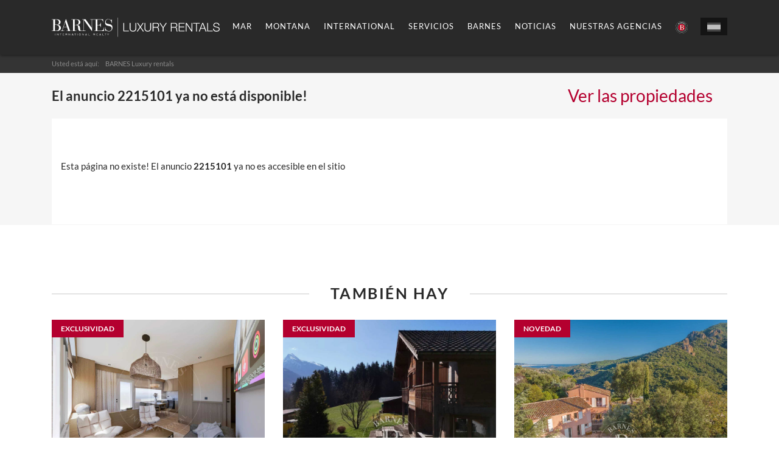

--- FILE ---
content_type: text/html; charset=utf-8
request_url: https://www.barnes-luxuryrentals.com/es/francia/cannes/2215101
body_size: 10068
content:
<!DOCTYPE html><html lang="es"><head><title>El anuncio 2215101 ya no está disponible! BARNES Luxury Rentals  </title><meta name="description" content="Esta página no existe! El anuncio 2215101 ya no es accesible en el sitio https://www.barnes-luxuryrentals.com  "><meta name="Keywords" content="Prestigio alquileres de temporada"><meta content="text/html;charset=UTF-8" http-equiv="content-type" /><meta content="width=device-width, initial-scale=1, shrink-to-fit=no" name="viewport" /><meta property="og:title" content="El anuncio 2215101 ya no está disponible! BARNES Luxury Rentals  "><meta property="og:image" content="https://www.barnes-luxuryrentals.com/images/logo/logo_barnes_327.jpg"><meta property="og:type" content="company"><meta property="og:description" content="Esta página no existe! El anuncio 2215101 ya no es accesible en el sitio https://www.barnes-luxuryrentals.com  "><meta property="og:url" content="https://www.barnes-luxuryrentals.com/es/francia/cannes/2215101"><meta property="og:site_name" content="BARNES | Luxury Real Estate"><link rel="alternate" hreflang="fr" href="https://www.barnes-luxuryrentals.com" ><link rel="alternate" hreflang="en" href="https://www.barnes-luxuryrentals.com/en/" ><link href="https://www.barnes-luxuryrentals.com/images/favicon.png" rel="icon" type="image/png" /><link href="https://www.barnes-luxuryrentals.com/images/favicon.ico" rel="icon" type="image/png" /><link href="https://www.barnes-luxuryrentals.com/v4_css/main_bu.min.css" rel="stylesheet" /><script src="https://www.barnes-luxuryrentals.com/v4_js/jquery-3.1.1.min.js"></script><script src="https://maps.googleapis.com/maps/api/js?key=AIzaSyAR380pdnnqDPZs5fnYDb7x5TJR8LrqIwc" type="text/javascript"></script><script src="https://www.barnes-luxuryrentals.com/v4_js/Jscombine_bu.min.js"></script><script src="https://www.barnes-luxuryrentals.com/v4_js/bootstrap-datetimepicker.min.js"></script><script src="https://www.barnes-luxuryrentals.com/v4_js/bootstrap-datetimepicker.fr.js"></script><link href="https://www.barnes-luxuryrentals.com/v4_css/bootstrap-datetimepicker.min.css" rel="stylesheet"><script>$(document).bind("contextmenu",function(){alert("Sorry, right click off");return false;});</script><link rel="stylesheet" href="https://www.barnes-luxuryrentals.com/v4_js/easyautocomplete/easy-autocomplete.css"><script src="https://www.barnes-luxuryrentals.com/v4_js/easyautocomplete/jquery.easy-autocomplete.min.js"></script>	
<!-- Google Tag Manager -->
<script>(function(w,d,s,l,i){w[l]=w[l]||[];w[l].push({'gtm.start':
new Date().getTime(),event:'gtm.js'});var f=d.getElementsByTagName(s)[0],
j=d.createElement(s),dl=l!='dataLayer'?'&l='+l:'';j.async=true;j.src=
'https://www.googletagmanager.com/gtm.js?id='+i+dl;f.parentNode.insertBefore(j,f);
})(window,document,'script','dataLayer','GTM-K9MBD73');</script>
<!-- End Google Tag Manager -->
</head><body>	
<!-- Google Tag Manager (noscript) -->
<noscript><iframe src="https://www.googletagmanager.com/ns.html?id=GTM-K9MBD73"
height="0" width="0" style="display:none;visibility:hidden"></iframe></noscript>
<!-- End Google Tag Manager (noscript) -->
<noscript id="deferred-styles"><link rel="stylesheet" type="text/css" href="https://www.barnes-luxuryrentals.com/v4_css/Lato.css"/><link rel="stylesheet" type="text/css" href="https://www.barnes-luxuryrentals.com/v4_css/font-awesome.min.css"/><link rel="stylesheet" type="text/css" href="https://www.barnes-luxuryrentals.com/v4_css/bootstrap-modal-ios.css"/></noscript><header class="main-header "><div class="container"><nav class="navbar navbar-toggleable-md"><a class="navbar-brand" href="https://www.barnes-luxuryrentals.com/es/"><img class="img-fluid" alt="BARNES Luxury Rentals" src="https://www.barnes-luxuryrentals.com/images/v4_logo/luxuryrentals/logo-luxuryrentals.svg" /></a><div class="main-header-menu"><button aria-controls="mainMenu" aria-expanded="false" aria-label="Ouvrir le menu" class="navbar-toggler" data-target="#mainMenu" data-toggle="collapse" id="nav-toggle" type="button"><span class="navbar-toggler-icon"></span></button><div class="collapse navbar-collapse" id="mainMenu"><div id="main-header-backdrop"></div><ul class="navbar-nav" data-is-main-menu="" id="navbar-nav"><li class="nav-item "><div class="dropdown"><button aria-expanded="false" aria-haspopup="true" class="btn nav-link dropdown-toggle" data-toggle="dropdown" type="button">Mar</button><div class="dropdown-menu"><div class="dropdown-item dropdown-item--title hidden-lg-up">Mar</div><a class="dropdown-item"  href="https://www.barnes-luxuryrentals.com/es/francia/barrio-french-riviera/" title="Cannes - french Riviera" > Cannes - french Riviera </a><a class="dropdown-item"  href="https://www.barnes-luxuryrentals.com/es/francia/barrio-corse/" title="Córcega - Calarossa" > Córcega - Calarossa </a><a class="dropdown-item"  href="https://www.barnes-luxuryrentals.com/es/francia/barrio-cote-basque/" title="Costa Vasca - Biarritz" > Costa Vasca - Biarritz </a><a class="dropdown-item"  href="https://www.barnes-luxuryrentals.com/es/francia/barrio-saint-tropez/" title="Saint-Tropez" > Saint-Tropez </a><a class="dropdown-item"  href="https://www.barnes-luxuryrentals.com/es/francia/deauville.html" title="Deauville" > Deauville </a></div></div></li><li class="nav-item "><div class="dropdown"><button aria-expanded="false" aria-haspopup="true" class="btn nav-link dropdown-toggle" data-toggle="dropdown" type="button">Montana</button><div class="dropdown-menu"><div class="dropdown-item dropdown-item--title hidden-lg-up">Montana</div><a class="dropdown-item"  href="https://www.barnes-luxuryrentals.com/es/francia/courchevel.html" title="Courchevel" > Courchevel </a><a class="dropdown-item"  href="https://www.barnes-luxuryrentals.com/es/francia/meribel.html" title="meribel" > meribel </a><a class="dropdown-item"  href="https://www.barnes-luxuryrentals.com/es/francia/megeve.html" title="Megève" > Megève </a><a class="dropdown-item"  href="https://www.barnes-luxuryrentals.com/es/" title="Chamonix - Mont Blanc" > Chamonix - Mont Blanc </a><a class="dropdown-item"  href="https://www.barnes-luxuryrentals.com/es/francia/combloux.html" title="Combloux" > Combloux </a><a class="dropdown-item"  href="https://www.barnes-luxuryrentals.com/es/suiza/verbier.html" title="Verbier" > Verbier </a></div></div></li><li class="nav-item "><div class="dropdown"><button aria-expanded="false" aria-haspopup="true" class="btn nav-link dropdown-toggle" data-toggle="dropdown" type="button">International</button><div class="dropdown-menu"><div class="dropdown-item dropdown-item--title hidden-lg-up">International</div><a class="dropdown-item"  href="https://www.barnes-luxuryrentals.com/es/san-bartolome/" title="St. Barts" > St. Barts </a><a class="dropdown-item"  href="https://www.barnes-luxuryrentals.com/es/mauricio/" title="Isla Mauricio" > Isla Mauricio </a><a class="dropdown-item"  href="https://www.barnes-luxuryrentals.com/es/tailandia/" title="Tailandia" > Tailandia </a><a class="dropdown-item"  href="https://www.barnes-luxuryrentals.com/es/italia/" title="Italia" > Italia </a><a class="dropdown-item"  href="https://www.barnes-luxuryrentals.com/es/marruecos/" title="Marrakech" > Marrakech </a></div></div></li><li class="nav-item "><div class="dropdown"><button aria-expanded="false" aria-haspopup="true" class="btn nav-link dropdown-toggle" data-toggle="dropdown" type="button">servicios</button><div class="dropdown-menu"><div class="dropdown-item dropdown-item--title hidden-lg-up">servicios</div><a class="dropdown-item"  href="https://www.barnes-luxuryrentals.com/es/servicios/servicios-de-conserjeria/632-1642-414"  title="servicios de conserjería" > servicios de conserjería </a><a class="dropdown-item"  href="https://www.barnes-luxuryrentals.com/es/servicios/su-propiedad-de-lujo-en-alquiler/632-1643-414"  title="Su propiedad de lujo en alquiler" > Su propiedad de lujo en alquiler </a></div></div></li><li class="nav-item "><div class="dropdown"><button aria-expanded="false" aria-haspopup="true" class="btn nav-link dropdown-toggle" data-toggle="dropdown" type="button">BARNES</button><div class="dropdown-menu"><div class="dropdown-item dropdown-item--title hidden-lg-up">BARNES</div><a class="dropdown-item"  href="https://www.barnes-luxuryrentals.com/es/el-mundo-de-barnes/" title="La casa BARNES" > La casa BARNES </a><a class="dropdown-item"  href="https://www.barnes-luxuryrentals.com/es/las-agencias/" title="La red BARNES" > La red BARNES </a><a class="dropdown-item"  href="https://www.barnes-luxuryrentals.com/es/revistas/" title="Nuestras publicaciones" > Nuestras publicaciones </a><a class="dropdown-item"  href="https://www.barnes-luxuryrentals.com/es/socios/" title="Nuestros asociados" > Nuestros asociados </a><a class="dropdown-item"  href="https://www.barnes-luxuryrentals.com/es/contactenos/" title="Contáctenos" > Contáctenos </a></div></div></li><li class="nav-item"><a class="btn nav-link" href="https://www.barnes-luxuryrentals.com/es/noticias/">Noticias</a></li><li class="nav-item"><a class="btn nav-link" href="https://www.barnes-luxuryrentals.com/es/contactenos/">Nuestras agencias</a></li><li class="nav-item"><a class="btn nav-link" target="_blank" href="https://www.barnes-international.com"><img alt="BARNES International - Acceda a la oferta internacional" title="BARNES International - Acceda a la oferta internacional" src="https://www.barnes-luxuryrentals.com/images/cropped-BARNES-LOGO-ROND.png" class="hidden-md-down"> <span class="hidden-lg-up" >BARNES International</span></a></li><div class="activer" data-is-activer=""></div></ul></div><div class="language-choice"><div class="dropdown dropdown--language dropdown--right"><button aria-expanded="false" aria-haspopup="true" class="btn dropdown-toggle" data-toggle="dropdown" type="button"><img class="img-active" src="https://www.barnes-luxuryrentals.com/images/flag/flag-ES.svg"  alt="ES" /><img src="https://www.barnes-luxuryrentals.com/images/flag/flag-ES-nb.svg" alt="ES" /></button></a><div class="dropdown-menu"><a class="dropdown-item" href="https://www.barnes-luxuryrentals.com"><img class="img-active" src="https://www.barnes-luxuryrentals.com/images/flag/flag-FR.svg" alt="FR" /></a><a class="dropdown-item" href="https://www.barnes-luxuryrentals.com/en/"><img class="img-active" src="https://www.barnes-luxuryrentals.com/images/flag/flag-UK.svg" alt="UK" /></a></div></div></div></div></nav></div></header><div class="breadcrumb-wrapper hidden-sm-down"><nav class="breadcrumb"><div class="container" itemscope itemtype="http://data-vocabulary.org/Breadcrumb"><span class="text">Usted está aquí:</span><a class="breadcrumb-item" href="https://www.barnes-luxuryrentals.com/es/" itemprop="url" title="BARNES Luxury rentals"><span  itemprop="title">BARNES Luxury rentals</span></a> </div></nav></div><div class="">        <div class="main-wrapper detail-bien-page">
            <div class="container">


                <div class="hero hero--accommodation">
                    <div class="anim-wrapper">
                        <div class="anim-fade anim-delay-2">
                            <div class="hero-content">
                                <div class="row md-gutter">  


                                    <div class="col-xl-9 col-lg-8 md-gutter">
                                        <h1 class="hero-title" style="line-height:3.5rem;">
                                            <span>El anuncio <b>2215101</b> ya no está disponible!</span> 
                                        </h1>
                                    </div>

                                    <div class="col-xl-3 col-lg-4 md-gutter">
                                        <div class="hero-info"><a href="https://www.barnes-luxuryrentals.com/es/venta/">Ver las propiedades</a></div>
                                    </div>

                                </div>





                            </div>
                        </div>
                    </div>
                </div>


                <div class="main-content">
                    <div class="row md-gutter">
                        <div class="col-xl-9 col-lg-8 md-gutter">
                            <div class="slider-accommodation-wrapper">

                                <br /><br /><br />
                                Esta página no existe! El anuncio <b>2215101</b> ya no es accesible en el sitio                                <br /><br /><br /><br /><br />

                            </div>
                        </div>
                    </div>
                </div>

                <div class="row">
										<div class="col-lg-12">
										  <h2 class="title-line">
											<span class="text">También hay</span>
										  </h2>
										</div>
									  </div><div class="thumb-accommodation-wrapper">
									<div class="row"><div class="col-lg-4 col-md-6 col-sm-12"><div class="thumb-accommodation " id="MyAlbumProperty_12208449"><a class="thumb-image zoom" href="https://www.barnes-luxuryrentals.com/es/francia/courchevel/86277750"><img  alt="Piso Courchevel - Ref 86277750"  class="img-cover" src="https://photo.barnes-international.com/annonces/bms/143/min/eefc756e0fbc5368073ae7c1bae5d551_8e33e4198d_1920-original.jpg" /><div class="bandeau-info"><span class="font-bold">Exclusividad</span></div></a><div class="thumb-content"><div class="thumb-title"><a class="thumb-infos link-graydark-primary" href="https://www.barnes-luxuryrentals.com/es/francia/courchevel/86277750"><div class="font-bold">Piso - Courchevel</div><div><span class='hidden-sm-down'>1 habitación</span> </div></a><div class="thumb-price"> <span class="font-bold">A partir de 3 100 &#8364;<span class='font-light'> / semana</span></span> <span class="font-light font-smooth italic hidden-xs-down"></span></div><div  class="barnes-picture MyAlbumPropertyAlbum hidden-md-up" ></div></div></div></div></div><div class="col-lg-4 col-md-6 col-sm-12"><div class="thumb-accommodation " id="MyAlbumProperty_12208445"><a class="thumb-image zoom" href="https://www.barnes-luxuryrentals.com/es/francia/essert-romand/86276990"><img  alt="Chalet Essert-Romand - Ref 86276990"  class="img-cover" src="https://photo.barnes-international.com/annonces/bms/224/min/cd021f38e7948ae8c0426dd4b5ad3be4_1472082fc1_1920-original.jpg" /><div class="bandeau-info"><span class="font-bold">Exclusividad</span></div></a><div class="thumb-content"><div class="thumb-title"><a class="thumb-infos link-graydark-primary" href="https://www.barnes-luxuryrentals.com/es/francia/essert-romand/86276990"><div class="font-bold">Chalet - Essert-Romand</div><div><span class='hidden-sm-down'></span> </div></a><div class="thumb-price"> <span class="font-bold">Precio Contáctenos</span> <span class="font-light font-smooth italic hidden-xs-down"></span></div><div  class="barnes-picture MyAlbumPropertyAlbum hidden-md-up" ></div></div></div></div></div><div class="col-lg-4 col-md-6 col-sm-12"><div class="thumb-accommodation " id="MyAlbumProperty_12344153"><a class="thumb-image zoom" href="https://www.barnes-luxuryrentals.com/es/francia/frejus/86463435"><img  alt="Villa Fréjus - Ref 86463435"  class="img-cover" src="https://photo.barnes-international.com/annonces/bms/248/min/d27b1c55da9458d69929075281b31fb8_693a76d3d3_1920-original.jpg" /><div class="bandeau-info"><span class="font-bold">Novedad</span></div></a><div class="thumb-content"><div class="thumb-title"><a class="thumb-infos link-graydark-primary" href="https://www.barnes-luxuryrentals.com/es/francia/frejus/86463435"><div class="font-bold">Villa - Fréjus</div><div><span class='hidden-sm-down'>4 habitaciones</span> </div></a><div class="thumb-price"> <span class="font-bold">A partir de 3 500 &#8364;<span class='font-light'> / semana</span></span> <span class="font-light font-smooth italic hidden-xs-down"></span></div><div  class="barnes-picture MyAlbumPropertyAlbum hidden-md-up" ></div></div></div></div></div><div class="col-lg-4 col-md-6 col-sm-12"><div class="thumb-accommodation " id="MyAlbumProperty_12465461"><a class="thumb-image zoom" href="https://www.barnes-luxuryrentals.com/es/francia/morzine/86649153"><img  alt="Chalet Morzine - Ref 86649153"  class="img-cover" src="https://photo.barnes-international.com/annonces/bms/224/min/250487885ffbbe246d4df691fe8920d7_ad6a2a5614_1920-original.jpg" /><div class="bandeau-info"><span class="font-bold">Exclusividad</span></div></a><div class="thumb-content"><div class="thumb-title"><a class="thumb-infos link-graydark-primary" href="https://www.barnes-luxuryrentals.com/es/francia/morzine/86649153"><div class="font-bold">Chalet - Morzine</div><div><span class='hidden-sm-down'>5 habitaciones</span> </div></a><div class="thumb-price"> <span class="font-bold">A partir de 11 000 &#8364;<span class='font-light'> / semana</span></span> <span class="font-light font-smooth italic hidden-xs-down"></span></div><div  class="barnes-picture MyAlbumPropertyAlbum hidden-md-up" ></div></div></div></div></div><div class="col-lg-4 col-md-6 col-sm-12"><div class="thumb-accommodation " id="MyAlbumProperty_10457572"><a class="thumb-image zoom" href="https://www.barnes-luxuryrentals.com/es/francia/megeve/83856123"><img  alt="Chalet Megève - Ref 83856123"  class="img-cover" src="https://photo.barnes-international.com/annonces/bms/39/min/115e2de061a8204ef5d5fe7155670258_9eb4aa044a_1920-original.jpg" /><div class="bandeau-info"><span class="font-bold">Exclusividad</span></div></a><div class="thumb-content"><div class="thumb-title"><a class="thumb-infos link-graydark-primary" href="https://www.barnes-luxuryrentals.com/es/francia/megeve/83856123"><div class="font-bold">Chalet - Megève</div><div><span class='hidden-sm-down'>4 habitaciones</span> </div></a><div class="thumb-price"> <span class="font-bold">A partir de 16 000 &#8364;<span class='font-light'> / semana</span></span> <span class="font-light font-smooth italic hidden-xs-down"></span></div><div  class="barnes-picture MyAlbumPropertyAlbum hidden-md-up" ></div></div></div></div></div><div class="col-lg-4 col-md-6 col-sm-12"><div class="thumb-accommodation " id="MyAlbumProperty_12311234"><a class="thumb-image zoom" href="https://www.barnes-luxuryrentals.com/es/francia/guethary/86426958"><img  alt="Casa Guéthary - Ref 86426958"  class="img-cover" src="https://photo.barnes-international.com/annonces/bms/25/min/7bf332f78334fbc1e373d3da19a214cc_09f8c6c08e_1920-original.jpg" /><div class="bandeau-info"><span class="font-bold">Novedad</span></div></a><div class="thumb-content"><div class="thumb-title"><a class="thumb-infos link-graydark-primary" href="https://www.barnes-luxuryrentals.com/es/francia/guethary/86426958"><div class="font-bold">Casa - Guéthary</div><div><span class='hidden-sm-down'>1 habitación</span> </div></a><div class="thumb-price"> <span class="font-bold">A partir de 3 200 &#8364;<span class='font-light'> / semana</span></span> <span class="font-light font-smooth italic hidden-xs-down"></span></div><div  class="barnes-picture MyAlbumPropertyAlbum hidden-md-up" ></div></div></div></div></div><div class="col-lg-4 col-md-6 col-sm-12"><div class="thumb-accommodation " id="MyAlbumProperty_12486833"><a class="thumb-image zoom" href="https://www.barnes-luxuryrentals.com/es/francia/pyla-sur-mer/83289834"><img  alt="Villa Pyla-sur-Mer - Ref 83289834"  class="img-cover" src="https://photo.barnes-international.com/annonces/bms/175/min/5c42f59e87be2b8488942ac27ee8ca8e_075f047796_1920-original.jpg" /><div class="bandeau-info"><span class="font-bold">Novedad</span></div></a><div class="thumb-content"><div class="thumb-title"><a class="thumb-infos link-graydark-primary" href="https://www.barnes-luxuryrentals.com/es/francia/pyla-sur-mer/83289834"><div class="font-bold">Villa - Pyla-sur-Mer</div><div><span class='hidden-sm-down'>4 habitaciones</span> </div></a><div class="thumb-price"> <span class="font-bold">A partir de 8 915 &#8364;<span class='font-light'> / semana</span></span> <span class="font-light font-smooth italic hidden-xs-down"></span></div><div  class="barnes-picture MyAlbumPropertyAlbum hidden-md-up" ></div></div></div></div></div><div class="col-lg-4 col-md-6 col-sm-12"><div class="thumb-accommodation " id="MyAlbumProperty_12486834"><a class="thumb-image zoom" href="https://www.barnes-luxuryrentals.com/es/francia/pyla-sur-mer/83289834"><img  alt="Villa Pyla-sur-Mer - Ref 83289834"  class="img-cover" src="https://photo.barnes-international.com/annonces/bms/20/min/5c42f59e87be2b8488942ac27ee8ca8e_075f047796_1920-original.jpg" /><div class="bandeau-info"><span class="font-bold">Novedad</span></div></a><div class="thumb-content"><div class="thumb-title"><a class="thumb-infos link-graydark-primary" href="https://www.barnes-luxuryrentals.com/es/francia/pyla-sur-mer/83289834"><div class="font-bold">Villa - Pyla-sur-Mer</div><div><span class='hidden-sm-down'>4 habitaciones</span> </div></a><div class="thumb-price"> <span class="font-bold">A partir de 8 915 &#8364;<span class='font-light'> / semana</span></span> <span class="font-light font-smooth italic hidden-xs-down"></span></div><div  class="barnes-picture MyAlbumPropertyAlbum hidden-md-up" ></div></div></div></div></div><div class="col-lg-4 col-md-6 col-sm-12"><div class="thumb-accommodation " id="MyAlbumProperty_12386266"><a class="thumb-image zoom" href="https://www.barnes-luxuryrentals.com/es/francia/meribel/86505567"><img  alt="Piso Méribel - Ref 86505567"  class="img-cover" src="https://photo.barnes-international.com/annonces/bms/143/min/e10e6ce9f6d5532a34cf4a4907270862_f8b324bc67_1920-original.jpg" /><div class="bandeau-info"><span class="font-bold">Exclusividad</span></div></a><div class="thumb-content"><div class="thumb-title"><a class="thumb-infos link-graydark-primary" href="https://www.barnes-luxuryrentals.com/es/francia/meribel/86505567"><div class="font-bold">Piso - Méribel</div><div><span class='hidden-sm-down'>1 habitación</span> </div></a><div class="thumb-price"> <span class="font-bold">A partir de 1 750 &#8364;<span class='font-light'> / semana</span></span> <span class="font-light font-smooth italic hidden-xs-down"></span></div><div  class="barnes-picture MyAlbumPropertyAlbum hidden-md-up" ></div></div></div></div></div></div>
								  </div> 
<script>
$(".MyAlbumProperty").one("mouseenter mouseleave", function(e){

	var album = $(this).attr("id");

	$.ajax({url:"https://www.barnes-luxuryrentals.com/v4_php/_ajax_album_annonce.php?ajx=y&album="+album,success:function(result){
	if(result!="")
	$("#"+album).html(result);
	}});

});
</script>        


            </div>
        </div>                 
         

<script>
    $("#zoomphotos").hide();

    window.onload = function () {

        var compteur = 0, i;
        var total = $(".img_slide_immo").length;

        while (compteur != total)
        {
            compteur = 0;

            for (i = 0; i < total; i++)
            {
                if ($(".img_slide_immo")[i].complete)
                {
                    compteur++;
                }
            }



        }

        if (compteur == total)
            $("#zoomphotos").show();


    }
</script>
</div> <!-- | main-wrapper div \ --><footer class="main-footer"><div class="container"><div class="footer-logo"><img class="img-fluid" src="https://www.barnes-luxuryrentals.com/images/barnes-international.svg" alt="Barnes International" /></div><div class="footer-infos"><div class="row uppercase"><div class="col-md-6"><address><div itemscope="" itemtype="http://schema.org/RealEstateAgent" ><div class="address-title font-bold" itemprop="name">BARNES Luxury Rentals - Head Office</div><div itemprop="location" itemscope="" itemtype="http://schema.org/PostalAddress"><span itemprop="streetAddress"><div>122, rue du faubourg Saint Honoré</div><div>75008 Paris</div></span></div><a href="tel:+331.85.34.70.70" itemprop="telephone">Teléfono : +33(0)1.85.34.70.70</a></div></address></div><div class="col-md-6"><div class="footer-social"><div class="social-title font-bold">Únanse a nosotros en las redes sociales</div><a class="social-link" href="https://www.facebook.com/barnesinternationalrealty" target="_blank"><span class="barnes-social-facebook"></span></a><a class="social-link" href="https://www.linkedin.com/company/barnes_realty" target="_blank"><span class="barnes-social-linkedin"></span></a><a class="social-link" href="https://www.instagram.com/barnesluxury/" target="_blank"><span class="barnes-social-instagram"></span></a></div></div></div></div><div class="footer-bottom footer-quick-access"><div class="footer-bottom-brand"><span>© 2026 BARNES Luxury Rentals</span></div><div class="footer-bottom-helpers"><a class="footer-row--mb" href="#"   data-target="#MentionsModal" data-toggle="modal" id="mentlegales" title="Aviso Legal">Aviso Legal</a>  &nbsp; <a class="footer-row--mb" href="#"   data-target="#MentionsCguModal" data-toggle="modal" id="mentcgu" title="CONDICIONES DE USO">CONDICIONES DE USO</a> &nbsp; <a class="footer-row--mb" href="#"   data-target="#MentionsRgpdModal" data-toggle="modal" id="mentrgpd" title="POLÍTICA DE PROTECCIÓN DE DATOS DE CARÁCTER PERSONAL">POLÍTICA DE PROTECCIÓN DE DATOS DE CARÁCTER PERSONAL</a> <a class="footer-row--mb" href="https://www.barnes-luxuryrentals.com/images/pdf/declaration-accessibilite/barnes-luxuryrentals.pdf" title="DÉCLARATION D'ACCESSIBILITÉ">DÉCLARATION D'ACCESSIBILITÉ</a><a class="footer-helpers" href="#"  data-target="#honorairesModal" data-toggle="modal">Consultar nuestros honorarios</a><div class="footer-signature" title=" Powered by Danvin & Designed by STUDIO HB"><a class="signature-shb" href="#" ><span class="wrapper-signature">Danvin &copy;</span></a></div></div></div></div></footer><div aria-hidden="true" aria-labelledby="exampleModalLabel" class="modal fade" id="shareModal" role="dialog" tabindex="-1"><div class="modal-dialog" role="document"><div class="modal-content"><div class="modal-body"><button aria-label="Close" class="close" data-dismiss="modal" type="button"><span aria-hidden="true" class="barnes-cross"></span></button><div class="modal-logo"><img class="img-fluid" src="https://www.barnes-luxuryrentals.com/images/barnes-international-gray.svg" /></div><div class="modal-icon"><div class="barnes-share"></div></div><div class="modal-title">Compartir esta pagina</div><p class="modal-subtitle">Elegir su red social</p>
<div id="fb-root"></div>
<script>(function(d, s, id) {
  var js, fjs = d.getElementsByTagName(s)[0];
  if (d.getElementById(id)) return;
  js = d.createElement(s); js.id = id;
  js.src = 'https://connect.facebook.net/fr_FR/sdk.js#xfbml=1&version=v3.0';
  fjs.parentNode.insertBefore(js, fjs);
}(document, 'script', 'facebook-jssdk'));</script>
<div class="fb-share-button" data-href="https://www.barnes-luxuryrentals.com/es/francia/cannes/2215101" data-layout="button" data-size="large" data-mobile-iframe="true" style="width:200px;height:70px;"><a target="_blank" href="https://www.facebook.com/sharer/sharer.php?u=https%3A%2F%2Fdevelopers.facebook.com%2Fdocs%2Fplugins%2F&amp;src=sdkpreparse" class="fb-xfbml-parse-ignore">Share</a></div>
<br /><br />
<a  style="width:200px;height:70px;" href="https://twitter.com/share" class="twitter-share-button" data-size="large">Tweet</a> 
<script>
  window.twttr = (function (d,s,id) {
      var t, js, fjs = d.getElementsByTagName(s)[0];
      if (d.getElementById(id)) return; js=d.createElement(s); js.id=id;
      js.src="https://platform.twitter.com/widgets.js";
      fjs.parentNode.insertBefore(js, fjs);
      return window.twttr || (t = { _e: [], ready: function(f){ t._e.push(f) } });
  }(document, "script", "twitter-wjs"));
</script>
<script>
    twttr.ready(function (twttr) {
        twttr.events.bind('click', function (event) { alert('yes'); });
    });
</script>



<br /><br />
<script src="//platform.linkedin.com/in.js" type="text/javascript"> lang: es_ES</script>
<script type="IN/Share" data-url="https://www.barnes-luxuryrentals.com/es/francia/cannes/2215101" data-counter="top"></script>



 	  </div>
					</div>
				  </div>
				</div><div aria-hidden="true" class="modal modal-black fade" id="newsletterModal" role="dialog" tabindex="-1"><div class="modal-dialog" role="document"><div class="modal-content"><div class="modal-body"><button aria-label="Close" class="close" data-dismiss="modal" type="button"><span aria-hidden="true" class="barnes-cross"></span></button><div class="modal-title">Mantenerse informado!</div><form class="modal-form" method="POST" id="f_nl"  name="f_nl"><input name="action" type="hidden" value="inscr_nl" /><div class="form-group"><div class="modal-legend">Noticias en bienes raíces de lujo y las mejores ventas de bienes raíces.<br><br>Usted esta interesado en</div><div class="checkbox-flex"><div class="checkbox-wrapper"><div class="checkbox abc-checkbox"><input name="choix_nl[]" id="c0" type="checkbox" value="1" /><label for="c0"><span>Puntos de mercado en Francia</span></label></div><div class="checkbox abc-checkbox"><input name="choix_nl[]" id="c1" type="checkbox" value="2" /><label for="c1"><span>Puntos mercado extranjero</span></label></div><div class="checkbox abc-checkbox"><input name="choix_nl[]" id="c2" type="checkbox" value="3" /><label for="c2"><span>Inmueble</span></label></div><div class="checkbox abc-checkbox"><input name="choix_nl[]" id="c3" type="checkbox" value="4" /><label for="c3"><span>Immobiliario comercial</span></label></div><div class="checkbox abc-checkbox"><input name="choix_nl[]" id="c4" type="checkbox" value="5" /><label for="c4"><span>Hoteles</span></label></div><div class="checkbox abc-checkbox"><input name="choix_nl[]" id="c5" type="checkbox" value="6" /><label for="c5"><span>Construcciones nuevas</span></label></div></div><div class="checkbox-wrapper"><div class="checkbox abc-checkbox"><input name="choix_nl[]" id="c6" type="checkbox" value="7" /><label for="c6"><span>Exposiciones y eventos</span></label></div><div class="checkbox abc-checkbox"><input name="choix_nl[]" id="c7" type="checkbox" value="8" /><label for="c7"><span>Asesor de Arte</span></label></div><div class="checkbox abc-checkbox"><input name="choix_nl[]" id="c8" type="checkbox" value="9" /><label for="c8"><span>SoBarnes - Luxury World</span></label></div><div class="checkbox abc-checkbox"><input name="choix_nl[]" id="c9" type="checkbox" value="10" /><label for="c9"><span>Dominios del vino</span></label></div><div class="checkbox abc-checkbox"><input name="choix_nl[]" id="c10" type="checkbox" value="11" /><label for="c10"><span>Yates</span></label></div><div class="checkbox abc-checkbox"><input name="choix_nl[]" id="c11" type="checkbox" value="12" /><label for="c11"><span>Bienes Ra&iacute;ces &#8220;Pasi&oacute;n&#8221; (castillos y mansiones, caza, fincas ecuestres)</span></label></div></div></div></div><div class="form-group mb-30"><input name="nl_email" id="nl_email"  class="pl-15 form-control input-lg" placeholder="Ingrese su dirección de correo electrónico para recibir nuestro boletín de noticias" type="email" required="required" /></div><div class="form-group form-transparent text-center"><input class="btn btn-primary uppercase btn-lg" type="submit" value="Recibir" title="Manténgase informado! - Suscríbase a nuestro boletín de noticias y seguir nuestras noticias." /></div></form></div></div></div></div><div aria-hidden="true" class="modal modal-black fade" id="honorairesModal" role="dialog" tabindex="-1"><div class="modal-dialog" role="document"><div class="modal-content"><div class="modal-body"><button aria-label="Close" class="close" data-dismiss="modal" type="button"><span aria-hidden="true" class="barnes-cross"></span></button><div class="modal-title">Baremo de los honorarios de las officinas BARNES</div><form class="modal-form"><div class="form-group"><div class="modal-legend">Ultima actualizacion, el  09/05/2019</div><div ><br><br></div></div><div class="form-group form-transparent text-center"><a href="https://www.barnes-luxuryrentals.com/pdf/hono_agences/honoraires_agences.pdf" target="_blank"><input class="btn btn-primary uppercase btn-lg" type="btn" value="Consultar los honorarios - PROVINCE" style="width:340px;padding:5px;"/></a></div><div class="form-group form-transparent text-center" style="padding-top:15px;"><a href="https://www.barnes-luxuryrentals.com/pdf/hono_agences/honoraires_agences_idf.pdf" target="_blank"><input class="btn btn-primary uppercase btn-lg" type="btn" value="Consultar los honorarios - PARIS IDF" style="width:340px;padding:5px;"/></a></div></form></div></div></div></div><div aria-hidden="true" class="modal modal-black fade" id="MentionsModal" role="dialog" tabindex="-1"><div class="modal-dialog" role="document"><div class="modal-content"><div class="modal-body"><button aria-label="Close" class="close" data-dismiss="modal" type="button"><span aria-hidden="true" class="barnes-cross"></span></button><div class="modal-title">Aviso Legal</div><form class="modal-form"><div class="form-group"><div class="modal-legend">Ultima actualizacion, el  09/05/2019</div><div style="color:#b7b6b6;font-size:14pt;" id="ContainerMentions"></div></div></form></div></div></div></div><div aria-hidden="true" class="modal modal-black fade" id="MentionsCguModal" role="dialog" tabindex="-1"><div class="modal-dialog" role="document"><div class="modal-content"><div class="modal-body"><button aria-label="Close" class="close" data-dismiss="modal" type="button"><span aria-hidden="true" class="barnes-cross"></span></button><div class="modal-title">CONDICIONES DE USO
			</div><form class="modal-form"><div class="form-group"><div class="modal-legend">Ultima actualizacion, el  09/05/2019</div><div style="color:#b7b6b6;font-size:14pt;" id="ContainerMentionsCgu"></div></div></form></div></div></div></div><div aria-hidden="true" class="modal modal-black fade" id="MentionsRgpdModal" role="dialog" tabindex="-1"><div class="modal-dialog" role="document"><div class="modal-content"><div class="modal-body"><button aria-label="Close" class="close" data-dismiss="modal" type="button"><span aria-hidden="true" class="barnes-cross"></span></button><div class="modal-title">POLÍTICA DE PROTECCIÓN DE DATOS DE CARÁCTER PERSONAL
			</div><form class="modal-form"><div class="form-group"><div class="modal-legend">Ultima actualizacion, el  09/05/2019</div><div style="color:#b7b6b6;font-size:14pt;" id="ContainerMentionsRgpd"></div></div></form></div></div></div></div><div aria-hidden="true"  aria-labelledby="exampleModalLabel"  class="modal fade" id="saveModal" role="dialog" tabindex="-1" ><div class="modal-dialog" role="document"><div class="modal-content"><div class="modal-body"><button aria-label="Close" class="close" data-dismiss="modal" type="button"><span aria-hidden="true" class="barnes-cross"></span></button><div class="modal-logo"><img class="img-fluid" src="https://www.barnes-luxuryrentals.com/images/barnes-international-gray.svg"></div><div class="modal-icon"><div class="barnes-bell"></div></div><div class="modal-title">Crear una alerta personalizada</div><p class="modal-subtitle">Sus criterios se rellenan automáticamente, simplemente introduzca su dirección de correo electrónico.</p><p style="font-light"><span class="barnes-arrow-right-circle"></span> &nbsp; Buscar una propiedad para sus vacaciones</p> <div id="blocAlerte"><p><div style='margin:30px 0 50px 0;padding:15px;color:red;text-align:center;'>Por favor introduzca una ubicaciÃ³n y seleccione al menos 3 criterios para crear una alerta.</div></p></div></div></div></div></div><div id="div_conteneur" class="div_conteneur"  ></div><div class="modal fade" id="confirm-delete" tabindex="-1" role="dialog" aria-labelledby="myModalLabel" aria-hidden="true"><div class="modal-dialog"><div class="modal-content"><div class="modal-header"><div class="modal-title" id="myModalLabel">BARNES le da las gracias</div></div><div class="modal-body" id="myModalLabelBody"><p>Su solicitud ha sido enviada a nosotros y, sin duda, en contacto con usted lo antes posible.</p></div><div class="modal-footer"><button type="button" class="btn btn-default" data-dismiss="modal" >Cerrar</button></div></div></div></div><div class="modal fade" id="confirm-delete2" tabindex="-1" role="dialog" aria-labelledby="myModalLabel" aria-hidden="true"><div class="modal-dialog"><div class="modal-content"><div class="modal-header"><div class="modal-title" id="myModalLabel"><span style='color:red;'>ERROR! SU SOLICITUD NO HA RESULTADO</span></div></div><div class="modal-body" id="myModalLabelBody"><p>Su solicitud ha sido enviada a nosotros y, sin duda, en contacto con usted lo antes posible.</p></div><div class="modal-footer"><button type="button" class="btn btn-default" data-dismiss="modal" >Cerrar</button></div></div> </div></div><div aria-hidden="true" aria-labelledby="exampleModalLabel" class="modal fade" id="interestModal" role="dialog" tabindex="-1"><div class="modal-dialog" role="document"><div class="modal-content"><div class="modal-body"><button aria-label="Close" class="close" data-dismiss="modal" type="button"><span aria-hidden="true" class="barnes-cross"></span></button><div class="modal-logo"><img class="img-fluid" src="https://www.barnes-luxuryrentals.com/images/barnes-international-gray.svg" /></div><div class="modal-icon"><div class="barnes-envelope"></div></div><div class="modal-title">Contactenos</div><p class="modal-subtitle">Rellena tus datos y nos pondremos en contacto con usted lo antes posible.</p><form class="modal-form" method="POST" id="f_ct1"  name="f_ct1" ><div class="form-group form-transparent-nu" ><select  name="f_civ" id="f_civ"  class="form-control select-custom" ><option value="MR"  >Señor</option><option value="MME" >Señora</option><option value="MLLE">Sta</option></select></div><div class="form-group form-transparent"><input class="form-control input-lg" placeholder="Apellido" type="text" name="f_nom" id="f_nom" required value="" /></div><div class="form-group form-transparent"><input class="form-control input-lg" placeholder="Nombre" type="text" name="f_prenom" id="f_prenom" required value="" /></div><div class="form-group form-transparent"><input class="form-control input-lg" placeholder="Email" type="email" name="f_email" id="f_email" required value="" /></div><div class="form-group form-transparent"><input class="form-control input-lg" placeholder="Teléfono" type="phone" name="f_tel" id="f_tel" required value="" /></div><div class="form-group form-transparent mt-30"><div class="modal-legend">Escríbanos un mensaje</div> <textarea class="form-control" placeholder="Su mensaje..." rows="8" name="f_msg"></textarea></div><div><span class="rgpd_text">La información recabada es necesaria para la tramitación de su solicitud. También pueden consultar nuestra Política de Protección de Datos de Carácter Personal <a class='footer-row--mb' href='https://www.barnes-luxuryrentals.com/mentions-legales-charte.php?type=mentionsrgpd' target='_blank' title='POLÍTICA DE PROTECCIÓN DE DATOS DE CARÁCTER PERSONAL'>si hace clic en este vinculo</a>. En todo momento dispone de un derecho de acceso, de modificación, de rectificación y supresión.</span><br><br><b><label  for="f_captcha_verif" >Gracias marcar la casilla</label></b></div><div style="float:left;"><div class="g-recaptcha" data-sitekey="6LeJvSMTAAAAAG85fAsqAJVJCGWmZPQiONGt42l0"></div></div><div class="form-group form-transparent text-center"><input class="btn btn-primary uppercase btn-lg" type="submit" value="Enviar" /></div><input id="form_id"  name="form_id" type="hidden" value="" /><input id="form_precise_destinataire"  name="form_precise_destinataire" type="hidden" value="" /><input name="action" type="hidden" value="active_alerte_formulaire" /></form></div></div></div></div><script>

	$('#confirm-delete').on('show.bs.modal', function(e) {
		$(this).find('.danger').attr('href', $(e.relatedTarget).data('href'));
		
		$('.debug-url').html('Delete URL: <strong>' + $(this).find('.danger').attr('href') + '</strong>');
	})
	
	$("#infoConsultant").click(function(){
		var precise = $("#infoConsultant").attr("id");
		$("#form_precise_destinataire").val(precise);
	})	
	
	$("#infoLicencie").click(function(){
		var precise = $("#infoLicencie").attr("id");
		$("#form_precise_destinataire").val(precise);
	})
	
	$(".RESET_FORM_DEST").click(function(){
		$("#form_precise_destinataire").val("");
	})
	
	$("#LIENCONTACT").click(function(){
		$("#form_precise_destinataire").val("");
	})
	
	function ModifDevise(uri,devise)
	{
	
	
		var UrlMajD = 'https://www.barnes-luxuryrentals.com/v4_php/maj_devises.php?devise='+escape(devise)+'&'+escape(new Date().toString());


		$.ajax({url:UrlMajD,success:function(result){
					if(result=="ok")
			window.location=uri; 
		}});

	
	}
	
	$("#mentlegales").click(function(){
		var UrlMl = 'https://www.barnes-luxuryrentals.com/v4_php/_ajax_mentionslegales.php?type=mentionslegales&'+escape(new Date().toString());

		$.ajax({url:UrlMl,success:function(result){
		$("#ContainerMentions").html(result);
		
		}});
	})			
	
	$("#mentcgu").click(function(){
		var UrlMl = 'https://www.barnes-luxuryrentals.com/v4_php/_ajax_mentionslegales.php?type=mentionscgu&'+escape(new Date().toString());

		$.ajax({url:UrlMl,success:function(result){
		$("#ContainerMentionsCgu").html(result);
		
		}});
	})	
	
	$("#mentrgpd").click(function(){
		var UrlMl = 'https://www.barnes-luxuryrentals.com/v4_php/_ajax_mentionslegales.php?type=mentionsrgpd&'+escape(new Date().toString());

		$.ajax({url:UrlMl,success:function(result){
		$("#ContainerMentionsRgpd").html(result);
		
		}});
	})			

function erg_alert()
{	
	
	var email = $("#idEmail").val();
	var div = "";
	
	if(email == "" || email.indexOf('@', 0) == -1 || email.indexOf('.', 0) == -1)
	{
		$("#idEmail").focus();
	}
	else
	{

		var UrlAlert = 'https://www.barnes-luxuryrentals.com/v4_php/_ajax_creer_alerte.php?email='+escape(email)+'&div='+div+'&'+escape(new Date().toString());

		$.ajax({url:UrlAlert,success:function(result){
		
		$("#blocAlerte").hide();
		$("#blocAlerte").show("slow");
		$("#blocAlerte").html(result);
		
		}});
		
		
	}
	
}
</script>
<script type="text/javascript">
    window.cookieconsent_options = {"message":"Se utilizan cookies para optimizar nuestra experiencia de usuario. Al navegar en nuestro sitio, acepta las condiciones de uso.","dismiss":"Got it!","learnMore":"More info","link":null,"theme":"light-bottom"};
</script>
<script type="text/javascript" src="https://www.barnes-luxuryrentals.com/v4_js/cookieconsent2.min.js"></script>
<NOSCRIPT>Votre navigateur n'est pas capable d'exécuter les scripts de cette page</NOSCRIPT>
<script>
//préchargement de loader (opti SEO)		
(function($){

  $.fn.unveil = function(threshold, callback) {

    var $w = $(window),
        th = threshold || 0,
        attrib = "data-srcset",
        images = $(this),
        loaded;
			
		

    $(this).one("unveil", function() {
      var srcset = this.getAttribute(attrib);
	  /*alert(srcset);*/
	  
      if (srcset || this.getAttribute("data-srcset")) 
	  {
		 loadImage($(this),srcset,$w.width());
        if (typeof callback === "function") callback.call(this);
      }
    });
	
	function loadImage(obj,srcset,winWidth){
			var images=srcset.split(",");
			var motif_mobi = new RegExp('640w');   
			if (images.length>1) 
			{
			  for (var i=0; i<images.length; i++) {
			     if (motif_mobi.test(images[i]) && (winWidth<768) || !motif_mobi.test(images[i]) && (winWidth>767)) source=$.trim(images[i]);
			  } 
			}
			else source=$.trim(images[0]);
			
			source=$.trim(source.replace("640w", ""));
			obj
               .attr('src', source)
			   .attr('srcset',srcset)
               .removeClass('loader')
               .removeAttr('data-srcset');
    }
	
    function unveil() {
      var inview = images.filter(function() {
        var $e = $(this);
        if ($e.is(":hidden")) return;

        var wt = $w.scrollTop(),
            wb = wt + $w.height(),
            et = $e.offset().top,
            eb = et + $e.height();

        return eb >= wt - th && et <= wb + th;
      });

      loaded = inview.trigger("unveil");
      images = images.not(loaded);
    }

    $w.on("scroll.unveil resize.unveil lookup.unveil", unveil);

    unveil();

    return this;

  };
  
   $(document).ready(function(){
		if ($('img.loader').length>0) $('img.loader').unveil(360);
   });  

})(jQuery);
	
//lancement de JS en différé (opti SEO)	
function downloadJSAtOnload() {
	var element = document.createElement("script");
	element.src = "https://www.barnes-luxuryrentals.com/v4_js/main_bu.min.js";
	document.body.appendChild(element);
}
if (window.addEventListener)
	window.addEventListener("load", downloadJSAtOnload, false);
else if (window.attachEvent)
	window.attachEvent("onload", downloadJSAtOnload);
else window.onload = downloadJSAtOnload;

//lancement de CSS en différé (opti SEO)		
var loadDeferredStyles = function() {
var addStylesNode = document.getElementById("deferred-styles");
var replacement = document.createElement("div");
replacement.innerHTML = addStylesNode.textContent;
document.body.appendChild(replacement)
addStylesNode.parentElement.removeChild(addStylesNode);
};
var raf = window.requestAnimationFrame || window.mozRequestAnimationFrame ||
window.webkitRequestAnimationFrame || window.msRequestAnimationFrame;
if (raf) raf(function() { window.setTimeout(loadDeferredStyles, 0); });
else window.addEventListener('load', loadDeferredStyles);
</script>
<script src="https://www.google.com/recaptcha/api.js"></script>
</body></html>

--- FILE ---
content_type: text/html; charset=utf-8
request_url: https://www.google.com/recaptcha/api2/anchor?ar=1&k=6LeJvSMTAAAAAG85fAsqAJVJCGWmZPQiONGt42l0&co=aHR0cHM6Ly93d3cuYmFybmVzLWx1eHVyeXJlbnRhbHMuY29tOjQ0Mw..&hl=en&v=PoyoqOPhxBO7pBk68S4YbpHZ&size=normal&anchor-ms=20000&execute-ms=30000&cb=xab7uaearwnn
body_size: 49167
content:
<!DOCTYPE HTML><html dir="ltr" lang="en"><head><meta http-equiv="Content-Type" content="text/html; charset=UTF-8">
<meta http-equiv="X-UA-Compatible" content="IE=edge">
<title>reCAPTCHA</title>
<style type="text/css">
/* cyrillic-ext */
@font-face {
  font-family: 'Roboto';
  font-style: normal;
  font-weight: 400;
  font-stretch: 100%;
  src: url(//fonts.gstatic.com/s/roboto/v48/KFO7CnqEu92Fr1ME7kSn66aGLdTylUAMa3GUBHMdazTgWw.woff2) format('woff2');
  unicode-range: U+0460-052F, U+1C80-1C8A, U+20B4, U+2DE0-2DFF, U+A640-A69F, U+FE2E-FE2F;
}
/* cyrillic */
@font-face {
  font-family: 'Roboto';
  font-style: normal;
  font-weight: 400;
  font-stretch: 100%;
  src: url(//fonts.gstatic.com/s/roboto/v48/KFO7CnqEu92Fr1ME7kSn66aGLdTylUAMa3iUBHMdazTgWw.woff2) format('woff2');
  unicode-range: U+0301, U+0400-045F, U+0490-0491, U+04B0-04B1, U+2116;
}
/* greek-ext */
@font-face {
  font-family: 'Roboto';
  font-style: normal;
  font-weight: 400;
  font-stretch: 100%;
  src: url(//fonts.gstatic.com/s/roboto/v48/KFO7CnqEu92Fr1ME7kSn66aGLdTylUAMa3CUBHMdazTgWw.woff2) format('woff2');
  unicode-range: U+1F00-1FFF;
}
/* greek */
@font-face {
  font-family: 'Roboto';
  font-style: normal;
  font-weight: 400;
  font-stretch: 100%;
  src: url(//fonts.gstatic.com/s/roboto/v48/KFO7CnqEu92Fr1ME7kSn66aGLdTylUAMa3-UBHMdazTgWw.woff2) format('woff2');
  unicode-range: U+0370-0377, U+037A-037F, U+0384-038A, U+038C, U+038E-03A1, U+03A3-03FF;
}
/* math */
@font-face {
  font-family: 'Roboto';
  font-style: normal;
  font-weight: 400;
  font-stretch: 100%;
  src: url(//fonts.gstatic.com/s/roboto/v48/KFO7CnqEu92Fr1ME7kSn66aGLdTylUAMawCUBHMdazTgWw.woff2) format('woff2');
  unicode-range: U+0302-0303, U+0305, U+0307-0308, U+0310, U+0312, U+0315, U+031A, U+0326-0327, U+032C, U+032F-0330, U+0332-0333, U+0338, U+033A, U+0346, U+034D, U+0391-03A1, U+03A3-03A9, U+03B1-03C9, U+03D1, U+03D5-03D6, U+03F0-03F1, U+03F4-03F5, U+2016-2017, U+2034-2038, U+203C, U+2040, U+2043, U+2047, U+2050, U+2057, U+205F, U+2070-2071, U+2074-208E, U+2090-209C, U+20D0-20DC, U+20E1, U+20E5-20EF, U+2100-2112, U+2114-2115, U+2117-2121, U+2123-214F, U+2190, U+2192, U+2194-21AE, U+21B0-21E5, U+21F1-21F2, U+21F4-2211, U+2213-2214, U+2216-22FF, U+2308-230B, U+2310, U+2319, U+231C-2321, U+2336-237A, U+237C, U+2395, U+239B-23B7, U+23D0, U+23DC-23E1, U+2474-2475, U+25AF, U+25B3, U+25B7, U+25BD, U+25C1, U+25CA, U+25CC, U+25FB, U+266D-266F, U+27C0-27FF, U+2900-2AFF, U+2B0E-2B11, U+2B30-2B4C, U+2BFE, U+3030, U+FF5B, U+FF5D, U+1D400-1D7FF, U+1EE00-1EEFF;
}
/* symbols */
@font-face {
  font-family: 'Roboto';
  font-style: normal;
  font-weight: 400;
  font-stretch: 100%;
  src: url(//fonts.gstatic.com/s/roboto/v48/KFO7CnqEu92Fr1ME7kSn66aGLdTylUAMaxKUBHMdazTgWw.woff2) format('woff2');
  unicode-range: U+0001-000C, U+000E-001F, U+007F-009F, U+20DD-20E0, U+20E2-20E4, U+2150-218F, U+2190, U+2192, U+2194-2199, U+21AF, U+21E6-21F0, U+21F3, U+2218-2219, U+2299, U+22C4-22C6, U+2300-243F, U+2440-244A, U+2460-24FF, U+25A0-27BF, U+2800-28FF, U+2921-2922, U+2981, U+29BF, U+29EB, U+2B00-2BFF, U+4DC0-4DFF, U+FFF9-FFFB, U+10140-1018E, U+10190-1019C, U+101A0, U+101D0-101FD, U+102E0-102FB, U+10E60-10E7E, U+1D2C0-1D2D3, U+1D2E0-1D37F, U+1F000-1F0FF, U+1F100-1F1AD, U+1F1E6-1F1FF, U+1F30D-1F30F, U+1F315, U+1F31C, U+1F31E, U+1F320-1F32C, U+1F336, U+1F378, U+1F37D, U+1F382, U+1F393-1F39F, U+1F3A7-1F3A8, U+1F3AC-1F3AF, U+1F3C2, U+1F3C4-1F3C6, U+1F3CA-1F3CE, U+1F3D4-1F3E0, U+1F3ED, U+1F3F1-1F3F3, U+1F3F5-1F3F7, U+1F408, U+1F415, U+1F41F, U+1F426, U+1F43F, U+1F441-1F442, U+1F444, U+1F446-1F449, U+1F44C-1F44E, U+1F453, U+1F46A, U+1F47D, U+1F4A3, U+1F4B0, U+1F4B3, U+1F4B9, U+1F4BB, U+1F4BF, U+1F4C8-1F4CB, U+1F4D6, U+1F4DA, U+1F4DF, U+1F4E3-1F4E6, U+1F4EA-1F4ED, U+1F4F7, U+1F4F9-1F4FB, U+1F4FD-1F4FE, U+1F503, U+1F507-1F50B, U+1F50D, U+1F512-1F513, U+1F53E-1F54A, U+1F54F-1F5FA, U+1F610, U+1F650-1F67F, U+1F687, U+1F68D, U+1F691, U+1F694, U+1F698, U+1F6AD, U+1F6B2, U+1F6B9-1F6BA, U+1F6BC, U+1F6C6-1F6CF, U+1F6D3-1F6D7, U+1F6E0-1F6EA, U+1F6F0-1F6F3, U+1F6F7-1F6FC, U+1F700-1F7FF, U+1F800-1F80B, U+1F810-1F847, U+1F850-1F859, U+1F860-1F887, U+1F890-1F8AD, U+1F8B0-1F8BB, U+1F8C0-1F8C1, U+1F900-1F90B, U+1F93B, U+1F946, U+1F984, U+1F996, U+1F9E9, U+1FA00-1FA6F, U+1FA70-1FA7C, U+1FA80-1FA89, U+1FA8F-1FAC6, U+1FACE-1FADC, U+1FADF-1FAE9, U+1FAF0-1FAF8, U+1FB00-1FBFF;
}
/* vietnamese */
@font-face {
  font-family: 'Roboto';
  font-style: normal;
  font-weight: 400;
  font-stretch: 100%;
  src: url(//fonts.gstatic.com/s/roboto/v48/KFO7CnqEu92Fr1ME7kSn66aGLdTylUAMa3OUBHMdazTgWw.woff2) format('woff2');
  unicode-range: U+0102-0103, U+0110-0111, U+0128-0129, U+0168-0169, U+01A0-01A1, U+01AF-01B0, U+0300-0301, U+0303-0304, U+0308-0309, U+0323, U+0329, U+1EA0-1EF9, U+20AB;
}
/* latin-ext */
@font-face {
  font-family: 'Roboto';
  font-style: normal;
  font-weight: 400;
  font-stretch: 100%;
  src: url(//fonts.gstatic.com/s/roboto/v48/KFO7CnqEu92Fr1ME7kSn66aGLdTylUAMa3KUBHMdazTgWw.woff2) format('woff2');
  unicode-range: U+0100-02BA, U+02BD-02C5, U+02C7-02CC, U+02CE-02D7, U+02DD-02FF, U+0304, U+0308, U+0329, U+1D00-1DBF, U+1E00-1E9F, U+1EF2-1EFF, U+2020, U+20A0-20AB, U+20AD-20C0, U+2113, U+2C60-2C7F, U+A720-A7FF;
}
/* latin */
@font-face {
  font-family: 'Roboto';
  font-style: normal;
  font-weight: 400;
  font-stretch: 100%;
  src: url(//fonts.gstatic.com/s/roboto/v48/KFO7CnqEu92Fr1ME7kSn66aGLdTylUAMa3yUBHMdazQ.woff2) format('woff2');
  unicode-range: U+0000-00FF, U+0131, U+0152-0153, U+02BB-02BC, U+02C6, U+02DA, U+02DC, U+0304, U+0308, U+0329, U+2000-206F, U+20AC, U+2122, U+2191, U+2193, U+2212, U+2215, U+FEFF, U+FFFD;
}
/* cyrillic-ext */
@font-face {
  font-family: 'Roboto';
  font-style: normal;
  font-weight: 500;
  font-stretch: 100%;
  src: url(//fonts.gstatic.com/s/roboto/v48/KFO7CnqEu92Fr1ME7kSn66aGLdTylUAMa3GUBHMdazTgWw.woff2) format('woff2');
  unicode-range: U+0460-052F, U+1C80-1C8A, U+20B4, U+2DE0-2DFF, U+A640-A69F, U+FE2E-FE2F;
}
/* cyrillic */
@font-face {
  font-family: 'Roboto';
  font-style: normal;
  font-weight: 500;
  font-stretch: 100%;
  src: url(//fonts.gstatic.com/s/roboto/v48/KFO7CnqEu92Fr1ME7kSn66aGLdTylUAMa3iUBHMdazTgWw.woff2) format('woff2');
  unicode-range: U+0301, U+0400-045F, U+0490-0491, U+04B0-04B1, U+2116;
}
/* greek-ext */
@font-face {
  font-family: 'Roboto';
  font-style: normal;
  font-weight: 500;
  font-stretch: 100%;
  src: url(//fonts.gstatic.com/s/roboto/v48/KFO7CnqEu92Fr1ME7kSn66aGLdTylUAMa3CUBHMdazTgWw.woff2) format('woff2');
  unicode-range: U+1F00-1FFF;
}
/* greek */
@font-face {
  font-family: 'Roboto';
  font-style: normal;
  font-weight: 500;
  font-stretch: 100%;
  src: url(//fonts.gstatic.com/s/roboto/v48/KFO7CnqEu92Fr1ME7kSn66aGLdTylUAMa3-UBHMdazTgWw.woff2) format('woff2');
  unicode-range: U+0370-0377, U+037A-037F, U+0384-038A, U+038C, U+038E-03A1, U+03A3-03FF;
}
/* math */
@font-face {
  font-family: 'Roboto';
  font-style: normal;
  font-weight: 500;
  font-stretch: 100%;
  src: url(//fonts.gstatic.com/s/roboto/v48/KFO7CnqEu92Fr1ME7kSn66aGLdTylUAMawCUBHMdazTgWw.woff2) format('woff2');
  unicode-range: U+0302-0303, U+0305, U+0307-0308, U+0310, U+0312, U+0315, U+031A, U+0326-0327, U+032C, U+032F-0330, U+0332-0333, U+0338, U+033A, U+0346, U+034D, U+0391-03A1, U+03A3-03A9, U+03B1-03C9, U+03D1, U+03D5-03D6, U+03F0-03F1, U+03F4-03F5, U+2016-2017, U+2034-2038, U+203C, U+2040, U+2043, U+2047, U+2050, U+2057, U+205F, U+2070-2071, U+2074-208E, U+2090-209C, U+20D0-20DC, U+20E1, U+20E5-20EF, U+2100-2112, U+2114-2115, U+2117-2121, U+2123-214F, U+2190, U+2192, U+2194-21AE, U+21B0-21E5, U+21F1-21F2, U+21F4-2211, U+2213-2214, U+2216-22FF, U+2308-230B, U+2310, U+2319, U+231C-2321, U+2336-237A, U+237C, U+2395, U+239B-23B7, U+23D0, U+23DC-23E1, U+2474-2475, U+25AF, U+25B3, U+25B7, U+25BD, U+25C1, U+25CA, U+25CC, U+25FB, U+266D-266F, U+27C0-27FF, U+2900-2AFF, U+2B0E-2B11, U+2B30-2B4C, U+2BFE, U+3030, U+FF5B, U+FF5D, U+1D400-1D7FF, U+1EE00-1EEFF;
}
/* symbols */
@font-face {
  font-family: 'Roboto';
  font-style: normal;
  font-weight: 500;
  font-stretch: 100%;
  src: url(//fonts.gstatic.com/s/roboto/v48/KFO7CnqEu92Fr1ME7kSn66aGLdTylUAMaxKUBHMdazTgWw.woff2) format('woff2');
  unicode-range: U+0001-000C, U+000E-001F, U+007F-009F, U+20DD-20E0, U+20E2-20E4, U+2150-218F, U+2190, U+2192, U+2194-2199, U+21AF, U+21E6-21F0, U+21F3, U+2218-2219, U+2299, U+22C4-22C6, U+2300-243F, U+2440-244A, U+2460-24FF, U+25A0-27BF, U+2800-28FF, U+2921-2922, U+2981, U+29BF, U+29EB, U+2B00-2BFF, U+4DC0-4DFF, U+FFF9-FFFB, U+10140-1018E, U+10190-1019C, U+101A0, U+101D0-101FD, U+102E0-102FB, U+10E60-10E7E, U+1D2C0-1D2D3, U+1D2E0-1D37F, U+1F000-1F0FF, U+1F100-1F1AD, U+1F1E6-1F1FF, U+1F30D-1F30F, U+1F315, U+1F31C, U+1F31E, U+1F320-1F32C, U+1F336, U+1F378, U+1F37D, U+1F382, U+1F393-1F39F, U+1F3A7-1F3A8, U+1F3AC-1F3AF, U+1F3C2, U+1F3C4-1F3C6, U+1F3CA-1F3CE, U+1F3D4-1F3E0, U+1F3ED, U+1F3F1-1F3F3, U+1F3F5-1F3F7, U+1F408, U+1F415, U+1F41F, U+1F426, U+1F43F, U+1F441-1F442, U+1F444, U+1F446-1F449, U+1F44C-1F44E, U+1F453, U+1F46A, U+1F47D, U+1F4A3, U+1F4B0, U+1F4B3, U+1F4B9, U+1F4BB, U+1F4BF, U+1F4C8-1F4CB, U+1F4D6, U+1F4DA, U+1F4DF, U+1F4E3-1F4E6, U+1F4EA-1F4ED, U+1F4F7, U+1F4F9-1F4FB, U+1F4FD-1F4FE, U+1F503, U+1F507-1F50B, U+1F50D, U+1F512-1F513, U+1F53E-1F54A, U+1F54F-1F5FA, U+1F610, U+1F650-1F67F, U+1F687, U+1F68D, U+1F691, U+1F694, U+1F698, U+1F6AD, U+1F6B2, U+1F6B9-1F6BA, U+1F6BC, U+1F6C6-1F6CF, U+1F6D3-1F6D7, U+1F6E0-1F6EA, U+1F6F0-1F6F3, U+1F6F7-1F6FC, U+1F700-1F7FF, U+1F800-1F80B, U+1F810-1F847, U+1F850-1F859, U+1F860-1F887, U+1F890-1F8AD, U+1F8B0-1F8BB, U+1F8C0-1F8C1, U+1F900-1F90B, U+1F93B, U+1F946, U+1F984, U+1F996, U+1F9E9, U+1FA00-1FA6F, U+1FA70-1FA7C, U+1FA80-1FA89, U+1FA8F-1FAC6, U+1FACE-1FADC, U+1FADF-1FAE9, U+1FAF0-1FAF8, U+1FB00-1FBFF;
}
/* vietnamese */
@font-face {
  font-family: 'Roboto';
  font-style: normal;
  font-weight: 500;
  font-stretch: 100%;
  src: url(//fonts.gstatic.com/s/roboto/v48/KFO7CnqEu92Fr1ME7kSn66aGLdTylUAMa3OUBHMdazTgWw.woff2) format('woff2');
  unicode-range: U+0102-0103, U+0110-0111, U+0128-0129, U+0168-0169, U+01A0-01A1, U+01AF-01B0, U+0300-0301, U+0303-0304, U+0308-0309, U+0323, U+0329, U+1EA0-1EF9, U+20AB;
}
/* latin-ext */
@font-face {
  font-family: 'Roboto';
  font-style: normal;
  font-weight: 500;
  font-stretch: 100%;
  src: url(//fonts.gstatic.com/s/roboto/v48/KFO7CnqEu92Fr1ME7kSn66aGLdTylUAMa3KUBHMdazTgWw.woff2) format('woff2');
  unicode-range: U+0100-02BA, U+02BD-02C5, U+02C7-02CC, U+02CE-02D7, U+02DD-02FF, U+0304, U+0308, U+0329, U+1D00-1DBF, U+1E00-1E9F, U+1EF2-1EFF, U+2020, U+20A0-20AB, U+20AD-20C0, U+2113, U+2C60-2C7F, U+A720-A7FF;
}
/* latin */
@font-face {
  font-family: 'Roboto';
  font-style: normal;
  font-weight: 500;
  font-stretch: 100%;
  src: url(//fonts.gstatic.com/s/roboto/v48/KFO7CnqEu92Fr1ME7kSn66aGLdTylUAMa3yUBHMdazQ.woff2) format('woff2');
  unicode-range: U+0000-00FF, U+0131, U+0152-0153, U+02BB-02BC, U+02C6, U+02DA, U+02DC, U+0304, U+0308, U+0329, U+2000-206F, U+20AC, U+2122, U+2191, U+2193, U+2212, U+2215, U+FEFF, U+FFFD;
}
/* cyrillic-ext */
@font-face {
  font-family: 'Roboto';
  font-style: normal;
  font-weight: 900;
  font-stretch: 100%;
  src: url(//fonts.gstatic.com/s/roboto/v48/KFO7CnqEu92Fr1ME7kSn66aGLdTylUAMa3GUBHMdazTgWw.woff2) format('woff2');
  unicode-range: U+0460-052F, U+1C80-1C8A, U+20B4, U+2DE0-2DFF, U+A640-A69F, U+FE2E-FE2F;
}
/* cyrillic */
@font-face {
  font-family: 'Roboto';
  font-style: normal;
  font-weight: 900;
  font-stretch: 100%;
  src: url(//fonts.gstatic.com/s/roboto/v48/KFO7CnqEu92Fr1ME7kSn66aGLdTylUAMa3iUBHMdazTgWw.woff2) format('woff2');
  unicode-range: U+0301, U+0400-045F, U+0490-0491, U+04B0-04B1, U+2116;
}
/* greek-ext */
@font-face {
  font-family: 'Roboto';
  font-style: normal;
  font-weight: 900;
  font-stretch: 100%;
  src: url(//fonts.gstatic.com/s/roboto/v48/KFO7CnqEu92Fr1ME7kSn66aGLdTylUAMa3CUBHMdazTgWw.woff2) format('woff2');
  unicode-range: U+1F00-1FFF;
}
/* greek */
@font-face {
  font-family: 'Roboto';
  font-style: normal;
  font-weight: 900;
  font-stretch: 100%;
  src: url(//fonts.gstatic.com/s/roboto/v48/KFO7CnqEu92Fr1ME7kSn66aGLdTylUAMa3-UBHMdazTgWw.woff2) format('woff2');
  unicode-range: U+0370-0377, U+037A-037F, U+0384-038A, U+038C, U+038E-03A1, U+03A3-03FF;
}
/* math */
@font-face {
  font-family: 'Roboto';
  font-style: normal;
  font-weight: 900;
  font-stretch: 100%;
  src: url(//fonts.gstatic.com/s/roboto/v48/KFO7CnqEu92Fr1ME7kSn66aGLdTylUAMawCUBHMdazTgWw.woff2) format('woff2');
  unicode-range: U+0302-0303, U+0305, U+0307-0308, U+0310, U+0312, U+0315, U+031A, U+0326-0327, U+032C, U+032F-0330, U+0332-0333, U+0338, U+033A, U+0346, U+034D, U+0391-03A1, U+03A3-03A9, U+03B1-03C9, U+03D1, U+03D5-03D6, U+03F0-03F1, U+03F4-03F5, U+2016-2017, U+2034-2038, U+203C, U+2040, U+2043, U+2047, U+2050, U+2057, U+205F, U+2070-2071, U+2074-208E, U+2090-209C, U+20D0-20DC, U+20E1, U+20E5-20EF, U+2100-2112, U+2114-2115, U+2117-2121, U+2123-214F, U+2190, U+2192, U+2194-21AE, U+21B0-21E5, U+21F1-21F2, U+21F4-2211, U+2213-2214, U+2216-22FF, U+2308-230B, U+2310, U+2319, U+231C-2321, U+2336-237A, U+237C, U+2395, U+239B-23B7, U+23D0, U+23DC-23E1, U+2474-2475, U+25AF, U+25B3, U+25B7, U+25BD, U+25C1, U+25CA, U+25CC, U+25FB, U+266D-266F, U+27C0-27FF, U+2900-2AFF, U+2B0E-2B11, U+2B30-2B4C, U+2BFE, U+3030, U+FF5B, U+FF5D, U+1D400-1D7FF, U+1EE00-1EEFF;
}
/* symbols */
@font-face {
  font-family: 'Roboto';
  font-style: normal;
  font-weight: 900;
  font-stretch: 100%;
  src: url(//fonts.gstatic.com/s/roboto/v48/KFO7CnqEu92Fr1ME7kSn66aGLdTylUAMaxKUBHMdazTgWw.woff2) format('woff2');
  unicode-range: U+0001-000C, U+000E-001F, U+007F-009F, U+20DD-20E0, U+20E2-20E4, U+2150-218F, U+2190, U+2192, U+2194-2199, U+21AF, U+21E6-21F0, U+21F3, U+2218-2219, U+2299, U+22C4-22C6, U+2300-243F, U+2440-244A, U+2460-24FF, U+25A0-27BF, U+2800-28FF, U+2921-2922, U+2981, U+29BF, U+29EB, U+2B00-2BFF, U+4DC0-4DFF, U+FFF9-FFFB, U+10140-1018E, U+10190-1019C, U+101A0, U+101D0-101FD, U+102E0-102FB, U+10E60-10E7E, U+1D2C0-1D2D3, U+1D2E0-1D37F, U+1F000-1F0FF, U+1F100-1F1AD, U+1F1E6-1F1FF, U+1F30D-1F30F, U+1F315, U+1F31C, U+1F31E, U+1F320-1F32C, U+1F336, U+1F378, U+1F37D, U+1F382, U+1F393-1F39F, U+1F3A7-1F3A8, U+1F3AC-1F3AF, U+1F3C2, U+1F3C4-1F3C6, U+1F3CA-1F3CE, U+1F3D4-1F3E0, U+1F3ED, U+1F3F1-1F3F3, U+1F3F5-1F3F7, U+1F408, U+1F415, U+1F41F, U+1F426, U+1F43F, U+1F441-1F442, U+1F444, U+1F446-1F449, U+1F44C-1F44E, U+1F453, U+1F46A, U+1F47D, U+1F4A3, U+1F4B0, U+1F4B3, U+1F4B9, U+1F4BB, U+1F4BF, U+1F4C8-1F4CB, U+1F4D6, U+1F4DA, U+1F4DF, U+1F4E3-1F4E6, U+1F4EA-1F4ED, U+1F4F7, U+1F4F9-1F4FB, U+1F4FD-1F4FE, U+1F503, U+1F507-1F50B, U+1F50D, U+1F512-1F513, U+1F53E-1F54A, U+1F54F-1F5FA, U+1F610, U+1F650-1F67F, U+1F687, U+1F68D, U+1F691, U+1F694, U+1F698, U+1F6AD, U+1F6B2, U+1F6B9-1F6BA, U+1F6BC, U+1F6C6-1F6CF, U+1F6D3-1F6D7, U+1F6E0-1F6EA, U+1F6F0-1F6F3, U+1F6F7-1F6FC, U+1F700-1F7FF, U+1F800-1F80B, U+1F810-1F847, U+1F850-1F859, U+1F860-1F887, U+1F890-1F8AD, U+1F8B0-1F8BB, U+1F8C0-1F8C1, U+1F900-1F90B, U+1F93B, U+1F946, U+1F984, U+1F996, U+1F9E9, U+1FA00-1FA6F, U+1FA70-1FA7C, U+1FA80-1FA89, U+1FA8F-1FAC6, U+1FACE-1FADC, U+1FADF-1FAE9, U+1FAF0-1FAF8, U+1FB00-1FBFF;
}
/* vietnamese */
@font-face {
  font-family: 'Roboto';
  font-style: normal;
  font-weight: 900;
  font-stretch: 100%;
  src: url(//fonts.gstatic.com/s/roboto/v48/KFO7CnqEu92Fr1ME7kSn66aGLdTylUAMa3OUBHMdazTgWw.woff2) format('woff2');
  unicode-range: U+0102-0103, U+0110-0111, U+0128-0129, U+0168-0169, U+01A0-01A1, U+01AF-01B0, U+0300-0301, U+0303-0304, U+0308-0309, U+0323, U+0329, U+1EA0-1EF9, U+20AB;
}
/* latin-ext */
@font-face {
  font-family: 'Roboto';
  font-style: normal;
  font-weight: 900;
  font-stretch: 100%;
  src: url(//fonts.gstatic.com/s/roboto/v48/KFO7CnqEu92Fr1ME7kSn66aGLdTylUAMa3KUBHMdazTgWw.woff2) format('woff2');
  unicode-range: U+0100-02BA, U+02BD-02C5, U+02C7-02CC, U+02CE-02D7, U+02DD-02FF, U+0304, U+0308, U+0329, U+1D00-1DBF, U+1E00-1E9F, U+1EF2-1EFF, U+2020, U+20A0-20AB, U+20AD-20C0, U+2113, U+2C60-2C7F, U+A720-A7FF;
}
/* latin */
@font-face {
  font-family: 'Roboto';
  font-style: normal;
  font-weight: 900;
  font-stretch: 100%;
  src: url(//fonts.gstatic.com/s/roboto/v48/KFO7CnqEu92Fr1ME7kSn66aGLdTylUAMa3yUBHMdazQ.woff2) format('woff2');
  unicode-range: U+0000-00FF, U+0131, U+0152-0153, U+02BB-02BC, U+02C6, U+02DA, U+02DC, U+0304, U+0308, U+0329, U+2000-206F, U+20AC, U+2122, U+2191, U+2193, U+2212, U+2215, U+FEFF, U+FFFD;
}

</style>
<link rel="stylesheet" type="text/css" href="https://www.gstatic.com/recaptcha/releases/PoyoqOPhxBO7pBk68S4YbpHZ/styles__ltr.css">
<script nonce="v580tGi6RiTUeVRgUGtc7w" type="text/javascript">window['__recaptcha_api'] = 'https://www.google.com/recaptcha/api2/';</script>
<script type="text/javascript" src="https://www.gstatic.com/recaptcha/releases/PoyoqOPhxBO7pBk68S4YbpHZ/recaptcha__en.js" nonce="v580tGi6RiTUeVRgUGtc7w">
      
    </script></head>
<body><div id="rc-anchor-alert" class="rc-anchor-alert"></div>
<input type="hidden" id="recaptcha-token" value="[base64]">
<script type="text/javascript" nonce="v580tGi6RiTUeVRgUGtc7w">
      recaptcha.anchor.Main.init("[\x22ainput\x22,[\x22bgdata\x22,\x22\x22,\[base64]/[base64]/[base64]/[base64]/[base64]/UltsKytdPUU6KEU8MjA0OD9SW2wrK109RT4+NnwxOTI6KChFJjY0NTEyKT09NTUyOTYmJk0rMTxjLmxlbmd0aCYmKGMuY2hhckNvZGVBdChNKzEpJjY0NTEyKT09NTYzMjA/[base64]/[base64]/[base64]/[base64]/[base64]/[base64]/[base64]\x22,\[base64]\x22,\x22w5Epw6xkw6LCocOBwq8mw4LCkcKHwqvDu8K7EMOVw4ATQXRMVsKpc1PCvmzCnCLDl8KwRFAxwqtGw6UTw73CgABfw6XCgsKmwrctE8Ozwq/DpCg7woR2dkPCkGgOw5xWGCNURyXDnhtbN0lhw5dHw6ZJw6HCg8Oww43DpmjDujdrw6HCnk5WWBbCmcOIeRQbw6l0fwzCosO3wrjDsnvDmMKiwqxiw7TDicOmDMKHw4A6w5PDucOvQsKrAcKMw6/CrRPCssOKY8Knw6hqw7ASbsOgw4MNwoMpw77DkQTDnnLDvTlwesKvcsK+NsKaw44fX2U2DcKoZQ/Ctz5uPsKxwqVuMwwpwrzDjW3Dq8Kbe8OcwpnDpVXDp8OQw73CrkgRw5fCrmDDtMO3w5dYUsKdO8Oqw7DCvUNuF8KLw4ArEMOVw4t0wp1sAEhowq7CsMOgwq85dMO8w4bCmQlHW8Oiw40WNcK8wp1FGMOxwr/CtHXCkcOHXMOJJ2/DjyAZw5bCsl/DvG4Gw6FzQjVyeR5qw4ZGayVow6DDvCdMMcO/QcKnBQl7LBLDiMKOwrhDwqfDhX4QwofCgjZ7M8K/VsKwV2rCqGPDt8K3AcKLwo7Ds8OGD8KVWsKvOyIiw7N8wrfCszpBSMOEwrA8wqDCt8KMHwjDj8OUwrlfEWTClB19wrbDkXPDgMOkKsOxXcOffMO/FCHDkXgLCcKnYcO5wqrDjXddLMONwrVSBgzCg8ObwpbDk8O9FlFjwqLCqk/Dtjs9w5Ykw519wqnCkjEOw54OwqBnw6TCjsK7wpFdGwZeIH0fL2TCt0PCoMOEwqBfw4pVBcOKwpd/SANIw4EKw6nDj8K2wpRQDmLDr8KND8ObY8KZw6DCmMO5J2/DtS0OAMKFbsO0wqbCuncWPDgqLcOFR8KtI8KWwptmwonCgMKRIQXCnsKXwotswrgLw7rCqVAIw7sXZRs8w5fCjF0nK10bw7HDvnwJa27Dh8OmRzrDlMOqwoAbw4VVcMOIfCNJR8OyA1dbw5VmwrQQw6DDlcOkwpAHKSthwoVgO8O7wp/Cgm1QVARAw5oVF3rCjsK+wptKwpsRwpHDs8K/w5Mvwpp7wrDDtsKOw4TCjlXDs8KuXDFlOU1xwoZuwqp2U8O8w57DklUzAgzDlsK4woJdwrwjRsKsw6tgbW7CkzpHwp0jwprCjDHDlhQdw53Dr0rCtyHCqcOTw6o+OTYow61tDsKaYcKJw4nCoF7CsyvCuS/DnsOQw63DgcKaRcOXFcO/w6x+wo0WLEJXa8OIAcOHwpscU05sOlY/asKVJWl0XwzDh8KDwo8Kwo4KKz3DvMOKS8OJFMKpw53Dq8KPHBV4w7TCuy1Wwo1PNsK8TsKgwrjCjGPCv8OIXcK6wqF8dx/Ds8O9w6Z/w4Elw6DCgsObRcK3cCVaQsK9w6fCmsOCw7E3XMOsw4jCqsKBRVhqRcKVw7swwpYbRcOdw4kMw6s8d8Obw4MwwqZJIcODwo0Vw5vDngDDvWjCiMOxw7QCwpjDgR7DuH9YdMKew61EwpLCqMKbw7bCuj3Dq8KJw4sibz/CpsOtwqHCrFLDkcOVwoPDpibCpMKrZMOMUkQNMw3DuyPCt8K2W8KnYsKbSHdHdyNKwp0Ww5DCqsKJbsO4XcKDwrdUUQ5ewqd5Bx7DphlDWkDCjjfDlsK/wq3DuMONw61lHH7Du8K2w4PDhksvwoMcIsKOw6PDpgnCu3pRPcOqw6cXCmwcMcOeF8K3KxzDoSnCpTY0w4jCsn9ew7rDiAJ/woHDvCISYy4fNFDCp8K2KRdRXsKEQjoZwqhSHg0PanhTPyIww4PDicKkwrzCt0LDkSdbwo4Nw6DCk2nDrsOuw4wILhYMOcOBw43DqEVrw7XCqsKaE3DDssO2KcK+wp8+w5rDiUw4YQ0wK2/[base64]/DkMK+w4jDp8OyKArDjcKPw5/[base64]/CsCBQPcKfwqDClsKWw7XDisOOw4rDh8Kcw7PCocKUw6RZw6BVIsO2dcKsw7ZPw4rCoiN8DXc7AMOWKQxaTcKDFyDDgwVPfX0XwqvChsOOw7DClMKlQMOVUMKpU0Vvw6lVwqHCgX8cb8KoQnfDvljCusKsJ17CrcKiPsOxVyV/HsOED8O7InDDsD9DwpgXwrQPbsOOw6nDgsK4wqzCqcOrw5IvwohIw7LCq1vCvsOUwrXCnRvCk8OMwpkkasKDLx3Ct8OTEMKNZcKiwrrCnRvCjsKERsK/[base64]/VmgfPS4awoHDiMO/[base64]/CpsOrZcOsLVTDtMO/[base64]/DrhwhKcKjO2LCpMKDw6wfw40fw5QKw5nDh8K5w63DgnnChFkcCcOSaCURfRDCoDx3w7DDmBPCk8OzQhEJw45iPE1EwoLCh8OkIBfCiGkCCsOcAMKRUcKldMObw4xvw7/Cj3oLJmvCg0nDtkTDhzluZsO/w5QfVcKMDWhOwrnDn8KXAXpwd8OXBsKCw5LCiCfCrCQBKDlXwoXClVfDkXzDgmpJC0Zrw4HCgRLDjcOCw4k+w49+UWFsw7c9E2t9MMOUw7Bkw6A3w5ZxwojDiMK+w4/DizjDvBLDvMKKWlpxQV/[base64]/Cjn1fHHnCtCMUWcKkEMKGUDnDpsOkacKYwrApwoHDtRHDgQtgEi5vAUXDo8OVA2/DuMOlGcOObzhebsKCwrFnRMKQwrRfw7HDmkDCn8KhVT7CrVjDvQPDmsO2w5duQ8OXwq/DrcKEA8Ofw5fDsMOJwqtGwpTDmMOqOi4Cw7HDllocZFLCnMOnGsKkDBs8aMKyO8KEanU2w74tEQrCkg/[base64]/Ds8OkX8K1CWpOYhgILMKOwqXCqXXDv8KFCsOEw6rCkyrDrMO6wpV/wrMqw6AxHMK2LwTDi8Kjw6fCgsOjwrJBw4cYKkDCsV8CGcKUwrbCjjjCn8OBUMOjT8Khw6l5w7/DuS7Di1pyVMKzXcOjLFFXPsKwZcOlw5g6HMOrdETDl8Klw7XDssK9UUfDhVxSVMKBMAbDg8OOw4ldw7VjPDtWbMKSHsKfw7bCiMOkw6/CtcOaw5/CnnvDrMOiw61cAh7CjUHCoMKKdcOLw6zClURtw4PDlB4YwprDpWrDritkfcOtwpYMw4hXw4DDvcOXwo3CunxaUibCqMOOSVwcZsKKwrQgGXTDicOZwpzCjUZSw6chPhs/w4xdw7rDo8ORw6wiwpLCmMOBwopDwrYbw71HJ2HDqw9jPUFiw4w7BUxxAcKXwqbDihFrRHo+wrDDqMOeMCcKJ1hDwprDh8KAw7TCh8O/wq0ww5DDpMOrwrBcVMKow57DrsKbwofCgn5kw4HClsKqM8OnMcK0woDDuMO5W8OSbS4tcA3DozAww7VgwqzDk1HDjhnCnMO4w7fDoCXDgMOoYjjCriVnwq4gEMOhFEPDunrCiHFvN8O9FXzCgFVzworCpScIw6fCjSTDk3g9wop8Wjonw4I/woh6fiLDjFVgd8O7w7wFwq3Di8K2GMOaScOfw5vDssOkTHQsw4TDlMKyw6tHwpDCtlvCq8Oxw5YAwrgXw5/[base64]/[base64]/P8OFwo9nwos9wrwTwrwSwrQqwr5zBFRSFsKIA8Kyw6NOeMKBwoDDtcOew4nDsMKlJcKcDzbDiMK0VQtOD8OhITzDi8K6c8O2Lwp4LcO1BmINwp/DpT8WV8Kjw6Y1w5HCncKNwoPCjMKww5jDvQDCh1/[base64]/[base64]/[base64]/[base64]/OcOSEEVmd3QNwq/DhTPDmCpsUxTDrMOHdMKQw6Eqw7BaM8KjwonDkQTDkUBTw6YUX8OJccKZw4TChHJFwqB6dyrDjMKvw7rDuUDDl8Oowrp5w48QM3/[base64]/esK8F8KgNyQfFU3CjidKwpBTZwnDuMKEM8K3cMKZw6hbwqvDpyECw5nCncKxd8OGGwPDtsKFwr1TWzDCv8K3b0d/wo0oeMOew5Mlw6jCrx/CkQbCqhfDhsOkFsKNwqbDhgrDu8KjwpPDoVxVDcK4F8O7wpnDvkrDtcKVOcKQw4TCgsKZBFpTwrzCi3rDkw/DsHVra8O7clZOOsKrw4LCncKNT33CjVnDuinDssK+w58wwr0gZsO6w57DrsORw70Dwrp2D8OlMUBqwos9dlrDqcKHUMO5w7vDjXhMPiTDjU/DjsKEw4TDusOnw7bDtm0Kw5DDjmLCo8O6w7I0wojCrhxWesKmHMKuw4nCmsOnCS/[base64]/CsOIw6bCn8K4w74OwoU8wpNNwqLCi8Oww7kHworDk8Kdw4/[base64]/DvlPChFjComDCnGHDksKMKDs2w48pw54aCcOFYMKEOH5cPhPDmA/[base64]/[base64]/DqEDCgkQdw5UqdlDDl8OZworDg27CiMOfUcOHwrR9OTtNaknDmiIDwojDpMOTWSLDsMK9bFRVJcOTw5HDosO/w7fCrAzDssOYck3Dm8KRw4Iyw7zCpUjCsMKdNMK4w6xlPlUww5bCqwpvMBfDoBlmaQYbw7Mkw5bDnsOZw6AVEyEODjYiwpvDiEDCrDkrNcKOCBvDhMO3Ti/DpRrCsMKfTAMkdMKNw4HDjm4uw6/DnMOxR8OPw5/Cm8Osw7kCw5bDh8K0E2nCoRlFwrvDhMOWwpMDfgzClsOReMKGw5Y6E8OWw63CiMOKw5jCsMOEFsOZw4TDssKBdSAkSxdDG0AXwqEVeQFDKFQGLcK8GMOuSnrDicOqExRgw7/DkjHCvcKvM8OvJMOLwoDCsUoFTShKw7RsNsK+w5FGIcKZw5rDnWzCqi8Ww5zDk2cbw5NLMXIGw7jDgMKpAFfDr8KJNcONb8Ohd8OAwr7CiVzDrcOgJ8OkcxnDrTrCrsK/[base64]/[base64]/CuMOCwqHDgTx0U2/ChsOPw6zCm8Ktwr/CgwtKwqfDvcOww6ljw7Yxw5oDGAp+wp7Dj8KAJy3Cn8O9VB3DoVnDqsODAVNLwq0KwogFw6d4w4rCnyc3w58ODcOxw70WwpzDlgAsfsOYwqbDvMOPCcO1aihWdFQ7NS/CncOPa8OxMMOWw4EvZsOIJsOxTMK7EsKLwoHCtA3DhEdxegHDrcK+fDbClcKww7fDn8ODAyTCncO/anMBQV3DkHlMwrvCs8KpWMOrV8OSw7/[base64]/CmlNMcsKMRMOwUcKGIcKLSkDCiCzDrMO8H8KQBiDDsmvDn8K2SMOMwqIIAsKgV8KPwoTCssK6w45MbsKRwq/CvgbDmMOgw7rDpMOoOhdqdyfCiETDrRglNcKmIBfDpMKTw7k9Dic6w4TCoMKASmnCo0JBwrbCjSxIKcKpV8OLwpN5w4wMZjA4wrHCvRPCqMKTK0AqXEMgHWrCrcKje2XDhC/CoWY5WsOcw77CqcKNDD1KwrEtwqHCh2d7IRjDrjYawoNZwp5paUc8N8O3w7XCvMKWwoFmw7HDqMKMGynClMOLwq9sw4fCulTCgcOOOBnDh8Kww7tww4EhwovCr8KOwopCw5/[base64]/Dg8KoKMKCWB/Dt3fCscKDw6TClm5SwrkCwrsDwobDgBbDt8KvDS15wrQgwrLCiMKewpLCkcOOwohcwpbDnMKdw6HDhcKTwrXDhTPDlHZsPmtgwoHDlsKYw5YAeEkZTxjDgysZA8Ksw4Q8w7zCgcKjw6HDnMKhw5NCwpFcBsO3wpVDw6ofI8O1wprCsnnCjMO/w6bDpsOeG8KYfMOLwpNUIcOUecKTUnrCv8Kjw6rDpTDCgcKQwo4Rwo7CrcKJwrXClHRww7DDmMOJAMO6XcO/P8OTAsO+w7ZywrnCr8Oqw7rCjsOmw7fDuMOtV8KHw4sew7JxFMK9w4Arwp7DpjoDZ3oyw71BwoptDENZdcOewpTCr8Klw67CmQLDqi4ee8O7V8OcTMO0w5DDgsO/[base64]/DjsORwp9AD8KNwqfDncO0HMOhT8KQwqbCusK2w5TDoTlsw53CtsKERMO5f8KEYsKzACXCiHfDjsKTGcOBMBMvwqZBwp3Cj0nDtG0+CsKUO3/DhXhdwqYuIx3DpTvChVPCkkfDlMOgw7XCgcODw5LCvwTDuXHDkMOTwoVxEMKQw6Ucw4fCtnVLwqZIIxLDpR7DqMKxwroNLnbCoG/[base64]/RcOqc8OFWsOTw5g6w63CocOIwoXDpMOJwpECA03CiErCucOsSGXCk8Kjw43DgRbDplHCtsKZwqNkY8ObQsO9w7/CoyvDqj5LwqrDt8KoVcOUw7TDv8O3w7pVBsOZw4jDvsOAC8KVwp4ANcK1LQrCksO+wpDDhhMtw5PDlsKhXnPDmSLDtcK0w69Kw6Z/KcKEw7x9dsORcxDCoMKLAg7CvkTDri9wN8OjRkvDvVLCkhHCj1DDhFrClX1QaMOSE8OHwprDqMKsw57DoDvDmRLCqULCmMOmw48lLk7DmDTCu0/Ci8K9GcO3w7JcwoQyR8KSc2FTw4BWVnoOwqPCgsOKPsKuDkjDg0TCrMORwoDCgilmwrPCrHrDl3QyAE7Dp3I9ODPCssOwS8O1w7QWw70Rw49cMDNGJlPCo8Kow5vCtF5Vw5vClh/DkkrDt8KAw6FLDHM1A8KIw6PDpMOSWcOMwoETwoNXw50CL8Kuwow8w7sww5waD8OlNHh/QsKow6wNwo/[base64]/DkcKTV8OaS8Kww6FUw6lcbCA2bsO3wq7CkSAJBMKqw6DCocOgwpTDnj8ewp7CsWh9wo4aw51ow7TDj8OTwpIgd8KWE38OWz/Ch3xywol7e0Qxw53Dj8KGw77CkCA+w6zDqsOiEwvCo8O5w7XDosOvwojCt1TDtsOKX8OPCsKrw4vCq8K+w7vCp8K2w5bCiMOIw4VFeCwDwo7DkGTCtiVKWcKpfMK9wr/CrsOGw4dvwofClsKAw6EpZwdtAQJ8wr5Tw4DDtsOfSMKJEQHCvcKWwprCmsOnKsOkQ8OiO8KxXMKMSwnDpCDCrVDDm0vDh8KEBk3DtA3DpcK/w6gEwqrDuzVwwpfDjsORScK/QG4RD0gow586RsKNwr/CkUJeLMK5wpUsw7E6MnPCim5ee3gYIzXCr1t5TxbDoATDvnFDw4fDlkl/w6/[base64]/aULCg8OeSCl2wrFTw6o7fcKqw5XCqcOnPsKHRScfw5LDmsOcw7MoOMKhwrgaw7XDnw14RMOAXTzDrMO3W07DqlDCrkTCj8K6wqXCq8KVIz7Dn8KuNFQDwo15UDJ1w59aFiHCpEPDtwIeaMONQcKhwrPCggHDjsKPw7HDhn/[base64]/[base64]/DuAw+cE3CvFxaw69pZlTDvsOed8OIwo/DiDXCqMOMwprDocOsNwFowqfClMKJw7lDwqQrW8KLScOGRMOCw6JMwq3DnT3CvcOXDzfCmHXDuMKfZx3Dr8OcRcOsw5TCqMOAwrIiwoNQfH3Dm8K7ZzhUwq3DijnCsGPCn1NuEnJXw67DuQo6C3/CiVHCisOYLTsjw7NqMDs7b8OaeMOiOWrCnFPDjcO6w4Z9woRGVVF0wqIewrzCvFLCo1BBOMOwGCI3wpdEPcK3EsOAwrTCr2pAwpt3w6vCvU7CqjHDoMOIN3nDtnrCimdgwrkaYRXClcKiwo0HPsOww5fDl13Ct1bCpz9/WsOWbcO7SsOIBwUQBGATwqcBwrrDkSYvMcOTwrfDrsKOwpo9fsOAO8Krwrccw7ceD8KAw6bDrQ/DuCbCicOCbgXCmcOXDsO5woLCinQ8N1fDqQjClsKdw5BaGsO5N8KSwpttw4dPR3/ChcOcA8KrAgEBw7rDghRmw4t+dETDmhxYw4JRwq13w7dPUX7CqHfCpcOTw5bCnMOewqTCgGnCgcK+w5Ziwoxvw4EhJsKlI8OEPsKfLTrDl8OUw7rDrljCr8KuwoU2w5XChXPDhMKjwpLDmMO2wr/CsMOifMKRLMORWUV0wpIQw6lRC0zCq3/ChWLDvMOow5sAQMOVV2RJwpQaBcOSQA4bw47CscKBw7vCh8K/w5wWHMOewr7DiSbDjMO6dsORGy/[base64]/w7FTbcK4w7TCo8KOCj/Cs1xwwqzCnlRGwrFvVHnDoRvCncKUw6nCjmHChzvDjANgR8KFwpXCi8K/w7TCgToFw7/DlMOXfgnCtcOkw5DCgMOxejEzwq7Cug8UP3EHw77DusOMwpTCnERPCljDuh3DrcK/X8KYOVxvw6PCqcKVU8KVw5FFw6x6w5XCpXrCrEc/FQXCmsKiXcKzw5IewpHDrFjDt0gRw5DCgDrCvsKEGFdtEEhMNXXDiWYhwpXDkWDDpsK8w7fDqgzDqcOjRsKOwp7Cq8OgFsOzIR/DmyR1e8OFBmjDuMOqCcKsMMKvwoXCoMKswo8Tw4HCiGPCoB5PZ11Ee2bDn2fDusKJUsOsw67Cm8K1wqjCicOWwrhUV0cTZhslZHoCecO5wrbChAHDoU4+wqI6w5vDmMK/wqIHw7zCsMOQeA8Hw6MIbsKPA3jDuMOrJcKUZDJHwq/DsCTDisKKEUs0GcO1wojDiDoAwobDosOww4JMw5bCuQZlDMKKRsOaQTLDrcK2V2gDwoYWUsOcLWDDuFVawrNswqoawoN2WQzCvBjCkHLCuh7DsTbDrMKSIn9GbBAUwp7DmjYcw7/CmMOIw54TwrXDpcOkXkMDw6lewrhRZ8KqAXTCkmPDp8KfYU1uIlDDqsKXRj/ClldCw487w44DPgMTbn7CnMKFUnfClcKdbMK1d8ORw7RRa8KuXFxZw6HCtXDDjCw+w6IfZy1kw5FFwqjDjFDDrzEUFmVNw6TDqcKvw6kvwr8WYMKkwqEHwr/ClcKsw5fDlhDDgMOswrbCu1IgHxPCl8O8w5NtfMOzw6Jpw4vCnSVfw415S1QxGMOGwp1twqLCgcKAw4pQecKsJ8O1dcO0DGJlwpNUw7/CrMKbwqjCqEHCp3JDZ3sGw7LCkgUPw4xYA8KZwohfTMKGGREHfkYTD8KNwp7CsHwQHMK4w5EgG8KBKcKmwqLDpWoEw6HCuMK8wqdOw5tGXcKSwrrDgDnCm8KOw47DjcOUQsOBDRfDuVbCmD3Ck8KVw4HCm8O/[base64]/Cn8K/QsKLwoo9bmrCr8KPwrPDvsO8c8Kww7gQw7B8AwcLZQBww7vDocOsfFoTGcOEwo3CusO0wqU4wqLDuE0wHcKywoJ/cDfCs8K9w5nDhnTDulnDtcKFw7kOXBxzwpQTw63DkMKww7ZYwpPDvwU6wpTDnsKKKkN8woBow6czw7kpwrs0cMOhw49XflU9B27CjE1ePQkiw5TCph5hFG7DpBXDqcKDL8OmU3TClmB9FsOwwr3CiRc/[base64]/DnGkIw73DhMOgE8OvwprDjQLCiMKVE2zCv0hFw6J1wolew5oGcsOTDnkIUAgUw5gYdA3DtMKfHMOJwoTDmcKTwrMOB2nDt1/DuH9eWhTDi8OmF8Kowo8YCcK1P8KjaMKHwoE/eSAJXEDCj8KSw5Mww6bChsOUwqdywrNfw5gYL8O1w7Rja8Oiw4BmHmvDskRGAG3DqELCgh5/wqzDkzDClcKPw6rCjWYbd8KUC3YTXMOpe8OIwqLDpMOmw6EUw4jCtcOtcW3DklJEwoXDj0F4ZcKIwp5bwqXChwTCu0VFXhIVw5/[base64]/ClnfCkk7DkiNkw5nCqsKkwooWIMKtw5jCli/DiMO1Hx7DksO/wpY/[base64]/VCYpN3DDqMOOe8KbNX8zUVvDgcOwFkF6Pn9KwqdHw6U9KMOfwqxHw6PDoQdnNGPCsMKWw4Agwr8cDDUJwpDDncKTE8KNaTXCo8KFw7fChMKsw5bCnMK5wqXCqR7ChcOPwrk8wqLCh8KkFn7CsQBdX8KKwq/[base64]/XkhMwqUNHMOfwogyw43Dl2PDp8KDMcKZw7jClSLCpDjCpsK8Y30VwrccbnnCq1DDgDzClsK1DXdywpzDphPCtMOYw6PDq8KULCste8OswrzCug/Dt8KjLmFgw54Mw53DlUTCrQVgC8K6w7TClcO+ImPDssKcBhnDusONZQrCjcOrYVHCsUs0DsKzZMKBwr3ClMKHwpbClmbDgsKhwqlUQcO3wqtLwrnCslXCqCnDj8KzAQ3CsirCm8OwIm7DqMO9w6vChmZEBsOcbRTDlcOXbcKOSsKcwow2wqdcwp/DjsKhwrTCgcKzwpQCw4zDisO/wqHDujTDox1gX3lqamlAw5JWesOVwp9Aw7vDkXILUG3CqwFXw70dwrc6w5rDuW/[base64]/CqMOpw753Og3CuC7Dr8K7fMOVw5Yvw6cWw7zCq8OFwoJIfzjCjBphcCIbw5fDmsKmLcO2wpTCtAANwqUPQCrDmMOiR8OJMMKtRMK0w77CnmROw6rCvsOpwolNwo/DuUHDg8KaVcOVwr9dwrfCjDvCu0BjRBDCvMKsw7pOQm/[base64]/wrrCnsOTR8OqVBjCpwI1wqItw4nCssKpNxx/w5zDq8KaBEHChsKiw6nCvl7Dq8KKwpQIK8OJw7JHZCTDhcKXwoTDjx7ClTbDlcOxAWTDncOZU2PDgMOjw7E+woLDnxBwwobCm2bCrj/Dn8OYw5zDmUwjwrjCuMOawpfChnrCu8Krw7rDhMOmdsKIDiwVAMODd0hAE20gw4Miw43DtgbCv3/DmcOWNxvDmxXDgcO+N8O+w4/CpMOPw4c0w4XDnhLCgmQ5a3c/w7rDlBjDq8Oiw5nDr8KDd8O2w5kXNBkTwqopH0NZDzpyIsOzOTbDhsKXbiwNwo8Iw6XDtcKTTsKMdzbClhB+w6MTNV3Cj3o1dMO/woXDt2vCund6A8O1XExTwr/Dl24sw7o6QMKQwp3CncO2BsOhw4PChXTDlGxSw417wpDDrMOXwpRgOsKsw73DgcKVw649JcKDeMOSB2bCpBHCgMKHw5ppZ8OYEcK/w7I1CcKow5TClnsyw7zCkg/[base64]/CoMKkPgXDosKdwoLDpm8CC8OoSk4nZ8O0HzvClsOdQcKxZMKuB0fCnzbCgMK6fQAAQldEwrBgRhVFw47CnQPCnTfDpTPCvDwzMcOOAistw6RVw5LDgcKww7fCn8KoRQwIw7bCoQd+w6kkfjhGcjDCoyTCtGHDrMONwq8wwoXDvMO/w4QdLlMoCcOtw7HCqHXDvHbCpsKHCcK4wpHDlmHCs8KdesK6woYiQRcebcKYw61aJwLCqcO9DMKfw7LDn2ovARnCoCQywoNEw6/DjgfCiSZHw7bDusKWw7MzwojCl3kfJcOVdHUZwponRcK5YQbCp8KIfTrDpF48w4hhW8O6AcOmwoE/K8KcVnvDjEwMw6USw6w0CT0XTcOkZMOaw4tnQsKoe8OgTgojwo3DqDzDnsOMw40RCDgZVgFEw4LDusORwpTCv8OUDT/DjHNrLsKMw4w/I8Oiw43CogYNw4vCusKWGDNwwrc+d8O0MsKHwrJWKmvCrGofY8OsKlfCjcKrB8OeRkvDkSzDsMOUUVBUw5p3wp/CswXCvhPCpTjCk8O/[base64]/CiMKST8O/[base64]/LsK2wrFSIHbCtE7Cuwk+wrXDoz/Dsm3Cg8OEYMOSwrxDwoLDlkzCmE3DvMKiKAjDicOgQcK6wp/DgTdLH3HChsO9ZELDs25iwrrDjsKyDT7DgcKYwqNDwrNcDcOmIsK5ZijCtnrCr2Ypw4d/P2zCrsK2wozCrMOtw5rDmcO8w50wwrw5wr3Cu8K0wobCoMOxwocgw4TCtQ7ChFF6w5fDkcKmw7nDn8O9wqPCgMK2BUPDicKtXl0xdcKzP8K9XjjCgsKvwqocwpXDpsKVwonDvjMCTsKrEcOlwrTCrsKgPR/CmxNEw43DssK8wrPDocKDwoojw4ZYwrrDgcOpw5fDj8KGWMKsQSbDosK8D8KVcBvDl8KhFmjClMOYd1zCn8KzUMOhZMOXwrIyw7UMwo5OwrnDvCzDgMOFUMOsw4rDhQ/Djio7EQfClW4eX1/DjxTCskbDix3DnMKtw6lMw77CpsO7woUKw4R1RlMDwrh2NsO7S8K1IcKTwqtfw4kLw6fDiiHDqsKaE8K7w5LCsMKAwrxaejPCuhnCssKowovDoCYENjhWwo5uIsK4w5ZFXMOTwolKwppXccOREzNYw5HDlsKAKsOxw4wZfDrCp1/[base64]/[base64]/DpcOkwqQ4OA7Cu8O+LMOxMsK8w77CocKnUT/CpFzClsOFw4phwrZNw5IqfkF4Owl2w4fDjwLDslh/Rg1mw7IBRxUtFcOrJWN7w6g2OAEHwqgKK8KfcMKMTzrDhmfDm8KNw6bDh0TCv8O3Hg8pH0TCgsK5w7PDtMKHQsONKcO/w63Cq13DlcKaAHvCtcKsHMKtwonDn8OSSjPCmi/CoGLDqMOAWcOZacOTfsOXwq4yMsOTwo3DnsOTR23Dj3M5w63Dj0kpwrYHw5XDicKQwrEJBcO0w4LDk2LDlD3DuMKmchhNQ8KuwoHDhsODSzZQw4DCvcOOwoN2AsKjw5rDvXIPw4HDvzZpwr/[base64]/DqcKAUjjCi0XDiMKcVMOAw5XDllI5wojDnMO7w5fDtsKewofCqGcnBcO0Kndlw5DCu8OkwpbDocOsw5nDhsKBw4d1wppnSsKzwqfCsRMWQUQlw442QMKZwofChMKow7V/[base64]/CiR7CtMKRw7bCnMOjwp0RwpYiFRpRbWR8w5rDh1jDiy/CjnnCscKMIzttXVRLwp4BwrNSQcKDw5tdWVbCisKzw6fDvcKSY8O9U8KEwr/Cr8Kbw4bDvhfCpcKMw4jDqsKjWE0cwozDtcOrwo/Du3Bgw5LDk8KDwoPCtwkIw78+IsK2XGPChcOkw70+a8K4fmbDhyxhJGlaesKkw6JfCjPDoTXCrX1gY3ZedGnDpMOUwrPDpyzCqQspZyNbwqVmNFw3wqHCt8Kcwrpuw5pUw5jDscKGwpIIw4U4wqDDrRnCljbCm8OCwovDmiLDlErDlsOHw5kLwqxBw5t7OcOJwp/DjC0QR8KCw5IGN8OHFMOxYMKNbgo1E8KQEMOPS2I/[base64]/w71VwrfCkQhAOcOGwrUabybDo8Ktw6XCh8KJwrJ4wrPCumgubcKPw79WYjLDkMKMbcKLwp3DlsK+ZMOzR8OAw7NoHTEXwovDtF0QaMKzwozCiA0ib8KYwpZgwqAAIAJNwpRcZ2Qfwq9Pw5s/ai0wwqDCvcOrw4IPwoh1UzXDnsOZZy7DmsKyccO4wrDCgR43ccKYwrxfwqUcw6ZQwrE8d1bDtT7ClsKGLMO+wp81XMKWw7PCiMKDwph2wrgMfhYswrTDgMOoPhlLdyfCp8K5wrkIw7QBBksfw4TDm8OFworDkh/Di8OPwrZ0JcKFRGlkJitnw5LDikzCmMO8eMOiwoZYw70lwrRdDSPDm19vGzMBeFbCnHbDu8ORwqMjw57ChsOSWMKtw50xw4nCi1jDjSPDgShzYSpXB8K6FTRhwqTCnXlEFsOUw4xST0zDs1RCw6YawrdLLRnDhQcAw6TCkcKgwoZ/PcKNw6EyYyXDiCtYE2hgwrvCsMKWUnMUw7zDm8KrwofCi8ODFMKFw4nDtMOmw7RFw5XCtcOxw7c0wq/[base64]/[base64]/CrsKKKCIUwr3CtMOyIcOEVgfDoy3DtEkEFljCu8KEVMKUDcOuwq/[base64]/CjMKIwqhFwqPClsK3w63DrMOQTAgEwq1Aw4EaPjxpw45kGMOqEsOKwqR8wrtiwpHCnMKLw6UAJMKOwrLCrMOFYmbDmcKqExQKw5sZE0vCuMOYMMOSwqvDkMK1w7zCtQ4Sw6fDpcKLwqQ3wr/CvTTCp8OWwpXCjMK7wpQVXxXCjndUVsORWMK9esKdY8OHZsODwoNYMDfCpcK0YsOzTyNqNsKXwqI3w6LCvsK8wp8Qw47Dv8OHwqHDjRxue2VCZCkWGg7CiMKOw4PClcKrNyRGX0TCiMK+IjJLw6tWSml/w7smDiJWN8Kew77CrAxuV8Omd8KGcsK4w40Ew6rDow1iw4bDqcOjP8K+GsKiK8OmwpIRTQPCk3/[base64]/DgMKsw6Jdw6bDh1ogwq9NMsO9wqLCpMKtKMKWAG7CpillFXLCicK4BULDmxfDtcO7w7DCtMO3w4IKViPCnGHCuEdDwoBnQ8KlJ8KQI2LDl8Khwo4mw7d+MGXCm1DChMK6N0pxIQF6IhfChsOcwohjw4/ChsKrwq4WWil8OWs8XcOdUMOaw7lrKsKSw78Uw7VNw4XDmVnCpzLClcKzTH0Jw6/ClARNw7TDj8Kbw6kww6FpGMKowrl3CcKZw7k3w77DhsOGXsKzwpDCgcO5RMKFFcK7fsOBDATCriLDiSN0w5/CugVZCmfCjsOIK8Olw6ZfwrQCXMOgwqHDusKkXF7DuiFewq7DuCfCgwY1wpBXwqXDiFkHMCYGwoTChBgQwq/DicKiw70NwrwDw5XCvcKvUQc/EQDDuHFTBMO4J8O9MWXCksOkSlN4w5/[base64]/Dh0QqBW/CvcO4w4MMw6YDw4XCuMKIwpHDvMOMR8ObfiF0w5pQw7wbw7MWwoQPwoHDnmXDoXXChMKBw7F3CBEjwoHDl8OjdsObSiIJwotMZjATTcOCQi8cWsO2I8Oiw43DkcK1d0rCsMKIXSVTV3J0w7PCmTbDlUPDhmE6dcKAeSrCtWo5W8OiPMOQBsOmw4/DgcKfaEwKw6TCksOkw4QZGjMDR3HCpxdLw4fCqsK4c33CjntvMTbDtlHChMKlEgBuFUrDkARYw6EdworCqsKHwovDn1DDpcKDAsOXw6TCiAYDwp/Cr3rDi3UUa3fDmiZvwqMYPcOrw4kow5JgwpQzw500w5JsF8Onw4wlw4nCvREtEw7Cu8KjRsOkDcKRw5QEGcOsPBzCuUJrwr/[base64]/CucKhwokZUcKww75YTUzCv1RuN8OsEsO4OcOaecKfUXbDizrDlwnDkF3DkG3DrcORw4wQwo5owpbDmsKMwrjDkCs6w4UQHcKcwq/Dn8K2w43CqxM4TsKuV8Kpw70eOxnDjcOkwo0UM8K8dMOpEmXCksKgwqhENk0PY2/CnT/DjMK6OzjCoV4rw5fChhTCjCLDlcKzUVTDhHzDsMOmEg9BwqU3w45AbcKPQQRcw4/DpiTCu8KmFULDgWXCnThUwpnDrknCrcKmwoPDvmV/YMOmZMK1w4A0aMKUw5NFD8KewoHCpV9Obz87K0/DqjdAwooZbwYebAE9w5MywqzDth5pLMO2ZAHCkizCkVzCtcKXbMK+w5dUWj9bw6AVRnM8RsOkdzcqwpDDsBdPwrdhZ8KHMiEAJMORw53DrsOiwpPDpMOXcsKLwqAaZMKFwo7DhcOKwo7Dk2VfQkrDskI/wobCtmPDrW06wpgxFcOEwr/DjcOLw5rCi8OIDUXDgSNiw7fDs8OgM8Kxw4YQw5PCmmbDkHzDjFLCjFNnAMOJDCfDhi9Jw7bCnGUhwrxiwpg7MUjCg8OTIsKGDsKabMO/[base64]/wo0mel3DrkoBwqvDjsKHwp3CosKCwrUCFTzCq8KhLnAPwpvDr8KWHjoFLMOGw47CgxfDg8O2a2sBwq7DpsKnIcOIYGzCmcKZw4fDuMKgw43Djzpmwr1aeBVew5l9D2ssGCDDkMO3PT7CnhbCixTDiMONChTCk8KkMWvCuHHCvCJ9ecO0w7TChU/DuF5iRUHDtzvDtsKowrMzXxlVd8OxD8OUwq3CmsKNegfDjCTChMOOaMOvw43DsMKJcTfDskDDhFxQwqLCj8KvKcOaJGlDX0TDosK7BMKNdsKCSU/DssKcBsK8GBPDpz3CtMOpFsK0w7Upwq/DhcKOw6HDtBIEYHzDsnIHwoXCtMKmd8K+worDsEnDpcKBwq/CkMKaC0HChcOyCVYdw7Y2H1zCnMOIw6PDm8OjEV1lw7o6wo3Ds3pRw5xvVWnCij5JwpjDnkvDkC/[base64]/CkcKVECUCwpw6w5fCoMK2wrzCpsOcasOhwr11amHDn8KlScO5RsKrWMKowqfCpy3Dl8KQw4fCjwpBMlMsw4VicVnCtMKhB1VRO3gbw7F/w4bDjMOePC/Dh8OHHUjDo8OFwonDgQbCosKIZMOYe8K+wpN8wqwFw77DsHXCnkvDtsK7wqJGA3ZRBsOWw5/CmnnCjsKkGg/ConBvw4LClsO/wqQmwo3CtsOHwqnDpxLDtlRnWV/CsQsoNsKISsKAw5FC\x22],null,[\x22conf\x22,null,\x226LeJvSMTAAAAAG85fAsqAJVJCGWmZPQiONGt42l0\x22,0,null,null,null,0,[21,125,63,73,95,87,41,43,42,83,102,105,109,121],[1017145,217],0,null,null,null,null,0,null,0,1,700,1,null,0,\[base64]/76lBhnEnQkZnOKMAhmv8xEZ\x22,0,0,null,null,1,null,0,1,null,null,null,0],\x22https://www.barnes-luxuryrentals.com:443\x22,null,[1,1,1],null,null,null,0,3600,[\x22https://www.google.com/intl/en/policies/privacy/\x22,\x22https://www.google.com/intl/en/policies/terms/\x22],\x224ImzpFuZtDh0k5Qp6S/jgEwCcwXzyDtjEGGK6qUrHks\\u003d\x22,0,0,null,1,1769125358565,0,0,[9,202,128,68,38],null,[80,233],\x22RC-fkjyilwhfOF8gw\x22,null,null,null,null,null,\x220dAFcWeA5hcxajHd9C-TJ_egUcrqREKHsRXubpRsDi4wcTlsfIby9jfjrMWe16Edhj81kRnz20sjIdjuGik9euS-W1RL85vzqFUw\x22,1769208158381]");
    </script></body></html>

--- FILE ---
content_type: text/css
request_url: https://www.barnes-luxuryrentals.com/v4_css/main_bu.min.css
body_size: 61082
content:
@charset "UTF-8";/*!
 * Bootstrap v4.0.0-alpha.6 (https://getbootstrap.com)
 * Copyright 2011-2017 The Bootstrap Authors
 * Copyright 2011-2017 Twitter, Inc.
 * Licensed under MIT (https://github.com/twbs/bootstrap/blob/master/LICENSE)
 *//*! normalize.css v5.0.0 | MIT License | github.com/necolas/normalize.css */html{font-family:sans-serif;line-height:1.15;-ms-text-size-adjust:100%;-webkit-text-size-adjust:100%}body{margin:0}article,aside,footer,header,nav,section{display:block}h1{font-size:2em;margin:.67em 0}figcaption,figure,main{display:block}figure{margin:1em 40px}hr{box-sizing:content-box;height:0;overflow:visible}pre{font-family:monospace,monospace;font-size:1em}a{background-color:transparent;-webkit-text-decoration-skip:objects}a:active,a:hover{outline-width:0}abbr[title]{border-bottom:none;text-decoration:underline;text-decoration:underline dotted}b,strong{font-weight:inherit}b,strong{font-weight:bolder}code,kbd,samp{font-family:monospace,monospace;font-size:1em}dfn{font-style:italic}mark{background-color:#ff0;color:#000}small{font-size:80%}sub,sup{font-size:75%;line-height:0;position:relative;vertical-align:baseline}sub{bottom:-.25em}sup{top:-.5em}audio,video{display:inline-block}audio:not([controls]){display:none;height:0}img{border-style:none}svg:not(:root){overflow:hidden}button,input,optgroup,select,textarea{font-family:sans-serif;font-size:100%;line-height:1.15;margin:0}button,input{overflow:visible}button,select{text-transform:none}[type=reset],[type=submit],button,html [type=button]{-webkit-appearance:button}[type=button]::-moz-focus-inner,[type=reset]::-moz-focus-inner,[type=submit]::-moz-focus-inner,button::-moz-focus-inner{border-style:none;padding:0}[type=button]:-moz-focusring,[type=reset]:-moz-focusring,[type=submit]:-moz-focusring,button:-moz-focusring{outline:1px dotted ButtonText}fieldset{border:1px solid silver;margin:0 2px;padding:.35em .625em .75em}legend{box-sizing:border-box;color:inherit;display:table;max-width:100%;padding:0;white-space:normal}progress{display:inline-block;vertical-align:baseline}textarea{overflow:auto}[type=checkbox],[type=radio]{box-sizing:border-box;padding:0}[type=number]::-webkit-inner-spin-button,[type=number]::-webkit-outer-spin-button{height:auto}[type=search]{-webkit-appearance:textfield;outline-offset:-2px}[type=search]::-webkit-search-cancel-button,[type=search]::-webkit-search-decoration{-webkit-appearance:none}::-webkit-file-upload-button{-webkit-appearance:button;font:inherit}details,menu{display:block}summary{display:list-item}canvas{display:inline-block}template{display:none}[hidden]{display:none}@media print{*,::after,::before,blockquote::first-letter,blockquote::first-line,div::first-letter,div::first-line,li::first-letter,li::first-line,p::first-letter,p::first-line{text-shadow:none!important;box-shadow:none!important}a,a:visited{text-decoration:underline}abbr[title]::after{content:" (" attr(title) ")"}pre{white-space:pre-wrap!important}blockquote,pre{border:1px solid #999;page-break-inside:avoid}thead{display:table-header-group}img,tr{page-break-inside:avoid}h2,h3,p{orphans:3;widows:3}h2,h3{page-break-after:avoid}.navbar{display:none}.badge{border:1px solid #000}.table{border-collapse:collapse!important}.table td,.table th{background-color:#fff!important}.table-bordered td,.table-bordered th{border:1px solid #ddd!important}}html{box-sizing:border-box}*,::after,::before{box-sizing:inherit}@-ms-viewport{width:device-width}html{-ms-overflow-style:scrollbar;-webkit-tap-highlight-color:transparent}body{font-family:-apple-system,system-ui,BlinkMacSystemFont,"Segoe UI",Roboto,"Helvetica Neue",Arial,sans-serif;font-size:1rem;font-weight:400;line-height:1.5;color:#292b2c;background-color:#fff}[tabindex="-1"]:focus{outline:0!important}h1,h2,h3,h4,h5,h6{margin-top:0;margin-bottom:.5rem}p{margin-top:0;margin-bottom:1rem}abbr[data-original-title],abbr[title]{cursor:help}address{margin-bottom:1rem;font-style:normal;line-height:inherit}dl,ol,ul{margin-top:0;margin-bottom:1rem}ol ol,ol ul,ul ol,ul ul{margin-bottom:0}dt{font-weight:700}dd{margin-bottom:.5rem;margin-left:0}blockquote{margin:0 0 1rem}a{color:#0275d8;text-decoration:none}a:focus,a:hover{color:#014c8c;text-decoration:underline}a:not([href]):not([tabindex]){color:inherit;text-decoration:none}a:not([href]):not([tabindex]):focus,a:not([href]):not([tabindex]):hover{color:inherit;text-decoration:none}a:not([href]):not([tabindex]):focus{outline:0}pre{margin-top:0;margin-bottom:1rem;overflow:auto}figure{margin:0 0 1rem}img{vertical-align:middle}[role=button]{cursor:pointer}[role=button],a,area,button,input,label,select,summary,textarea{-ms-touch-action:manipulation;touch-action:manipulation}table{border-collapse:collapse;background-color:transparent}caption{padding-top:.75rem;padding-bottom:.75rem;color:#636c72;text-align:left;caption-side:bottom}th{text-align:left}label{display:inline-block;margin-bottom:.5rem}button:focus{outline:1px dotted;outline:5px auto -webkit-focus-ring-color}button,input,select,textarea{line-height:inherit}input[type=checkbox]:disabled,input[type=radio]:disabled{cursor:not-allowed}input[type=date],input[type=datetime-local],input[type=month],input[type=time]{-webkit-appearance:listbox}textarea{resize:vertical}fieldset{min-width:0;padding:0;margin:0;border:0}legend{display:block;width:100%;padding:0;margin-bottom:.5rem;font-size:1.5rem;line-height:inherit}input[type=search]{-webkit-appearance:none}output{display:inline-block}[hidden]{display:none!important}.h1,.h2,.h3,.h4,.h5,.h6,h1,h2,h3,h4,h5,h6{margin-bottom:.5rem;font-family:inherit;font-weight:500;line-height:1.1;color:inherit}.h1,h1{font-size:2.75rem}.h2,h2{font-size:2.5rem}.h3,h3{font-size:1.75rem}.h4,h4{font-size:1.5rem}.h5,h5{font-size:1.25rem}.h6,h6{font-size:1rem}.lead{font-size:1.25rem;font-weight:300}.display-1{font-size:6rem;font-weight:300;line-height:1.1}.display-2{font-size:5.5rem;font-weight:300;line-height:1.1}.display-3{font-size:4.5rem;font-weight:300;line-height:1.1}.display-4{font-size:3.5rem;font-weight:300;line-height:1.1}hr{margin-top:1rem;margin-bottom:1rem;border:0;border-top:1px solid rgba(0,0,0,.1)}.small,small{font-size:80%;font-weight:400}.mark,mark{padding:.2em;background-color:#fcf8e3}.list-unstyled{padding-left:0;list-style:none}.list-inline{padding-left:0;list-style:none}.list-inline-item{display:inline-block}.list-inline-item:not(:last-child){margin-right:5px}.initialism{font-size:90%;text-transform:uppercase}.blockquote{padding:.5rem 1rem;margin-bottom:1rem;font-size:1.25rem;border-left:.25rem solid #eceeef}.blockquote-footer{display:block;font-size:80%;color:#636c72}.blockquote-footer::before{content:"\2014 \00A0"}.blockquote-reverse{padding-right:1rem;padding-left:0;text-align:right;border-right:.25rem solid #eceeef;border-left:0}.blockquote-reverse .blockquote-footer::before{content:""}.blockquote-reverse .blockquote-footer::after{content:"\00A0 \2014"}.img-fluid{max-width:100%;height:auto}.img-thumbnail{padding:.25rem;background-color:#fff;border:1px solid #ddd;border-radius:.25rem;transition:all .2s ease-in-out;max-width:100%;height:auto}.figure{display:inline-block}.figure-img{margin-bottom:.5rem;line-height:1}.figure-caption{font-size:90%;color:#636c72}code,kbd,pre,samp{font-family:Menlo,Monaco,Consolas,"Liberation Mono","Courier New",monospace}code{padding:.2rem .4rem;font-size:90%;color:#bd4147;background-color:#f7f7f9;border-radius:.25rem}a>code{padding:0;color:inherit;background-color:inherit}kbd{padding:.2rem .4rem;font-size:90%;color:#fff;background-color:#292b2c;border-radius:.2rem}kbd kbd{padding:0;font-size:100%;font-weight:700}pre{display:block;margin-top:0;margin-bottom:1rem;font-size:90%;color:#292b2c}pre code{padding:0;font-size:inherit;color:inherit;background-color:transparent;border-radius:0}.pre-scrollable{max-height:340px;overflow-y:scroll}.container{position:relative;margin-left:auto;margin-right:auto;padding-right:15px;padding-left:15px}@media (min-width:576px){.container{padding-right:15px;padding-left:15px}}@media (min-width:768px){.container{padding-right:15px;padding-left:15px}}@media (min-width:992px){.container{padding-right:15px;padding-left:15px}}@media (min-width:1200px){.container{padding-right:15px;padding-left:15px}}@media (min-width:576px){.container{width:540px;max-width:100%}}@media (min-width:768px){.container{width:720px;max-width:100%}}@media (min-width:992px){.container{width:960px;max-width:100%}}@media (min-width:1200px){.container{width:1140px;max-width:100%}}.container-fluid{position:relative;margin-left:auto;margin-right:auto;padding-right:15px;padding-left:15px}@media (min-width:576px){.container-fluid{padding-right:15px;padding-left:15px}}@media (min-width:768px){.container-fluid{padding-right:15px;padding-left:15px}}@media (min-width:992px){.container-fluid{padding-right:15px;padding-left:15px}}@media (min-width:1200px){.container-fluid{padding-right:15px;padding-left:15px}}.row{display:-ms-flexbox;display:flex;-ms-flex-wrap:wrap;flex-wrap:wrap;margin-right:-15px;margin-left:-15px}@media (min-width:576px){.row{margin-right:-15px;margin-left:-15px}}@media (min-width:768px){.row{margin-right:-15px;margin-left:-15px}}@media (min-width:992px){.row{margin-right:-15px;margin-left:-15px}}@media (min-width:1200px){.row{margin-right:-15px;margin-left:-15px}}.no-gutters{margin-right:0;margin-left:0}.no-gutters>.col,.no-gutters>[class*=col-]{padding-right:0;padding-left:0}.col,.col-1,.col-10,.col-11,.col-12,.col-2,.col-3,.col-4,.col-5,.col-6,.col-7,.col-8,.col-9,.col-lg,.col-lg-1,.col-lg-10,.col-lg-11,.col-lg-12,.col-lg-2,.col-lg-3,.col-lg-4,.col-lg-5,.col-lg-6,.col-lg-7,.col-lg-8,.col-lg-9,.col-md,.col-md-1,.col-md-10,.col-md-11,.col-md-12,.col-md-2,.col-md-3,.col-md-4,.col-md-5,.col-md-6,.col-md-7,.col-md-8,.col-md-9,.col-sm,.col-sm-1,.col-sm-10,.col-sm-11,.col-sm-12,.col-sm-2,.col-sm-3,.col-sm-4,.col-sm-5,.col-sm-6,.col-sm-7,.col-sm-8,.col-sm-9,.col-xl,.col-xl-1,.col-xl-10,.col-xl-11,.col-xl-12,.col-xl-2,.col-xl-3,.col-xl-4,.col-xl-5,.col-xl-6,.col-xl-7,.col-xl-8,.col-xl-9,.col-xxl,.col-xxl-1,.col-xxl-10,.col-xxl-11,.col-xxl-12,.col-xxl-2,.col-xxl-3,.col-xxl-4,.col-xxl-5,.col-xxl-6,.col-xxl-7,.col-xxl-8,.col-xxl-9{position:relative;width:100%;min-height:1px;padding-right:15px;padding-left:15px}@media (min-width:576px){.col,.col-1,.col-10,.col-11,.col-12,.col-2,.col-3,.col-4,.col-5,.col-6,.col-7,.col-8,.col-9,.col-lg,.col-lg-1,.col-lg-10,.col-lg-11,.col-lg-12,.col-lg-2,.col-lg-3,.col-lg-4,.col-lg-5,.col-lg-6,.col-lg-7,.col-lg-8,.col-lg-9,.col-md,.col-md-1,.col-md-10,.col-md-11,.col-md-12,.col-md-2,.col-md-3,.col-md-4,.col-md-5,.col-md-6,.col-md-7,.col-md-8,.col-md-9,.col-sm,.col-sm-1,.col-sm-10,.col-sm-11,.col-sm-12,.col-sm-2,.col-sm-3,.col-sm-4,.col-sm-5,.col-sm-6,.col-sm-7,.col-sm-8,.col-sm-9,.col-xl,.col-xl-1,.col-xl-10,.col-xl-11,.col-xl-12,.col-xl-2,.col-xl-3,.col-xl-4,.col-xl-5,.col-xl-6,.col-xl-7,.col-xl-8,.col-xl-9,.col-xxl,.col-xxl-1,.col-xxl-10,.col-xxl-11,.col-xxl-12,.col-xxl-2,.col-xxl-3,.col-xxl-4,.col-xxl-5,.col-xxl-6,.col-xxl-7,.col-xxl-8,.col-xxl-9{padding-right:15px;padding-left:15px}}@media (min-width:768px){.col,.col-1,.col-10,.col-11,.col-12,.col-2,.col-3,.col-4,.col-5,.col-6,.col-7,.col-8,.col-9,.col-lg,.col-lg-1,.col-lg-10,.col-lg-11,.col-lg-12,.col-lg-2,.col-lg-3,.col-lg-4,.col-lg-5,.col-lg-6,.col-lg-7,.col-lg-8,.col-lg-9,.col-md,.col-md-1,.col-md-10,.col-md-11,.col-md-12,.col-md-2,.col-md-3,.col-md-4,.col-md-5,.col-md-6,.col-md-7,.col-md-8,.col-md-9,.col-sm,.col-sm-1,.col-sm-10,.col-sm-11,.col-sm-12,.col-sm-2,.col-sm-3,.col-sm-4,.col-sm-5,.col-sm-6,.col-sm-7,.col-sm-8,.col-sm-9,.col-xl,.col-xl-1,.col-xl-10,.col-xl-11,.col-xl-12,.col-xl-2,.col-xl-3,.col-xl-4,.col-xl-5,.col-xl-6,.col-xl-7,.col-xl-8,.col-xl-9,.col-xxl,.col-xxl-1,.col-xxl-10,.col-xxl-11,.col-xxl-12,.col-xxl-2,.col-xxl-3,.col-xxl-4,.col-xxl-5,.col-xxl-6,.col-xxl-7,.col-xxl-8,.col-xxl-9{padding-right:15px;padding-left:15px}}@media (min-width:992px){.col,.col-1,.col-10,.col-11,.col-12,.col-2,.col-3,.col-4,.col-5,.col-6,.col-7,.col-8,.col-9,.col-lg,.col-lg-1,.col-lg-10,.col-lg-11,.col-lg-12,.col-lg-2,.col-lg-3,.col-lg-4,.col-lg-5,.col-lg-6,.col-lg-7,.col-lg-8,.col-lg-9,.col-md,.col-md-1,.col-md-10,.col-md-11,.col-md-12,.col-md-2,.col-md-3,.col-md-4,.col-md-5,.col-md-6,.col-md-7,.col-md-8,.col-md-9,.col-sm,.col-sm-1,.col-sm-10,.col-sm-11,.col-sm-12,.col-sm-2,.col-sm-3,.col-sm-4,.col-sm-5,.col-sm-6,.col-sm-7,.col-sm-8,.col-sm-9,.col-xl,.col-xl-1,.col-xl-10,.col-xl-11,.col-xl-12,.col-xl-2,.col-xl-3,.col-xl-4,.col-xl-5,.col-xl-6,.col-xl-7,.col-xl-8,.col-xl-9,.col-xxl,.col-xxl-1,.col-xxl-10,.col-xxl-11,.col-xxl-12,.col-xxl-2,.col-xxl-3,.col-xxl-4,.col-xxl-5,.col-xxl-6,.col-xxl-7,.col-xxl-8,.col-xxl-9{padding-right:15px;padding-left:15px}}@media (min-width:1200px){.col,.col-1,.col-10,.col-11,.col-12,.col-2,.col-3,.col-4,.col-5,.col-6,.col-7,.col-8,.col-9,.col-lg,.col-lg-1,.col-lg-10,.col-lg-11,.col-lg-12,.col-lg-2,.col-lg-3,.col-lg-4,.col-lg-5,.col-lg-6,.col-lg-7,.col-lg-8,.col-lg-9,.col-md,.col-md-1,.col-md-10,.col-md-11,.col-md-12,.col-md-2,.col-md-3,.col-md-4,.col-md-5,.col-md-6,.col-md-7,.col-md-8,.col-md-9,.col-sm,.col-sm-1,.col-sm-10,.col-sm-11,.col-sm-12,.col-sm-2,.col-sm-3,.col-sm-4,.col-sm-5,.col-sm-6,.col-sm-7,.col-sm-8,.col-sm-9,.col-xl,.col-xl-1,.col-xl-10,.col-xl-11,.col-xl-12,.col-xl-2,.col-xl-3,.col-xl-4,.col-xl-5,.col-xl-6,.col-xl-7,.col-xl-8,.col-xl-9,.col-xxl,.col-xxl-1,.col-xxl-10,.col-xxl-11,.col-xxl-12,.col-xxl-2,.col-xxl-3,.col-xxl-4,.col-xxl-5,.col-xxl-6,.col-xxl-7,.col-xxl-8,.col-xxl-9{padding-right:15px;padding-left:15px}}@media (min-width:1600px){.col,.col-1,.col-10,.col-11,.col-12,.col-2,.col-3,.col-4,.col-5,.col-6,.col-7,.col-8,.col-9,.col-lg,.col-lg-1,.col-lg-10,.col-lg-11,.col-lg-12,.col-lg-2,.col-lg-3,.col-lg-4,.col-lg-5,.col-lg-6,.col-lg-7,.col-lg-8,.col-lg-9,.col-md,.col-md-1,.col-md-10,.col-md-11,.col-md-12,.col-md-2,.col-md-3,.col-md-4,.col-md-5,.col-md-6,.col-md-7,.col-md-8,.col-md-9,.col-sm,.col-sm-1,.col-sm-10,.col-sm-11,.col-sm-12,.col-sm-2,.col-sm-3,.col-sm-4,.col-sm-5,.col-sm-6,.col-sm-7,.col-sm-8,.col-sm-9,.col-xl,.col-xl-1,.col-xl-10,.col-xl-11,.col-xl-12,.col-xl-2,.col-xl-3,.col-xl-4,.col-xl-5,.col-xl-6,.col-xl-7,.col-xl-8,.col-xl-9,.col-xxl,.col-xxl-1,.col-xxl-10,.col-xxl-11,.col-xxl-12,.col-xxl-2,.col-xxl-3,.col-xxl-4,.col-xxl-5,.col-xxl-6,.col-xxl-7,.col-xxl-8,.col-xxl-9{padding-right:15px;padding-left:15px}}.col{-ms-flex-preferred-size:0;flex-basis:0;-ms-flex-positive:1;flex-grow:1;max-width:100%}.col-auto{-ms-flex:0 0 auto;flex:0 0 auto;width:auto}.col-1{-ms-flex:0 0 8.333333%;flex:0 0 8.333333%;max-width:8.333333%}.col-2{-ms-flex:0 0 16.666667%;flex:0 0 16.666667%;max-width:16.666667%}.col-3{-ms-flex:0 0 25%;flex:0 0 25%;max-width:25%}.col-4{-ms-flex:0 0 33.333333%;flex:0 0 33.333333%;max-width:33.333333%}.col-5{-ms-flex:0 0 41.666667%;flex:0 0 41.666667%;max-width:41.666667%}.col-6{-ms-flex:0 0 50%;flex:0 0 50%;max-width:50%}.col-7{-ms-flex:0 0 58.333333%;flex:0 0 58.333333%;max-width:58.333333%}.col-8{-ms-flex:0 0 66.666667%;flex:0 0 66.666667%;max-width:66.666667%}.col-9{-ms-flex:0 0 75%;flex:0 0 75%;max-width:75%}.col-10{-ms-flex:0 0 83.333333%;flex:0 0 83.333333%;max-width:83.333333%}.col-11{-ms-flex:0 0 91.666667%;flex:0 0 91.666667%;max-width:91.666667%}.col-12{-ms-flex:0 0 100%;flex:0 0 100%;max-width:100%}.pull-0{right:auto}.pull-1{right:8.333333%}.pull-2{right:16.666667%}.pull-3{right:25%}.pull-4{right:33.333333%}.pull-5{right:41.666667%}.pull-6{right:50%}.pull-7{right:58.333333%}.pull-8{right:66.666667%}.pull-9{right:75%}.pull-10{right:83.333333%}.pull-11{right:91.666667%}.pull-12{right:100%}.push-0{left:auto}.push-1{left:8.333333%}.push-2{left:16.666667%}.push-3{left:25%}.push-4{left:33.333333%}.push-5{left:41.666667%}.push-6{left:50%}.push-7{left:58.333333%}.push-8{left:66.666667%}.push-9{left:75%}.push-10{left:83.333333%}.push-11{left:91.666667%}.push-12{left:100%}.offset-1{margin-left:8.333333%}.offset-2{margin-left:16.666667%}.offset-3{margin-left:25%}.offset-4{margin-left:33.333333%}.offset-5{margin-left:41.666667%}.offset-6{margin-left:50%}.offset-7{margin-left:58.333333%}.offset-8{margin-left:66.666667%}.offset-9{margin-left:75%}.offset-10{margin-left:83.333333%}.offset-11{margin-left:91.666667%}@media (min-width:576px){.col-sm{-ms-flex-preferred-size:0;flex-basis:0;-ms-flex-positive:1;flex-grow:1;max-width:100%}.col-sm-auto{-ms-flex:0 0 auto;flex:0 0 auto;width:auto}.col-sm-1{-ms-flex:0 0 8.333333%;flex:0 0 8.333333%;max-width:8.333333%}.col-sm-2{-ms-flex:0 0 16.666667%;flex:0 0 16.666667%;max-width:16.666667%}.col-sm-3{-ms-flex:0 0 25%;flex:0 0 25%;max-width:25%}.col-sm-4{-ms-flex:0 0 33.333333%;flex:0 0 33.333333%;max-width:33.333333%}.col-sm-5{-ms-flex:0 0 41.666667%;flex:0 0 41.666667%;max-width:41.666667%}.col-sm-6{-ms-flex:0 0 50%;flex:0 0 50%;max-width:50%}.col-sm-7{-ms-flex:0 0 58.333333%;flex:0 0 58.333333%;max-width:58.333333%}.col-sm-8{-ms-flex:0 0 66.666667%;flex:0 0 66.666667%;max-width:66.666667%}.col-sm-9{-ms-flex:0 0 75%;flex:0 0 75%;max-width:75%}.col-sm-10{-ms-flex:0 0 83.333333%;flex:0 0 83.333333%;max-width:83.333333%}.col-sm-11{-ms-flex:0 0 91.666667%;flex:0 0 91.666667%;max-width:91.666667%}.col-sm-12{-ms-flex:0 0 100%;flex:0 0 100%;max-width:100%}.pull-sm-0{right:auto}.pull-sm-1{right:8.333333%}.pull-sm-2{right:16.666667%}.pull-sm-3{right:25%}.pull-sm-4{right:33.333333%}.pull-sm-5{right:41.666667%}.pull-sm-6{right:50%}.pull-sm-7{right:58.333333%}.pull-sm-8{right:66.666667%}.pull-sm-9{right:75%}.pull-sm-10{right:83.333333%}.pull-sm-11{right:91.666667%}.pull-sm-12{right:100%}.push-sm-0{left:auto}.push-sm-1{left:8.333333%}.push-sm-2{left:16.666667%}.push-sm-3{left:25%}.push-sm-4{left:33.333333%}.push-sm-5{left:41.666667%}.push-sm-6{left:50%}.push-sm-7{left:58.333333%}.push-sm-8{left:66.666667%}.push-sm-9{left:75%}.push-sm-10{left:83.333333%}.push-sm-11{left:91.666667%}.push-sm-12{left:100%}.offset-sm-0{margin-left:0}.offset-sm-1{margin-left:8.333333%}.offset-sm-2{margin-left:16.666667%}.offset-sm-3{margin-left:25%}.offset-sm-4{margin-left:33.333333%}.offset-sm-5{margin-left:41.666667%}.offset-sm-6{margin-left:50%}.offset-sm-7{margin-left:58.333333%}.offset-sm-8{margin-left:66.666667%}.offset-sm-9{margin-left:75%}.offset-sm-10{margin-left:83.333333%}.offset-sm-11{margin-left:91.666667%}}@media (min-width:768px){.col-md{-ms-flex-preferred-size:0;flex-basis:0;-ms-flex-positive:1;flex-grow:1;max-width:100%}.col-md-auto{-ms-flex:0 0 auto;flex:0 0 auto;width:auto}.col-md-1{-ms-flex:0 0 8.333333%;flex:0 0 8.333333%;max-width:8.333333%}.col-md-2{-ms-flex:0 0 16.666667%;flex:0 0 16.666667%;max-width:16.666667%}.col-md-3{-ms-flex:0 0 25%;flex:0 0 25%;max-width:25%}.col-md-4{-ms-flex:0 0 33.333333%;flex:0 0 33.333333%;max-width:33.333333%}.col-md-5{-ms-flex:0 0 41.666667%;flex:0 0 41.666667%;max-width:41.666667%}.col-md-6{-ms-flex:0 0 50%;flex:0 0 50%;max-width:50%}.col-md-7{-ms-flex:0 0 58.333333%;flex:0 0 58.333333%;max-width:58.333333%}.col-md-8{-ms-flex:0 0 66.666667%;flex:0 0 66.666667%;max-width:66.666667%}.col-md-9{-ms-flex:0 0 75%;flex:0 0 75%;max-width:75%}.col-md-10{-ms-flex:0 0 83.333333%;flex:0 0 83.333333%;max-width:83.333333%}.col-md-11{-ms-flex:0 0 91.666667%;flex:0 0 91.666667%;max-width:91.666667%}.col-md-12{-ms-flex:0 0 100%;flex:0 0 100%;max-width:100%}.pull-md-0{right:auto}.pull-md-1{right:8.333333%}.pull-md-2{right:16.666667%}.pull-md-3{right:25%}.pull-md-4{right:33.333333%}.pull-md-5{right:41.666667%}.pull-md-6{right:50%}.pull-md-7{right:58.333333%}.pull-md-8{right:66.666667%}.pull-md-9{right:75%}.pull-md-10{right:83.333333%}.pull-md-11{right:91.666667%}.pull-md-12{right:100%}.push-md-0{left:auto}.push-md-1{left:8.333333%}.push-md-2{left:16.666667%}.push-md-3{left:25%}.push-md-4{left:33.333333%}.push-md-5{left:41.666667%}.push-md-6{left:50%}.push-md-7{left:58.333333%}.push-md-8{left:66.666667%}.push-md-9{left:75%}.push-md-10{left:83.333333%}.push-md-11{left:91.666667%}.push-md-12{left:100%}.offset-md-0{margin-left:0}.offset-md-1{margin-left:8.333333%}.offset-md-2{margin-left:16.666667%}.offset-md-3{margin-left:25%}.offset-md-4{margin-left:33.333333%}.offset-md-5{margin-left:41.666667%}.offset-md-6{margin-left:50%}.offset-md-7{margin-left:58.333333%}.offset-md-8{margin-left:66.666667%}.offset-md-9{margin-left:75%}.offset-md-10{margin-left:83.333333%}.offset-md-11{margin-left:91.666667%}}@media (min-width:992px){.col-lg{-ms-flex-preferred-size:0;flex-basis:0;-ms-flex-positive:1;flex-grow:1;max-width:100%}.col-lg-auto{-ms-flex:0 0 auto;flex:0 0 auto;width:auto}.col-lg-1{-ms-flex:0 0 8.333333%;flex:0 0 8.333333%;max-width:8.333333%}.col-lg-2{-ms-flex:0 0 16.666667%;flex:0 0 16.666667%;max-width:16.666667%}.col-lg-3{-ms-flex:0 0 25%;flex:0 0 25%;max-width:25%}.col-lg-4{-ms-flex:0 0 33.333333%;flex:0 0 33.333333%;max-width:33.333333%}.col-lg-5{-ms-flex:0 0 41.666667%;flex:0 0 41.666667%;max-width:41.666667%}.col-lg-6{-ms-flex:0 0 50%;flex:0 0 50%;max-width:50%}.col-lg-7{-ms-flex:0 0 58.333333%;flex:0 0 58.333333%;max-width:58.333333%}.col-lg-8{-ms-flex:0 0 66.666667%;flex:0 0 66.666667%;max-width:66.666667%}.col-lg-9{-ms-flex:0 0 75%;flex:0 0 75%;max-width:75%}.col-lg-10{-ms-flex:0 0 83.333333%;flex:0 0 83.333333%;max-width:83.333333%}.col-lg-11{-ms-flex:0 0 91.666667%;flex:0 0 91.666667%;max-width:91.666667%}.col-lg-12{-ms-flex:0 0 100%;flex:0 0 100%;max-width:100%}.pull-lg-0{right:auto}.pull-lg-1{right:8.333333%}.pull-lg-2{right:16.666667%}.pull-lg-3{right:25%}.pull-lg-4{right:33.333333%}.pull-lg-5{right:41.666667%}.pull-lg-6{right:50%}.pull-lg-7{right:58.333333%}.pull-lg-8{right:66.666667%}.pull-lg-9{right:75%}.pull-lg-10{right:83.333333%}.pull-lg-11{right:91.666667%}.pull-lg-12{right:100%}.push-lg-0{left:auto}.push-lg-1{left:8.333333%}.push-lg-2{left:16.666667%}.push-lg-3{left:25%}.push-lg-4{left:33.333333%}.push-lg-5{left:41.666667%}.push-lg-6{left:50%}.push-lg-7{left:58.333333%}.push-lg-8{left:66.666667%}.push-lg-9{left:75%}.push-lg-10{left:83.333333%}.push-lg-11{left:91.666667%}.push-lg-12{left:100%}.offset-lg-0{margin-left:0}.offset-lg-1{margin-left:8.333333%}.offset-lg-2{margin-left:16.666667%}.offset-lg-3{margin-left:25%}.offset-lg-4{margin-left:33.333333%}.offset-lg-5{margin-left:41.666667%}.offset-lg-6{margin-left:50%}.offset-lg-7{margin-left:58.333333%}.offset-lg-8{margin-left:66.666667%}.offset-lg-9{margin-left:75%}.offset-lg-10{margin-left:83.333333%}.offset-lg-11{margin-left:91.666667%}}@media (min-width:1200px){.col-xl{-ms-flex-preferred-size:0;flex-basis:0;-ms-flex-positive:1;flex-grow:1;max-width:100%}.col-xl-auto{-ms-flex:0 0 auto;flex:0 0 auto;width:auto}.col-xl-1{-ms-flex:0 0 8.333333%;flex:0 0 8.333333%;max-width:8.333333%}.col-xl-2{-ms-flex:0 0 16.666667%;flex:0 0 16.666667%;max-width:16.666667%}.col-xl-3{-ms-flex:0 0 25%;flex:0 0 25%;max-width:25%}.col-xl-4{-ms-flex:0 0 33.333333%;flex:0 0 33.333333%;max-width:33.333333%}.col-xl-5{-ms-flex:0 0 41.666667%;flex:0 0 41.666667%;max-width:41.666667%}.col-xl-6{-ms-flex:0 0 50%;flex:0 0 50%;max-width:50%}.col-xl-7{-ms-flex:0 0 58.333333%;flex:0 0 58.333333%;max-width:58.333333%}.col-xl-8{-ms-flex:0 0 66.666667%;flex:0 0 66.666667%;max-width:66.666667%}.col-xl-9{-ms-flex:0 0 75%;flex:0 0 75%;max-width:75%}.col-xl-10{-ms-flex:0 0 83.333333%;flex:0 0 83.333333%;max-width:83.333333%}.col-xl-11{-ms-flex:0 0 91.666667%;flex:0 0 91.666667%;max-width:91.666667%}.col-xl-12{-ms-flex:0 0 100%;flex:0 0 100%;max-width:100%}.pull-xl-0{right:auto}.pull-xl-1{right:8.333333%}.pull-xl-2{right:16.666667%}.pull-xl-3{right:25%}.pull-xl-4{right:33.333333%}.pull-xl-5{right:41.666667%}.pull-xl-6{right:50%}.pull-xl-7{right:58.333333%}.pull-xl-8{right:66.666667%}.pull-xl-9{right:75%}.pull-xl-10{right:83.333333%}.pull-xl-11{right:91.666667%}.pull-xl-12{right:100%}.push-xl-0{left:auto}.push-xl-1{left:8.333333%}.push-xl-2{left:16.666667%}.push-xl-3{left:25%}.push-xl-4{left:33.333333%}.push-xl-5{left:41.666667%}.push-xl-6{left:50%}.push-xl-7{left:58.333333%}.push-xl-8{left:66.666667%}.push-xl-9{left:75%}.push-xl-10{left:83.333333%}.push-xl-11{left:91.666667%}.push-xl-12{left:100%}.offset-xl-0{margin-left:0}.offset-xl-1{margin-left:8.333333%}.offset-xl-2{margin-left:16.666667%}.offset-xl-3{margin-left:25%}.offset-xl-4{margin-left:33.333333%}.offset-xl-5{margin-left:41.666667%}.offset-xl-6{margin-left:50%}.offset-xl-7{margin-left:58.333333%}.offset-xl-8{margin-left:66.666667%}.offset-xl-9{margin-left:75%}.offset-xl-10{margin-left:83.333333%}.offset-xl-11{margin-left:91.666667%}}@media (min-width:1600px){.col-xxl{-ms-flex-preferred-size:0;flex-basis:0;-ms-flex-positive:1;flex-grow:1;max-width:100%}.col-xxl-auto{-ms-flex:0 0 auto;flex:0 0 auto;width:auto}.col-xxl-1{-ms-flex:0 0 8.333333%;flex:0 0 8.333333%;max-width:8.333333%}.col-xxl-2{-ms-flex:0 0 16.666667%;flex:0 0 16.666667%;max-width:16.666667%}.col-xxl-3{-ms-flex:0 0 25%;flex:0 0 25%;max-width:25%}.col-xxl-4{-ms-flex:0 0 33.333333%;flex:0 0 33.333333%;max-width:33.333333%}.col-xxl-5{-ms-flex:0 0 41.666667%;flex:0 0 41.666667%;max-width:41.666667%}.col-xxl-6{-ms-flex:0 0 50%;flex:0 0 50%;max-width:50%}.col-xxl-7{-ms-flex:0 0 58.333333%;flex:0 0 58.333333%;max-width:58.333333%}.col-xxl-8{-ms-flex:0 0 66.666667%;flex:0 0 66.666667%;max-width:66.666667%}.col-xxl-9{-ms-flex:0 0 75%;flex:0 0 75%;max-width:75%}.col-xxl-10{-ms-flex:0 0 83.333333%;flex:0 0 83.333333%;max-width:83.333333%}.col-xxl-11{-ms-flex:0 0 91.666667%;flex:0 0 91.666667%;max-width:91.666667%}.col-xxl-12{-ms-flex:0 0 100%;flex:0 0 100%;max-width:100%}.pull-xxl-0{right:auto}.pull-xxl-1{right:8.333333%}.pull-xxl-2{right:16.666667%}.pull-xxl-3{right:25%}.pull-xxl-4{right:33.333333%}.pull-xxl-5{right:41.666667%}.pull-xxl-6{right:50%}.pull-xxl-7{right:58.333333%}.pull-xxl-8{right:66.666667%}.pull-xxl-9{right:75%}.pull-xxl-10{right:83.333333%}.pull-xxl-11{right:91.666667%}.pull-xxl-12{right:100%}.push-xxl-0{left:auto}.push-xxl-1{left:8.333333%}.push-xxl-2{left:16.666667%}.push-xxl-3{left:25%}.push-xxl-4{left:33.333333%}.push-xxl-5{left:41.666667%}.push-xxl-6{left:50%}.push-xxl-7{left:58.333333%}.push-xxl-8{left:66.666667%}.push-xxl-9{left:75%}.push-xxl-10{left:83.333333%}.push-xxl-11{left:91.666667%}.push-xxl-12{left:100%}.offset-xxl-0{margin-left:0}.offset-xxl-1{margin-left:8.333333%}.offset-xxl-2{margin-left:16.666667%}.offset-xxl-3{margin-left:25%}.offset-xxl-4{margin-left:33.333333%}.offset-xxl-5{margin-left:41.666667%}.offset-xxl-6{margin-left:50%}.offset-xxl-7{margin-left:58.333333%}.offset-xxl-8{margin-left:66.666667%}.offset-xxl-9{margin-left:75%}.offset-xxl-10{margin-left:83.333333%}.offset-xxl-11{margin-left:91.666667%}}.table{width:100%;max-width:100%;margin-bottom:1rem}.table td,.table th{padding:.75rem;vertical-align:top;border-top:1px solid #eceeef}.table thead th{vertical-align:bottom;border-bottom:2px solid #eceeef}.table tbody+tbody{border-top:2px solid #eceeef}.table .table{background-color:#fff}.table-sm td,.table-sm th{padding:.3rem}.table-bordered{border:1px solid #eceeef}.table-bordered td,.table-bordered th{border:1px solid #eceeef}.table-bordered thead td,.table-bordered thead th{border-bottom-width:2px}.table-striped tbody tr:nth-of-type(odd){background-color:rgba(0,0,0,.05)}.table-hover tbody tr:hover{background-color:rgba(0,0,0,.075)}.table-active,.table-active>td,.table-active>th{background-color:rgba(0,0,0,.075)}.table-hover .table-active:hover{background-color:rgba(0,0,0,.075)}.table-hover .table-active:hover>td,.table-hover .table-active:hover>th{background-color:rgba(0,0,0,.075)}.table-success,.table-success>td,.table-success>th{background-color:#dff0d8}.table-hover .table-success:hover{background-color:#d0e9c6}.table-hover .table-success:hover>td,.table-hover .table-success:hover>th{background-color:#d0e9c6}.table-info,.table-info>td,.table-info>th{background-color:#d9edf7}.table-hover .table-info:hover{background-color:#c4e3f3}.table-hover .table-info:hover>td,.table-hover .table-info:hover>th{background-color:#c4e3f3}.table-warning,.table-warning>td,.table-warning>th{background-color:#fcf8e3}.table-hover .table-warning:hover{background-color:#faf2cc}.table-hover .table-warning:hover>td,.table-hover .table-warning:hover>th{background-color:#faf2cc}.table-danger,.table-danger>td,.table-danger>th{background-color:#f2dede}.table-hover .table-danger:hover{background-color:#ebcccc}.table-hover .table-danger:hover>td,.table-hover .table-danger:hover>th{background-color:#ebcccc}.thead-inverse th{color:#fff;background-color:#292b2c}.thead-default th{color:#464a4c;background-color:#eceeef}.table-inverse{color:#fff;background-color:#292b2c}.table-inverse td,.table-inverse th,.table-inverse thead th{border-color:#fff}.table-inverse.table-bordered{border:0}.table-responsive{display:block;width:100%;overflow-x:auto;-ms-overflow-style:-ms-autohiding-scrollbar}.table-responsive.table-bordered{border:0}.form-control,.select-custom .dk-selected{display:block;width:100%;padding:.5rem .75rem;font-size:1rem;line-height:1.25;color:#464a4c;background-color:#fff;background-image:none;background-clip:padding-box;border:1px solid rgba(0,0,0,.15);border-radius:.25rem;transition:border-color ease-in-out .15s,box-shadow ease-in-out .15s}.form-control::-ms-expand,.select-custom .dk-selected::-ms-expand{background-color:transparent;border:0}.form-control:focus,.select-custom .dk-selected:focus{color:#464a4c;background-color:#fff;border-color:#5cb3fd;outline:0}.form-control::-webkit-input-placeholder,.select-custom .dk-selected::-webkit-input-placeholder{color:#636c72;opacity:1}.form-control:-ms-input-placeholder,.select-custom .dk-selected:-ms-input-placeholder{color:#636c72;opacity:1}.form-control::placeholder,.select-custom .dk-selected::placeholder{color:#636c72;opacity:1}.form-control:disabled,.form-control[readonly],.select-custom .dk-selected:disabled,.select-custom [readonly].dk-selected{background-color:#eceeef;opacity:1}.form-control:disabled,.select-custom .dk-selected:disabled{cursor:not-allowed}.select-custom select.dk-selected:not([size]):not([multiple]),select.form-control:not([size]):not([multiple]){height:calc(2.25rem + 2px)}.select-custom select.dk-selected:focus::-ms-value,select.form-control:focus::-ms-value{color:#464a4c;background-color:#fff}.form-control-file,.form-control-range{display:block}.col-form-label{padding-top:calc(.5rem - 1px * 2);padding-bottom:calc(.5rem - 1px * 2);margin-bottom:0}.col-form-label-lg{padding-top:calc(.75rem - 1px * 2);padding-bottom:calc(.75rem - 1px * 2);font-size:1.25rem}.col-form-label-sm{padding-top:calc(.25rem - 1px * 2);padding-bottom:calc(.25rem - 1px * 2);font-size:.875rem}.col-form-legend{padding-top:.5rem;padding-bottom:.5rem;margin-bottom:0;font-size:1rem}.form-control-static{padding-top:.5rem;padding-bottom:.5rem;margin-bottom:0;line-height:1.25;border:solid transparent;border-width:1px 0}.form-control-static.form-control-lg,.form-control-static.form-control-sm,.input-group-lg>.form-control-static.form-control,.input-group-lg>.form-control-static.input-group-addon,.input-group-lg>.input-group-btn>.form-control-static.btn,.input-group-lg>.input-group-btn>.form-control-static.slick-next,.input-group-lg>.input-group-btn>.form-control-static.slick-prev,.input-group-sm>.form-control-static.form-control,.input-group-sm>.form-control-static.input-group-addon,.input-group-sm>.input-group-btn>.form-control-static.btn,.input-group-sm>.input-group-btn>.form-control-static.slick-next,.input-group-sm>.input-group-btn>.form-control-static.slick-prev,.select-custom .input-group-lg>.form-control-static.dk-selected,.select-custom .input-group-sm>.form-control-static.dk-selected{padding-right:0;padding-left:0}.form-control-sm,.input-group-sm>.form-control,.input-group-sm>.input-group-addon,.input-group-sm>.input-group-btn>.btn,.input-group-sm>.input-group-btn>.slick-next,.input-group-sm>.input-group-btn>.slick-prev,.select-custom .input-group-sm>.dk-selected{padding:.25rem .5rem;font-size:.875rem;border-radius:.2rem}.input-group-sm>.input-group-btn>select.btn:not([size]):not([multiple]),.input-group-sm>.input-group-btn>select.slick-next:not([size]):not([multiple]),.input-group-sm>.input-group-btn>select.slick-prev:not([size]):not([multiple]),.input-group-sm>select.form-control:not([size]):not([multiple]),.input-group-sm>select.input-group-addon:not([size]):not([multiple]),.select-custom .input-group-sm>select.dk-selected:not([size]):not([multiple]),select.form-control-sm:not([size]):not([multiple]){height:1.8125rem}.form-control-lg,.input-group-lg>.form-control,.input-group-lg>.input-group-addon,.input-group-lg>.input-group-btn>.btn,.input-group-lg>.input-group-btn>.slick-next,.input-group-lg>.input-group-btn>.slick-prev,.select-custom .input-group-lg>.dk-selected{padding:.75rem 1.5rem;font-size:1.25rem;border-radius:.3rem}.input-group-lg>.input-group-btn>select.btn:not([size]):not([multiple]),.input-group-lg>.input-group-btn>select.slick-next:not([size]):not([multiple]),.input-group-lg>.input-group-btn>select.slick-prev:not([size]):not([multiple]),.input-group-lg>select.form-control:not([size]):not([multiple]),.input-group-lg>select.input-group-addon:not([size]):not([multiple]),.select-custom .input-group-lg>select.dk-selected:not([size]):not([multiple]),select.form-control-lg:not([size]):not([multiple]){height:3.166667rem}.form-group{margin-bottom:1rem}.form-text{display:block;margin-top:.25rem}.form-check{position:relative;display:block;margin-bottom:.5rem}.form-check.disabled .form-check-label{color:#636c72;cursor:not-allowed}.form-check-label{padding-left:1.25rem;margin-bottom:0;cursor:pointer}.form-check-input{position:absolute;margin-top:.25rem;margin-left:-1.25rem}.form-check-input:only-child{position:static}.form-check-inline{display:inline-block}.form-check-inline .form-check-label{vertical-align:middle}.form-check-inline+.form-check-inline{margin-left:.75rem}.form-control-feedback{margin-top:.25rem}.form-control-danger,.form-control-success,.form-control-warning{padding-right:2.25rem;background-repeat:no-repeat;background-position:center right .5625rem;background-size:1.125rem 1.125rem}.has-success .col-form-label,.has-success .custom-control,.has-success .form-check-label,.has-success .form-control-feedback,.has-success .form-control-label{color:#5cb85c}.has-success .form-control,.has-success .select-custom .dk-selected,.select-custom .has-success .dk-selected{border-color:#5cb85c}.has-success .input-group-addon{color:#5cb85c;border-color:#5cb85c;background-color:#eaf6ea}.has-success .form-control-success{background-image:url("data:image/svg+xml;charset=utf8,%3Csvg xmlns='http://www.w3.org/2000/svg' viewBox='0 0 8 8'%3E%3Cpath fill='%235cb85c' d='M2.3 6.73L.6 4.53c-.4-1.04.46-1.4 1.1-.8l1.1 1.4 3.4-3.8c.6-.63 1.6-.27 1.2.7l-4 4.6c-.43.5-.8.4-1.1.1z'/%3E%3C/svg%3E")}.has-warning .col-form-label,.has-warning .custom-control,.has-warning .form-check-label,.has-warning .form-control-feedback,.has-warning .form-control-label{color:#f0ad4e}.has-warning .form-control,.has-warning .select-custom .dk-selected,.select-custom .has-warning .dk-selected{border-color:#f0ad4e}.has-warning .input-group-addon{color:#f0ad4e;border-color:#f0ad4e;background-color:#fff}.has-warning .form-control-warning{background-image:url("data:image/svg+xml;charset=utf8,%3Csvg xmlns='http://www.w3.org/2000/svg' viewBox='0 0 8 8'%3E%3Cpath fill='%23f0ad4e' d='M4.4 5.324h-.8v-2.46h.8zm0 1.42h-.8V5.89h.8zM3.76.63L.04 7.075c-.115.2.016.425.26.426h7.397c.242 0 .372-.226.258-.426C6.726 4.924 5.47 2.79 4.253.63c-.113-.174-.39-.174-.494 0z'/%3E%3C/svg%3E")}.has-danger .col-form-label,.has-danger .custom-control,.has-danger .form-check-label,.has-danger .form-control-feedback,.has-danger .form-control-label{color:#d9534f}.has-danger .form-control,.has-danger .select-custom .dk-selected,.select-custom .has-danger .dk-selected{border-color:#d9534f}.has-danger .input-group-addon{color:#d9534f;border-color:#d9534f;background-color:#fdf7f7}.has-danger .form-control-danger{background-image:url("data:image/svg+xml;charset=utf8,%3Csvg xmlns='http://www.w3.org/2000/svg' fill='%23d9534f' viewBox='-2 -2 7 7'%3E%3Cpath stroke='%23d9534f' d='M0 0l3 3m0-3L0 3'/%3E%3Ccircle r='.5'/%3E%3Ccircle cx='3' r='.5'/%3E%3Ccircle cy='3' r='.5'/%3E%3Ccircle cx='3' cy='3' r='.5'/%3E%3C/svg%3E")}.form-inline{display:-ms-flexbox;display:flex;-ms-flex-flow:row wrap;flex-flow:row wrap;-ms-flex-align:center;align-items:center}.form-inline .form-check{width:100%}@media (min-width:576px){.form-inline label{display:-ms-flexbox;display:flex;-ms-flex-align:center;align-items:center;-ms-flex-pack:center;justify-content:center;margin-bottom:0}.form-inline .form-group{display:-ms-flexbox;display:flex;-ms-flex:0 0 auto;flex:0 0 auto;-ms-flex-flow:row wrap;flex-flow:row wrap;-ms-flex-align:center;align-items:center;margin-bottom:0}.form-inline .form-control,.form-inline .select-custom .dk-selected,.select-custom .form-inline .dk-selected{display:inline-block;width:auto;vertical-align:middle}.form-inline .form-control-static{display:inline-block}.form-inline .input-group{width:auto}.form-inline .form-control-label{margin-bottom:0;vertical-align:middle}.form-inline .form-check{display:-ms-flexbox;display:flex;-ms-flex-align:center;align-items:center;-ms-flex-pack:center;justify-content:center;width:auto;margin-top:0;margin-bottom:0}.form-inline .form-check-label{padding-left:0}.form-inline .form-check-input{position:relative;margin-top:0;margin-right:.25rem;margin-left:0}.form-inline .custom-control{display:-ms-flexbox;display:flex;-ms-flex-align:center;align-items:center;-ms-flex-pack:center;justify-content:center;padding-left:0}.form-inline .custom-control-indicator{position:static;display:inline-block;margin-right:.25rem;vertical-align:text-bottom}.form-inline .has-feedback .form-control-feedback{top:0}}.btn,.slick-next,.slick-prev{display:inline-block;font-weight:400;line-height:1.25;text-align:center;white-space:nowrap;vertical-align:middle;-webkit-user-select:none;-moz-user-select:none;-ms-user-select:none;user-select:none;border:1px solid transparent;padding:.5rem 1rem;font-size:1rem;border-radius:.25rem;transition:all .2s ease-in-out}.btn:focus,.btn:hover,.slick-next:focus,.slick-next:hover,.slick-prev:focus,.slick-prev:hover{text-decoration:none}.btn.focus,.btn:focus,.focus.slick-next,.focus.slick-prev,.slick-next:focus,.slick-prev:focus{outline:0;box-shadow:0 0 0 2px rgba(2,117,216,.25)}.btn.disabled,.btn:disabled,.disabled.slick-next,.disabled.slick-prev,.slick-next:disabled,.slick-prev:disabled{cursor:not-allowed;opacity:.65}.active.slick-next,.active.slick-prev,.btn.active,.btn:active,.slick-next:active,.slick-prev:active{background-image:none}a.btn.disabled,a.disabled.slick-next,a.disabled.slick-prev,fieldset[disabled] a.btn,fieldset[disabled] a.slick-next,fieldset[disabled] a.slick-prev{pointer-events:none}.btn-primary{color:#fff;background-color:#0275d8;border-color:#0275d8}.btn-primary:hover{color:#fff;background-color:#025aa5;border-color:#01549b}.btn-primary.focus,.btn-primary:focus{box-shadow:0 0 0 2px rgba(2,117,216,.5)}.btn-primary.disabled,.btn-primary:disabled{background-color:#0275d8;border-color:#0275d8}.btn-primary.active,.btn-primary:active,.show>.btn-primary.dropdown-toggle{color:#fff;background-color:#025aa5;background-image:none;border-color:#01549b}.btn-secondary{color:#292b2c;background-color:#fff;border-color:#ccc}.btn-secondary:hover{color:#292b2c;background-color:#e6e6e6;border-color:#adadad}.btn-secondary.focus,.btn-secondary:focus{box-shadow:0 0 0 2px rgba(204,204,204,.5)}.btn-secondary.disabled,.btn-secondary:disabled{background-color:#fff;border-color:#ccc}.btn-secondary.active,.btn-secondary:active,.show>.btn-secondary.dropdown-toggle{color:#292b2c;background-color:#e6e6e6;background-image:none;border-color:#adadad}.btn-info{color:#fff;background-color:#5bc0de;border-color:#5bc0de}.btn-info:hover{color:#fff;background-color:#31b0d5;border-color:#2aabd2}.btn-info.focus,.btn-info:focus{box-shadow:0 0 0 2px rgba(91,192,222,.5)}.btn-info.disabled,.btn-info:disabled{background-color:#5bc0de;border-color:#5bc0de}.btn-info.active,.btn-info:active,.show>.btn-info.dropdown-toggle{color:#fff;background-color:#31b0d5;background-image:none;border-color:#2aabd2}.btn-success{color:#fff;background-color:#5cb85c;border-color:#5cb85c}.btn-success:hover{color:#fff;background-color:#449d44;border-color:#419641}.btn-success.focus,.btn-success:focus{box-shadow:0 0 0 2px rgba(92,184,92,.5)}.btn-success.disabled,.btn-success:disabled{background-color:#5cb85c;border-color:#5cb85c}.btn-success.active,.btn-success:active,.show>.btn-success.dropdown-toggle{color:#fff;background-color:#449d44;background-image:none;border-color:#419641}.btn-warning{color:#fff;background-color:#f0ad4e;border-color:#f0ad4e}.btn-warning:hover{color:#fff;background-color:#ec971f;border-color:#eb9316}.btn-warning.focus,.btn-warning:focus{box-shadow:0 0 0 2px rgba(240,173,78,.5)}.btn-warning.disabled,.btn-warning:disabled{background-color:#f0ad4e;border-color:#f0ad4e}.btn-warning.active,.btn-warning:active,.show>.btn-warning.dropdown-toggle{color:#fff;background-color:#ec971f;background-image:none;border-color:#eb9316}.btn-danger{color:#fff;background-color:#d9534f;border-color:#d9534f}.btn-danger:hover{color:#fff;background-color:#c9302c;border-color:#c12e2a}.btn-danger.focus,.btn-danger:focus{box-shadow:0 0 0 2px rgba(217,83,79,.5)}.btn-danger.disabled,.btn-danger:disabled{background-color:#d9534f;border-color:#d9534f}.btn-danger.active,.btn-danger:active,.show>.btn-danger.dropdown-toggle{color:#fff;background-color:#c9302c;background-image:none;border-color:#c12e2a}.btn-outline-primary{color:#0275d8;background-image:none;background-color:transparent;border-color:#0275d8}.btn-outline-primary:hover{color:#fff;background-color:#0275d8;border-color:#0275d8}.btn-outline-primary.focus,.btn-outline-primary:focus{box-shadow:0 0 0 2px rgba(2,117,216,.5)}.btn-outline-primary.disabled,.btn-outline-primary:disabled{color:#0275d8;background-color:transparent}.btn-outline-primary.active,.btn-outline-primary:active,.show>.btn-outline-primary.dropdown-toggle{color:#fff;background-color:#0275d8;border-color:#0275d8}.btn-outline-secondary{color:#ccc;background-image:none;background-color:transparent;border-color:#ccc}.btn-outline-secondary:hover{color:#fff;background-color:#ccc;border-color:#ccc}.btn-outline-secondary.focus,.btn-outline-secondary:focus{box-shadow:0 0 0 2px rgba(204,204,204,.5)}.btn-outline-secondary.disabled,.btn-outline-secondary:disabled{color:#ccc;background-color:transparent}.btn-outline-secondary.active,.btn-outline-secondary:active,.show>.btn-outline-secondary.dropdown-toggle{color:#fff;background-color:#ccc;border-color:#ccc}.btn-outline-info{color:#5bc0de;background-image:none;background-color:transparent;border-color:#5bc0de}.btn-outline-info:hover{color:#fff;background-color:#5bc0de;border-color:#5bc0de}.btn-outline-info.focus,.btn-outline-info:focus{box-shadow:0 0 0 2px rgba(91,192,222,.5)}.btn-outline-info.disabled,.btn-outline-info:disabled{color:#5bc0de;background-color:transparent}.btn-outline-info.active,.btn-outline-info:active,.show>.btn-outline-info.dropdown-toggle{color:#fff;background-color:#5bc0de;border-color:#5bc0de}.btn-outline-success{color:#5cb85c;background-image:none;background-color:transparent;border-color:#5cb85c}.btn-outline-success:hover{color:#fff;background-color:#5cb85c;border-color:#5cb85c}.btn-outline-success.focus,.btn-outline-success:focus{box-shadow:0 0 0 2px rgba(92,184,92,.5)}.btn-outline-success.disabled,.btn-outline-success:disabled{color:#5cb85c;background-color:transparent}.btn-outline-success.active,.btn-outline-success:active,.show>.btn-outline-success.dropdown-toggle{color:#fff;background-color:#5cb85c;border-color:#5cb85c}.btn-outline-warning{color:#f0ad4e;background-image:none;background-color:transparent;border-color:#f0ad4e}.btn-outline-warning:hover{color:#fff;background-color:#f0ad4e;border-color:#f0ad4e}.btn-outline-warning.focus,.btn-outline-warning:focus{box-shadow:0 0 0 2px rgba(240,173,78,.5)}.btn-outline-warning.disabled,.btn-outline-warning:disabled{color:#f0ad4e;background-color:transparent}.btn-outline-warning.active,.btn-outline-warning:active,.show>.btn-outline-warning.dropdown-toggle{color:#fff;background-color:#f0ad4e;border-color:#f0ad4e}.btn-outline-danger{color:#d9534f;background-image:none;background-color:transparent;border-color:#d9534f}.btn-outline-danger:hover{color:#fff;background-color:#d9534f;border-color:#d9534f}.btn-outline-danger.focus,.btn-outline-danger:focus{box-shadow:0 0 0 2px rgba(217,83,79,.5)}.btn-outline-danger.disabled,.btn-outline-danger:disabled{color:#d9534f;background-color:transparent}.btn-outline-danger.active,.btn-outline-danger:active,.show>.btn-outline-danger.dropdown-toggle{color:#fff;background-color:#d9534f;border-color:#d9534f}.btn-link{font-weight:400;color:#0275d8;border-radius:0}.btn-link,.btn-link.active,.btn-link:active,.btn-link:disabled{background-color:transparent}.btn-link,.btn-link:active,.btn-link:focus{border-color:transparent}.btn-link:hover{border-color:transparent}.btn-link:focus,.btn-link:hover{color:#014c8c;text-decoration:underline;background-color:transparent}.btn-link:disabled{color:#636c72}.btn-link:disabled:focus,.btn-link:disabled:hover{text-decoration:none}.btn-group-lg>.btn,.btn-group-lg>.slick-next,.btn-group-lg>.slick-prev,.btn-lg{padding:.75rem 1.5rem;font-size:1.25rem;border-radius:.3rem}.btn-group-sm>.btn,.btn-group-sm>.slick-next,.btn-group-sm>.slick-prev,.btn-sm{padding:.25rem .5rem;font-size:.875rem;border-radius:.2rem}.btn-block{display:block;width:100%}.btn-block+.btn-block{margin-top:.5rem}input[type=button].btn-block,input[type=reset].btn-block,input[type=submit].btn-block{width:100%}.fade{opacity:0;transition:opacity .15s linear}.fade.show{opacity:1}.collapse{display:none}.collapse.show{display:block}tr.collapse.show{display:table-row}tbody.collapse.show{display:table-row-group}.collapsing{position:relative;height:0;overflow:hidden;transition:height .35s ease}.dropdown,.dropup{position:relative}.dropdown-toggle::after{display:inline-block;width:0;height:0;margin-left:.3em;vertical-align:middle;content:"";border-top:.3em solid;border-right:.3em solid transparent;border-left:.3em solid transparent}.dropdown-toggle:focus{outline:0}.dropup .dropdown-toggle::after{border-top:0;border-bottom:.3em solid}.dropdown-menu{position:absolute;top:100%;left:0;z-index:1000;display:none;float:left;min-width:10rem;padding:.5rem 0;margin:.125rem 0 0;font-size:1rem;color:#292b2c;text-align:left;list-style:none;background-color:#fff;background-clip:padding-box;border:1px solid rgba(0,0,0,.15);border-radius:.25rem}.dropdown-divider{height:1px;margin:.5rem 0;overflow:hidden;background-color:#eceeef}.dropdown-item{display:block;width:100%;padding:3px 1.5rem;clear:both;font-weight:400;color:#292b2c;text-align:inherit;white-space:nowrap;background:0 0;border:0}.dropdown-item:focus,.dropdown-item:hover{color:#1d1e1f;text-decoration:none;background-color:#f7f7f9}.dropdown-item.active,.dropdown-item:active{color:#fff;text-decoration:none;background-color:#0275d8}.dropdown-item.disabled,.dropdown-item:disabled{color:#636c72;cursor:not-allowed;background-color:transparent}.show>.dropdown-menu{display:block}.show>a{outline:0}.dropdown-menu-right{right:0;left:auto}.dropdown-menu-left{right:auto;left:0}.dropdown-header{display:block;padding:.5rem 1.5rem;margin-bottom:0;font-size:.875rem;color:#636c72;white-space:nowrap}.dropdown-backdrop{position:fixed;top:0;right:0;bottom:0;left:0;z-index:990}.dropup .dropdown-menu{top:auto;bottom:100%;margin-bottom:.125rem}.btn-group,.btn-group-vertical{position:relative;display:-ms-inline-flexbox;display:inline-flex;vertical-align:middle}.btn-group-vertical>.btn,.btn-group-vertical>.slick-next,.btn-group-vertical>.slick-prev,.btn-group>.btn,.btn-group>.slick-next,.btn-group>.slick-prev{position:relative;-ms-flex:0 1 auto;flex:0 1 auto}.btn-group-vertical>.btn:hover,.btn-group-vertical>.slick-next:hover,.btn-group-vertical>.slick-prev:hover,.btn-group>.btn:hover,.btn-group>.slick-next:hover,.btn-group>.slick-prev:hover{z-index:2}.btn-group-vertical>.active.slick-next,.btn-group-vertical>.active.slick-prev,.btn-group-vertical>.btn.active,.btn-group-vertical>.btn:active,.btn-group-vertical>.btn:focus,.btn-group-vertical>.slick-next:active,.btn-group-vertical>.slick-next:focus,.btn-group-vertical>.slick-prev:active,.btn-group-vertical>.slick-prev:focus,.btn-group>.active.slick-next,.btn-group>.active.slick-prev,.btn-group>.btn.active,.btn-group>.btn:active,.btn-group>.btn:focus,.btn-group>.slick-next:active,.btn-group>.slick-next:focus,.btn-group>.slick-prev:active,.btn-group>.slick-prev:focus{z-index:2}.btn-group .btn+.btn,.btn-group .btn+.btn-group,.btn-group .btn+.slick-next,.btn-group .btn+.slick-prev,.btn-group .btn-group+.btn,.btn-group .btn-group+.btn-group,.btn-group .btn-group+.slick-next,.btn-group .btn-group+.slick-prev,.btn-group .slick-next+.btn,.btn-group .slick-next+.btn-group,.btn-group .slick-next+.slick-next,.btn-group .slick-next+.slick-prev,.btn-group .slick-prev+.btn,.btn-group .slick-prev+.btn-group,.btn-group .slick-prev+.slick-next,.btn-group .slick-prev+.slick-prev,.btn-group-vertical .btn+.btn,.btn-group-vertical .btn+.btn-group,.btn-group-vertical .btn+.slick-next,.btn-group-vertical .btn+.slick-prev,.btn-group-vertical .btn-group+.btn,.btn-group-vertical .btn-group+.btn-group,.btn-group-vertical .btn-group+.slick-next,.btn-group-vertical .btn-group+.slick-prev,.btn-group-vertical .slick-next+.btn,.btn-group-vertical .slick-next+.btn-group,.btn-group-vertical .slick-next+.slick-next,.btn-group-vertical .slick-next+.slick-prev,.btn-group-vertical .slick-prev+.btn,.btn-group-vertical .slick-prev+.btn-group,.btn-group-vertical .slick-prev+.slick-next,.btn-group-vertical .slick-prev+.slick-prev{margin-left:-1px}.btn-toolbar{display:-ms-flexbox;display:flex;-ms-flex-pack:start;justify-content:flex-start}.btn-toolbar .input-group{width:auto}.btn-group>.btn:not(:first-child):not(:last-child):not(.dropdown-toggle),.btn-group>.slick-next:not(:first-child):not(:last-child):not(.dropdown-toggle),.btn-group>.slick-prev:not(:first-child):not(:last-child):not(.dropdown-toggle){border-radius:0}.btn-group>.btn:first-child,.btn-group>.slick-next:first-child,.btn-group>.slick-prev:first-child{margin-left:0}.btn-group>.btn:first-child:not(:last-child):not(.dropdown-toggle),.btn-group>.slick-next:first-child:not(:last-child):not(.dropdown-toggle),.btn-group>.slick-prev:first-child:not(:last-child):not(.dropdown-toggle){border-bottom-right-radius:0;border-top-right-radius:0}.btn-group>.btn:last-child:not(:first-child),.btn-group>.dropdown-toggle:not(:first-child),.btn-group>.slick-next:last-child:not(:first-child),.btn-group>.slick-prev:last-child:not(:first-child){border-bottom-left-radius:0;border-top-left-radius:0}.btn-group>.btn-group{float:left}.btn-group>.btn-group:not(:first-child):not(:last-child)>.btn,.btn-group>.btn-group:not(:first-child):not(:last-child)>.slick-next,.btn-group>.btn-group:not(:first-child):not(:last-child)>.slick-prev{border-radius:0}.btn-group>.btn-group:first-child:not(:last-child)>.btn:last-child,.btn-group>.btn-group:first-child:not(:last-child)>.dropdown-toggle,.btn-group>.btn-group:first-child:not(:last-child)>.slick-next:last-child,.btn-group>.btn-group:first-child:not(:last-child)>.slick-prev:last-child{border-bottom-right-radius:0;border-top-right-radius:0}.btn-group>.btn-group:last-child:not(:first-child)>.btn:first-child,.btn-group>.btn-group:last-child:not(:first-child)>.slick-next:first-child,.btn-group>.btn-group:last-child:not(:first-child)>.slick-prev:first-child{border-bottom-left-radius:0;border-top-left-radius:0}.btn-group .dropdown-toggle:active,.btn-group.open .dropdown-toggle{outline:0}.btn+.dropdown-toggle-split,.slick-next+.dropdown-toggle-split,.slick-prev+.dropdown-toggle-split{padding-right:.75rem;padding-left:.75rem}.btn+.dropdown-toggle-split::after,.slick-next+.dropdown-toggle-split::after,.slick-prev+.dropdown-toggle-split::after{margin-left:0}.btn-group-sm>.btn+.dropdown-toggle-split,.btn-group-sm>.slick-next+.dropdown-toggle-split,.btn-group-sm>.slick-prev+.dropdown-toggle-split,.btn-sm+.dropdown-toggle-split{padding-right:.375rem;padding-left:.375rem}.btn-group-lg>.btn+.dropdown-toggle-split,.btn-group-lg>.slick-next+.dropdown-toggle-split,.btn-group-lg>.slick-prev+.dropdown-toggle-split,.btn-lg+.dropdown-toggle-split{padding-right:1.125rem;padding-left:1.125rem}.btn-group-vertical{display:-ms-inline-flexbox;display:inline-flex;-ms-flex-direction:column;flex-direction:column;-ms-flex-align:start;align-items:flex-start;-ms-flex-pack:center;justify-content:center}.btn-group-vertical .btn,.btn-group-vertical .btn-group,.btn-group-vertical .slick-next,.btn-group-vertical .slick-prev{width:100%}.btn-group-vertical>.btn+.btn,.btn-group-vertical>.btn+.btn-group,.btn-group-vertical>.btn+.slick-next,.btn-group-vertical>.btn+.slick-prev,.btn-group-vertical>.btn-group+.btn,.btn-group-vertical>.btn-group+.btn-group,.btn-group-vertical>.btn-group+.slick-next,.btn-group-vertical>.btn-group+.slick-prev,.btn-group-vertical>.slick-next+.btn,.btn-group-vertical>.slick-next+.btn-group,.btn-group-vertical>.slick-next+.slick-next,.btn-group-vertical>.slick-next+.slick-prev,.btn-group-vertical>.slick-prev+.btn,.btn-group-vertical>.slick-prev+.btn-group,.btn-group-vertical>.slick-prev+.slick-next,.btn-group-vertical>.slick-prev+.slick-prev{margin-top:-1px;margin-left:0}.btn-group-vertical>.btn:not(:first-child):not(:last-child),.btn-group-vertical>.slick-next:not(:first-child):not(:last-child),.btn-group-vertical>.slick-prev:not(:first-child):not(:last-child){border-radius:0}.btn-group-vertical>.btn:first-child:not(:last-child),.btn-group-vertical>.slick-next:first-child:not(:last-child),.btn-group-vertical>.slick-prev:first-child:not(:last-child){border-bottom-right-radius:0;border-bottom-left-radius:0}.btn-group-vertical>.btn:last-child:not(:first-child),.btn-group-vertical>.slick-next:last-child:not(:first-child),.btn-group-vertical>.slick-prev:last-child:not(:first-child){border-top-right-radius:0;border-top-left-radius:0}.btn-group-vertical>.btn-group:not(:first-child):not(:last-child)>.btn,.btn-group-vertical>.btn-group:not(:first-child):not(:last-child)>.slick-next,.btn-group-vertical>.btn-group:not(:first-child):not(:last-child)>.slick-prev{border-radius:0}.btn-group-vertical>.btn-group:first-child:not(:last-child)>.btn:last-child,.btn-group-vertical>.btn-group:first-child:not(:last-child)>.dropdown-toggle,.btn-group-vertical>.btn-group:first-child:not(:last-child)>.slick-next:last-child,.btn-group-vertical>.btn-group:first-child:not(:last-child)>.slick-prev:last-child{border-bottom-right-radius:0;border-bottom-left-radius:0}.btn-group-vertical>.btn-group:last-child:not(:first-child)>.btn:first-child,.btn-group-vertical>.btn-group:last-child:not(:first-child)>.slick-next:first-child,.btn-group-vertical>.btn-group:last-child:not(:first-child)>.slick-prev:first-child{border-top-right-radius:0;border-top-left-radius:0}[data-toggle=buttons]>.btn input[type=checkbox],[data-toggle=buttons]>.btn input[type=radio],[data-toggle=buttons]>.btn-group>.btn input[type=checkbox],[data-toggle=buttons]>.btn-group>.btn input[type=radio],[data-toggle=buttons]>.btn-group>.slick-next input[type=checkbox],[data-toggle=buttons]>.btn-group>.slick-next input[type=radio],[data-toggle=buttons]>.btn-group>.slick-prev input[type=checkbox],[data-toggle=buttons]>.btn-group>.slick-prev input[type=radio],[data-toggle=buttons]>.slick-next input[type=checkbox],[data-toggle=buttons]>.slick-next input[type=radio],[data-toggle=buttons]>.slick-prev input[type=checkbox],[data-toggle=buttons]>.slick-prev input[type=radio]{position:absolute;clip:rect(0,0,0,0);pointer-events:none}.input-group{position:relative;display:-ms-flexbox;display:flex;width:100%}.input-group .form-control,.input-group .select-custom .dk-selected,.select-custom .input-group .dk-selected{position:relative;z-index:2;-ms-flex:1 1 auto;flex:1 1 auto;width:1%;margin-bottom:0}.input-group .form-control:active,.input-group .form-control:focus,.input-group .form-control:hover,.input-group .select-custom .dk-selected:active,.input-group .select-custom .dk-selected:focus,.input-group .select-custom .dk-selected:hover,.select-custom .input-group .dk-selected:active,.select-custom .input-group .dk-selected:focus,.select-custom .input-group .dk-selected:hover{z-index:3}.input-group .form-control,.input-group .select-custom .dk-selected,.input-group-addon,.input-group-btn,.select-custom .input-group .dk-selected{display:-ms-flexbox;display:flex;-ms-flex-direction:column;flex-direction:column;-ms-flex-pack:center;justify-content:center}.input-group .form-control:not(:first-child):not(:last-child),.input-group .select-custom .dk-selected:not(:first-child):not(:last-child),.input-group-addon:not(:first-child):not(:last-child),.input-group-btn:not(:first-child):not(:last-child),.select-custom .input-group .dk-selected:not(:first-child):not(:last-child){border-radius:0}.input-group-addon,.input-group-btn{white-space:nowrap;vertical-align:middle}.input-group-addon{padding:.5rem .75rem;margin-bottom:0;font-size:1rem;font-weight:400;line-height:1.25;color:#464a4c;text-align:center;background-color:#eceeef;border:1px solid rgba(0,0,0,.15);border-radius:.25rem}.input-group-addon.form-control-sm,.input-group-sm>.input-group-addon,.input-group-sm>.input-group-btn>.input-group-addon.btn,.input-group-sm>.input-group-btn>.input-group-addon.slick-next,.input-group-sm>.input-group-btn>.input-group-addon.slick-prev{padding:.25rem .5rem;font-size:.875rem;border-radius:.2rem}.input-group-addon.form-control-lg,.input-group-lg>.input-group-addon,.input-group-lg>.input-group-btn>.input-group-addon.btn,.input-group-lg>.input-group-btn>.input-group-addon.slick-next,.input-group-lg>.input-group-btn>.input-group-addon.slick-prev{padding:.75rem 1.5rem;font-size:1.25rem;border-radius:.3rem}.input-group-addon input[type=checkbox],.input-group-addon input[type=radio]{margin-top:0}.input-group .form-control:not(:last-child),.input-group .select-custom .dk-selected:not(:last-child),.input-group-addon:not(:last-child),.input-group-btn:not(:first-child)>.btn-group:not(:last-child)>.btn,.input-group-btn:not(:first-child)>.btn-group:not(:last-child)>.slick-next,.input-group-btn:not(:first-child)>.btn-group:not(:last-child)>.slick-prev,.input-group-btn:not(:first-child)>.btn:not(:last-child):not(.dropdown-toggle),.input-group-btn:not(:first-child)>.slick-next:not(:last-child):not(.dropdown-toggle),.input-group-btn:not(:first-child)>.slick-prev:not(:last-child):not(.dropdown-toggle),.input-group-btn:not(:last-child)>.btn,.input-group-btn:not(:last-child)>.btn-group>.btn,.input-group-btn:not(:last-child)>.btn-group>.slick-next,.input-group-btn:not(:last-child)>.btn-group>.slick-prev,.input-group-btn:not(:last-child)>.dropdown-toggle,.input-group-btn:not(:last-child)>.slick-next,.input-group-btn:not(:last-child)>.slick-prev,.select-custom .input-group .dk-selected:not(:last-child){border-bottom-right-radius:0;border-top-right-radius:0}.input-group-addon:not(:last-child){border-right:0}.input-group .form-control:not(:first-child),.input-group .select-custom .dk-selected:not(:first-child),.input-group-addon:not(:first-child),.input-group-btn:not(:first-child)>.btn,.input-group-btn:not(:first-child)>.btn-group>.btn,.input-group-btn:not(:first-child)>.btn-group>.slick-next,.input-group-btn:not(:first-child)>.btn-group>.slick-prev,.input-group-btn:not(:first-child)>.dropdown-toggle,.input-group-btn:not(:first-child)>.slick-next,.input-group-btn:not(:first-child)>.slick-prev,.input-group-btn:not(:last-child)>.btn-group:not(:first-child)>.btn,.input-group-btn:not(:last-child)>.btn-group:not(:first-child)>.slick-next,.input-group-btn:not(:last-child)>.btn-group:not(:first-child)>.slick-prev,.input-group-btn:not(:last-child)>.btn:not(:first-child),.input-group-btn:not(:last-child)>.slick-next:not(:first-child),.input-group-btn:not(:last-child)>.slick-prev:not(:first-child),.select-custom .input-group .dk-selected:not(:first-child){border-bottom-left-radius:0;border-top-left-radius:0}.form-control+.input-group-addon:not(:first-child),.select-custom .dk-selected+.input-group-addon:not(:first-child){border-left:0}.input-group-btn{position:relative;font-size:0;white-space:nowrap}.input-group-btn>.btn,.input-group-btn>.slick-next,.input-group-btn>.slick-prev{position:relative;-ms-flex:1 1 0%;flex:1 1 0%}.input-group-btn>.btn+.btn,.input-group-btn>.btn+.slick-next,.input-group-btn>.btn+.slick-prev,.input-group-btn>.slick-next+.btn,.input-group-btn>.slick-next+.slick-next,.input-group-btn>.slick-next+.slick-prev,.input-group-btn>.slick-prev+.btn,.input-group-btn>.slick-prev+.slick-next,.input-group-btn>.slick-prev+.slick-prev{margin-left:-1px}.input-group-btn>.btn:active,.input-group-btn>.btn:focus,.input-group-btn>.btn:hover,.input-group-btn>.slick-next:active,.input-group-btn>.slick-next:focus,.input-group-btn>.slick-next:hover,.input-group-btn>.slick-prev:active,.input-group-btn>.slick-prev:focus,.input-group-btn>.slick-prev:hover{z-index:3}.input-group-btn:not(:last-child)>.btn,.input-group-btn:not(:last-child)>.btn-group,.input-group-btn:not(:last-child)>.slick-next,.input-group-btn:not(:last-child)>.slick-prev{margin-right:-1px}.input-group-btn:not(:first-child)>.btn,.input-group-btn:not(:first-child)>.btn-group,.input-group-btn:not(:first-child)>.slick-next,.input-group-btn:not(:first-child)>.slick-prev{z-index:2;margin-left:-1px}.input-group-btn:not(:first-child)>.btn-group:active,.input-group-btn:not(:first-child)>.btn-group:focus,.input-group-btn:not(:first-child)>.btn-group:hover,.input-group-btn:not(:first-child)>.btn:active,.input-group-btn:not(:first-child)>.btn:focus,.input-group-btn:not(:first-child)>.btn:hover,.input-group-btn:not(:first-child)>.slick-next:active,.input-group-btn:not(:first-child)>.slick-next:focus,.input-group-btn:not(:first-child)>.slick-next:hover,.input-group-btn:not(:first-child)>.slick-prev:active,.input-group-btn:not(:first-child)>.slick-prev:focus,.input-group-btn:not(:first-child)>.slick-prev:hover{z-index:3}.custom-control{position:relative;display:-ms-inline-flexbox;display:inline-flex;min-height:1.5rem;padding-left:1.5rem;margin-right:1rem;cursor:pointer}.custom-control-input{position:absolute;z-index:-1;opacity:0}.custom-control-input:checked~.custom-control-indicator{color:#fff;background-color:#0275d8}.custom-control-input:focus~.custom-control-indicator{box-shadow:0 0 0 1px #fff,0 0 0 3px #0275d8}.custom-control-input:active~.custom-control-indicator{color:#fff;background-color:#8fcafe}.custom-control-input:disabled~.custom-control-indicator{cursor:not-allowed;background-color:#eceeef}.custom-control-input:disabled~.custom-control-description{color:#636c72;cursor:not-allowed}.custom-control-indicator{position:absolute;top:.25rem;left:0;display:block;width:1rem;height:1rem;pointer-events:none;-webkit-user-select:none;-moz-user-select:none;-ms-user-select:none;user-select:none;background-color:#ddd;background-repeat:no-repeat;background-position:center center;background-size:50% 50%}.custom-checkbox .custom-control-indicator{border-radius:.25rem}.custom-checkbox .custom-control-input:checked~.custom-control-indicator{background-image:url("data:image/svg+xml;charset=utf8,%3Csvg xmlns='http://www.w3.org/2000/svg' viewBox='0 0 8 8'%3E%3Cpath fill='%23fff' d='M6.564.75l-3.59 3.612-1.538-1.55L0 4.26 2.974 7.25 8 2.193z'/%3E%3C/svg%3E")}.custom-checkbox .custom-control-input:indeterminate~.custom-control-indicator{background-color:#0275d8;background-image:url("data:image/svg+xml;charset=utf8,%3Csvg xmlns='http://www.w3.org/2000/svg' viewBox='0 0 4 4'%3E%3Cpath stroke='%23fff' d='M0 2h4'/%3E%3C/svg%3E")}.custom-radio .custom-control-indicator{border-radius:50%}.custom-radio .custom-control-input:checked~.custom-control-indicator{background-image:url("data:image/svg+xml;charset=utf8,%3Csvg xmlns='http://www.w3.org/2000/svg' viewBox='-4 -4 8 8'%3E%3Ccircle r='3' fill='%23fff'/%3E%3C/svg%3E")}.custom-controls-stacked{display:-ms-flexbox;display:flex;-ms-flex-direction:column;flex-direction:column}.custom-controls-stacked .custom-control{margin-bottom:.25rem}.custom-controls-stacked .custom-control+.custom-control{margin-left:0}.custom-select{display:inline-block;max-width:100%;height:calc(2.25rem + 2px);padding:.375rem 1.75rem .375rem .75rem;line-height:1.25;color:#464a4c;vertical-align:middle;background:#fff url("data:image/svg+xml;charset=utf8,%3Csvg xmlns='http://www.w3.org/2000/svg' viewBox='0 0 4 5'%3E%3Cpath fill='%23333' d='M2 0L0 2h4zm0 5L0 3h4z'/%3E%3C/svg%3E") no-repeat right .75rem center;background-size:8px 10px;border:1px solid rgba(0,0,0,.15);border-radius:.25rem;-moz-appearance:none;-webkit-appearance:none}.custom-select:focus{border-color:#5cb3fd;outline:0}.custom-select:focus::-ms-value{color:#464a4c;background-color:#fff}.custom-select:disabled{color:#636c72;cursor:not-allowed;background-color:#eceeef}.custom-select::-ms-expand{opacity:0}.custom-select-sm{padding-top:.375rem;padding-bottom:.375rem;font-size:75%}.custom-file{position:relative;display:inline-block;max-width:100%;height:2.5rem;margin-bottom:0;cursor:pointer}.custom-file-input{min-width:14rem;max-width:100%;height:2.5rem;margin:0;opacity:0}.custom-file-control{position:absolute;top:0;right:0;left:0;z-index:5;height:2.5rem;padding:.5rem 1rem;line-height:1.5;color:#464a4c;pointer-events:none;-webkit-user-select:none;-moz-user-select:none;-ms-user-select:none;user-select:none;background-color:#fff;border:1px solid rgba(0,0,0,.15);border-radius:.25rem}.custom-file-control:lang(en)::after{content:"Choose file..."}.custom-file-control::before{position:absolute;top:-1px;right:-1px;bottom:-1px;z-index:6;display:block;height:2.5rem;padding:.5rem 1rem;line-height:1.5;color:#464a4c;background-color:#eceeef;border:1px solid rgba(0,0,0,.15);border-radius:0 .25rem .25rem 0}.custom-file-control:lang(en)::before{content:"Browse"}.nav{display:-ms-flexbox;display:flex;padding-left:0;margin-bottom:0;list-style:none}.nav-link{display:block;padding:.5em 1em}.nav-link:focus,.nav-link:hover{text-decoration:none}.nav-link.disabled{color:#636c72;cursor:not-allowed}.nav-tabs{border-bottom:1px solid #ddd}.nav-tabs .nav-item{margin-bottom:-1px}.nav-tabs .nav-link{border:1px solid transparent;border-top-right-radius:.25rem;border-top-left-radius:.25rem}.nav-tabs .nav-link:focus,.nav-tabs .nav-link:hover{border-color:#eceeef #eceeef #ddd}.nav-tabs .nav-link.disabled{color:#636c72;background-color:transparent;border-color:transparent}.nav-tabs .nav-item.show .nav-link,.nav-tabs .nav-link.active{color:#464a4c;background-color:#fff;border-color:#ddd #ddd #fff}.nav-tabs .dropdown-menu{margin-top:-1px;border-top-right-radius:0;border-top-left-radius:0}.nav-pills .nav-link{border-radius:0 .25rem 0 .25rem;text-decoration:none}.nav-pills .nav-item.show .nav-link,.nav-pills .nav-link.active{color:#292929;cursor:default;font-weight:700;background-color:#f6f6f6;text-decoration:none}.nav-fill .nav-item{-ms-flex:1 1 auto;flex:1 1 auto;text-align:center}.nav-justified .nav-item{-ms-flex:1 1 100%;flex:1 1 100%;text-align:center}.tab-content>.tab-pane{display:none}.tab-content>.active{display:block}.navbar{position:relative;display:-ms-flexbox;display:flex;-ms-flex-direction:column;flex-direction:column;padding:.5rem 1rem}.navbar-brand{display:inline-block;padding-top:.25rem;padding-bottom:.25rem;margin-right:1rem;font-size:1.25rem;line-height:inherit;white-space:nowrap}.navbar-brand:focus,.navbar-brand:hover{text-decoration:none}.navbar-nav{display:-ms-flexbox;display:flex;-ms-flex-direction:column;flex-direction:column;padding-left:0;margin-bottom:0;list-style:none}.navbar-nav .nav-link{padding-right:0;padding-left:0}.navbar-text{display:inline-block;padding-top:.425rem;padding-bottom:.425rem}.navbar-toggler{-ms-flex-item-align:start;align-self:flex-start;padding:.25rem .75rem;font-size:1.25rem;line-height:1;background:0 0;border:1px solid transparent;border-radius:.25rem}.navbar-toggler:focus,.navbar-toggler:hover{text-decoration:none}.navbar-toggler-icon{display:inline-block;width:1.5em;height:1.5em;vertical-align:middle;content:"";background:no-repeat center center;background-size:100% 100%}.navbar-toggler-left{position:absolute;left:1rem}.navbar-toggler-right{position:absolute;right:1rem}@media (max-width:575px){.navbar-toggleable .navbar-nav .dropdown-menu{position:static;float:none}.navbar-toggleable>.container{padding-right:0;padding-left:0}}@media (min-width:576px){.navbar-toggleable{-ms-flex-direction:row;flex-direction:row;-ms-flex-wrap:nowrap;flex-wrap:nowrap;-ms-flex-align:center;align-items:center}.navbar-toggleable .navbar-nav{-ms-flex-direction:row;flex-direction:row}.navbar-toggleable .navbar-nav .nav-link{padding-right:.5rem;padding-left:.5rem}.navbar-toggleable>.container{display:-ms-flexbox;display:flex;-ms-flex-wrap:nowrap;flex-wrap:nowrap;-ms-flex-align:center;align-items:center}.navbar-toggleable .navbar-collapse{display:-ms-flexbox!important;display:flex!important;width:100%}.navbar-toggleable .navbar-toggler{display:none}}@media (max-width:767px){.navbar-toggleable-sm .navbar-nav .dropdown-menu{position:static;float:none}.navbar-toggleable-sm>.container{padding-right:0;padding-left:0}}@media (min-width:768px){.navbar-toggleable-sm{-ms-flex-direction:row;flex-direction:row;-ms-flex-wrap:nowrap;flex-wrap:nowrap;-ms-flex-align:center;align-items:center}.navbar-toggleable-sm .navbar-nav{-ms-flex-direction:row;flex-direction:row}.navbar-toggleable-sm .navbar-nav .nav-link{padding-right:.5rem;padding-left:.5rem}.navbar-toggleable-sm>.container{display:-ms-flexbox;display:flex;-ms-flex-wrap:nowrap;flex-wrap:nowrap;-ms-flex-align:center;align-items:center}.navbar-toggleable-sm .navbar-collapse{display:-ms-flexbox!important;display:flex!important;width:100%}.navbar-toggleable-sm .navbar-toggler{display:none}}@media (max-width:991px){.navbar-toggleable-md .navbar-nav .dropdown-menu{position:static;float:none}.navbar-toggleable-md>.container{padding-right:0;padding-left:0}}@media (min-width:992px){.navbar-toggleable-md{-ms-flex-direction:row;flex-direction:row;-ms-flex-wrap:nowrap;flex-wrap:nowrap;-ms-flex-align:center;align-items:center}.navbar-toggleable-md .navbar-nav{-ms-flex-direction:row;flex-direction:row}.navbar-toggleable-md .navbar-nav .nav-link{padding-right:.5rem;padding-left:.5rem}.navbar-toggleable-md>.container{display:-ms-flexbox;display:flex;-ms-flex-wrap:nowrap;flex-wrap:nowrap;-ms-flex-align:center;align-items:center}.navbar-toggleable-md .navbar-collapse{display:-ms-flexbox!important;display:flex!important;width:100%}.navbar-toggleable-md .navbar-toggler{display:none}}@media (max-width:1199px){.navbar-toggleable-lg .navbar-nav .dropdown-menu{position:static;float:none}.navbar-toggleable-lg>.container{padding-right:0;padding-left:0}}@media (min-width:1200px){.navbar-toggleable-lg{-ms-flex-direction:row;flex-direction:row;-ms-flex-wrap:nowrap;flex-wrap:nowrap;-ms-flex-align:center;align-items:center}.navbar-toggleable-lg .navbar-nav{-ms-flex-direction:row;flex-direction:row}.navbar-toggleable-lg .navbar-nav .nav-link{padding-right:.5rem;padding-left:.5rem}.navbar-toggleable-lg>.container{display:-ms-flexbox;display:flex;-ms-flex-wrap:nowrap;flex-wrap:nowrap;-ms-flex-align:center;align-items:center}.navbar-toggleable-lg .navbar-collapse{display:-ms-flexbox!important;display:flex!important;width:100%}.navbar-toggleable-lg .navbar-toggler{display:none}}.navbar-toggleable-xl{-ms-flex-direction:row;flex-direction:row;-ms-flex-wrap:nowrap;flex-wrap:nowrap;-ms-flex-align:center;align-items:center}.navbar-toggleable-xl .navbar-nav .dropdown-menu{position:static;float:none}.navbar-toggleable-xl>.container{padding-right:0;padding-left:0}.navbar-toggleable-xl .navbar-nav{-ms-flex-direction:row;flex-direction:row}.navbar-toggleable-xl .navbar-nav .nav-link{padding-right:.5rem;padding-left:.5rem}.navbar-toggleable-xl>.container{display:-ms-flexbox;display:flex;-ms-flex-wrap:nowrap;flex-wrap:nowrap;-ms-flex-align:center;align-items:center}.navbar-toggleable-xl .navbar-collapse{display:-ms-flexbox!important;display:flex!important;width:100%}.navbar-toggleable-xl .navbar-toggler{display:none}.navbar-light .navbar-brand,.navbar-light .navbar-toggler{color:rgba(0,0,0,.9)}.navbar-light .navbar-brand:focus,.navbar-light .navbar-brand:hover,.navbar-light .navbar-toggler:focus,.navbar-light .navbar-toggler:hover{color:rgba(0,0,0,.9)}.navbar-light .navbar-nav .nav-link{color:rgba(0,0,0,.5)}.navbar-light .navbar-nav .nav-link:focus,.navbar-light .navbar-nav .nav-link:hover{color:rgba(0,0,0,.7)}.navbar-light .navbar-nav .nav-link.disabled{color:rgba(0,0,0,.3)}.navbar-light .navbar-nav .active>.nav-link,.navbar-light .navbar-nav .nav-link.active,.navbar-light .navbar-nav .nav-link.open,.navbar-light .navbar-nav .open>.nav-link{color:rgba(0,0,0,.9)}.navbar-light .navbar-toggler{border-color:rgba(0,0,0,.1)}.navbar-light .navbar-toggler-icon{background-image:url("data:image/svg+xml;charset=utf8,%3Csvg viewBox='0 0 32 32' xmlns='http://www.w3.org/2000/svg'%3E%3Cpath stroke='rgba(0, 0, 0, 0.5)' stroke-width='2' stroke-linecap='round' stroke-miterlimit='10' d='M4 8h24M4 16h24M4 24h24'/%3E%3C/svg%3E")}.navbar-light .navbar-text{color:rgba(0,0,0,.5)}.navbar-inverse .navbar-brand,.navbar-inverse .navbar-toggler{color:#fff}.navbar-inverse .navbar-brand:focus,.navbar-inverse .navbar-brand:hover,.navbar-inverse .navbar-toggler:focus,.navbar-inverse .navbar-toggler:hover{color:#fff}.navbar-inverse .navbar-nav .nav-link{color:rgba(255,255,255,.5)}.navbar-inverse .navbar-nav .nav-link:focus,.navbar-inverse .navbar-nav .nav-link:hover{color:rgba(255,255,255,.75)}.navbar-inverse .navbar-nav .nav-link.disabled{color:rgba(255,255,255,.25)}.navbar-inverse .navbar-nav .active>.nav-link,.navbar-inverse .navbar-nav .nav-link.active,.navbar-inverse .navbar-nav .nav-link.open,.navbar-inverse .navbar-nav .open>.nav-link{color:#fff}.navbar-inverse .navbar-toggler{border-color:rgba(255,255,255,.1)}.navbar-inverse .navbar-toggler-icon{background-image:url("data:image/svg+xml;charset=utf8,%3Csvg viewBox='0 0 32 32' xmlns='http://www.w3.org/2000/svg'%3E%3Cpath stroke='rgba(255, 255, 255, 0.5)' stroke-width='2' stroke-linecap='round' stroke-miterlimit='10' d='M4 8h24M4 16h24M4 24h24'/%3E%3C/svg%3E")}.navbar-inverse .navbar-text{color:rgba(255,255,255,.5)}.card{position:relative;display:-ms-flexbox;display:flex;-ms-flex-direction:column;flex-direction:column;background-color:#fff;border:1px solid rgba(0,0,0,.125);border-radius:.25rem}.card-block{-ms-flex:1 1 auto;flex:1 1 auto;padding:1.25rem}.card-title{margin-bottom:.75rem}.card-subtitle{margin-top:-.375rem;margin-bottom:0}.card-text:last-child{margin-bottom:0}.card-link:hover{text-decoration:none}.card-link+.card-link{margin-left:1.25rem}.card>.list-group:first-child .list-group-item:first-child{border-top-right-radius:.25rem;border-top-left-radius:.25rem}.card>.list-group:last-child .list-group-item:last-child{border-bottom-right-radius:.25rem;border-bottom-left-radius:.25rem}.card-header{padding:.75rem 1.25rem;margin-bottom:0;background-color:#f7f7f9;border-bottom:1px solid rgba(0,0,0,.125)}.card-header:first-child{border-radius:calc(.25rem - 1px) calc(.25rem - 1px) 0 0}.card-footer{padding:.75rem 1.25rem;background-color:#f7f7f9;border-top:1px solid rgba(0,0,0,.125)}.card-footer:last-child{border-radius:0 0 calc(.25rem - 1px) calc(.25rem - 1px)}.card-header-tabs{margin-right:-.625rem;margin-bottom:-.75rem;margin-left:-.625rem;border-bottom:0}.card-header-pills{margin-right:-.625rem;margin-left:-.625rem}.card-primary{background-color:#0275d8;border-color:#0275d8}.card-primary .card-footer,.card-primary .card-header{background-color:transparent}.card-success{background-color:#5cb85c;border-color:#5cb85c}.card-success .card-footer,.card-success .card-header{background-color:transparent}.card-info{background-color:#5bc0de;border-color:#5bc0de}.card-info .card-footer,.card-info .card-header{background-color:transparent}.card-warning{background-color:#f0ad4e;border-color:#f0ad4e}.card-warning .card-footer,.card-warning .card-header{background-color:transparent}.card-danger{background-color:#d9534f;border-color:#d9534f}.card-danger .card-footer,.card-danger .card-header{background-color:transparent}.card-outline-primary{background-color:transparent;border-color:#0275d8}.card-outline-secondary{background-color:transparent;border-color:#ccc}.card-outline-info{background-color:transparent;border-color:#5bc0de}.card-outline-success{background-color:transparent;border-color:#5cb85c}.card-outline-warning{background-color:transparent;border-color:#f0ad4e}.card-outline-danger{background-color:transparent;border-color:#d9534f}.card-inverse{color:rgba(255,255,255,.65)}.card-inverse .card-footer,.card-inverse .card-header{background-color:transparent;border-color:rgba(255,255,255,.2)}.card-inverse .card-blockquote,.card-inverse .card-footer,.card-inverse .card-header,.card-inverse .card-title{color:#fff}.card-inverse .card-blockquote .blockquote-footer,.card-inverse .card-link,.card-inverse .card-subtitle,.card-inverse .card-text{color:rgba(255,255,255,.65)}.card-inverse .card-link:focus,.card-inverse .card-link:hover{color:#fff}.card-blockquote{padding:0;margin-bottom:0;border-left:0}.card-img{border-radius:calc(.25rem - 1px)}.card-img-overlay{position:absolute;top:0;right:0;bottom:0;left:0;padding:1.25rem}.card-img-top{border-top-right-radius:calc(.25rem - 1px);border-top-left-radius:calc(.25rem - 1px)}.card-img-bottom{border-bottom-right-radius:calc(.25rem - 1px);border-bottom-left-radius:calc(.25rem - 1px)}@media (min-width:576px){.card-deck{display:-ms-flexbox;display:flex;-ms-flex-flow:row wrap;flex-flow:row wrap}.card-deck .card{display:-ms-flexbox;display:flex;-ms-flex:1 0 0%;flex:1 0 0%;-ms-flex-direction:column;flex-direction:column}.card-deck .card:not(:first-child){margin-left:15px}.card-deck .card:not(:last-child){margin-right:15px}}@media (min-width:576px){.card-group{display:-ms-flexbox;display:flex;-ms-flex-flow:row wrap;flex-flow:row wrap}.card-group .card{-ms-flex:1 0 0%;flex:1 0 0%}.card-group .card+.card{margin-left:0;border-left:0}.card-group .card:first-child{border-bottom-right-radius:0;border-top-right-radius:0}.card-group .card:first-child .card-img-top{border-top-right-radius:0}.card-group .card:first-child .card-img-bottom{border-bottom-right-radius:0}.card-group .card:last-child{border-bottom-left-radius:0;border-top-left-radius:0}.card-group .card:last-child .card-img-top{border-top-left-radius:0}.card-group .card:last-child .card-img-bottom{border-bottom-left-radius:0}.card-group .card:not(:first-child):not(:last-child){border-radius:0}.card-group .card:not(:first-child):not(:last-child) .card-img-bottom,.card-group .card:not(:first-child):not(:last-child) .card-img-top{border-radius:0}}@media (min-width:576px){.card-columns{column-count:3;column-gap:1.25rem}.card-columns .card{display:inline-block;width:100%;margin-bottom:.75rem}}.breadcrumb{padding:.75rem 1rem;margin-bottom:1rem;list-style:none;background-color:#eceeef;border-radius:.25rem}.breadcrumb::after{display:block;content:"";clear:both}.breadcrumb-item{float:left}.breadcrumb-item+.breadcrumb-item::before{display:inline-block;padding-right:.5rem;padding-left:.5rem;color:#636c72;content:"/"}.breadcrumb-item+.breadcrumb-item:hover::before{text-decoration:underline}.breadcrumb-item+.breadcrumb-item:hover::before{text-decoration:none}.breadcrumb-item.active{color:#636c72}.pagination{display:-ms-flexbox;display:flex;padding-left:0;list-style:none;border-radius:.25rem}.page-item:first-child .page-link{margin-left:0;border-bottom-left-radius:.25rem;border-top-left-radius:.25rem}.page-item:last-child .page-link{border-bottom-right-radius:.25rem;border-top-right-radius:.25rem}.page-item.active .page-link{z-index:2;color:#fff;background-color:#0275d8;border-color:#0275d8}.page-item.disabled .page-link{color:#636c72;pointer-events:none;cursor:not-allowed;background-color:#fff;border-color:#ddd}.page-link{position:relative;display:block;padding:.5rem .75rem;margin-left:-1px;line-height:1.25;color:#0275d8;background-color:#fff;border:1px solid #ddd}.page-link:focus,.page-link:hover{color:#014c8c;text-decoration:none;background-color:#eceeef;border-color:#ddd}.pagination-lg .page-link{padding:.75rem 1.5rem;font-size:1.25rem}.pagination-lg .page-item:first-child .page-link{border-bottom-left-radius:.3rem;border-top-left-radius:.3rem}.pagination-lg .page-item:last-child .page-link{border-bottom-right-radius:.3rem;border-top-right-radius:.3rem}.pagination-sm .page-link{padding:.25rem .5rem;font-size:.875rem}.pagination-sm .page-item:first-child .page-link{border-bottom-left-radius:.2rem;border-top-left-radius:.2rem}.pagination-sm .page-item:last-child .page-link{border-bottom-right-radius:.2rem;border-top-right-radius:.2rem}.badge{display:inline-block;padding:.25em .4em;font-size:75%;font-weight:700;line-height:1;color:#fff;text-align:center;white-space:nowrap;vertical-align:baseline;border-radius:.25rem}.badge:empty{display:none}.btn .badge,.slick-next .badge,.slick-prev .badge{position:relative;top:-1px}a.badge:focus,a.badge:hover{color:#fff;text-decoration:none;cursor:pointer}.badge-pill{padding-right:.6em;padding-left:.6em;border-radius:10rem}.badge-default{background-color:#636c72}.badge-default[href]:focus,.badge-default[href]:hover{background-color:#4b5257}.badge-primary{background-color:#0275d8}.badge-primary[href]:focus,.badge-primary[href]:hover{background-color:#025aa5}.badge-success{background-color:#5cb85c}.badge-success[href]:focus,.badge-success[href]:hover{background-color:#449d44}.badge-info{background-color:#5bc0de}.badge-info[href]:focus,.badge-info[href]:hover{background-color:#31b0d5}.badge-warning{background-color:#f0ad4e}.badge-warning[href]:focus,.badge-warning[href]:hover{background-color:#ec971f}.badge-danger{background-color:#d9534f}.badge-danger[href]:focus,.badge-danger[href]:hover{background-color:#c9302c}.jumbotron{padding:2rem 1rem;margin-bottom:2rem;background-color:#eceeef;border-radius:.3rem}@media (min-width:576px){.jumbotron{padding:4rem 2rem}}.jumbotron-hr{border-top-color:#d0d5d8}.jumbotron-fluid{padding-right:0;padding-left:0;border-radius:0}.alert{padding:.75rem 1.25rem;margin-bottom:1rem;border:1px solid transparent;border-radius:.25rem}.alert-heading{color:inherit}.alert-link{font-weight:700}.alert-dismissible .close{position:relative;top:-.75rem;right:-1.25rem;padding:.75rem 1.25rem;color:inherit}.alert-success{background-color:#dff0d8;border-color:#d0e9c6;color:#3c763d}.alert-success hr{border-top-color:#c1e2b3}.alert-success .alert-link{color:#2b542c}.alert-info{background-color:#d9edf7;border-color:#bcdff1;color:#31708f}.alert-info hr{border-top-color:#a6d5ec}.alert-info .alert-link{color:#245269}.alert-warning{background-color:#fcf8e3;border-color:#faf2cc;color:#8a6d3b}.alert-warning hr{border-top-color:#f7ecb5}.alert-warning .alert-link{color:#66512c}.alert-danger{background-color:#f2dede;border-color:#ebcccc;color:#a94442}.alert-danger hr{border-top-color:#e4b9b9}.alert-danger .alert-link{color:#843534}@keyframes progress-bar-stripes{from{background-position:1rem 0}to{background-position:0 0}}.progress{display:-ms-flexbox;display:flex;overflow:hidden;font-size:.75rem;line-height:1rem;text-align:center;background-color:#eceeef;border-radius:.25rem}.progress-bar{height:1rem;color:#fff;background-color:#0275d8}.progress-bar-striped{background-image:linear-gradient(45deg,rgba(255,255,255,.15) 25%,transparent 25%,transparent 50%,rgba(255,255,255,.15) 50%,rgba(255,255,255,.15) 75%,transparent 75%,transparent);background-size:1rem 1rem}.progress-bar-animated{animation:progress-bar-stripes 1s linear infinite}.media{display:-ms-flexbox;display:flex;-ms-flex-align:start;align-items:flex-start}.media-body{-ms-flex:1 1 0%;flex:1 1 0%}.list-group{display:-ms-flexbox;display:flex;-ms-flex-direction:column;flex-direction:column;padding-left:0;margin-bottom:0}.list-group-item-action{width:100%;color:#464a4c;text-align:inherit}.list-group-item-action .list-group-item-heading{color:#292b2c}.list-group-item-action:focus,.list-group-item-action:hover{color:#464a4c;text-decoration:none;background-color:#f7f7f9}.list-group-item-action:active{color:#292b2c;background-color:#eceeef}.list-group-item{position:relative;display:-ms-flexbox;display:flex;-ms-flex-flow:row wrap;flex-flow:row wrap;-ms-flex-align:center;align-items:center;padding:.75rem 1.25rem;margin-bottom:-1px;background-color:#fff;border:1px solid rgba(0,0,0,.125)}.list-group-item:first-child{border-top-right-radius:.25rem;border-top-left-radius:.25rem}.list-group-item:last-child{margin-bottom:0;border-bottom-right-radius:.25rem;border-bottom-left-radius:.25rem}.list-group-item:focus,.list-group-item:hover{text-decoration:none}.list-group-item.disabled,.list-group-item:disabled{color:#636c72;cursor:not-allowed;background-color:#fff}.list-group-item.disabled .list-group-item-heading,.list-group-item:disabled .list-group-item-heading{color:inherit}.list-group-item.disabled .list-group-item-text,.list-group-item:disabled .list-group-item-text{color:#636c72}.list-group-item.active{z-index:2;color:#fff;background-color:#0275d8;border-color:#0275d8}.list-group-item.active .list-group-item-heading,.list-group-item.active .list-group-item-heading>.small,.list-group-item.active .list-group-item-heading>small{color:inherit}.list-group-item.active .list-group-item-text{color:#daeeff}.list-group-flush .list-group-item{border-right:0;border-left:0;border-radius:0}.list-group-flush:first-child .list-group-item:first-child{border-top:0}.list-group-flush:last-child .list-group-item:last-child{border-bottom:0}.list-group-item-success{color:#3c763d;background-color:#dff0d8}a.list-group-item-success,button.list-group-item-success{color:#3c763d}a.list-group-item-success .list-group-item-heading,button.list-group-item-success .list-group-item-heading{color:inherit}a.list-group-item-success:focus,a.list-group-item-success:hover,button.list-group-item-success:focus,button.list-group-item-success:hover{color:#3c763d;background-color:#d0e9c6}a.list-group-item-success.active,button.list-group-item-success.active{color:#fff;background-color:#3c763d;border-color:#3c763d}.list-group-item-info{color:#31708f;background-color:#d9edf7}a.list-group-item-info,button.list-group-item-info{color:#31708f}a.list-group-item-info .list-group-item-heading,button.list-group-item-info .list-group-item-heading{color:inherit}a.list-group-item-info:focus,a.list-group-item-info:hover,button.list-group-item-info:focus,button.list-group-item-info:hover{color:#31708f;background-color:#c4e3f3}a.list-group-item-info.active,button.list-group-item-info.active{color:#fff;background-color:#31708f;border-color:#31708f}.list-group-item-warning{color:#8a6d3b;background-color:#fcf8e3}a.list-group-item-warning,button.list-group-item-warning{color:#8a6d3b}a.list-group-item-warning .list-group-item-heading,button.list-group-item-warning .list-group-item-heading{color:inherit}a.list-group-item-warning:focus,a.list-group-item-warning:hover,button.list-group-item-warning:focus,button.list-group-item-warning:hover{color:#8a6d3b;background-color:#faf2cc}a.list-group-item-warning.active,button.list-group-item-warning.active{color:#fff;background-color:#8a6d3b;border-color:#8a6d3b}.list-group-item-danger{color:#a94442;background-color:#f2dede}a.list-group-item-danger,button.list-group-item-danger{color:#a94442}a.list-group-item-danger .list-group-item-heading,button.list-group-item-danger .list-group-item-heading{color:inherit}a.list-group-item-danger:focus,a.list-group-item-danger:hover,button.list-group-item-danger:focus,button.list-group-item-danger:hover{color:#a94442;background-color:#ebcccc}a.list-group-item-danger.active,button.list-group-item-danger.active{color:#fff;background-color:#a94442;border-color:#a94442}.embed-responsive{position:relative;display:block;width:100%;padding:0;overflow:hidden}.embed-responsive::before{display:block;content:""}.embed-responsive .embed-responsive-item,.embed-responsive embed,.embed-responsive iframe,.embed-responsive object,.embed-responsive video{position:absolute;top:0;bottom:0;left:0;width:100%;height:100%;border:0}.embed-responsive-21by9::before{padding-top:42.857143%}.embed-responsive-16by9::before{padding-top:56.25%}.embed-responsive-4by3::before{padding-top:75%}.embed-responsive-1by1::before{padding-top:100%}.close{float:right;font-size:1.5rem;font-weight:700;line-height:1;color:#000;text-shadow:0 1px 0 #fff;opacity:.5}.close:focus,.close:hover{color:#000;text-decoration:none;cursor:pointer;opacity:.75}button.close{padding:0;cursor:pointer;background:0 0;border:0;-webkit-appearance:none}.modal-open{overflow:hidden}.modal{position:fixed;top:0;right:0;bottom:0;left:0;z-index:1050;display:none;overflow:hidden;outline:0}.modal.fade .modal-dialog{transition:transform .3s ease-out;transform:translate(0,-25%)}.modal.show .modal-dialog{transform:translate(0,0)}.modal-open .modal{overflow-x:hidden;overflow-y:auto}.modal-dialog{position:relative;width:auto;margin:10px}.modal-content{position:relative;display:-ms-flexbox;display:flex;-ms-flex-direction:column;flex-direction:column;background-color:#fff;background-clip:padding-box;border:1px solid rgba(0,0,0,.2);border-radius:.3rem;outline:0}.modal-backdrop{position:fixed;top:0;right:0;bottom:0;left:0;z-index:1040;background-color:#000}.modal-backdrop.fade{opacity:0}.modal-backdrop.show{opacity:.5}.modal-header{display:-ms-flexbox;display:flex;-ms-flex-align:center;align-items:center;-ms-flex-pack:justify;justify-content:space-between;padding:15px;border-bottom:1px solid #eceeef}.modal-title{margin-bottom:0;line-height:1.5}.modal-body{position:relative;-ms-flex:1 1 auto;flex:1 1 auto;padding:15px}.modal-footer{display:-ms-flexbox;display:flex;-ms-flex-align:center;align-items:center;-ms-flex-pack:end;justify-content:flex-end;padding:15px;border-top:1px solid #eceeef}.modal-footer>:not(:first-child){margin-left:.25rem}.modal-footer>:not(:last-child){margin-right:.25rem}.modal-scrollbar-measure{position:absolute;top:-9999px;width:50px;height:50px;overflow:scroll}@media (min-width:576px){.modal-dialog{max-width:500px;margin:30px auto}.modal-sm{max-width:300px}}@media (min-width:992px){.modal-lg{max-width:800px}}.tooltip{position:absolute;z-index:1070;display:block;font-family:-apple-system,system-ui,BlinkMacSystemFont,"Segoe UI",Roboto,"Helvetica Neue",Arial,sans-serif;font-style:normal;font-weight:400;letter-spacing:normal;line-break:auto;line-height:1.5;text-align:left;text-align:start;text-decoration:none;text-shadow:none;text-transform:none;white-space:normal;word-break:normal;word-spacing:normal;font-size:.875rem;word-wrap:break-word;opacity:0}.tooltip.show{opacity:.9}.tooltip.bs-tether-element-attached-bottom,.tooltip.tooltip-top{padding:5px 0;margin-top:-3px}.tooltip.bs-tether-element-attached-bottom .tooltip-inner::before,.tooltip.tooltip-top .tooltip-inner::before{bottom:0;left:50%;margin-left:-5px;content:"";border-width:5px 5px 0;border-top-color:#000}.tooltip.bs-tether-element-attached-left,.tooltip.tooltip-right{padding:0 5px;margin-left:3px}.tooltip.bs-tether-element-attached-left .tooltip-inner::before,.tooltip.tooltip-right .tooltip-inner::before{top:50%;left:0;margin-top:-5px;content:"";border-width:5px 5px 5px 0;border-right-color:#000}.tooltip.bs-tether-element-attached-top,.tooltip.tooltip-bottom{padding:5px 0;margin-top:3px}.tooltip.bs-tether-element-attached-top .tooltip-inner::before,.tooltip.tooltip-bottom .tooltip-inner::before{top:0;left:50%;margin-left:-5px;content:"";border-width:0 5px 5px;border-bottom-color:#000}.tooltip.bs-tether-element-attached-right,.tooltip.tooltip-left{padding:0 5px;margin-left:-3px}.tooltip.bs-tether-element-attached-right .tooltip-inner::before,.tooltip.tooltip-left .tooltip-inner::before{top:50%;right:0;margin-top:-5px;content:"";border-width:5px 0 5px 5px;border-left-color:#000}.tooltip-inner{max-width:200px;padding:3px 8px;color:#fff;text-align:center;background-color:#000;border-radius:.25rem}.tooltip-inner::before{position:absolute;width:0;height:0;border-color:transparent;border-style:solid}.popover{position:absolute;top:0;left:0;z-index:1060;display:block;max-width:276px;padding:1px;font-family:-apple-system,system-ui,BlinkMacSystemFont,"Segoe UI",Roboto,"Helvetica Neue",Arial,sans-serif;font-style:normal;font-weight:400;letter-spacing:normal;line-break:auto;line-height:1.5;text-align:left;text-align:start;text-decoration:none;text-shadow:none;text-transform:none;white-space:normal;word-break:normal;word-spacing:normal;font-size:.875rem;word-wrap:break-word;background-color:#fff;background-clip:padding-box;border:1px solid rgba(0,0,0,.2);border-radius:.3rem}.popover.bs-tether-element-attached-bottom,.popover.popover-top{margin-top:-10px}.popover.bs-tether-element-attached-bottom::after,.popover.bs-tether-element-attached-bottom::before,.popover.popover-top::after,.popover.popover-top::before{left:50%;border-bottom-width:0}.popover.bs-tether-element-attached-bottom::before,.popover.popover-top::before{bottom:-11px;margin-left:-11px;border-top-color:rgba(0,0,0,.25)}.popover.bs-tether-element-attached-bottom::after,.popover.popover-top::after{bottom:-10px;margin-left:-10px;border-top-color:#fff}.popover.bs-tether-element-attached-left,.popover.popover-right{margin-left:10px}.popover.bs-tether-element-attached-left::after,.popover.bs-tether-element-attached-left::before,.popover.popover-right::after,.popover.popover-right::before{top:50%;border-left-width:0}.popover.bs-tether-element-attached-left::before,.popover.popover-right::before{left:-11px;margin-top:-11px;border-right-color:rgba(0,0,0,.25)}.popover.bs-tether-element-attached-left::after,.popover.popover-right::after{left:-10px;margin-top:-10px;border-right-color:#fff}.popover.bs-tether-element-attached-top,.popover.popover-bottom{margin-top:10px}.popover.bs-tether-element-attached-top::after,.popover.bs-tether-element-attached-top::before,.popover.popover-bottom::after,.popover.popover-bottom::before{left:50%;border-top-width:0}.popover.bs-tether-element-attached-top::before,.popover.popover-bottom::before{top:-11px;margin-left:-11px;border-bottom-color:rgba(0,0,0,.25)}.popover.bs-tether-element-attached-top::after,.popover.popover-bottom::after{top:-10px;margin-left:-10px;border-bottom-color:#f7f7f7}.popover.bs-tether-element-attached-top .popover-title::before,.popover.popover-bottom .popover-title::before{position:absolute;top:0;left:50%;display:block;width:20px;margin-left:-10px;content:"";border-bottom:1px solid #f7f7f7}.popover.bs-tether-element-attached-right,.popover.popover-left{margin-left:-10px}.popover.bs-tether-element-attached-right::after,.popover.bs-tether-element-attached-right::before,.popover.popover-left::after,.popover.popover-left::before{top:50%;border-right-width:0}.popover.bs-tether-element-attached-right::before,.popover.popover-left::before{right:-11px;margin-top:-11px;border-left-color:rgba(0,0,0,.25)}.popover.bs-tether-element-attached-right::after,.popover.popover-left::after{right:-10px;margin-top:-10px;border-left-color:#fff}.popover-title{padding:8px 14px;margin-bottom:0;font-size:1rem;background-color:#f7f7f7;border-bottom:1px solid #ebebeb;border-top-right-radius:calc(.3rem - 1px);border-top-left-radius:calc(.3rem - 1px)}.popover-title:empty{display:none}.popover-content{padding:9px 14px}.popover::after,.popover::before{position:absolute;display:block;width:0;height:0;border-color:transparent;border-style:solid}.popover::before{content:"";border-width:11px}.popover::after{content:"";border-width:10px}.carousel{position:relative}.carousel-inner{position:relative;width:100%;overflow:hidden}.carousel-item{position:relative;display:none;width:100%}@media (-webkit-transform-3d){.carousel-item{transition:transform .6s ease-in-out;-webkit-backface-visibility:hidden;backface-visibility:hidden;perspective:1000px}}@supports (transform:translate3d(0,0,0)){.carousel-item{transition:transform .6s ease-in-out;-webkit-backface-visibility:hidden;backface-visibility:hidden;perspective:1000px}}.carousel-item-next,.carousel-item-prev,.carousel-item.active{display:-ms-flexbox;display:flex}.carousel-item-next,.carousel-item-prev{position:absolute;top:0}@media (-webkit-transform-3d){.carousel-item-next.carousel-item-left,.carousel-item-prev.carousel-item-right{transform:translate3d(0,0,0)}.active.carousel-item-right,.carousel-item-next{transform:translate3d(100%,0,0)}.active.carousel-item-left,.carousel-item-prev{transform:translate3d(-100%,0,0)}}@supports (transform:translate3d(0,0,0)){.carousel-item-next.carousel-item-left,.carousel-item-prev.carousel-item-right{transform:translate3d(0,0,0)}.active.carousel-item-right,.carousel-item-next{transform:translate3d(100%,0,0)}.active.carousel-item-left,.carousel-item-prev{transform:translate3d(-100%,0,0)}}.carousel-control-next,.carousel-control-prev{position:absolute;top:0;bottom:0;display:-ms-flexbox;display:flex;-ms-flex-align:center;align-items:center;-ms-flex-pack:center;justify-content:center;width:15%;color:#fff;text-align:center;opacity:.5}.carousel-control-next:focus,.carousel-control-next:hover,.carousel-control-prev:focus,.carousel-control-prev:hover{color:#fff;text-decoration:none;outline:0;opacity:.9}.carousel-control-prev{left:0}.carousel-control-next{right:0}.carousel-control-next-icon,.carousel-control-prev-icon{display:inline-block;width:20px;height:20px;background:transparent no-repeat center center;background-size:100% 100%}.carousel-control-prev-icon{background-image:url("data:image/svg+xml;charset=utf8,%3Csvg xmlns='http://www.w3.org/2000/svg' fill='%23fff' viewBox='0 0 8 8'%3E%3Cpath d='M4 0l-4 4 4 4 1.5-1.5-2.5-2.5 2.5-2.5-1.5-1.5z'/%3E%3C/svg%3E")}.carousel-control-next-icon{background-image:url("data:image/svg+xml;charset=utf8,%3Csvg xmlns='http://www.w3.org/2000/svg' fill='%23fff' viewBox='0 0 8 8'%3E%3Cpath d='M1.5 0l-1.5 1.5 2.5 2.5-2.5 2.5 1.5 1.5 4-4-4-4z'/%3E%3C/svg%3E")}.carousel-indicators{position:absolute;right:0;bottom:10px;left:0;z-index:15;display:-ms-flexbox;display:flex;-ms-flex-pack:center;justify-content:center;padding-left:0;margin-right:15%;margin-left:15%;list-style:none}.carousel-indicators li{position:relative;-ms-flex:1 0 auto;flex:1 0 auto;max-width:30px;height:3px;margin-right:3px;margin-left:3px;text-indent:-999px;cursor:pointer;background-color:rgba(255,255,255,.5)}.carousel-indicators li::before{position:absolute;top:-10px;left:0;display:inline-block;width:100%;height:10px;content:""}.carousel-indicators li::after{position:absolute;bottom:-10px;left:0;display:inline-block;width:100%;height:10px;content:""}.carousel-indicators .active{background-color:#fff}.carousel-caption{position:absolute;right:15%;bottom:20px;left:15%;z-index:10;padding-top:20px;padding-bottom:20px;color:#fff;text-align:center}.align-baseline{vertical-align:baseline!important}.align-top{vertical-align:top!important}.align-middle{vertical-align:middle!important}.align-bottom{vertical-align:bottom!important}.align-text-bottom{vertical-align:text-bottom!important}.align-text-top{vertical-align:text-top!important}.bg-faded{background-color:#f7f7f7}.bg-primary{background-color:#0275d8!important}a.bg-primary:focus,a.bg-primary:hover{background-color:#025aa5!important}.bg-success{background-color:#5cb85c!important}a.bg-success:focus,a.bg-success:hover{background-color:#449d44!important}.bg-info{background-color:#5bc0de!important}a.bg-info:focus,a.bg-info:hover{background-color:#31b0d5!important}.bg-warning{background-color:#f0ad4e!important}a.bg-warning:focus,a.bg-warning:hover{background-color:#ec971f!important}.bg-danger{background-color:#d9534f!important}a.bg-danger:focus,a.bg-danger:hover{background-color:#c9302c!important}.bg-inverse{background-color:#292b2c!important}a.bg-inverse:focus,a.bg-inverse:hover{background-color:#101112!important}.border-0{border:0!important}.border-top-0{border-top:0!important}.border-right-0{border-right:0!important}.border-bottom-0{border-bottom:0!important}.border-left-0{border-left:0!important}.rounded{border-radius:.25rem}.rounded-top{border-top-right-radius:.25rem;border-top-left-radius:.25rem}.rounded-right{border-bottom-right-radius:.25rem;border-top-right-radius:.25rem}.rounded-bottom{border-bottom-right-radius:.25rem;border-bottom-left-radius:.25rem}.rounded-left{border-bottom-left-radius:.25rem;border-top-left-radius:.25rem}.rounded-circle{border-radius:50%}.rounded-0{border-radius:0}.clearfix::after{display:block;content:"";clear:both}.d-none{display:none!important}.d-inline{display:inline!important}.d-inline-block{display:inline-block!important}.d-block{display:block!important}.d-table{display:table!important}.d-table-cell{display:table-cell!important}.d-flex{display:-ms-flexbox!important;display:flex!important}.d-inline-flex{display:-ms-inline-flexbox!important;display:inline-flex!important}@media (min-width:576px){.d-sm-none{display:none!important}.d-sm-inline{display:inline!important}.d-sm-inline-block{display:inline-block!important}.d-sm-block{display:block!important}.d-sm-table{display:table!important}.d-sm-table-cell{display:table-cell!important}.d-sm-flex{display:-ms-flexbox!important;display:flex!important}.d-sm-inline-flex{display:-ms-inline-flexbox!important;display:inline-flex!important}}@media (min-width:768px){.d-md-none{display:none!important}.d-md-inline{display:inline!important}.d-md-inline-block{display:inline-block!important}.d-md-block{display:block!important}.d-md-table{display:table!important}.d-md-table-cell{display:table-cell!important}.d-md-flex{display:-ms-flexbox!important;display:flex!important}.d-md-inline-flex{display:-ms-inline-flexbox!important;display:inline-flex!important}}@media (min-width:992px){.d-lg-none{display:none!important}.d-lg-inline{display:inline!important}.d-lg-inline-block{display:inline-block!important}.d-lg-block{display:block!important}.d-lg-table{display:table!important}.d-lg-table-cell{display:table-cell!important}.d-lg-flex{display:-ms-flexbox!important;display:flex!important}.d-lg-inline-flex{display:-ms-inline-flexbox!important;display:inline-flex!important}}@media (min-width:1200px){.d-xl-none{display:none!important}.d-xl-inline{display:inline!important}.d-xl-inline-block{display:inline-block!important}.d-xl-block{display:block!important}.d-xl-table{display:table!important}.d-xl-table-cell{display:table-cell!important}.d-xl-flex{display:-ms-flexbox!important;display:flex!important}.d-xl-inline-flex{display:-ms-inline-flexbox!important;display:inline-flex!important}}.flex-first{-ms-flex-order:-1;order:-1}.flex-last{-ms-flex-order:1;order:1}.flex-unordered{-ms-flex-order:0;order:0}.flex-row{-ms-flex-direction:row!important;flex-direction:row!important}.flex-column{-ms-flex-direction:column!important;flex-direction:column!important}.flex-row-reverse{-ms-flex-direction:row-reverse!important;flex-direction:row-reverse!important}.flex-column-reverse{-ms-flex-direction:column-reverse!important;flex-direction:column-reverse!important}.flex-wrap{-ms-flex-wrap:wrap!important;flex-wrap:wrap!important}.flex-nowrap{-ms-flex-wrap:nowrap!important;flex-wrap:nowrap!important}.flex-wrap-reverse{-ms-flex-wrap:wrap-reverse!important;flex-wrap:wrap-reverse!important}.justify-content-start{-ms-flex-pack:start!important;justify-content:flex-start!important}.justify-content-end{-ms-flex-pack:end!important;justify-content:flex-end!important}.justify-content-center{-ms-flex-pack:center!important;justify-content:center!important}.justify-content-between{-ms-flex-pack:justify!important;justify-content:space-between!important}.justify-content-around{-ms-flex-pack:distribute!important;justify-content:space-around!important}.align-items-start{-ms-flex-align:start!important;align-items:flex-start!important}.align-items-end{-ms-flex-align:end!important;align-items:flex-end!important}.align-items-center{-ms-flex-align:center!important;align-items:center!important}.align-items-baseline{-ms-flex-align:baseline!important;align-items:baseline!important}.align-items-stretch{-ms-flex-align:stretch!important;align-items:stretch!important}.align-content-start{-ms-flex-line-pack:start!important;align-content:flex-start!important}.align-content-end{-ms-flex-line-pack:end!important;align-content:flex-end!important}.align-content-center{-ms-flex-line-pack:center!important;align-content:center!important}.align-content-between{-ms-flex-line-pack:justify!important;align-content:space-between!important}.align-content-around{-ms-flex-line-pack:distribute!important;align-content:space-around!important}.align-content-stretch{-ms-flex-line-pack:stretch!important;align-content:stretch!important}.align-self-auto{-ms-flex-item-align:auto!important;-ms-grid-row-align:auto!important;align-self:auto!important}.align-self-start{-ms-flex-item-align:start!important;align-self:flex-start!important}.align-self-end{-ms-flex-item-align:end!important;align-self:flex-end!important}.align-self-center{-ms-flex-item-align:center!important;-ms-grid-row-align:center!important;align-self:center!important}.align-self-baseline{-ms-flex-item-align:baseline!important;align-self:baseline!important}.align-self-stretch{-ms-flex-item-align:stretch!important;-ms-grid-row-align:stretch!important;align-self:stretch!important}@media (min-width:576px){.flex-sm-first{-ms-flex-order:-1;order:-1}.flex-sm-last{-ms-flex-order:1;order:1}.flex-sm-unordered{-ms-flex-order:0;order:0}.flex-sm-row{-ms-flex-direction:row!important;flex-direction:row!important}.flex-sm-column{-ms-flex-direction:column!important;flex-direction:column!important}.flex-sm-row-reverse{-ms-flex-direction:row-reverse!important;flex-direction:row-reverse!important}.flex-sm-column-reverse{-ms-flex-direction:column-reverse!important;flex-direction:column-reverse!important}.flex-sm-wrap{-ms-flex-wrap:wrap!important;flex-wrap:wrap!important}.flex-sm-nowrap{-ms-flex-wrap:nowrap!important;flex-wrap:nowrap!important}.flex-sm-wrap-reverse{-ms-flex-wrap:wrap-reverse!important;flex-wrap:wrap-reverse!important}.justify-content-sm-start{-ms-flex-pack:start!important;justify-content:flex-start!important}.justify-content-sm-end{-ms-flex-pack:end!important;justify-content:flex-end!important}.justify-content-sm-center{-ms-flex-pack:center!important;justify-content:center!important}.justify-content-sm-between{-ms-flex-pack:justify!important;justify-content:space-between!important}.justify-content-sm-around{-ms-flex-pack:distribute!important;justify-content:space-around!important}.align-items-sm-start{-ms-flex-align:start!important;align-items:flex-start!important}.align-items-sm-end{-ms-flex-align:end!important;align-items:flex-end!important}.align-items-sm-center{-ms-flex-align:center!important;align-items:center!important}.align-items-sm-baseline{-ms-flex-align:baseline!important;align-items:baseline!important}.align-items-sm-stretch{-ms-flex-align:stretch!important;align-items:stretch!important}.align-content-sm-start{-ms-flex-line-pack:start!important;align-content:flex-start!important}.align-content-sm-end{-ms-flex-line-pack:end!important;align-content:flex-end!important}.align-content-sm-center{-ms-flex-line-pack:center!important;align-content:center!important}.align-content-sm-between{-ms-flex-line-pack:justify!important;align-content:space-between!important}.align-content-sm-around{-ms-flex-line-pack:distribute!important;align-content:space-around!important}.align-content-sm-stretch{-ms-flex-line-pack:stretch!important;align-content:stretch!important}.align-self-sm-auto{-ms-flex-item-align:auto!important;-ms-grid-row-align:auto!important;align-self:auto!important}.align-self-sm-start{-ms-flex-item-align:start!important;align-self:flex-start!important}.align-self-sm-end{-ms-flex-item-align:end!important;align-self:flex-end!important}.align-self-sm-center{-ms-flex-item-align:center!important;-ms-grid-row-align:center!important;align-self:center!important}.align-self-sm-baseline{-ms-flex-item-align:baseline!important;align-self:baseline!important}.align-self-sm-stretch{-ms-flex-item-align:stretch!important;-ms-grid-row-align:stretch!important;align-self:stretch!important}}@media (min-width:768px){.flex-md-first{-ms-flex-order:-1;order:-1}.flex-md-last{-ms-flex-order:1;order:1}.flex-md-unordered{-ms-flex-order:0;order:0}.flex-md-row{-ms-flex-direction:row!important;flex-direction:row!important}.flex-md-column{-ms-flex-direction:column!important;flex-direction:column!important}.flex-md-row-reverse{-ms-flex-direction:row-reverse!important;flex-direction:row-reverse!important}.flex-md-column-reverse{-ms-flex-direction:column-reverse!important;flex-direction:column-reverse!important}.flex-md-wrap{-ms-flex-wrap:wrap!important;flex-wrap:wrap!important}.flex-md-nowrap{-ms-flex-wrap:nowrap!important;flex-wrap:nowrap!important}.flex-md-wrap-reverse{-ms-flex-wrap:wrap-reverse!important;flex-wrap:wrap-reverse!important}.justify-content-md-start{-ms-flex-pack:start!important;justify-content:flex-start!important}.justify-content-md-end{-ms-flex-pack:end!important;justify-content:flex-end!important}.justify-content-md-center{-ms-flex-pack:center!important;justify-content:center!important}.justify-content-md-between{-ms-flex-pack:justify!important;justify-content:space-between!important}.justify-content-md-around{-ms-flex-pack:distribute!important;justify-content:space-around!important}.align-items-md-start{-ms-flex-align:start!important;align-items:flex-start!important}.align-items-md-end{-ms-flex-align:end!important;align-items:flex-end!important}.align-items-md-center{-ms-flex-align:center!important;align-items:center!important}.align-items-md-baseline{-ms-flex-align:baseline!important;align-items:baseline!important}.align-items-md-stretch{-ms-flex-align:stretch!important;align-items:stretch!important}.align-content-md-start{-ms-flex-line-pack:start!important;align-content:flex-start!important}.align-content-md-end{-ms-flex-line-pack:end!important;align-content:flex-end!important}.align-content-md-center{-ms-flex-line-pack:center!important;align-content:center!important}.align-content-md-between{-ms-flex-line-pack:justify!important;align-content:space-between!important}.align-content-md-around{-ms-flex-line-pack:distribute!important;align-content:space-around!important}.align-content-md-stretch{-ms-flex-line-pack:stretch!important;align-content:stretch!important}.align-self-md-auto{-ms-flex-item-align:auto!important;-ms-grid-row-align:auto!important;align-self:auto!important}.align-self-md-start{-ms-flex-item-align:start!important;align-self:flex-start!important}.align-self-md-end{-ms-flex-item-align:end!important;align-self:flex-end!important}.align-self-md-center{-ms-flex-item-align:center!important;-ms-grid-row-align:center!important;align-self:center!important}.align-self-md-baseline{-ms-flex-item-align:baseline!important;align-self:baseline!important}.align-self-md-stretch{-ms-flex-item-align:stretch!important;-ms-grid-row-align:stretch!important;align-self:stretch!important}}@media (min-width:992px){.flex-lg-first{-ms-flex-order:-1;order:-1}.flex-lg-last{-ms-flex-order:1;order:1}.flex-lg-unordered{-ms-flex-order:0;order:0}.flex-lg-row{-ms-flex-direction:row!important;flex-direction:row!important}.flex-lg-column{-ms-flex-direction:column!important;flex-direction:column!important}.flex-lg-row-reverse{-ms-flex-direction:row-reverse!important;flex-direction:row-reverse!important}.flex-lg-column-reverse{-ms-flex-direction:column-reverse!important;flex-direction:column-reverse!important}.flex-lg-wrap{-ms-flex-wrap:wrap!important;flex-wrap:wrap!important}.flex-lg-nowrap{-ms-flex-wrap:nowrap!important;flex-wrap:nowrap!important}.flex-lg-wrap-reverse{-ms-flex-wrap:wrap-reverse!important;flex-wrap:wrap-reverse!important}.justify-content-lg-start{-ms-flex-pack:start!important;justify-content:flex-start!important}.justify-content-lg-end{-ms-flex-pack:end!important;justify-content:flex-end!important}.justify-content-lg-center{-ms-flex-pack:center!important;justify-content:center!important}.justify-content-lg-between{-ms-flex-pack:justify!important;justify-content:space-between!important}.justify-content-lg-around{-ms-flex-pack:distribute!important;justify-content:space-around!important}.align-items-lg-start{-ms-flex-align:start!important;align-items:flex-start!important}.align-items-lg-end{-ms-flex-align:end!important;align-items:flex-end!important}.align-items-lg-center{-ms-flex-align:center!important;align-items:center!important}.align-items-lg-baseline{-ms-flex-align:baseline!important;align-items:baseline!important}.align-items-lg-stretch{-ms-flex-align:stretch!important;align-items:stretch!important}.align-content-lg-start{-ms-flex-line-pack:start!important;align-content:flex-start!important}.align-content-lg-end{-ms-flex-line-pack:end!important;align-content:flex-end!important}.align-content-lg-center{-ms-flex-line-pack:center!important;align-content:center!important}.align-content-lg-between{-ms-flex-line-pack:justify!important;align-content:space-between!important}.align-content-lg-around{-ms-flex-line-pack:distribute!important;align-content:space-around!important}.align-content-lg-stretch{-ms-flex-line-pack:stretch!important;align-content:stretch!important}.align-self-lg-auto{-ms-flex-item-align:auto!important;-ms-grid-row-align:auto!important;align-self:auto!important}.align-self-lg-start{-ms-flex-item-align:start!important;align-self:flex-start!important}.align-self-lg-end{-ms-flex-item-align:end!important;align-self:flex-end!important}.align-self-lg-center{-ms-flex-item-align:center!important;-ms-grid-row-align:center!important;align-self:center!important}.align-self-lg-baseline{-ms-flex-item-align:baseline!important;align-self:baseline!important}.align-self-lg-stretch{-ms-flex-item-align:stretch!important;-ms-grid-row-align:stretch!important;align-self:stretch!important}}@media (min-width:1200px){.flex-xl-first{-ms-flex-order:-1;order:-1}.flex-xl-last{-ms-flex-order:1;order:1}.flex-xl-unordered{-ms-flex-order:0;order:0}.flex-xl-row{-ms-flex-direction:row!important;flex-direction:row!important}.flex-xl-column{-ms-flex-direction:column!important;flex-direction:column!important}.flex-xl-row-reverse{-ms-flex-direction:row-reverse!important;flex-direction:row-reverse!important}.flex-xl-column-reverse{-ms-flex-direction:column-reverse!important;flex-direction:column-reverse!important}.flex-xl-wrap{-ms-flex-wrap:wrap!important;flex-wrap:wrap!important}.flex-xl-nowrap{-ms-flex-wrap:nowrap!important;flex-wrap:nowrap!important}.flex-xl-wrap-reverse{-ms-flex-wrap:wrap-reverse!important;flex-wrap:wrap-reverse!important}.justify-content-xl-start{-ms-flex-pack:start!important;justify-content:flex-start!important}.justify-content-xl-end{-ms-flex-pack:end!important;justify-content:flex-end!important}.justify-content-xl-center{-ms-flex-pack:center!important;justify-content:center!important}.justify-content-xl-between{-ms-flex-pack:justify!important;justify-content:space-between!important}.justify-content-xl-around{-ms-flex-pack:distribute!important;justify-content:space-around!important}.align-items-xl-start{-ms-flex-align:start!important;align-items:flex-start!important}.align-items-xl-end{-ms-flex-align:end!important;align-items:flex-end!important}.align-items-xl-center{-ms-flex-align:center!important;align-items:center!important}.align-items-xl-baseline{-ms-flex-align:baseline!important;align-items:baseline!important}.align-items-xl-stretch{-ms-flex-align:stretch!important;align-items:stretch!important}.align-content-xl-start{-ms-flex-line-pack:start!important;align-content:flex-start!important}.align-content-xl-end{-ms-flex-line-pack:end!important;align-content:flex-end!important}.align-content-xl-center{-ms-flex-line-pack:center!important;align-content:center!important}.align-content-xl-between{-ms-flex-line-pack:justify!important;align-content:space-between!important}.align-content-xl-around{-ms-flex-line-pack:distribute!important;align-content:space-around!important}.align-content-xl-stretch{-ms-flex-line-pack:stretch!important;align-content:stretch!important}.align-self-xl-auto{-ms-flex-item-align:auto!important;-ms-grid-row-align:auto!important;align-self:auto!important}.align-self-xl-start{-ms-flex-item-align:start!important;align-self:flex-start!important}.align-self-xl-end{-ms-flex-item-align:end!important;align-self:flex-end!important}.align-self-xl-center{-ms-flex-item-align:center!important;-ms-grid-row-align:center!important;align-self:center!important}.align-self-xl-baseline{-ms-flex-item-align:baseline!important;align-self:baseline!important}.align-self-xl-stretch{-ms-flex-item-align:stretch!important;-ms-grid-row-align:stretch!important;align-self:stretch!important}}.float-left{float:left!important}.float-right{float:right!important}.float-none{float:none!important}@media (min-width:576px){.float-sm-left{float:left!important}.float-sm-right{float:right!important}.float-sm-none{float:none!important}}@media (min-width:768px){.float-md-left{float:left!important}.float-md-right{float:right!important}.float-md-none{float:none!important}}@media (min-width:992px){.float-lg-left{float:left!important}.float-lg-right{float:right!important}.float-lg-none{float:none!important}}@media (min-width:1200px){.float-xl-left{float:left!important}.float-xl-right{float:right!important}.float-xl-none{float:none!important}}.fixed-top{position:fixed;top:0;right:0;left:0;z-index:1030}.fixed-bottom{position:fixed;right:0;bottom:0;left:0;z-index:1030}.sticky-top{position:-webkit-sticky;position:sticky;top:0;z-index:1030}.sr-only{position:absolute;width:1px;height:1px;padding:0;margin:-1px;overflow:hidden;clip:rect(0,0,0,0);border:0}.sr-only-focusable:active,.sr-only-focusable:focus{position:static;width:auto;height:auto;margin:0;overflow:visible;clip:auto}.w-25{width:25%!important}.w-50{width:50%!important}.w-75{width:75%!important}.w-100{width:100%!important}.h-25{height:25%!important}.h-50{height:50%!important}.h-75{height:75%!important}.h-100{height:100%!important}.mw-100{max-width:100%!important}.mh-100{max-height:100%!important}.m-0{margin:0 0!important}.mt-0{margin-top:0!important}.mr-0{margin-right:0!important}.mb-0{margin-bottom:0!important}.ml-0{margin-left:0!important}.mx-0{margin-right:0!important;margin-left:0!important}.my-0{margin-top:0!important;margin-bottom:0!important}.m-1{margin:.25rem .25rem!important}.mt-1{margin-top:.25rem!important}.mr-1{margin-right:.25rem!important}.mb-1{margin-bottom:.25rem!important}.ml-1{margin-left:.25rem!important}.mx-1{margin-right:.25rem!important;margin-left:.25rem!important}.my-1{margin-top:.25rem!important;margin-bottom:.25rem!important}.m-2{margin:.5rem .5rem!important}.mt-2{margin-top:.5rem!important}.mr-2{margin-right:.5rem!important}.mb-2{margin-bottom:.5rem!important}.ml-2{margin-left:.5rem!important}.mx-2{margin-right:.5rem!important;margin-left:.5rem!important}.my-2{margin-top:.5rem!important;margin-bottom:.5rem!important}.m-3{margin:1rem 1rem!important}.mt-3{margin-top:1rem!important}.mr-3{margin-right:1rem!important}.mb-3{margin-bottom:1rem!important}.ml-3{margin-left:1rem!important}.mx-3{margin-right:1rem!important;margin-left:1rem!important}.my-3{margin-top:1rem!important;margin-bottom:1rem!important}.m-4{margin:1.5rem 1.5rem!important}.mt-4{margin-top:1.5rem!important}.mr-4{margin-right:1.5rem!important}.mb-4{margin-bottom:1.5rem!important}.ml-4{margin-left:1.5rem!important}.mx-4{margin-right:1.5rem!important;margin-left:1.5rem!important}.my-4{margin-top:1.5rem!important;margin-bottom:1.5rem!important}.m-5{margin:3rem 3rem!important}.mt-5{margin-top:3rem!important}.mr-5{margin-right:3rem!important}.mb-5{margin-bottom:3rem!important}.ml-5{margin-left:3rem!important}.mx-5{margin-right:3rem!important;margin-left:3rem!important}.my-5{margin-top:3rem!important;margin-bottom:3rem!important}.p-0{padding:0 0!important}.pt-0{padding-top:0!important}.pr-0{padding-right:0!important}.pb-0{padding-bottom:0!important}.pl-0{padding-left:0!important}.px-0{padding-right:0!important;padding-left:0!important}.py-0{padding-top:0!important;padding-bottom:0!important}.p-1{padding:.25rem .25rem!important}.pt-1{padding-top:.25rem!important}.pr-1{padding-right:.25rem!important}.pb-1{padding-bottom:.25rem!important}.pl-1{padding-left:.25rem!important}.px-1{padding-right:.25rem!important;padding-left:.25rem!important}.py-1{padding-top:.25rem!important;padding-bottom:.25rem!important}.p-2{padding:.5rem .5rem!important}.pt-2{padding-top:.5rem!important}.pr-2{padding-right:.5rem!important}.pb-2{padding-bottom:.5rem!important}.pl-2{padding-left:.5rem!important}.px-2{padding-right:.5rem!important;padding-left:.5rem!important}.py-2{padding-top:.5rem!important;padding-bottom:.5rem!important}.p-3{padding:1rem 1rem!important}.pt-3{padding-top:1rem!important}.pr-3{padding-right:1rem!important}.pb-3{padding-bottom:1rem!important}.pl-3{padding-left:1rem!important}.px-3{padding-right:1rem!important;padding-left:1rem!important}.py-3{padding-top:1rem!important;padding-bottom:1rem!important}.p-4{padding:1.5rem 1.5rem!important}.pt-4{padding-top:1.5rem!important}.pr-4{padding-right:1.5rem!important}.pb-4{padding-bottom:1.5rem!important}.pl-4{padding-left:1.5rem!important}.px-4{padding-right:1.5rem!important;padding-left:1.5rem!important}.py-4{padding-top:1.5rem!important;padding-bottom:1.5rem!important}.p-5{padding:3rem 3rem!important}.pt-5{padding-top:3rem!important}.pr-5{padding-right:3rem!important}.pb-5{padding-bottom:3rem!important}.pl-5{padding-left:3rem!important}.px-5{padding-right:3rem!important;padding-left:3rem!important}.py-5{padding-top:3rem!important;padding-bottom:3rem!important}.m-auto{margin:auto!important}.mt-auto{margin-top:auto!important}.mr-auto{margin-right:auto!important}.mb-auto{margin-bottom:auto!important}.ml-auto{margin-left:auto!important}.mx-auto{margin-right:auto!important;margin-left:auto!important}.my-auto{margin-top:auto!important;margin-bottom:auto!important}@media (min-width:576px){.m-sm-0{margin:0 0!important}.mt-sm-0{margin-top:0!important}.mr-sm-0{margin-right:0!important}.mb-sm-0{margin-bottom:0!important}.ml-sm-0{margin-left:0!important}.mx-sm-0{margin-right:0!important;margin-left:0!important}.my-sm-0{margin-top:0!important;margin-bottom:0!important}.m-sm-1{margin:.25rem .25rem!important}.mt-sm-1{margin-top:.25rem!important}.mr-sm-1{margin-right:.25rem!important}.mb-sm-1{margin-bottom:.25rem!important}.ml-sm-1{margin-left:.25rem!important}.mx-sm-1{margin-right:.25rem!important;margin-left:.25rem!important}.my-sm-1{margin-top:.25rem!important;margin-bottom:.25rem!important}.m-sm-2{margin:.5rem .5rem!important}.mt-sm-2{margin-top:.5rem!important}.mr-sm-2{margin-right:.5rem!important}.mb-sm-2{margin-bottom:.5rem!important}.ml-sm-2{margin-left:.5rem!important}.mx-sm-2{margin-right:.5rem!important;margin-left:.5rem!important}.my-sm-2{margin-top:.5rem!important;margin-bottom:.5rem!important}.m-sm-3{margin:1rem 1rem!important}.mt-sm-3{margin-top:1rem!important}.mr-sm-3{margin-right:1rem!important}.mb-sm-3{margin-bottom:1rem!important}.ml-sm-3{margin-left:1rem!important}.mx-sm-3{margin-right:1rem!important;margin-left:1rem!important}.my-sm-3{margin-top:1rem!important;margin-bottom:1rem!important}.m-sm-4{margin:1.5rem 1.5rem!important}.mt-sm-4{margin-top:1.5rem!important}.mr-sm-4{margin-right:1.5rem!important}.mb-sm-4{margin-bottom:1.5rem!important}.ml-sm-4{margin-left:1.5rem!important}.mx-sm-4{margin-right:1.5rem!important;margin-left:1.5rem!important}.my-sm-4{margin-top:1.5rem!important;margin-bottom:1.5rem!important}.m-sm-5{margin:3rem 3rem!important}.mt-sm-5{margin-top:3rem!important}.mr-sm-5{margin-right:3rem!important}.mb-sm-5{margin-bottom:3rem!important}.ml-sm-5{margin-left:3rem!important}.mx-sm-5{margin-right:3rem!important;margin-left:3rem!important}.my-sm-5{margin-top:3rem!important;margin-bottom:3rem!important}.p-sm-0{padding:0 0!important}.pt-sm-0{padding-top:0!important}.pr-sm-0{padding-right:0!important}.pb-sm-0{padding-bottom:0!important}.pl-sm-0{padding-left:0!important}.px-sm-0{padding-right:0!important;padding-left:0!important}.py-sm-0{padding-top:0!important;padding-bottom:0!important}.p-sm-1{padding:.25rem .25rem!important}.pt-sm-1{padding-top:.25rem!important}.pr-sm-1{padding-right:.25rem!important}.pb-sm-1{padding-bottom:.25rem!important}.pl-sm-1{padding-left:.25rem!important}.px-sm-1{padding-right:.25rem!important;padding-left:.25rem!important}.py-sm-1{padding-top:.25rem!important;padding-bottom:.25rem!important}.p-sm-2{padding:.5rem .5rem!important}.pt-sm-2{padding-top:.5rem!important}.pr-sm-2{padding-right:.5rem!important}.pb-sm-2{padding-bottom:.5rem!important}.pl-sm-2{padding-left:.5rem!important}.px-sm-2{padding-right:.5rem!important;padding-left:.5rem!important}.py-sm-2{padding-top:.5rem!important;padding-bottom:.5rem!important}.p-sm-3{padding:1rem 1rem!important}.pt-sm-3{padding-top:1rem!important}.pr-sm-3{padding-right:1rem!important}.pb-sm-3{padding-bottom:1rem!important}.pl-sm-3{padding-left:1rem!important}.px-sm-3{padding-right:1rem!important;padding-left:1rem!important}.py-sm-3{padding-top:1rem!important;padding-bottom:1rem!important}.p-sm-4{padding:1.5rem 1.5rem!important}.pt-sm-4{padding-top:1.5rem!important}.pr-sm-4{padding-right:1.5rem!important}.pb-sm-4{padding-bottom:1.5rem!important}.pl-sm-4{padding-left:1.5rem!important}.px-sm-4{padding-right:1.5rem!important;padding-left:1.5rem!important}.py-sm-4{padding-top:1.5rem!important;padding-bottom:1.5rem!important}.p-sm-5{padding:3rem 3rem!important}.pt-sm-5{padding-top:3rem!important}.pr-sm-5{padding-right:3rem!important}.pb-sm-5{padding-bottom:3rem!important}.pl-sm-5{padding-left:3rem!important}.px-sm-5{padding-right:3rem!important;padding-left:3rem!important}.py-sm-5{padding-top:3rem!important;padding-bottom:3rem!important}.m-sm-auto{margin:auto!important}.mt-sm-auto{margin-top:auto!important}.mr-sm-auto{margin-right:auto!important}.mb-sm-auto{margin-bottom:auto!important}.ml-sm-auto{margin-left:auto!important}.mx-sm-auto{margin-right:auto!important;margin-left:auto!important}.my-sm-auto{margin-top:auto!important;margin-bottom:auto!important}}@media (min-width:768px){.m-md-0{margin:0 0!important}.mt-md-0{margin-top:0!important}.mr-md-0{margin-right:0!important}.mb-md-0{margin-bottom:0!important}.ml-md-0{margin-left:0!important}.mx-md-0{margin-right:0!important;margin-left:0!important}.my-md-0{margin-top:0!important;margin-bottom:0!important}.m-md-1{margin:.25rem .25rem!important}.mt-md-1{margin-top:.25rem!important}.mr-md-1{margin-right:.25rem!important}.mb-md-1{margin-bottom:.25rem!important}.ml-md-1{margin-left:.25rem!important}.mx-md-1{margin-right:.25rem!important;margin-left:.25rem!important}.my-md-1{margin-top:.25rem!important;margin-bottom:.25rem!important}.m-md-2{margin:.5rem .5rem!important}.mt-md-2{margin-top:.5rem!important}.mr-md-2{margin-right:.5rem!important}.mb-md-2{margin-bottom:.5rem!important}.ml-md-2{margin-left:.5rem!important}.mx-md-2{margin-right:.5rem!important;margin-left:.5rem!important}.my-md-2{margin-top:.5rem!important;margin-bottom:.5rem!important}.m-md-3{margin:1rem 1rem!important}.mt-md-3{margin-top:1rem!important}.mr-md-3{margin-right:1rem!important}.mb-md-3{margin-bottom:1rem!important}.ml-md-3{margin-left:1rem!important}.mx-md-3{margin-right:1rem!important;margin-left:1rem!important}.my-md-3{margin-top:1rem!important;margin-bottom:1rem!important}.m-md-4{margin:1.5rem 1.5rem!important}.mt-md-4{margin-top:1.5rem!important}.mr-md-4{margin-right:1.5rem!important}.mb-md-4{margin-bottom:1.5rem!important}.ml-md-4{margin-left:1.5rem!important}.mx-md-4{margin-right:1.5rem!important;margin-left:1.5rem!important}.my-md-4{margin-top:1.5rem!important;margin-bottom:1.5rem!important}.m-md-5{margin:3rem 3rem!important}.mt-md-5{margin-top:3rem!important}.mr-md-5{margin-right:3rem!important}.mb-md-5{margin-bottom:3rem!important}.ml-md-5{margin-left:3rem!important}.mx-md-5{margin-right:3rem!important;margin-left:3rem!important}.my-md-5{margin-top:3rem!important;margin-bottom:3rem!important}.p-md-0{padding:0 0!important}.pt-md-0{padding-top:0!important}.pr-md-0{padding-right:0!important}.pb-md-0{padding-bottom:0!important}.pl-md-0{padding-left:0!important}.px-md-0{padding-right:0!important;padding-left:0!important}.py-md-0{padding-top:0!important;padding-bottom:0!important}.p-md-1{padding:.25rem .25rem!important}.pt-md-1{padding-top:.25rem!important}.pr-md-1{padding-right:.25rem!important}.pb-md-1{padding-bottom:.25rem!important}.pl-md-1{padding-left:.25rem!important}.px-md-1{padding-right:.25rem!important;padding-left:.25rem!important}.py-md-1{padding-top:.25rem!important;padding-bottom:.25rem!important}.p-md-2{padding:.5rem .5rem!important}.pt-md-2{padding-top:.5rem!important}.pr-md-2{padding-right:.5rem!important}.pb-md-2{padding-bottom:.5rem!important}.pl-md-2{padding-left:.5rem!important}.px-md-2{padding-right:.5rem!important;padding-left:.5rem!important}.py-md-2{padding-top:.5rem!important;padding-bottom:.5rem!important}.p-md-3{padding:1rem 1rem!important}.pt-md-3{padding-top:1rem!important}.pr-md-3{padding-right:1rem!important}.pb-md-3{padding-bottom:1rem!important}.pl-md-3{padding-left:1rem!important}.px-md-3{padding-right:1rem!important;padding-left:1rem!important}.py-md-3{padding-top:1rem!important;padding-bottom:1rem!important}.p-md-4{padding:1.5rem 1.5rem!important}.pt-md-4{padding-top:1.5rem!important}.pr-md-4{padding-right:1.5rem!important}.pb-md-4{padding-bottom:1.5rem!important}.pl-md-4{padding-left:1.5rem!important}.px-md-4{padding-right:1.5rem!important;padding-left:1.5rem!important}.py-md-4{padding-top:1.5rem!important;padding-bottom:1.5rem!important}.p-md-5{padding:3rem 3rem!important}.pt-md-5{padding-top:3rem!important}.pr-md-5{padding-right:3rem!important}.pb-md-5{padding-bottom:3rem!important}.pl-md-5{padding-left:3rem!important}.px-md-5{padding-right:3rem!important;padding-left:3rem!important}.py-md-5{padding-top:3rem!important;padding-bottom:3rem!important}.m-md-auto{margin:auto!important}.mt-md-auto{margin-top:auto!important}.mr-md-auto{margin-right:auto!important}.mb-md-auto{margin-bottom:auto!important}.ml-md-auto{margin-left:auto!important}.mx-md-auto{margin-right:auto!important;margin-left:auto!important}.my-md-auto{margin-top:auto!important;margin-bottom:auto!important}}@media (min-width:992px){.m-lg-0{margin:0 0!important}.mt-lg-0{margin-top:0!important}.mr-lg-0{margin-right:0!important}.mb-lg-0{margin-bottom:0!important}.ml-lg-0{margin-left:0!important}.mx-lg-0{margin-right:0!important;margin-left:0!important}.my-lg-0{margin-top:0!important;margin-bottom:0!important}.m-lg-1{margin:.25rem .25rem!important}.mt-lg-1{margin-top:.25rem!important}.mr-lg-1{margin-right:.25rem!important}.mb-lg-1{margin-bottom:.25rem!important}.ml-lg-1{margin-left:.25rem!important}.mx-lg-1{margin-right:.25rem!important;margin-left:.25rem!important}.my-lg-1{margin-top:.25rem!important;margin-bottom:.25rem!important}.m-lg-2{margin:.5rem .5rem!important}.mt-lg-2{margin-top:.5rem!important}.mr-lg-2{margin-right:.5rem!important}.mb-lg-2{margin-bottom:.5rem!important}.ml-lg-2{margin-left:.5rem!important}.mx-lg-2{margin-right:.5rem!important;margin-left:.5rem!important}.my-lg-2{margin-top:.5rem!important;margin-bottom:.5rem!important}.m-lg-3{margin:1rem 1rem!important}.mt-lg-3{margin-top:1rem!important}.mr-lg-3{margin-right:1rem!important}.mb-lg-3{margin-bottom:1rem!important}.ml-lg-3{margin-left:1rem!important}.mx-lg-3{margin-right:1rem!important;margin-left:1rem!important}.my-lg-3{margin-top:1rem!important;margin-bottom:1rem!important}.m-lg-4{margin:1.5rem 1.5rem!important}.mt-lg-4{margin-top:1.5rem!important}.mr-lg-4{margin-right:1.5rem!important}.mb-lg-4{margin-bottom:1.5rem!important}.ml-lg-4{margin-left:1.5rem!important}.mx-lg-4{margin-right:1.5rem!important;margin-left:1.5rem!important}.my-lg-4{margin-top:1.5rem!important;margin-bottom:1.5rem!important}.m-lg-5{margin:3rem 3rem!important}.mt-lg-5{margin-top:3rem!important}.mr-lg-5{margin-right:3rem!important}.mb-lg-5{margin-bottom:3rem!important}.ml-lg-5{margin-left:3rem!important}.mx-lg-5{margin-right:3rem!important;margin-left:3rem!important}.my-lg-5{margin-top:3rem!important;margin-bottom:3rem!important}.p-lg-0{padding:0 0!important}.pt-lg-0{padding-top:0!important}.pr-lg-0{padding-right:0!important}.pb-lg-0{padding-bottom:0!important}.pl-lg-0{padding-left:0!important}.px-lg-0{padding-right:0!important;padding-left:0!important}.py-lg-0{padding-top:0!important;padding-bottom:0!important}.p-lg-1{padding:.25rem .25rem!important}.pt-lg-1{padding-top:.25rem!important}.pr-lg-1{padding-right:.25rem!important}.pb-lg-1{padding-bottom:.25rem!important}.pl-lg-1{padding-left:.25rem!important}.px-lg-1{padding-right:.25rem!important;padding-left:.25rem!important}.py-lg-1{padding-top:.25rem!important;padding-bottom:.25rem!important}.p-lg-2{padding:.5rem .5rem!important}.pt-lg-2{padding-top:.5rem!important}.pr-lg-2{padding-right:.5rem!important}.pb-lg-2{padding-bottom:.5rem!important}.pl-lg-2{padding-left:.5rem!important}.px-lg-2{padding-right:.5rem!important;padding-left:.5rem!important}.py-lg-2{padding-top:.5rem!important;padding-bottom:.5rem!important}.p-lg-3{padding:1rem 1rem!important}.pt-lg-3{padding-top:1rem!important}.pr-lg-3{padding-right:1rem!important}.pb-lg-3{padding-bottom:1rem!important}.pl-lg-3{padding-left:1rem!important}.px-lg-3{padding-right:1rem!important;padding-left:1rem!important}.py-lg-3{padding-top:1rem!important;padding-bottom:1rem!important}.p-lg-4{padding:1.5rem 1.5rem!important}.pt-lg-4{padding-top:1.5rem!important}.pr-lg-4{padding-right:1.5rem!important}.pb-lg-4{padding-bottom:1.5rem!important}.pl-lg-4{padding-left:1.5rem!important}.px-lg-4{padding-right:1.5rem!important;padding-left:1.5rem!important}.py-lg-4{padding-top:1.5rem!important;padding-bottom:1.5rem!important}.p-lg-5{padding:3rem 3rem!important}.pt-lg-5{padding-top:3rem!important}.pr-lg-5{padding-right:3rem!important}.pb-lg-5{padding-bottom:3rem!important}.pl-lg-5{padding-left:3rem!important}.px-lg-5{padding-right:3rem!important;padding-left:3rem!important}.py-lg-5{padding-top:3rem!important;padding-bottom:3rem!important}.m-lg-auto{margin:auto!important}.mt-lg-auto{margin-top:auto!important}.mr-lg-auto{margin-right:auto!important}.mb-lg-auto{margin-bottom:auto!important}.ml-lg-auto{margin-left:auto!important}.mx-lg-auto{margin-right:auto!important;margin-left:auto!important}.my-lg-auto{margin-top:auto!important;margin-bottom:auto!important}}@media (min-width:1200px){.m-xl-0{margin:0 0!important}.mt-xl-0{margin-top:0!important}.mr-xl-0{margin-right:0!important}.mb-xl-0{margin-bottom:0!important}.ml-xl-0{margin-left:0!important}.mx-xl-0{margin-right:0!important;margin-left:0!important}.my-xl-0{margin-top:0!important;margin-bottom:0!important}.m-xl-1{margin:.25rem .25rem!important}.mt-xl-1{margin-top:.25rem!important}.mr-xl-1{margin-right:.25rem!important}.mb-xl-1{margin-bottom:.25rem!important}.ml-xl-1{margin-left:.25rem!important}.mx-xl-1{margin-right:.25rem!important;margin-left:.25rem!important}.my-xl-1{margin-top:.25rem!important;margin-bottom:.25rem!important}.m-xl-2{margin:.5rem .5rem!important}.mt-xl-2{margin-top:.5rem!important}.mr-xl-2{margin-right:.5rem!important}.mb-xl-2{margin-bottom:.5rem!important}.ml-xl-2{margin-left:.5rem!important}.mx-xl-2{margin-right:.5rem!important;margin-left:.5rem!important}.my-xl-2{margin-top:.5rem!important;margin-bottom:.5rem!important}.m-xl-3{margin:1rem 1rem!important}.mt-xl-3{margin-top:1rem!important}.mr-xl-3{margin-right:1rem!important}.mb-xl-3{margin-bottom:1rem!important}.ml-xl-3{margin-left:1rem!important}.mx-xl-3{margin-right:1rem!important;margin-left:1rem!important}.my-xl-3{margin-top:1rem!important;margin-bottom:1rem!important}.m-xl-4{margin:1.5rem 1.5rem!important}.mt-xl-4{margin-top:1.5rem!important}.mr-xl-4{margin-right:1.5rem!important}.mb-xl-4{margin-bottom:1.5rem!important}.ml-xl-4{margin-left:1.5rem!important}.mx-xl-4{margin-right:1.5rem!important;margin-left:1.5rem!important}.my-xl-4{margin-top:1.5rem!important;margin-bottom:1.5rem!important}.m-xl-5{margin:3rem 3rem!important}.mt-xl-5{margin-top:3rem!important}.mr-xl-5{margin-right:3rem!important}.mb-xl-5{margin-bottom:3rem!important}.ml-xl-5{margin-left:3rem!important}.mx-xl-5{margin-right:3rem!important;margin-left:3rem!important}.my-xl-5{margin-top:3rem!important;margin-bottom:3rem!important}.p-xl-0{padding:0 0!important}.pt-xl-0{padding-top:0!important}.pr-xl-0{padding-right:0!important}.pb-xl-0{padding-bottom:0!important}.pl-xl-0{padding-left:0!important}.px-xl-0{padding-right:0!important;padding-left:0!important}.py-xl-0{padding-top:0!important;padding-bottom:0!important}.p-xl-1{padding:.25rem .25rem!important}.pt-xl-1{padding-top:.25rem!important}.pr-xl-1{padding-right:.25rem!important}.pb-xl-1{padding-bottom:.25rem!important}.pl-xl-1{padding-left:.25rem!important}.px-xl-1{padding-right:.25rem!important;padding-left:.25rem!important}.py-xl-1{padding-top:.25rem!important;padding-bottom:.25rem!important}.p-xl-2{padding:.5rem .5rem!important}.pt-xl-2{padding-top:.5rem!important}.pr-xl-2{padding-right:.5rem!important}.pb-xl-2{padding-bottom:.5rem!important}.pl-xl-2{padding-left:.5rem!important}.px-xl-2{padding-right:.5rem!important;padding-left:.5rem!important}.py-xl-2{padding-top:.5rem!important;padding-bottom:.5rem!important}.p-xl-3{padding:1rem 1rem!important}.pt-xl-3{padding-top:1rem!important}.pr-xl-3{padding-right:1rem!important}.pb-xl-3{padding-bottom:1rem!important}.pl-xl-3{padding-left:1rem!important}.px-xl-3{padding-right:1rem!important;padding-left:1rem!important}.py-xl-3{padding-top:1rem!important;padding-bottom:1rem!important}.p-xl-4{padding:1.5rem 1.5rem!important}.pt-xl-4{padding-top:1.5rem!important}.pr-xl-4{padding-right:1.5rem!important}.pb-xl-4{padding-bottom:1.5rem!important}.pl-xl-4{padding-left:1.5rem!important}.px-xl-4{padding-right:1.5rem!important;padding-left:1.5rem!important}.py-xl-4{padding-top:1.5rem!important;padding-bottom:1.5rem!important}.p-xl-5{padding:3rem 3rem!important}.pt-xl-5{padding-top:3rem!important}.pr-xl-5{padding-right:3rem!important}.pb-xl-5{padding-bottom:3rem!important}.pl-xl-5{padding-left:3rem!important}.px-xl-5{padding-right:3rem!important;padding-left:3rem!important}.py-xl-5{padding-top:3rem!important;padding-bottom:3rem!important}.m-xl-auto{margin:auto!important}.mt-xl-auto{margin-top:auto!important}.mr-xl-auto{margin-right:auto!important}.mb-xl-auto{margin-bottom:auto!important}.ml-xl-auto{margin-left:auto!important}.mx-xl-auto{margin-right:auto!important;margin-left:auto!important}.my-xl-auto{margin-top:auto!important;margin-bottom:auto!important}}.text-justify{text-align:justify!important}.text-nowrap{white-space:nowrap!important}.text-truncate{overflow:hidden;text-overflow:ellipsis;white-space:nowrap}.text-left{text-align:left!important}.text-right{text-align:right!important}.text-center{text-align:center!important}@media (min-width:576px){.text-sm-left{text-align:left!important}.text-sm-right{text-align:right!important}.text-sm-center{text-align:center!important}}@media (min-width:768px){.text-md-left{text-align:left!important}.text-md-right{text-align:right!important}.text-md-center{text-align:center!important}}@media (min-width:992px){.text-lg-left{text-align:left!important}.text-lg-right{text-align:right!important}.text-lg-center{text-align:center!important}}@media (min-width:1200px){.text-xl-left{text-align:left!important}.text-xl-right{text-align:right!important}.text-xl-center{text-align:center!important}}.text-lowercase{text-transform:lowercase!important}.text-uppercase{text-transform:uppercase!important}.text-capitalize{text-transform:capitalize!important}.font-weight-normal{font-weight:400}.font-weight-bold{font-weight:700}.font-italic{font-style:italic}.text-white{color:#fff!important}.text-muted{color:#636c72!important}a.text-muted:focus,a.text-muted:hover{color:#4b5257!important}.text-primary{color:#0275d8!important}a.text-primary:focus,a.text-primary:hover{color:#025aa5!important}.text-success{color:#5cb85c!important}a.text-success:focus,a.text-success:hover{color:#449d44!important}.text-info{color:#5bc0de!important}a.text-info:focus,a.text-info:hover{color:#31b0d5!important}.text-warning{color:#f0ad4e!important}a.text-warning:focus,a.text-warning:hover{color:#ec971f!important}.text-danger{color:#d9534f!important}a.text-danger:focus,a.text-danger:hover{color:#c9302c!important}.text-gray-dark{color:#292b2c!important}a.text-gray-dark:focus,a.text-gray-dark:hover{color:#101112!important}.text-hide{font:0/0 a;color:transparent;text-shadow:none;background-color:transparent;border:0}.invisible{visibility:hidden!important}.hidden-xs-up{display:none!important}@media (max-width:575px){.hidden-xs-down{display:none!important}}@media (min-width:576px){.hidden-sm-up{display:none!important}}@media (max-width:767px){.hidden-sm-down{display:none!important}}@media (min-width:768px){.hidden-md-up{display:none!important}}@media (max-width:991px){.hidden-md-down{display:none!important}}@media (min-width:992px){.hidden-lg-up{display:none!important}}@media (max-width:1199px){.hidden-lg-down{display:none!important}}@media (min-width:1200px){.hidden-xl-up{display:none!important}}.hidden-xl-down{display:none!important}.visible-print-block{display:none!important}@media print{.visible-print-block{display:block!important}}.visible-print-inline{display:none!important}@media print{.visible-print-inline{display:inline!important}}.visible-print-inline-block{display:none!important}@media print{.visible-print-inline-block{display:inline-block!important}}@media print{.hidden-print{display:none!important}}@font-face{font-family:barnes-icon;src:url(../fonts/barnes-icon.eot?h79ej7);src:url(../fonts/barnes-icon.eot?h79ej7#iefix) format("embedded-opentype"),url(../fonts/barnes-icon.ttf?h79ej7) format("truetype"),url(../fonts/barnes-icon.woff?h79ej7) format("woff"),url(../fonts/barnes-icon.svg?h79ej7#barnes-icon) format("svg");font-weight:400;font-style:normal}[class*=" barnes-"],[class^=barnes-]{font-family:barnes-icon!important;speak:none;font-style:normal;font-weight:400;font-variant:normal;text-transform:none;line-height:1;-webkit-font-smoothing:antialiased;-moz-osx-font-smoothing:grayscale}.barnes-social-google-plus:before{content:"\e900"}.barnes-social-linkedin:before{content:"\e901"}.barnes-crosshair:before{content:"\21"}.barnes-device-desktop:before{content:"\23"}.barnes-device-mobile:before{content:"\24"}.barnes-device-tablet:before{content:"\25"}.barnes-direction:before{content:"\26"}.barnes-document:before{content:"\28"}.barnes-document-delete:before{content:"\29"}.barnes-document-edit:before{content:"\2a"}.barnes-dots-3:before{content:"\2f"}.barnes-cloud:before{content:"\30"}.barnes-cloud-download:before{content:"\31"}.barnes-cloud-upload:before{content:"\32"}.barnes-code:before{content:"\33"}.barnes-contract:before{content:"\34"}.barnes-contract-2:before{content:"\35"}.barnes-copy:before{content:"\37"}.barnes-crop:before{content:"\38"}.barnes-cross:before{content:"\39"}.barnes-download:before{content:"\3a"}.barnes-duplicate:before{content:"\3b"}.barnes-enter:before{content:"\3c"}.barnes-exit:before{content:"\3d"}.barnes-expand:before{content:"\3e"}.barnes-expand-2:before{content:"\3f"}.barnes-bookmark:before{content:"\42"}.barnes-bookmarks:before{content:"\43"}.barnes-box:before{content:"\44"}.barnes-briefcase:before{content:"\45"}.barnes-broadcast:before{content:"\49"}.barnes-browser:before{content:"\4a"}.barnes-browser-upload:before{content:"\4b"}.barnes-calendar:before{content:"\4d"}.barnes-camera:before{content:"\4f"}.barnes-card:before{content:"\50"}.barnes-cart:before{content:"\51"}.barnes-checklist:before{content:"\52"}.barnes-checkmark:before{content:"\53"}.barnes-chevron-down:before{content:"\54"}.barnes-chevron-left:before{content:"\55"}.barnes-chevron-right:before{content:"\56"}.barnes-chevron-up:before{content:"\57"}.barnes-clipboard:before{content:"\58"}.barnes-clock:before{content:"\59"}.barnes-clockwise:before{content:"\5a"}.barnes-export:before{content:"\5b"}.barnes-graduation:before{content:"\5c"}.barnes-feed:before{content:"\5d"}.barnes-flag:before{content:"\5e"}.barnes-folder:before{content:"\60"}.barnes-alarm:before{content:"\61"}.barnes-archive:before{content:"\67"}.barnes-arrow-down:before{content:"\68"}.barnes-arrow-left:before{content:"\69"}.barnes-arrow-right:before{content:"\6a"}.barnes-arrow-thin-down:before{content:"\6b"}.barnes-arrow-thin-left:before{content:"\6c"}.barnes-arrow-thin-right:before{content:"\6d"}.barnes-arrow-thin-up:before{content:"\6e"}.barnes-arrow-up:before{content:"\6f"}.barnes-article:before{content:"\70"}.barnes-backspace:before{content:"\71"}.barnes-basket:before{content:"\72"}.barnes-bell:before{content:"\78"}.barnes-blog:before{content:"\79"}.barnes-bluetooth:before{content:"\7a"}.barnes-gear:before{content:"\7e"}.barnes-graph-bar:before{content:"\e000"}.barnes-heart:before{content:"\e004"}.barnes-help:before{content:"\e005"}.barnes-home:before{content:"\e006"}.barnes-hourglass:before{content:"\e007"}.barnes-inbox:before{content:"\e008"}.barnes-information:before{content:"\e009"}.barnes-italic:before{content:"\e00a"}.barnes-lightbulb:before{content:"\e00d"}.barnes-link:before{content:"\e00e"}.barnes-link-broken:before{content:"\e00f"}.barnes-loading:before{content:"\e011"}.barnes-lock:before{content:"\e013"}.barnes-lock-open:before{content:"\e014"}.barnes-media-loop:before{content:"\e017"}.barnes-media-next:before{content:"\e018"}.barnes-media-pause:before{content:"\e019"}.barnes-media-play:before{content:"\e01a"}.barnes-media-previous:before{content:"\e01b"}.barnes-media-record:before{content:"\e01c"}.barnes-media-shuffle:before{content:"\e01d"}.barnes-media-stop:before{content:"\e01e"}.barnes-menu:before{content:"\e020"}.barnes-meter:before{content:"\e022"}.barnes-microphone:before{content:"\e023"}.barnes-minus:before{content:"\e024"}.barnes-monitor:before{content:"\e025"}.barnes-move:before{content:"\e026"}.barnes-map:before{content:"\e02d"}.barnes-pencil:before{content:"\e02f"}.barnes-phone:before{content:"\e030"}.barnes-photo-group:before{content:"\e032"}.barnes-pin2:before{content:"\e034"}.barnes-plus:before{content:"\e035"}.barnes-power:before{content:"\e036"}.barnes-preview:before{content:"\e037"}.barnes-question:before{content:"\e03a"}.barnes-scale:before{content:"\e040"}.barnes-shopping-bag:before{content:"\e042"}.barnes-star:before{content:"\e045"}.barnes-stopwatch:before{content:"\e046"}.barnes-suitcase:before{content:"\e048"}.barnes-swap:before{content:"\e049"}.barnes-tag:before{content:"\e04a"}.barnes-tag-delete:before{content:"\e04b"}.barnes-tags:before{content:"\e04c"}.barnes-thumbs-down:before{content:"\e04d"}.barnes-thumbs-up:before{content:"\e04e"}.barnes-time-reverse:before{content:"\e050"}.barnes-to-do:before{content:"\e051"}.barnes-toggles:before{content:"\e052"}.barnes-trash:before{content:"\e053"}.barnes-trophy:before{content:"\e054"}.barnes-upload:before{content:"\e055"}.barnes-user:before{content:"\e056"}.barnes-vibrate:before{content:"\e059"}.barnes-view-apps:before{content:"\e05a"}.barnes-view-list:before{content:"\e05b"}.barnes-volume-off:before{content:"\e061"}.barnes-wallet:before{content:"\e062"}.barnes-warning:before{content:"\e063"}.barnes-web:before{content:"\e064"}.barnes-wifi:before{content:"\e066"}.barnes-wrong:before{content:"\e067"}.barnes-social-linkedin2:before{content:"\e902"}.barnes-action-redo:before{content:"\e903"}.barnes-action-undo:before{content:"\e904"}.barnes-arrow-down-circle:before{content:"\e905"}.barnes-arrow-left-circle:before{content:"\e906"}.barnes-arrow-right-circle:before{content:"\e907"}.barnes-arrow-up-circle:before{content:"\e908"}.barnes-badge:before{content:"\e909"}.barnes-bag:before{content:"\e90a"}.barnes-ban:before{content:"\e90b"}.barnes-basket-loaded:before{content:"\e90c"}.barnes-book-open:before{content:"\e90d"}.barnes-bubble:before{content:"\e90e"}.barnes-bubbles:before{content:"\e90f"}.barnes-bulb:before{content:"\e910"}.barnes-calculator:before{content:"\e911"}.barnes-calender:before{content:"\e912"}.barnes-chart:before{content:"\e913"}.barnes-check:before{content:"\e914"}.barnes-close:before{content:"\e915"}.barnes-compass:before{content:"\e916"}.barnes-cup:before{content:"\e917"}.barnes-cursor:before{content:"\e918"}.barnes-cursor-move:before{content:"\e919"}.barnes-directions:before{content:"\e91a"}.barnes-dislike:before{content:"\e91b"}.barnes-doc:before{content:"\e91c"}.barnes-docs:before{content:"\e91d"}.barnes-drawar:before{content:"\e91e"}.barnes-drop:before{content:"\e91f"}.barnes-earphones:before{content:"\e920"}.barnes-earphones-alt:before{content:"\e921"}.barnes-emotsmile:before{content:"\e922"}.barnes-energy:before{content:"\e923"}.barnes-envelope-open:before{content:"\e924"}.barnes-envelope:before{content:"\e925"}.barnes-envelope-letter:before{content:"\e926"}.barnes-equalizer:before{content:"\e927"}.barnes-event:before{content:"\e928"}.barnes-exclamation:before{content:"\e929"}.barnes-eye:before{content:"\e92a"}.barnes-eyeglass:before{content:"\e92b"}.barnes-film:before{content:"\e92c"}.barnes-folder-alt:before{content:"\e92d"}.barnes-frame:before{content:"\e92e"}.barnes-globe:before{content:"\e92f"}.barnes-grid:before{content:"\e930"}.barnes-handbag:before{content:"\e931"}.barnes-heart-full:before{content:"\e932"}.barnes-key:before{content:"\e933"}.barnes-layers:before{content:"\e934"}.barnes-like:before{content:"\e935"}.barnes-pin:before{content:"\e936"}.barnes-login:before{content:"\e937"}.barnes-logout:before{content:"\e938"}.barnes-loop:before{content:"\e939"}.barnes-magnet:before{content:"\e93a"}.barnes-magnifier:before{content:"\e93b"}.barnes-magnifier-add:before{content:"\e93c"}.barnes-magnifier-remove:before{content:"\e93d"}.barnes-mouse:before{content:"\e93e"}.barnes-music-tone:before{content:"\e93f"}.barnes-music-tone-alt:before{content:"\e940"}.barnes-note:before{content:"\e941"}.barnes-notebook:before{content:"\e942"}.barnes-options:before{content:"\e943"}.barnes-options-vertical:before{content:"\e944"}.barnes-organization:before{content:"\e945"}.barnes-paper-clip:before{content:"\e946"}.barnes-paper-plane:before{content:"\e947"}.barnes-people:before{content:"\e948"}.barnes-picture:before{content:"\e949"}.barnes-pie-chart:before{content:"\e94a"}.barnes-plane:before{content:"\e94b"}.barnes-player:before{content:"\e94c"}.barnes-player-circle:before{content:"\e94d"}.barnes-playlist:before{content:"\e94e"}.barnes-present:before{content:"\e94f"}.barnes-printer:before{content:"\e950"}.barnes-refresh:before{content:"\e951"}.barnes-reload:before{content:"\e952"}.barnes-screen-desktop:before{content:"\e953"}.barnes-screen-smartphone:before{content:"\e954"}.barnes-screen-tablet:before{content:"\e955"}.barnes-settings:before{content:"\e956"}.barnes-share:before{content:"\e957"}.barnes-share-alt:before{content:"\e958"}.barnes-shield:before{content:"\e959"}.barnes-shuffle:before{content:"\e95a"}.barnes-size-actual:before{content:"\e95b"}.barnes-size-fullscreen:before{content:"\e95c"}.barnes-social-facebook:before{content:"\e95d"}.barnes-social-instagram:before{content:"\e95e"}.barnes-social-pinterest:before{content:"\e95f"}.barnes-social-twitter:before{content:"\e960"}.barnes-speech:before{content:"\e961"}.barnes-support:before{content:"\e962"}.barnes-target:before{content:"\e963"}.barnes-user-female:before{content:"\e964"}.barnes-user-follow:before{content:"\e965"}.barnes-user-following:before{content:"\e966"}.barnes-user-unfollow:before{content:"\e967"}.barnes-vector:before{content:"\e968"}.barnes-visite-virtuelle:before{content:"\e969"}.barnes-volume-1:before{content:"\e96a"}.barnes-volume-2:before{content:"\e96b"}.barnes-wrench:before{content:"\e96c"}.slick-slider{position:relative;display:block;box-sizing:border-box;-webkit-touch-callout:none;-webkit-user-select:none;-moz-user-select:none;-ms-user-select:none;user-select:none;-ms-touch-action:pan-y;touch-action:pan-y;-webkit-tap-highlight-color:transparent}.slick-list{position:relative;overflow:hidden;display:block;margin:0;padding:0}.slick-list:focus{outline:0}.slick-list.dragging{cursor:pointer;cursor:hand}.slick-slider .slick-list,.slick-slider .slick-track{transform:translate3d(0,0,0)}.slick-track{position:relative;left:0;top:0;display:block}.slick-track:after,.slick-track:before{content:"";display:table}.slick-track:after{clear:both}.slick-loading .slick-track{visibility:hidden}.slick-slide{float:left;height:100%;min-height:1px;display:none}[dir=rtl] .slick-slide{float:right}.slick-slide img{display:block}.slick-slide.slick-loading img{display:none}.slick-slide.dragging img{pointer-events:none}.slick-initialized .slick-slide{display:block}.slick-loading .slick-slide{visibility:hidden}.slick-vertical .slick-slide{display:block;height:auto;border:1px solid transparent}.slick-arrow.slick-hidden{display:none}.dk-select,.dk-select *,.dk-select :after,.dk-select :before,.dk-select-multi,.dk-select-multi *,.dk-select-multi :after,.dk-select-multi :before{box-sizing:border-box}.dk-select,.dk-select-multi{position:relative;display:inline-block;vertical-align:middle;line-height:1.5em;width:200px;cursor:pointer}.dk-selected{width:100%;white-space:nowrap;overflow:hidden;position:relative;background-color:#fff;border:1px solid #ccc;border-radius:.4em;padding:0 1.5em 0 .5em;text-overflow:ellipsis}.dk-selected:after,.dk-selected:before{content:'';display:block;position:absolute;right:0}.dk-selected:before{top:50%;border:solid transparent;border-width:.25em .25em 0;border-top-color:#ccc;margin:-.125em .5em 0 0}.dk-selected:after{top:0;height:100%;border-left:1px solid #ccc;margin:0 1.5em 0 0}.dk-selected-disabled{color:#bbb}.dk-select .dk-select-options{position:absolute;display:none;left:0;right:0}.dk-select-open-up .dk-select-options{border-radius:.4em .4em 0 0;margin-bottom:-1px;bottom:100%}.dk-select-open-down .dk-select-options{border-radius:0 0 .4em .4em;margin-top:-1px;top:100%}.dk-select-multi .dk-select-options{max-height:10em}.dk-select-options{background-color:#fff;border:1px solid #ccc;border-radius:.4em;list-style:none;margin:0;max-height:10.5em;overflow-x:hidden;overflow-y:auto;padding:.25em 0;width:auto;z-index:100}.dk-option-selected{background-color:#3297fd;color:#fff}.dk-select-options-highlight .dk-option-selected{background-color:transparent;color:inherit}.dk-option{padding:0 .5em}.dk-select-options .dk-option-highlight{background-color:#3297fd;color:#fff}.dk-select-options .dk-option-disabled{color:#bbb;background-color:transparent}.dk-select-options .dk-option-hidden{display:none}.dk-optgroup{border:solid #ccc;border-width:1px 0;padding:.25em 0;margin-top:.25em}.dk-optgroup+.dk-option{margin-top:.25em}.dk-optgroup+.dk-optgroup{border-top-width:0;margin-top:0}.dk-optgroup:nth-child(2){padding-top:0;border-top:none;margin-top:0}.dk-optgroup:last-child{border-bottom-width:0;margin-bottom:0;padding-bottom:0}.dk-optgroup-label{padding:0 .5em .25em;font-weight:700;width:100%}.dk-optgroup-options{list-style:none;padding-left:0}.dk-optgroup-options li{padding-left:1.2em}.dk-select-open-up .dk-selected{border-top-left-radius:0;border-top-right-radius:0;border-color:#3297fd}.dk-select-open-down .dk-selected{border-bottom-left-radius:0;border-bottom-right-radius:0;border-color:#3297fd}.dk-select-open-down .dk-selected:before,.dk-select-open-up .dk-selected:before{border-width:0 .25em .25em;border-bottom-color:#3297fd}.dk-select-open-down .dk-selected:after,.dk-select-open-up .dk-selected:after{border-left-color:#3297fd}.dk-select-multi:focus .dk-select-options,.dk-select-open-down .dk-select-options,.dk-select-open-up .dk-select-options{display:block;border-color:#3297fd}.dk-select-multi:focus,.dk-select-multi:hover{outline:0}.dk-selected:focus,.dk-selected:hover{outline:0;border-color:#3297fd}.dk-selected:focus:before,.dk-selected:hover:before{border-top-color:#3297fd}.dk-selected:focus:after,.dk-selected:hover:after{border-left-color:#3297fd}.dk-select-disabled{opacity:.6;color:#bbb;cursor:not-allowed}.dk-select-disabled .dk-selected:focus,.dk-select-disabled .dk-selected:hover{border-color:inherit}.dk-select-disabled .dk-selected:focus:before,.dk-select-disabled .dk-selected:hover:before{border-top-color:inherit}.dk-select-disabled .dk-selected:focus:after,.dk-select-disabled .dk-selected:hover:after{border-left-color:inherit}select[data-dkcacheid]{display:none}.lg-sub-html,.lg-toolbar{background-color:rgba(0,0,0,.45)}#lg-counter,.lg-outer .lg-video-cont{vertical-align:middle;display:inline-block}.lg-icon{font-family:lg;speak:none;font-style:normal;font-weight:400;font-variant:normal;text-transform:none;line-height:1;-webkit-font-smoothing:antialiased;-moz-osx-font-smoothing:grayscale}.lg-actions .lg-next,.lg-actions .lg-prev{background-color:rgba(0,0,0,.45);border-radius:2px;color:#999;cursor:pointer;display:block;font-size:22px;margin-top:-10px;padding:8px 10px 9px;position:absolute;top:50%;z-index:1080}.lg-actions .lg-next.disabled,.lg-actions .lg-prev.disabled{pointer-events:none;opacity:.5}.lg-actions .lg-next:hover,.lg-actions .lg-prev:hover{color:#fff}.lg-actions .lg-next{right:20px}.lg-actions .lg-next:before{content:"\e095"}.lg-actions .lg-prev{left:20px}.lg-actions .lg-prev:after{content:"\e094"}@keyframes lg-right-end{0%,100%{left:0}50%{left:-30px}}@keyframes lg-left-end{0%,100%{left:0}50%{left:30px}}.lg-outer.lg-right-end .lg-object{animation:lg-right-end .3s;position:relative}.lg-outer.lg-left-end .lg-object{animation:lg-left-end .3s;position:relative}.lg-toolbar{z-index:1082;left:0;position:absolute;top:0;width:100%}.lg-toolbar .lg-icon{color:#999;cursor:pointer;float:right;font-size:24px;height:47px;line-height:27px;padding:10px 0;text-align:center;width:50px;text-decoration:none!important;outline:0;transition:color .2s linear}.lg-toolbar .lg-icon:hover{color:#fff}.lg-toolbar .lg-close:after{content:"\e070"}.lg-toolbar .lg-download:after{content:"\e0f2"}.lg-sub-html{bottom:0;color:#eee;font-size:16px;left:0;padding:10px 40px;position:fixed;right:0;text-align:center;z-index:1080}.lg-sub-html h4{margin:0;font-size:13px;font-weight:700}.lg-sub-html p{font-size:12px;margin:5px 0 0}#lg-counter{color:#999;font-size:16px;padding-left:20px;padding-top:12px}.lg-next,.lg-prev,.lg-toolbar{opacity:1;transition:transform .35s cubic-bezier(0,0,.25,1) 0s,opacity .35s cubic-bezier(0,0,.25,1) 0s,color .2s linear}.lg-hide-items .lg-prev{opacity:0;transform:translate3d(-10px,0,0)}.lg-hide-items .lg-next{opacity:0;transform:translate3d(10px,0,0)}.lg-hide-items .lg-toolbar{opacity:0;transform:translate3d(0,-10px,0)}body:not(.lg-from-hash) .lg-outer.lg-start-zoom .lg-object{transform:scale3d(.5,.5,.5);opacity:0;transition:transform 250ms cubic-bezier(0,0,.25,1) 0s,opacity 250ms cubic-bezier(0,0,.25,1)!important;transform-origin:50% 50%}body:not(.lg-from-hash) .lg-outer.lg-start-zoom .lg-item.lg-complete .lg-object{transform:scale3d(1,1,1);opacity:1}.lg-outer .lg-thumb-outer{background-color:#0d0a0a;bottom:0;position:absolute;width:100%;z-index:1080;max-height:350px;transform:translate3d(0,100%,0);transition:transform .25s cubic-bezier(0,0,.25,1) 0s}.lg-outer .lg-thumb-outer.lg-grab .lg-thumb-item{cursor:-webkit-grab;cursor:-o-grab;cursor:-ms-grab;cursor:grab}.lg-outer .lg-thumb-outer.lg-grabbing .lg-thumb-item{cursor:move;cursor:-webkit-grabbing;cursor:-o-grabbing;cursor:-ms-grabbing;cursor:grabbing}.lg-outer .lg-thumb-outer.lg-dragging .lg-thumb{transition-duration:0s!important}.lg-outer.lg-thumb-open .lg-thumb-outer{transform:translate3d(0,0,0)}.lg-outer .lg-thumb{padding:10px 0;height:100%;margin-bottom:-5px}.lg-outer .lg-thumb-item{cursor:pointer;float:left;overflow:hidden;height:100%;border:2px solid #fff;border-radius:4px;margin-bottom:5px}@media (min-width:1025px){.lg-outer .lg-thumb-item{transition:border-color .25s ease}}.lg-outer .lg-thumb-item.active,.lg-outer .lg-thumb-item:hover{border-color:#a90707}.lg-outer .lg-thumb-item img{width:100%;height:100%;object-fit:cover}.lg-outer.lg-has-thumb .lg-item{padding-bottom:120px}.lg-outer.lg-can-toggle .lg-item{padding-bottom:0}.lg-outer.lg-pull-caption-up .lg-sub-html{transition:bottom .25s ease}.lg-outer.lg-pull-caption-up.lg-thumb-open .lg-sub-html{bottom:100px}.lg-outer .lg-toogle-thumb{background-color:#0d0a0a;border-radius:2px 2px 0 0;color:#999;cursor:pointer;font-size:24px;height:39px;line-height:27px;padding:5px 0;position:absolute;right:20px;text-align:center;top:-39px;width:50px}.lg-outer .lg-toogle-thumb:hover,.lg-outer.lg-dropdown-active #lg-share{color:#fff}.lg-outer .lg-toogle-thumb:after{content:"\e1ff"}.lg-outer .lg-video-cont{max-width:1140px;max-height:100%;width:100%;padding:0 5px}.lg-outer .lg-video{width:100%;height:0;padding-bottom:56.25%;overflow:hidden;position:relative}.lg-outer .lg-video .lg-object{display:inline-block;position:absolute;top:0;left:0;width:100%!important;height:100%!important}.lg-outer .lg-video .lg-video-play{width:84px;height:59px;position:absolute;left:50%;top:50%;margin-left:-42px;margin-top:-30px;z-index:1080;cursor:pointer}.lg-outer .lg-has-vimeo .lg-video-play{background:url(../img/vimeo-play.png) no-repeat}.lg-outer .lg-has-vimeo:hover .lg-video-play{background:url(../img/vimeo-play.png) 0 -58px no-repeat}.lg-outer .lg-has-html5 .lg-video-play{background:url(../img/video-play.png) no-repeat;height:64px;margin-left:-32px;margin-top:-32px;width:64px;opacity:.8}.lg-outer .lg-has-html5:hover .lg-video-play{opacity:1}.lg-outer .lg-has-youtube .lg-video-play{background:url(../img/youtube-play.png) no-repeat}.lg-outer .lg-has-youtube:hover .lg-video-play{background:url(../img/youtube-play.png) 0 -60px no-repeat}.lg-outer .lg-video-object{width:100%!important;height:100%!important;position:absolute;top:0;left:0}.lg-outer .lg-has-video .lg-video-object{visibility:hidden}.lg-outer .lg-has-video.lg-video-playing .lg-object,.lg-outer .lg-has-video.lg-video-playing .lg-video-play{display:none}.lg-outer .lg-has-video.lg-video-playing .lg-video-object{visibility:visible}.lg-progress-bar{background-color:#333;height:5px;left:0;position:absolute;top:0;width:100%;z-index:1083;opacity:0;transition:opacity 80ms ease 0s}.lg-progress-bar .lg-progress{background-color:#a90707;height:5px;width:0}.lg-progress-bar.lg-start .lg-progress{width:100%}.lg-show-autoplay .lg-progress-bar{opacity:1}.lg-autoplay-button:after{content:"\e01d"}.lg-show-autoplay .lg-autoplay-button:after{content:"\e01a"}.lg-outer.lg-css3.lg-zoom-dragging .lg-item.lg-complete.lg-zoomable .lg-image,.lg-outer.lg-css3.lg-zoom-dragging .lg-item.lg-complete.lg-zoomable .lg-img-wrap{transition-duration:0s}.lg-outer.lg-use-transition-for-zoom .lg-item.lg-complete.lg-zoomable .lg-img-wrap{transition:transform .3s cubic-bezier(0,0,.25,1) 0s}.lg-outer.lg-use-left-for-zoom .lg-item.lg-complete.lg-zoomable .lg-img-wrap{transition:left .3s cubic-bezier(0,0,.25,1) 0s,top .3s cubic-bezier(0,0,.25,1) 0s}.lg-outer .lg-item.lg-complete.lg-zoomable .lg-img-wrap{transform:translate3d(0,0,0);-webkit-backface-visibility:hidden;backface-visibility:hidden}.lg-outer .lg-item.lg-complete.lg-zoomable .lg-image{transform:scale3d(1,1,1);transition:transform .3s cubic-bezier(0,0,.25,1) 0s,opacity .15s!important;transform-origin:0 0;-webkit-backface-visibility:hidden;backface-visibility:hidden}#lg-zoom-in:after{content:"\e311"}#lg-actual-size{font-size:20px}#lg-actual-size:after{content:"\e033"}#lg-zoom-out{opacity:.5;pointer-events:none}#lg-zoom-out:after{content:"\e312"}.lg-zoomed #lg-zoom-out{opacity:1;pointer-events:auto}.lg-outer .lg-pager-outer{bottom:60px;left:0;position:absolute;right:0;text-align:center;z-index:1080;height:10px}.lg-outer .lg-pager-outer.lg-pager-hover .lg-pager-cont{overflow:visible}.lg-outer .lg-pager-cont{cursor:pointer;display:inline-block;overflow:hidden;position:relative;vertical-align:top;margin:0 5px}.lg-outer .lg-pager-cont:hover .lg-pager-thumb-cont{opacity:1;transform:translate3d(0,0,0)}.lg-outer .lg-pager-cont.lg-pager-active .lg-pager{box-shadow:0 0 0 2px #fff inset}.lg-outer .lg-pager-thumb-cont{background-color:#fff;color:#fff;bottom:100%;height:83px;left:0;margin-bottom:20px;margin-left:-60px;opacity:0;padding:5px;position:absolute;width:120px;border-radius:3px;transition:opacity .15s ease 0s,transform .15s ease 0s;transform:translate3d(0,5px,0)}.lg-outer .lg-pager-thumb-cont img{width:100%;height:100%}.lg-outer .lg-pager{background-color:rgba(255,255,255,.5);border-radius:50%;box-shadow:0 0 0 8px rgba(255,255,255,.7) inset;display:block;height:12px;transition:box-shadow .3s ease 0s;width:12px}.lg-outer .lg-pager:focus,.lg-outer .lg-pager:hover{box-shadow:0 0 0 8px #fff inset}.lg-outer .lg-caret{border-left:10px solid transparent;border-right:10px solid transparent;border-top:10px dashed;bottom:-10px;display:inline-block;height:0;left:50%;margin-left:-5px;position:absolute;vertical-align:middle;width:0}.lg-fullscreen:after{content:"\e20c"}.lg-fullscreen-on .lg-fullscreen:after{content:"\e20d"}.lg-outer #lg-dropdown-overlay{background-color:rgba(0,0,0,.25);bottom:0;cursor:default;left:0;position:fixed;right:0;top:0;z-index:1081;opacity:0;visibility:hidden;transition:visibility 0s linear .18s,opacity .18s linear 0s}.lg-outer.lg-dropdown-active #lg-dropdown-overlay,.lg-outer.lg-dropdown-active .lg-dropdown{transition-delay:0s;transform:translate3d(0,0,0);opacity:1;visibility:visible}.lg-outer .lg-dropdown{background-color:#fff;border-radius:2px;font-size:14px;list-style-type:none;margin:0;padding:10px 0;position:absolute;right:0;text-align:left;top:50px;opacity:0;visibility:hidden;transform:translate3d(0,5px,0);transition:transform .18s linear 0s,visibility 0s linear .5s,opacity .18s linear 0s}.lg-outer .lg-dropdown:after{content:"";display:block;height:0;width:0;position:absolute;border:8px solid transparent;border-bottom-color:#fff;right:16px;top:-16px}.lg-outer .lg-dropdown>li:last-child{margin-bottom:0}.lg-outer .lg-dropdown>li:hover .lg-icon,.lg-outer .lg-dropdown>li:hover a{color:#333}.lg-outer .lg-dropdown a{color:#333;display:block;white-space:pre;padding:4px 12px;font-family:"Open Sans","Helvetica Neue",Helvetica,Arial,sans-serif;font-size:12px}.lg-outer .lg-dropdown a:hover{background-color:rgba(0,0,0,.07)}.lg-outer .lg-dropdown .lg-dropdown-text{display:inline-block;line-height:1;margin-top:-3px;vertical-align:middle}.lg-outer .lg-dropdown .lg-icon{color:#333;display:inline-block;float:none;font-size:20px;height:auto;line-height:1;margin-right:8px;padding:0;vertical-align:middle;width:auto}.lg-outer,.lg-outer .lg,.lg-outer .lg-inner{width:100%;height:100%}.lg-outer #lg-share{position:relative}.lg-outer #lg-share:after{content:"\e80d"}.lg-outer #lg-share-facebook .lg-icon{color:#3b5998}.lg-outer #lg-share-facebook .lg-icon:after{content:"\e901"}.lg-outer #lg-share-twitter .lg-icon{color:#00aced}.lg-outer #lg-share-twitter .lg-icon:after{content:"\e904"}.lg-outer #lg-share-googleplus .lg-icon{color:#dd4b39}.lg-outer #lg-share-googleplus .lg-icon:after{content:"\e902"}.lg-outer #lg-share-pinterest .lg-icon{color:#cb2027}.lg-outer #lg-share-pinterest .lg-icon:after{content:"\e903"}.lg-group:after{content:"";display:table;clear:both}.lg-outer{position:fixed;top:0;left:0;z-index:1050;opacity:0;transition:opacity .15s ease 0s}.lg-outer *{box-sizing:border-box}.lg-outer.lg-visible{opacity:1}.lg-outer.lg-css3 .lg-item.lg-current,.lg-outer.lg-css3 .lg-item.lg-next-slide,.lg-outer.lg-css3 .lg-item.lg-prev-slide{transition-duration:inherit!important;transition-timing-function:inherit!important}.lg-outer.lg-css3.lg-dragging .lg-item.lg-current,.lg-outer.lg-css3.lg-dragging .lg-item.lg-next-slide,.lg-outer.lg-css3.lg-dragging .lg-item.lg-prev-slide{transition-duration:0s!important;opacity:1}.lg-outer.lg-grab img.lg-object{cursor:-webkit-grab;cursor:-o-grab;cursor:-ms-grab;cursor:grab}.lg-outer.lg-grabbing img.lg-object{cursor:move;cursor:-webkit-grabbing;cursor:-o-grabbing;cursor:-ms-grabbing;cursor:grabbing}.lg-outer .lg{position:relative;overflow:hidden;margin-left:auto;margin-right:auto;max-width:100%;max-height:100%}.lg-outer .lg-inner{position:absolute;left:0;top:0;white-space:nowrap}.lg-outer .lg-item{background:url(../img/loading.gif) center center no-repeat;display:none!important}.lg-outer.lg-css .lg-current,.lg-outer.lg-css3 .lg-current,.lg-outer.lg-css3 .lg-next-slide,.lg-outer.lg-css3 .lg-prev-slide{display:inline-block!important}.lg-outer .lg-img-wrap,.lg-outer .lg-item{display:inline-block;text-align:center;position:absolute;width:100%;height:100%}.lg-outer .lg-img-wrap:before,.lg-outer .lg-item:before{content:"";display:inline-block;height:50%;width:1px;margin-right:-1px}.lg-outer .lg-img-wrap{position:absolute;padding:0 5px;left:0;right:0;top:0;bottom:0}.lg-outer .lg-item.lg-complete{background-image:none}.lg-outer .lg-item.lg-current{z-index:1060}.lg-outer .lg-image{display:inline-block;vertical-align:middle;max-width:100%;max-height:100%;width:auto!important;height:auto!important}.lg-outer.lg-show-after-load .lg-item .lg-object,.lg-outer.lg-show-after-load .lg-item .lg-video-play{opacity:0;transition:opacity .15s ease 0s}.lg-outer.lg-show-after-load .lg-item.lg-complete .lg-object,.lg-outer.lg-show-after-load .lg-item.lg-complete .lg-video-play{opacity:1}.lg-outer .lg-empty-html,.lg-outer.lg-hide-download #lg-download{display:none}.lg-backdrop{position:fixed;top:0;left:0;right:0;bottom:0;z-index:1040;background-color:#000;opacity:0;transition:opacity .15s ease 0s}.lg-backdrop.in{opacity:1}.lg-css3.lg-no-trans .lg-current,.lg-css3.lg-no-trans .lg-next-slide,.lg-css3.lg-no-trans .lg-prev-slide{transition:none 0s ease 0s!important}.lg-css3.lg-use-css3 .lg-item,.lg-css3.lg-use-left .lg-item{-webkit-backface-visibility:hidden;backface-visibility:hidden}.lg-css3.lg-fade .lg-item{opacity:0}.lg-css3.lg-fade .lg-item.lg-current{opacity:1}.lg-css3.lg-fade .lg-item.lg-current,.lg-css3.lg-fade .lg-item.lg-next-slide,.lg-css3.lg-fade .lg-item.lg-prev-slide{transition:opacity .1s ease 0s}.lg-css3.lg-slide.lg-use-css3 .lg-item{opacity:0}.lg-css3.lg-slide.lg-use-css3 .lg-item.lg-prev-slide{transform:translate3d(-100%,0,0)}.lg-css3.lg-slide.lg-use-css3 .lg-item.lg-next-slide{transform:translate3d(100%,0,0)}.lg-css3.lg-slide.lg-use-css3 .lg-item.lg-current{transform:translate3d(0,0,0);opacity:1}.lg-css3.lg-slide.lg-use-css3 .lg-item.lg-current,.lg-css3.lg-slide.lg-use-css3 .lg-item.lg-next-slide,.lg-css3.lg-slide.lg-use-css3 .lg-item.lg-prev-slide{transition:transform 1s cubic-bezier(0,0,.25,1) 0s,opacity .1s ease 0s}.lg-css3.lg-slide.lg-use-left .lg-item{opacity:0;position:absolute;left:0}.lg-css3.lg-slide.lg-use-left .lg-item.lg-prev-slide{left:-100%}.lg-css3.lg-slide.lg-use-left .lg-item.lg-next-slide{left:100%}.lg-css3.lg-slide.lg-use-left .lg-item.lg-current{left:0;opacity:1}.lg-css3.lg-slide.lg-use-left .lg-item.lg-current,.lg-css3.lg-slide.lg-use-left .lg-item.lg-next-slide,.lg-css3.lg-slide.lg-use-left .lg-item.lg-prev-slide{transition:left 1s cubic-bezier(0,0,.25,1) 0s,opacity .1s ease 0s}.abc-checkbox{cursor:default;padding-left:4px}.abc-checkbox label{cursor:pointer;display:inline;vertical-align:top;position:relative;padding-left:5px}.abc-checkbox label::before{cursor:pointer;content:"";display:inline-block;position:absolute;width:17px;height:17px;top:2px;left:0;margin-left:-20px;border:1px solid rgba(0,0,0,.15);border-radius:3px;background-color:#fff;transition:border .15s ease-in-out,color .15s ease-in-out}.abc-checkbox label::after{cursor:pointer;display:inline-block;position:absolute;width:16px;height:16px;left:0;top:2px;margin-left:-20px;padding-left:3px;padding-top:1px;font-size:11px;color:#464a4c}.abc-checkbox input[type=checkbox],.abc-checkbox input[type=radio]{cursor:pointer;opacity:0;z-index:1}.abc-checkbox input[type=checkbox]:focus+label::before,.abc-checkbox input[type=radio]:focus+label::before{outline:thin dotted;outline:5px auto -webkit-focus-ring-color;outline-offset:-2px}.abc-checkbox input[type=checkbox]:checked+label::after,.abc-checkbox input[type=radio]:checked+label::after{font-family:FontAwesome;content:""}.abc-checkbox input[type=checkbox]:indeterminate+label::after,.abc-checkbox input[type=radio]:indeterminate+label::after{display:block;content:"";width:10px;height:3px;background-color:#555;border-radius:2px;margin-left:-16.5px;margin-top:7px}.abc-checkbox input[type=checkbox]:disabled+label,.abc-checkbox input[type=radio]:disabled+label{opacity:.65}.abc-checkbox input[type=checkbox]:disabled+label::before,.abc-checkbox input[type=radio]:disabled+label::before{background-color:#eceeef;cursor:not-allowed}.abc-checkbox input[type=checkbox]:disabled+label::after,.abc-checkbox input[type=radio]:disabled+label::after{cursor:not-allowed}.abc-checkbox.abc-checkbox-circle label::before{border-radius:50%}.abc-checkbox.checkbox-inline{margin-top:0}.abc-checkbox-primary input[type=checkbox]:checked+label::before,.abc-checkbox-primary input[type=radio]:checked+label::before{background-color:#0275d8;border-color:#0275d8}.abc-checkbox-primary input[type=checkbox]:checked+label::after,.abc-checkbox-primary input[type=radio]:checked+label::after{color:#fff}.abc-checkbox-danger input[type=checkbox]:checked+label::before,.abc-checkbox-danger input[type=radio]:checked+label::before{background-color:#d9534f;border-color:#d9534f}.abc-checkbox-danger input[type=checkbox]:checked+label::after,.abc-checkbox-danger input[type=radio]:checked+label::after{color:#fff}.abc-checkbox-info input[type=checkbox]:checked+label::before,.abc-checkbox-info input[type=radio]:checked+label::before{background-color:#5bc0de;border-color:#5bc0de}.abc-checkbox-info input[type=checkbox]:checked+label::after,.abc-checkbox-info input[type=radio]:checked+label::after{color:#fff}.abc-checkbox-warning input[type=checkbox]:checked+label::before,.abc-checkbox-warning input[type=radio]:checked+label::before{background-color:#f0ad4e;border-color:#f0ad4e}.abc-checkbox-warning input[type=checkbox]:checked+label::after,.abc-checkbox-warning input[type=radio]:checked+label::after{color:#fff}.abc-checkbox-success input[type=checkbox]:checked+label::before,.abc-checkbox-success input[type=radio]:checked+label::before{background-color:#5cb85c;border-color:#5cb85c}.abc-checkbox-success input[type=checkbox]:checked+label::after,.abc-checkbox-success input[type=radio]:checked+label::after{color:#fff}.abc-checkbox-primary input[type=checkbox]:indeterminate+label::before,.abc-checkbox-primary input[type=radio]:indeterminate+label::before{background-color:#0275d8;border-color:#0275d8}.abc-checkbox-primary input[type=checkbox]:indeterminate+label::after,.abc-checkbox-primary input[type=radio]:indeterminate+label::after{background-color:#fff}.abc-checkbox-danger input[type=checkbox]:indeterminate+label::before,.abc-checkbox-danger input[type=radio]:indeterminate+label::before{background-color:#d9534f;border-color:#d9534f}.abc-checkbox-danger input[type=checkbox]:indeterminate+label::after,.abc-checkbox-danger input[type=radio]:indeterminate+label::after{background-color:#fff}.abc-checkbox-info input[type=checkbox]:indeterminate+label::before,.abc-checkbox-info input[type=radio]:indeterminate+label::before{background-color:#5bc0de;border-color:#5bc0de}.abc-checkbox-info input[type=checkbox]:indeterminate+label::after,.abc-checkbox-info input[type=radio]:indeterminate+label::after{background-color:#fff}.abc-checkbox-warning input[type=checkbox]:indeterminate+label::before,.abc-checkbox-warning input[type=radio]:indeterminate+label::before{background-color:#f0ad4e;border-color:#f0ad4e}.abc-checkbox-warning input[type=checkbox]:indeterminate+label::after,.abc-checkbox-warning input[type=radio]:indeterminate+label::after{background-color:#fff}.abc-checkbox-success input[type=checkbox]:indeterminate+label::before,.abc-checkbox-success input[type=radio]:indeterminate+label::before{background-color:#5cb85c;border-color:#5cb85c}.abc-checkbox-success input[type=checkbox]:indeterminate+label::after,.abc-checkbox-success input[type=radio]:indeterminate+label::after{background-color:#fff}.abc-radio{cursor:default;padding-left:4px}.abc-radio label{cursor:pointer;display:inline;vertical-align:top;position:relative;padding-left:5px}.abc-radio label::before{cursor:pointer;content:"";display:inline-block;position:absolute;width:17px;height:17px;top:2px;left:0;margin-left:-20px;border:1px solid rgba(0,0,0,.15);border-radius:50%;background-color:#fff;transition:border .15s ease-in-out}.abc-radio label::after{cursor:pointer;display:inline-block;position:absolute;content:" ";width:11px;height:11px;left:3px;top:5px;margin-left:-20px;border-radius:50%;background-color:#464a4c;transform:scale(0,0);transition:transform .1s cubic-bezier(.8,-.33,.2,1.33)}.abc-radio input[type=radio]{cursor:pointer;opacity:0;z-index:1}.abc-radio input[type=radio]:focus+label::before{outline:thin dotted;outline:5px auto -webkit-focus-ring-color;outline-offset:-2px}.abc-radio input[type=radio]:checked+label::after{transform:scale(1,1)}.abc-radio input[type=radio]:disabled+label{opacity:.65}.abc-radio input[type=radio]:disabled+label::before{cursor:not-allowed}.abc-radio input[type=radio]:disabled+label::after{cursor:not-allowed}.abc-radio.radio-inline{margin-top:0}.abc-radio-primary input[type=radio]+label::after{background-color:#0275d8}.abc-radio-primary input[type=radio]:checked+label::before{border-color:#0275d8}.abc-radio-primary input[type=radio]:checked+label::after{background-color:#0275d8}.abc-radio-danger input[type=radio]+label::after{background-color:#d9534f}.abc-radio-danger input[type=radio]:checked+label::before{border-color:#d9534f}.abc-radio-danger input[type=radio]:checked+label::after{background-color:#d9534f}.abc-radio-info input[type=radio]+label::after{background-color:#5bc0de}.abc-radio-info input[type=radio]:checked+label::before{border-color:#5bc0de}.abc-radio-info input[type=radio]:checked+label::after{background-color:#5bc0de}.abc-radio-warning input[type=radio]+label::after{background-color:#f0ad4e}.abc-radio-warning input[type=radio]:checked+label::before{border-color:#f0ad4e}.abc-radio-warning input[type=radio]:checked+label::after{background-color:#f0ad4e}.abc-radio-success input[type=radio]+label::after{background-color:#5cb85c}.abc-radio-success input[type=radio]:checked+label::before{border-color:#5cb85c}.abc-radio-success input[type=radio]:checked+label::after{background-color:#5cb85c}input[type=checkbox].styled:checked+label:after,input[type=radio].styled:checked+label:after{font-family:FontAwesome;content:""}input[type=checkbox] .styled:checked+label::before,input[type=radio] .styled:checked+label::before{color:#fff}input[type=checkbox] .styled:checked+label::after,input[type=radio] .styled:checked+label::after{color:#fff}.has-danger .abc-checkbox label:before,.has-danger .abc-radio label:before{border-color:#d9534f}@font-face{font-family:Georgia;src:url(../fonts/Georgia-Italic.eot?#iefix) format("embedded-opentype"),url(../fonts/Georgia-Italic.woff) format("woff"),url(../fonts/Georgia-Italic.ttf) format("truetype"),url(../fonts/Georgia-Italic.svg#Georgia-Italic) format("svg");font-weight:400;font-style:italic}.uppercase{text-transform:uppercase}.underline{text-decoration:underline}.font-bold{font-weight:700}.font-sbold{font-weight:500}.font-regular{font-weight:400}.font-light{font-weight:300}.italic{font-style:italic}.p-absolute{position:absolute}.p-relative{position:relative}.nowrap{white-space:nowrap}.font-smooth{color:#878787}.font-gray{color:#d0d0d0}.zoom img{transition:.3s}.zoom:hover img{transform:scale3d(1.05,1.05,1)}.btn:focus,.slick-next:focus,.slick-prev:focus,a:focus,button:focus,input:focus{outline:0}.row.xs-gutter{margin-left:-.2rem;margin-right:-.2rem}[class*=' col'].xs-gutter,[class^=col].xs-gutter{padding-left:.2rem;padding-right:.2rem}.row.sm-gutter{margin-left:-.5rem;margin-right:-.5rem}[class*=' col'].sm-gutter,[class^=col].sm-gutter{padding-left:.5rem;padding-right:.5rem}.row.no-gutter{margin-left:0;margin-right:0}[class*=' col'].no-gutter,[class^=col].no-gutter{padding-left:0;padding-right:0}.row.md-gutter{margin-left:-1rem;margin-right:-1rem}[class*=' col'].md-gutter,[class^=col].md-gutter{padding-left:1rem;padding-right:1rem}.row.lg-gutter{margin-left:-2.5rem;margin-right:-2.5rem}[class*=' col'].lg-gutter,[class^=col].lg-gutter{padding-left:2.5rem;padding-right:2.5rem}.container-fluid.sm-gutter{padding-left:1rem;padding-right:1rem}.row.valign-column{-ms-flex-align:center;align-items:center}.m-0{margin:0}.mt-0{margin-top:0}.ml-0{margin-left:0}.mr-0{margin-right:0}.mb-0{margin-bottom:0}.mi-0{margin:0!important}.mti-0{margin-top:0!important}.mli-0{margin-left:0!important}.mri-0{margin-right:0!important}.mbi-0{margin-bottom:0!important}.m-1{margin:1px}.mt-1{margin-top:1px}.ml-1{margin-left:1px}.mr-1{margin-right:1px}.mb-1{margin-bottom:1px}.mi-1{margin:1px!important}.mti-1{margin-top:1px!important}.mli-1{margin-left:1px!important}.mri-1{margin-right:1px!important}.mbi-1{margin-bottom:1px!important}.m-2{margin:2px}.mt-2{margin-top:2px}.ml-2{margin-left:2px}.mr-2{margin-right:2px}.mb-2{margin-bottom:2px}.mi-2{margin:2px!important}.mti-2{margin-top:2px!important}.mli-2{margin-left:2px!important}.mri-2{margin-right:2px!important}.mbi-2{margin-bottom:2px!important}.m-3{margin:3px}.mt-3{margin-top:3px}.ml-3{margin-left:3px}.mr-3{margin-right:3px}.mb-3{margin-bottom:3px}.mi-3{margin:3px!important}.mti-3{margin-top:3px!important}.mli-3{margin-left:3px!important}.mri-3{margin-right:3px!important}.mbi-3{margin-bottom:3px!important}.m-4{margin:4px}.mt-4{margin-top:4px}.ml-4{margin-left:4px}.mr-4{margin-right:4px}.mb-4{margin-bottom:4px}.mi-4{margin:4px!important}.mti-4{margin-top:4px!important}.mli-4{margin-left:4px!important}.mri-4{margin-right:4px!important}.mbi-4{margin-bottom:4px!important}.m-5{margin:5px}.mt-5{margin-top:5px}.ml-5{margin-left:5px}.mr-5{margin-right:5px}.mb-5{margin-bottom:5px}.mi-5{margin:5px!important}.mti-5{margin-top:5px!important}.mli-5{margin-left:5px!important}.mri-5{margin-right:5px!important}.mbi-5{margin-bottom:5px!important}.m-6{margin:6px}.mt-6{margin-top:6px}.ml-6{margin-left:6px}.mr-6{margin-right:6px}.mb-6{margin-bottom:6px}.mi-6{margin:6px!important}.mti-6{margin-top:6px!important}.mli-6{margin-left:6px!important}.mri-6{margin-right:6px!important}.mbi-6{margin-bottom:6px!important}.m-7{margin:7px}.mt-7{margin-top:7px}.ml-7{margin-left:7px}.mr-7{margin-right:7px}.mb-7{margin-bottom:7px}.mi-7{margin:7px!important}.mti-7{margin-top:7px!important}.mli-7{margin-left:7px!important}.mri-7{margin-right:7px!important}.mbi-7{margin-bottom:7px!important}.m-8{margin:8px}.mt-8{margin-top:8px}.ml-8{margin-left:8px}.mr-8{margin-right:8px}.mb-8{margin-bottom:8px}.mi-8{margin:8px!important}.mti-8{margin-top:8px!important}.mli-8{margin-left:8px!important}.mri-8{margin-right:8px!important}.mbi-8{margin-bottom:8px!important}.m-9{margin:9px}.mt-9{margin-top:9px}.ml-9{margin-left:9px}.mr-9{margin-right:9px}.mb-9{margin-bottom:9px}.mi-9{margin:9px!important}.mti-9{margin-top:9px!important}.mli-9{margin-left:9px!important}.mri-9{margin-right:9px!important}.mbi-9{margin-bottom:9px!important}.m-10{margin:10px}.mt-10{margin-top:10px}.ml-10{margin-left:10px}.mr-10{margin-right:10px}.mb-10{margin-bottom:10px}.mi-10{margin:10px!important}.mti-10{margin-top:10px!important}.mli-10{margin-left:10px!important}.mri-10{margin-right:10px!important}.mbi-10{margin-bottom:10px!important}.m-11{margin:11px}.mt-11{margin-top:11px}.ml-11{margin-left:11px}.mr-11{margin-right:11px}.mb-11{margin-bottom:11px}.mi-11{margin:11px!important}.mti-11{margin-top:11px!important}.mli-11{margin-left:11px!important}.mri-11{margin-right:11px!important}.mbi-11{margin-bottom:11px!important}.m-12{margin:12px}.mt-12{margin-top:12px}.ml-12{margin-left:12px}.mr-12{margin-right:12px}.mb-12{margin-bottom:12px}.mi-12{margin:12px!important}.mti-12{margin-top:12px!important}.mli-12{margin-left:12px!important}.mri-12{margin-right:12px!important}.mbi-12{margin-bottom:12px!important}.m-13{margin:13px}.mt-13{margin-top:13px}.ml-13{margin-left:13px}.mr-13{margin-right:13px}.mb-13{margin-bottom:13px}.mi-13{margin:13px!important}.mti-13{margin-top:13px!important}.mli-13{margin-left:13px!important}.mri-13{margin-right:13px!important}.mbi-13{margin-bottom:13px!important}.m-14{margin:14px}.mt-14{margin-top:14px}.ml-14{margin-left:14px}.mr-14{margin-right:14px}.mb-14{margin-bottom:14px}.mi-14{margin:14px!important}.mti-14{margin-top:14px!important}.mli-14{margin-left:14px!important}.mri-14{margin-right:14px!important}.mbi-14{margin-bottom:14px!important}.m-15{margin:15px}.mt-15{margin-top:15px}.ml-15{margin-left:15px}.mr-15{margin-right:15px}.mb-15{margin-bottom:15px}.mi-15{margin:15px!important}.mti-15{margin-top:15px!important}.mli-15{margin-left:15px!important}.mri-15{margin-right:15px!important}.mbi-15{margin-bottom:15px!important}.m-16{margin:16px}.mt-16{margin-top:16px}.ml-16{margin-left:16px}.mr-16{margin-right:16px}.mb-16{margin-bottom:16px}.mi-16{margin:16px!important}.mti-16{margin-top:16px!important}.mli-16{margin-left:16px!important}.mri-16{margin-right:16px!important}.mbi-16{margin-bottom:16px!important}.m-17{margin:17px}.mt-17{margin-top:17px}.ml-17{margin-left:17px}.mr-17{margin-right:17px}.mb-17{margin-bottom:17px}.mi-17{margin:17px!important}.mti-17{margin-top:17px!important}.mli-17{margin-left:17px!important}.mri-17{margin-right:17px!important}.mbi-17{margin-bottom:17px!important}.m-18{margin:18px}.mt-18{margin-top:18px}.ml-18{margin-left:18px}.mr-18{margin-right:18px}.mb-18{margin-bottom:18px}.mi-18{margin:18px!important}.mti-18{margin-top:18px!important}.mli-18{margin-left:18px!important}.mri-18{margin-right:18px!important}.mbi-18{margin-bottom:18px!important}.m-19{margin:19px}.mt-19{margin-top:19px}.ml-19{margin-left:19px}.mr-19{margin-right:19px}.mb-19{margin-bottom:19px}.mi-19{margin:19px!important}.mti-19{margin-top:19px!important}.mli-19{margin-left:19px!important}.mri-19{margin-right:19px!important}.mbi-19{margin-bottom:19px!important}.m-20{margin:20px}.mt-20{margin-top:20px}.ml-20{margin-left:20px}.mr-20{margin-right:20px}.mb-20{margin-bottom:20px}.mi-20{margin:20px!important}.mti-20{margin-top:20px!important}.mli-20{margin-left:20px!important}.mri-20{margin-right:20px!important}.mbi-20{margin-bottom:20px!important}.m-21{margin:21px}.mt-21{margin-top:21px}.ml-21{margin-left:21px}.mr-21{margin-right:21px}.mb-21{margin-bottom:21px}.mi-21{margin:21px!important}.mti-21{margin-top:21px!important}.mli-21{margin-left:21px!important}.mri-21{margin-right:21px!important}.mbi-21{margin-bottom:21px!important}.m-22{margin:22px}.mt-22{margin-top:22px}.ml-22{margin-left:22px}.mr-22{margin-right:22px}.mb-22{margin-bottom:22px}.mi-22{margin:22px!important}.mti-22{margin-top:22px!important}.mli-22{margin-left:22px!important}.mri-22{margin-right:22px!important}.mbi-22{margin-bottom:22px!important}.m-23{margin:23px}.mt-23{margin-top:23px}.ml-23{margin-left:23px}.mr-23{margin-right:23px}.mb-23{margin-bottom:23px}.mi-23{margin:23px!important}.mti-23{margin-top:23px!important}.mli-23{margin-left:23px!important}.mri-23{margin-right:23px!important}.mbi-23{margin-bottom:23px!important}.m-24{margin:24px}.mt-24{margin-top:24px}.ml-24{margin-left:24px}.mr-24{margin-right:24px}.mb-24{margin-bottom:24px}.mi-24{margin:24px!important}.mti-24{margin-top:24px!important}.mli-24{margin-left:24px!important}.mri-24{margin-right:24px!important}.mbi-24{margin-bottom:24px!important}.m-25{margin:25px}.mt-25{margin-top:25px}.ml-25{margin-left:25px}.mr-25{margin-right:25px}.mb-25{margin-bottom:25px}.mi-25{margin:25px!important}.mti-25{margin-top:25px!important}.mli-25{margin-left:25px!important}.mri-25{margin-right:25px!important}.mbi-25{margin-bottom:25px!important}.m-26{margin:26px}.mt-26{margin-top:26px}.ml-26{margin-left:26px}.mr-26{margin-right:26px}.mb-26{margin-bottom:26px}.mi-26{margin:26px!important}.mti-26{margin-top:26px!important}.mli-26{margin-left:26px!important}.mri-26{margin-right:26px!important}.mbi-26{margin-bottom:26px!important}.m-27{margin:27px}.mt-27{margin-top:27px}.ml-27{margin-left:27px}.mr-27{margin-right:27px}.mb-27{margin-bottom:27px}.mi-27{margin:27px!important}.mti-27{margin-top:27px!important}.mli-27{margin-left:27px!important}.mri-27{margin-right:27px!important}.mbi-27{margin-bottom:27px!important}.m-28{margin:28px}.mt-28{margin-top:28px}.ml-28{margin-left:28px}.mr-28{margin-right:28px}.mb-28{margin-bottom:28px}.mi-28{margin:28px!important}.mti-28{margin-top:28px!important}.mli-28{margin-left:28px!important}.mri-28{margin-right:28px!important}.mbi-28{margin-bottom:28px!important}.m-29{margin:29px}.mt-29{margin-top:29px}.ml-29{margin-left:29px}.mr-29{margin-right:29px}.mb-29{margin-bottom:29px}.mi-29{margin:29px!important}.mti-29{margin-top:29px!important}.mli-29{margin-left:29px!important}.mri-29{margin-right:29px!important}.mbi-29{margin-bottom:29px!important}.m-30{margin:30px}.mt-30{margin-top:30px}.ml-30{margin-left:30px}.mr-30{margin-right:30px}.mb-30{margin-bottom:30px}.mi-30{margin:30px!important}.mti-30{margin-top:30px!important}.mli-30{margin-left:30px!important}.mri-30{margin-right:30px!important}.mbi-30{margin-bottom:30px!important}.m-31{margin:31px}.mt-31{margin-top:31px}.ml-31{margin-left:31px}.mr-31{margin-right:31px}.mb-31{margin-bottom:31px}.mi-31{margin:31px!important}.mti-31{margin-top:31px!important}.mli-31{margin-left:31px!important}.mri-31{margin-right:31px!important}.mbi-31{margin-bottom:31px!important}.m-32{margin:32px}.mt-32{margin-top:32px}.ml-32{margin-left:32px}.mr-32{margin-right:32px}.mb-32{margin-bottom:32px}.mi-32{margin:32px!important}.mti-32{margin-top:32px!important}.mli-32{margin-left:32px!important}.mri-32{margin-right:32px!important}.mbi-32{margin-bottom:32px!important}.m-33{margin:33px}.mt-33{margin-top:33px}.ml-33{margin-left:33px}.mr-33{margin-right:33px}.mb-33{margin-bottom:33px}.mi-33{margin:33px!important}.mti-33{margin-top:33px!important}.mli-33{margin-left:33px!important}.mri-33{margin-right:33px!important}.mbi-33{margin-bottom:33px!important}.m-34{margin:34px}.mt-34{margin-top:34px}.ml-34{margin-left:34px}.mr-34{margin-right:34px}.mb-34{margin-bottom:34px}.mi-34{margin:34px!important}.mti-34{margin-top:34px!important}.mli-34{margin-left:34px!important}.mri-34{margin-right:34px!important}.mbi-34{margin-bottom:34px!important}.m-35{margin:35px}.mt-35{margin-top:35px}.ml-35{margin-left:35px}.mr-35{margin-right:35px}.mb-35{margin-bottom:35px}.mi-35{margin:35px!important}.mti-35{margin-top:35px!important}.mli-35{margin-left:35px!important}.mri-35{margin-right:35px!important}.mbi-35{margin-bottom:35px!important}.m-36{margin:36px}.mt-36{margin-top:36px}.ml-36{margin-left:36px}.mr-36{margin-right:36px}.mb-36{margin-bottom:36px}.mi-36{margin:36px!important}.mti-36{margin-top:36px!important}.mli-36{margin-left:36px!important}.mri-36{margin-right:36px!important}.mbi-36{margin-bottom:36px!important}.m-37{margin:37px}.mt-37{margin-top:37px}.ml-37{margin-left:37px}.mr-37{margin-right:37px}.mb-37{margin-bottom:37px}.mi-37{margin:37px!important}.mti-37{margin-top:37px!important}.mli-37{margin-left:37px!important}.mri-37{margin-right:37px!important}.mbi-37{margin-bottom:37px!important}.m-38{margin:38px}.mt-38{margin-top:38px}.ml-38{margin-left:38px}.mr-38{margin-right:38px}.mb-38{margin-bottom:38px}.mi-38{margin:38px!important}.mti-38{margin-top:38px!important}.mli-38{margin-left:38px!important}.mri-38{margin-right:38px!important}.mbi-38{margin-bottom:38px!important}.m-39{margin:39px}.mt-39{margin-top:39px}.ml-39{margin-left:39px}.mr-39{margin-right:39px}.mb-39{margin-bottom:39px}.mi-39{margin:39px!important}.mti-39{margin-top:39px!important}.mli-39{margin-left:39px!important}.mri-39{margin-right:39px!important}.mbi-39{margin-bottom:39px!important}.m-40{margin:40px}.mt-40{margin-top:40px}.ml-40{margin-left:40px}.mr-40{margin-right:40px}.mb-40{margin-bottom:40px}.mi-40{margin:40px!important}.mti-40{margin-top:40px!important}.mli-40{margin-left:40px!important}.mri-40{margin-right:40px!important}.mbi-40{margin-bottom:40px!important}.m-41{margin:41px}.mt-41{margin-top:41px}.ml-41{margin-left:41px}.mr-41{margin-right:41px}.mb-41{margin-bottom:41px}.mi-41{margin:41px!important}.mti-41{margin-top:41px!important}.mli-41{margin-left:41px!important}.mri-41{margin-right:41px!important}.mbi-41{margin-bottom:41px!important}.m-42{margin:42px}.mt-42{margin-top:42px}.ml-42{margin-left:42px}.mr-42{margin-right:42px}.mb-42{margin-bottom:42px}.mi-42{margin:42px!important}.mti-42{margin-top:42px!important}.mli-42{margin-left:42px!important}.mri-42{margin-right:42px!important}.mbi-42{margin-bottom:42px!important}.m-43{margin:43px}.mt-43{margin-top:43px}.ml-43{margin-left:43px}.mr-43{margin-right:43px}.mb-43{margin-bottom:43px}.mi-43{margin:43px!important}.mti-43{margin-top:43px!important}.mli-43{margin-left:43px!important}.mri-43{margin-right:43px!important}.mbi-43{margin-bottom:43px!important}.m-44{margin:44px}.mt-44{margin-top:44px}.ml-44{margin-left:44px}.mr-44{margin-right:44px}.mb-44{margin-bottom:44px}.mi-44{margin:44px!important}.mti-44{margin-top:44px!important}.mli-44{margin-left:44px!important}.mri-44{margin-right:44px!important}.mbi-44{margin-bottom:44px!important}.m-45{margin:45px}.mt-45{margin-top:45px}.ml-45{margin-left:45px}.mr-45{margin-right:45px}.mb-45{margin-bottom:45px}.mi-45{margin:45px!important}.mti-45{margin-top:45px!important}.mli-45{margin-left:45px!important}.mri-45{margin-right:45px!important}.mbi-45{margin-bottom:45px!important}.m-46{margin:46px}.mt-46{margin-top:46px}.ml-46{margin-left:46px}.mr-46{margin-right:46px}.mb-46{margin-bottom:46px}.mi-46{margin:46px!important}.mti-46{margin-top:46px!important}.mli-46{margin-left:46px!important}.mri-46{margin-right:46px!important}.mbi-46{margin-bottom:46px!important}.m-47{margin:47px}.mt-47{margin-top:47px}.ml-47{margin-left:47px}.mr-47{margin-right:47px}.mb-47{margin-bottom:47px}.mi-47{margin:47px!important}.mti-47{margin-top:47px!important}.mli-47{margin-left:47px!important}.mri-47{margin-right:47px!important}.mbi-47{margin-bottom:47px!important}.m-48{margin:48px}.mt-48{margin-top:48px}.ml-48{margin-left:48px}.mr-48{margin-right:48px}.mb-48{margin-bottom:48px}.mi-48{margin:48px!important}.mti-48{margin-top:48px!important}.mli-48{margin-left:48px!important}.mri-48{margin-right:48px!important}.mbi-48{margin-bottom:48px!important}.m-49{margin:49px}.mt-49{margin-top:49px}.ml-49{margin-left:49px}.mr-49{margin-right:49px}.mb-49{margin-bottom:49px}.mi-49{margin:49px!important}.mti-49{margin-top:49px!important}.mli-49{margin-left:49px!important}.mri-49{margin-right:49px!important}.mbi-49{margin-bottom:49px!important}.m-50{margin:50px}.mt-50{margin-top:50px}.ml-50{margin-left:50px}.mr-50{margin-right:50px}.mb-50{margin-bottom:50px}.mi-50{margin:50px!important}.mti-50{margin-top:50px!important}.mli-50{margin-left:50px!important}.mri-50{margin-right:50px!important}.mbi-50{margin-bottom:50px!important}.m-51{margin:51px}.mt-51{margin-top:51px}.ml-51{margin-left:51px}.mr-51{margin-right:51px}.mb-51{margin-bottom:51px}.mi-51{margin:51px!important}.mti-51{margin-top:51px!important}.mli-51{margin-left:51px!important}.mri-51{margin-right:51px!important}.mbi-51{margin-bottom:51px!important}.m-52{margin:52px}.mt-52{margin-top:52px}.ml-52{margin-left:52px}.mr-52{margin-right:52px}.mb-52{margin-bottom:52px}.mi-52{margin:52px!important}.mti-52{margin-top:52px!important}.mli-52{margin-left:52px!important}.mri-52{margin-right:52px!important}.mbi-52{margin-bottom:52px!important}.m-53{margin:53px}.mt-53{margin-top:53px}.ml-53{margin-left:53px}.mr-53{margin-right:53px}.mb-53{margin-bottom:53px}.mi-53{margin:53px!important}.mti-53{margin-top:53px!important}.mli-53{margin-left:53px!important}.mri-53{margin-right:53px!important}.mbi-53{margin-bottom:53px!important}.m-54{margin:54px}.mt-54{margin-top:54px}.ml-54{margin-left:54px}.mr-54{margin-right:54px}.mb-54{margin-bottom:54px}.mi-54{margin:54px!important}.mti-54{margin-top:54px!important}.mli-54{margin-left:54px!important}.mri-54{margin-right:54px!important}.mbi-54{margin-bottom:54px!important}.m-55{margin:55px}.mt-55{margin-top:55px}.ml-55{margin-left:55px}.mr-55{margin-right:55px}.mb-55{margin-bottom:55px}.mi-55{margin:55px!important}.mti-55{margin-top:55px!important}.mli-55{margin-left:55px!important}.mri-55{margin-right:55px!important}.mbi-55{margin-bottom:55px!important}.m-56{margin:56px}.mt-56{margin-top:56px}.ml-56{margin-left:56px}.mr-56{margin-right:56px}.mb-56{margin-bottom:56px}.mi-56{margin:56px!important}.mti-56{margin-top:56px!important}.mli-56{margin-left:56px!important}.mri-56{margin-right:56px!important}.mbi-56{margin-bottom:56px!important}.m-57{margin:57px}.mt-57{margin-top:57px}.ml-57{margin-left:57px}.mr-57{margin-right:57px}.mb-57{margin-bottom:57px}.mi-57{margin:57px!important}.mti-57{margin-top:57px!important}.mli-57{margin-left:57px!important}.mri-57{margin-right:57px!important}.mbi-57{margin-bottom:57px!important}.m-58{margin:58px}.mt-58{margin-top:58px}.ml-58{margin-left:58px}.mr-58{margin-right:58px}.mb-58{margin-bottom:58px}.mi-58{margin:58px!important}.mti-58{margin-top:58px!important}.mli-58{margin-left:58px!important}.mri-58{margin-right:58px!important}.mbi-58{margin-bottom:58px!important}.m-59{margin:59px}.mt-59{margin-top:59px}.ml-59{margin-left:59px}.mr-59{margin-right:59px}.mb-59{margin-bottom:59px}.mi-59{margin:59px!important}.mti-59{margin-top:59px!important}.mli-59{margin-left:59px!important}.mri-59{margin-right:59px!important}.mbi-59{margin-bottom:59px!important}.m-60{margin:60px}.mt-60{margin-top:60px}.ml-60{margin-left:60px}.mr-60{margin-right:60px}.mb-60{margin-bottom:60px}.mi-60{margin:60px!important}.mti-60{margin-top:60px!important}.mli-60{margin-left:60px!important}.mri-60{margin-right:60px!important}.mbi-60{margin-bottom:60px!important}.m-61{margin:61px}.mt-61{margin-top:61px}.ml-61{margin-left:61px}.mr-61{margin-right:61px}.mb-61{margin-bottom:61px}.mi-61{margin:61px!important}.mti-61{margin-top:61px!important}.mli-61{margin-left:61px!important}.mri-61{margin-right:61px!important}.mbi-61{margin-bottom:61px!important}.m-62{margin:62px}.mt-62{margin-top:62px}.ml-62{margin-left:62px}.mr-62{margin-right:62px}.mb-62{margin-bottom:62px}.mi-62{margin:62px!important}.mti-62{margin-top:62px!important}.mli-62{margin-left:62px!important}.mri-62{margin-right:62px!important}.mbi-62{margin-bottom:62px!important}.m-63{margin:63px}.mt-63{margin-top:63px}.ml-63{margin-left:63px}.mr-63{margin-right:63px}.mb-63{margin-bottom:63px}.mi-63{margin:63px!important}.mti-63{margin-top:63px!important}.mli-63{margin-left:63px!important}.mri-63{margin-right:63px!important}.mbi-63{margin-bottom:63px!important}.m-64{margin:64px}.mt-64{margin-top:64px}.ml-64{margin-left:64px}.mr-64{margin-right:64px}.mb-64{margin-bottom:64px}.mi-64{margin:64px!important}.mti-64{margin-top:64px!important}.mli-64{margin-left:64px!important}.mri-64{margin-right:64px!important}.mbi-64{margin-bottom:64px!important}.m-65{margin:65px}.mt-65{margin-top:65px}.ml-65{margin-left:65px}.mr-65{margin-right:65px}.mb-65{margin-bottom:65px}.mi-65{margin:65px!important}.mti-65{margin-top:65px!important}.mli-65{margin-left:65px!important}.mri-65{margin-right:65px!important}.mbi-65{margin-bottom:65px!important}.m-66{margin:66px}.mt-66{margin-top:66px}.ml-66{margin-left:66px}.mr-66{margin-right:66px}.mb-66{margin-bottom:66px}.mi-66{margin:66px!important}.mti-66{margin-top:66px!important}.mli-66{margin-left:66px!important}.mri-66{margin-right:66px!important}.mbi-66{margin-bottom:66px!important}.m-67{margin:67px}.mt-67{margin-top:67px}.ml-67{margin-left:67px}.mr-67{margin-right:67px}.mb-67{margin-bottom:67px}.mi-67{margin:67px!important}.mti-67{margin-top:67px!important}.mli-67{margin-left:67px!important}.mri-67{margin-right:67px!important}.mbi-67{margin-bottom:67px!important}.m-68{margin:68px}.mt-68{margin-top:68px}.ml-68{margin-left:68px}.mr-68{margin-right:68px}.mb-68{margin-bottom:68px}.mi-68{margin:68px!important}.mti-68{margin-top:68px!important}.mli-68{margin-left:68px!important}.mri-68{margin-right:68px!important}.mbi-68{margin-bottom:68px!important}.m-69{margin:69px}.mt-69{margin-top:69px}.ml-69{margin-left:69px}.mr-69{margin-right:69px}.mb-69{margin-bottom:69px}.mi-69{margin:69px!important}.mti-69{margin-top:69px!important}.mli-69{margin-left:69px!important}.mri-69{margin-right:69px!important}.mbi-69{margin-bottom:69px!important}.m-70{margin:70px}.mt-70{margin-top:70px}.ml-70{margin-left:70px}.mr-70{margin-right:70px}.mb-70{margin-bottom:70px}.mi-70{margin:70px!important}.mti-70{margin-top:70px!important}.mli-70{margin-left:70px!important}.mri-70{margin-right:70px!important}.mbi-70{margin-bottom:70px!important}.m-71{margin:71px}.mt-71{margin-top:71px}.ml-71{margin-left:71px}.mr-71{margin-right:71px}.mb-71{margin-bottom:71px}.mi-71{margin:71px!important}.mti-71{margin-top:71px!important}.mli-71{margin-left:71px!important}.mri-71{margin-right:71px!important}.mbi-71{margin-bottom:71px!important}.m-72{margin:72px}.mt-72{margin-top:72px}.ml-72{margin-left:72px}.mr-72{margin-right:72px}.mb-72{margin-bottom:72px}.mi-72{margin:72px!important}.mti-72{margin-top:72px!important}.mli-72{margin-left:72px!important}.mri-72{margin-right:72px!important}.mbi-72{margin-bottom:72px!important}.m-73{margin:73px}.mt-73{margin-top:73px}.ml-73{margin-left:73px}.mr-73{margin-right:73px}.mb-73{margin-bottom:73px}.mi-73{margin:73px!important}.mti-73{margin-top:73px!important}.mli-73{margin-left:73px!important}.mri-73{margin-right:73px!important}.mbi-73{margin-bottom:73px!important}.m-74{margin:74px}.mt-74{margin-top:74px}.ml-74{margin-left:74px}.mr-74{margin-right:74px}.mb-74{margin-bottom:74px}.mi-74{margin:74px!important}.mti-74{margin-top:74px!important}.mli-74{margin-left:74px!important}.mri-74{margin-right:74px!important}.mbi-74{margin-bottom:74px!important}.m-75{margin:75px}.mt-75{margin-top:75px}.ml-75{margin-left:75px}.mr-75{margin-right:75px}.mb-75{margin-bottom:75px}.mi-75{margin:75px!important}.mti-75{margin-top:75px!important}.mli-75{margin-left:75px!important}.mri-75{margin-right:75px!important}.mbi-75{margin-bottom:75px!important}.m-76{margin:76px}.mt-76{margin-top:76px}.ml-76{margin-left:76px}.mr-76{margin-right:76px}.mb-76{margin-bottom:76px}.mi-76{margin:76px!important}.mti-76{margin-top:76px!important}.mli-76{margin-left:76px!important}.mri-76{margin-right:76px!important}.mbi-76{margin-bottom:76px!important}.m-77{margin:77px}.mt-77{margin-top:77px}.ml-77{margin-left:77px}.mr-77{margin-right:77px}.mb-77{margin-bottom:77px}.mi-77{margin:77px!important}.mti-77{margin-top:77px!important}.mli-77{margin-left:77px!important}.mri-77{margin-right:77px!important}.mbi-77{margin-bottom:77px!important}.m-78{margin:78px}.mt-78{margin-top:78px}.ml-78{margin-left:78px}.mr-78{margin-right:78px}.mb-78{margin-bottom:78px}.mi-78{margin:78px!important}.mti-78{margin-top:78px!important}.mli-78{margin-left:78px!important}.mri-78{margin-right:78px!important}.mbi-78{margin-bottom:78px!important}.m-79{margin:79px}.mt-79{margin-top:79px}.ml-79{margin-left:79px}.mr-79{margin-right:79px}.mb-79{margin-bottom:79px}.mi-79{margin:79px!important}.mti-79{margin-top:79px!important}.mli-79{margin-left:79px!important}.mri-79{margin-right:79px!important}.mbi-79{margin-bottom:79px!important}.m-80{margin:80px}.mt-80{margin-top:80px}.ml-80{margin-left:80px}.mr-80{margin-right:80px}.mb-80{margin-bottom:80px}.mi-80{margin:80px!important}.mti-80{margin-top:80px!important}.mli-80{margin-left:80px!important}.mri-80{margin-right:80px!important}.mbi-80{margin-bottom:80px!important}.m-81{margin:81px}.mt-81{margin-top:81px}.ml-81{margin-left:81px}.mr-81{margin-right:81px}.mb-81{margin-bottom:81px}.mi-81{margin:81px!important}.mti-81{margin-top:81px!important}.mli-81{margin-left:81px!important}.mri-81{margin-right:81px!important}.mbi-81{margin-bottom:81px!important}.m-82{margin:82px}.mt-82{margin-top:82px}.ml-82{margin-left:82px}.mr-82{margin-right:82px}.mb-82{margin-bottom:82px}.mi-82{margin:82px!important}.mti-82{margin-top:82px!important}.mli-82{margin-left:82px!important}.mri-82{margin-right:82px!important}.mbi-82{margin-bottom:82px!important}.m-83{margin:83px}.mt-83{margin-top:83px}.ml-83{margin-left:83px}.mr-83{margin-right:83px}.mb-83{margin-bottom:83px}.mi-83{margin:83px!important}.mti-83{margin-top:83px!important}.mli-83{margin-left:83px!important}.mri-83{margin-right:83px!important}.mbi-83{margin-bottom:83px!important}.m-84{margin:84px}.mt-84{margin-top:84px}.ml-84{margin-left:84px}.mr-84{margin-right:84px}.mb-84{margin-bottom:84px}.mi-84{margin:84px!important}.mti-84{margin-top:84px!important}.mli-84{margin-left:84px!important}.mri-84{margin-right:84px!important}.mbi-84{margin-bottom:84px!important}.m-85{margin:85px}.mt-85{margin-top:85px}.ml-85{margin-left:85px}.mr-85{margin-right:85px}.mb-85{margin-bottom:85px}.mi-85{margin:85px!important}.mti-85{margin-top:85px!important}.mli-85{margin-left:85px!important}.mri-85{margin-right:85px!important}.mbi-85{margin-bottom:85px!important}.m-86{margin:86px}.mt-86{margin-top:86px}.ml-86{margin-left:86px}.mr-86{margin-right:86px}.mb-86{margin-bottom:86px}.mi-86{margin:86px!important}.mti-86{margin-top:86px!important}.mli-86{margin-left:86px!important}.mri-86{margin-right:86px!important}.mbi-86{margin-bottom:86px!important}.m-87{margin:87px}.mt-87{margin-top:87px}.ml-87{margin-left:87px}.mr-87{margin-right:87px}.mb-87{margin-bottom:87px}.mi-87{margin:87px!important}.mti-87{margin-top:87px!important}.mli-87{margin-left:87px!important}.mri-87{margin-right:87px!important}.mbi-87{margin-bottom:87px!important}.m-88{margin:88px}.mt-88{margin-top:88px}.ml-88{margin-left:88px}.mr-88{margin-right:88px}.mb-88{margin-bottom:88px}.mi-88{margin:88px!important}.mti-88{margin-top:88px!important}.mli-88{margin-left:88px!important}.mri-88{margin-right:88px!important}.mbi-88{margin-bottom:88px!important}.m-89{margin:89px}.mt-89{margin-top:89px}.ml-89{margin-left:89px}.mr-89{margin-right:89px}.mb-89{margin-bottom:89px}.mi-89{margin:89px!important}.mti-89{margin-top:89px!important}.mli-89{margin-left:89px!important}.mri-89{margin-right:89px!important}.mbi-89{margin-bottom:89px!important}.m-90{margin:90px}.mt-90{margin-top:90px}.ml-90{margin-left:90px}.mr-90{margin-right:90px}.mb-90{margin-bottom:90px}.mi-90{margin:90px!important}.mti-90{margin-top:90px!important}.mli-90{margin-left:90px!important}.mri-90{margin-right:90px!important}.mbi-90{margin-bottom:90px!important}.m-91{margin:91px}.mt-91{margin-top:91px}.ml-91{margin-left:91px}.mr-91{margin-right:91px}.mb-91{margin-bottom:91px}.mi-91{margin:91px!important}.mti-91{margin-top:91px!important}.mli-91{margin-left:91px!important}.mri-91{margin-right:91px!important}.mbi-91{margin-bottom:91px!important}.m-92{margin:92px}.mt-92{margin-top:92px}.ml-92{margin-left:92px}.mr-92{margin-right:92px}.mb-92{margin-bottom:92px}.mi-92{margin:92px!important}.mti-92{margin-top:92px!important}.mli-92{margin-left:92px!important}.mri-92{margin-right:92px!important}.mbi-92{margin-bottom:92px!important}.m-93{margin:93px}.mt-93{margin-top:93px}.ml-93{margin-left:93px}.mr-93{margin-right:93px}.mb-93{margin-bottom:93px}.mi-93{margin:93px!important}.mti-93{margin-top:93px!important}.mli-93{margin-left:93px!important}.mri-93{margin-right:93px!important}.mbi-93{margin-bottom:93px!important}.m-94{margin:94px}.mt-94{margin-top:94px}.ml-94{margin-left:94px}.mr-94{margin-right:94px}.mb-94{margin-bottom:94px}.mi-94{margin:94px!important}.mti-94{margin-top:94px!important}.mli-94{margin-left:94px!important}.mri-94{margin-right:94px!important}.mbi-94{margin-bottom:94px!important}.m-95{margin:95px}.mt-95{margin-top:95px}.ml-95{margin-left:95px}.mr-95{margin-right:95px}.mb-95{margin-bottom:95px}.mi-95{margin:95px!important}.mti-95{margin-top:95px!important}.mli-95{margin-left:95px!important}.mri-95{margin-right:95px!important}.mbi-95{margin-bottom:95px!important}.m-96{margin:96px}.mt-96{margin-top:96px}.ml-96{margin-left:96px}.mr-96{margin-right:96px}.mb-96{margin-bottom:96px}.mi-96{margin:96px!important}.mti-96{margin-top:96px!important}.mli-96{margin-left:96px!important}.mri-96{margin-right:96px!important}.mbi-96{margin-bottom:96px!important}.m-97{margin:97px}.mt-97{margin-top:97px}.ml-97{margin-left:97px}.mr-97{margin-right:97px}.mb-97{margin-bottom:97px}.mi-97{margin:97px!important}.mti-97{margin-top:97px!important}.mli-97{margin-left:97px!important}.mri-97{margin-right:97px!important}.mbi-97{margin-bottom:97px!important}.m-98{margin:98px}.mt-98{margin-top:98px}.ml-98{margin-left:98px}.mr-98{margin-right:98px}.mb-98{margin-bottom:98px}.mi-98{margin:98px!important}.mti-98{margin-top:98px!important}.mli-98{margin-left:98px!important}.mri-98{margin-right:98px!important}.mbi-98{margin-bottom:98px!important}.m-99{margin:99px}.mt-99{margin-top:99px}.ml-99{margin-left:99px}.mr-99{margin-right:99px}.mb-99{margin-bottom:99px}.mi-99{margin:99px!important}.mti-99{margin-top:99px!important}.mli-99{margin-left:99px!important}.mri-99{margin-right:99px!important}.mbi-99{margin-bottom:99px!important}.m-100{margin:100px}.mt-100{margin-top:100px}.ml-100{margin-left:100px}.mr-100{margin-right:100px}.mb-100{margin-bottom:100px}.mi-100{margin:100px!important}.mti-100{margin-top:100px!important}.mli-100{margin-left:100px!important}.mri-100{margin-right:100px!important}.mbi-100{margin-bottom:100px!important}.p-0{padding:0}.pt-0{padding-top:0}.pl-0{padding-left:0}.pr-0{padding-right:0}.pb-0{padding-bottom:0}.pi-0{padding:0!important}.pti-0{padding-top:0!important}.pli-0{padding-left:0!important}.pri-0{padding-right:0!important}.pbi-0{padding-bottom:0!important}.p-1{padding:1px}.pt-1{padding-top:1px}.pl-1{padding-left:1px}.pr-1{padding-right:1px}.pb-1{padding-bottom:1px}.pi-1{padding:1px!important}.pti-1{padding-top:1px!important}.pli-1{padding-left:1px!important}.pri-1{padding-right:1px!important}.pbi-1{padding-bottom:1px!important}.p-2{padding:2px}.pt-2{padding-top:2px}.pl-2{padding-left:2px}.pr-2{padding-right:2px}.pb-2{padding-bottom:2px}.pi-2{padding:2px!important}.pti-2{padding-top:2px!important}.pli-2{padding-left:2px!important}.pri-2{padding-right:2px!important}.pbi-2{padding-bottom:2px!important}.p-3{padding:3px}.pt-3{padding-top:3px}.pl-3{padding-left:3px}.pr-3{padding-right:3px}.pb-3{padding-bottom:3px}.pi-3{padding:3px!important}.pti-3{padding-top:3px!important}.pli-3{padding-left:3px!important}.pri-3{padding-right:3px!important}.pbi-3{padding-bottom:3px!important}.p-4{padding:4px}.pt-4{padding-top:4px}.pl-4{padding-left:4px}.pr-4{padding-right:4px}.pb-4{padding-bottom:4px}.pi-4{padding:4px!important}.pti-4{padding-top:4px!important}.pli-4{padding-left:4px!important}.pri-4{padding-right:4px!important}.pbi-4{padding-bottom:4px!important}.p-5{padding:5px}.pt-5{padding-top:5px}.pl-5{padding-left:5px}.pr-5{padding-right:5px}.pb-5{padding-bottom:5px}.pi-5{padding:5px!important}.pti-5{padding-top:5px!important}.pli-5{padding-left:5px!important}.pri-5{padding-right:5px!important}.pbi-5{padding-bottom:5px!important}.p-6{padding:6px}.pt-6{padding-top:6px}.pl-6{padding-left:6px}.pr-6{padding-right:6px}.pb-6{padding-bottom:6px}.pi-6{padding:6px!important}.pti-6{padding-top:6px!important}.pli-6{padding-left:6px!important}.pri-6{padding-right:6px!important}.pbi-6{padding-bottom:6px!important}.p-7{padding:7px}.pt-7{padding-top:7px}.pl-7{padding-left:7px}.pr-7{padding-right:7px}.pb-7{padding-bottom:7px}.pi-7{padding:7px!important}.pti-7{padding-top:7px!important}.pli-7{padding-left:7px!important}.pri-7{padding-right:7px!important}.pbi-7{padding-bottom:7px!important}.p-8{padding:8px}.pt-8{padding-top:8px}.pl-8{padding-left:8px}.pr-8{padding-right:8px}.pb-8{padding-bottom:8px}.pi-8{padding:8px!important}.pti-8{padding-top:8px!important}.pli-8{padding-left:8px!important}.pri-8{padding-right:8px!important}.pbi-8{padding-bottom:8px!important}.p-9{padding:9px}.pt-9{padding-top:9px}.pl-9{padding-left:9px}.pr-9{padding-right:9px}.pb-9{padding-bottom:9px}.pi-9{padding:9px!important}.pti-9{padding-top:9px!important}.pli-9{padding-left:9px!important}.pri-9{padding-right:9px!important}.pbi-9{padding-bottom:9px!important}.p-10{padding:10px}.pt-10{padding-top:10px}.pl-10{padding-left:10px}.pr-10{padding-right:10px}.pb-10{padding-bottom:10px}.pi-10{padding:10px!important}.pti-10{padding-top:10px!important}.pli-10{padding-left:10px!important}.pri-10{padding-right:10px!important}.pbi-10{padding-bottom:10px!important}.p-11{padding:11px}.pt-11{padding-top:11px}.pl-11{padding-left:11px}.pr-11{padding-right:11px}.pb-11{padding-bottom:11px}.pi-11{padding:11px!important}.pti-11{padding-top:11px!important}.pli-11{padding-left:11px!important}.pri-11{padding-right:11px!important}.pbi-11{padding-bottom:11px!important}.p-12{padding:12px}.pt-12{padding-top:12px}.pl-12{padding-left:12px}.pr-12{padding-right:12px}.pb-12{padding-bottom:12px}.pi-12{padding:12px!important}.pti-12{padding-top:12px!important}.pli-12{padding-left:12px!important}.pri-12{padding-right:12px!important}.pbi-12{padding-bottom:12px!important}.p-13{padding:13px}.pt-13{padding-top:13px}.pl-13{padding-left:13px}.pr-13{padding-right:13px}.pb-13{padding-bottom:13px}.pi-13{padding:13px!important}.pti-13{padding-top:13px!important}.pli-13{padding-left:13px!important}.pri-13{padding-right:13px!important}.pbi-13{padding-bottom:13px!important}.p-14{padding:14px}.pt-14{padding-top:14px}.pl-14{padding-left:14px}.pr-14{padding-right:14px}.pb-14{padding-bottom:14px}.pi-14{padding:14px!important}.pti-14{padding-top:14px!important}.pli-14{padding-left:14px!important}.pri-14{padding-right:14px!important}.pbi-14{padding-bottom:14px!important}.p-15{padding:15px}.pt-15{padding-top:15px}.pl-15{padding-left:15px}.pr-15{padding-right:15px}.pb-15{padding-bottom:15px}.pi-15{padding:15px!important}.pti-15{padding-top:15px!important}.pli-15{padding-left:15px!important}.pri-15{padding-right:15px!important}.pbi-15{padding-bottom:15px!important}.p-16{padding:16px}.pt-16{padding-top:16px}.pl-16{padding-left:16px}.pr-16{padding-right:16px}.pb-16{padding-bottom:16px}.pi-16{padding:16px!important}.pti-16{padding-top:16px!important}.pli-16{padding-left:16px!important}.pri-16{padding-right:16px!important}.pbi-16{padding-bottom:16px!important}.p-17{padding:17px}.pt-17{padding-top:17px}.pl-17{padding-left:17px}.pr-17{padding-right:17px}.pb-17{padding-bottom:17px}.pi-17{padding:17px!important}.pti-17{padding-top:17px!important}.pli-17{padding-left:17px!important}.pri-17{padding-right:17px!important}.pbi-17{padding-bottom:17px!important}.p-18{padding:18px}.pt-18{padding-top:18px}.pl-18{padding-left:18px}.pr-18{padding-right:18px}.pb-18{padding-bottom:18px}.pi-18{padding:18px!important}.pti-18{padding-top:18px!important}.pli-18{padding-left:18px!important}.pri-18{padding-right:18px!important}.pbi-18{padding-bottom:18px!important}.p-19{padding:19px}.pt-19{padding-top:19px}.pl-19{padding-left:19px}.pr-19{padding-right:19px}.pb-19{padding-bottom:19px}.pi-19{padding:19px!important}.pti-19{padding-top:19px!important}.pli-19{padding-left:19px!important}.pri-19{padding-right:19px!important}.pbi-19{padding-bottom:19px!important}.p-20{padding:20px}.pt-20{padding-top:20px}.pl-20{padding-left:20px}.pr-20{padding-right:20px}.pb-20{padding-bottom:20px}.pi-20{padding:20px!important}.pti-20{padding-top:20px!important}.pli-20{padding-left:20px!important}.pri-20{padding-right:20px!important}.pbi-20{padding-bottom:20px!important}.p-21{padding:21px}.pt-21{padding-top:21px}.pl-21{padding-left:21px}.pr-21{padding-right:21px}.pb-21{padding-bottom:21px}.pi-21{padding:21px!important}.pti-21{padding-top:21px!important}.pli-21{padding-left:21px!important}.pri-21{padding-right:21px!important}.pbi-21{padding-bottom:21px!important}.p-22{padding:22px}.pt-22{padding-top:22px}.pl-22{padding-left:22px}.pr-22{padding-right:22px}.pb-22{padding-bottom:22px}.pi-22{padding:22px!important}.pti-22{padding-top:22px!important}.pli-22{padding-left:22px!important}.pri-22{padding-right:22px!important}.pbi-22{padding-bottom:22px!important}.p-23{padding:23px}.pt-23{padding-top:23px}.pl-23{padding-left:23px}.pr-23{padding-right:23px}.pb-23{padding-bottom:23px}.pi-23{padding:23px!important}.pti-23{padding-top:23px!important}.pli-23{padding-left:23px!important}.pri-23{padding-right:23px!important}.pbi-23{padding-bottom:23px!important}.p-24{padding:24px}.pt-24{padding-top:24px}.pl-24{padding-left:24px}.pr-24{padding-right:24px}.pb-24{padding-bottom:24px}.pi-24{padding:24px!important}.pti-24{padding-top:24px!important}.pli-24{padding-left:24px!important}.pri-24{padding-right:24px!important}.pbi-24{padding-bottom:24px!important}.p-25{padding:25px}.pt-25{padding-top:25px}.pl-25{padding-left:25px}.pr-25{padding-right:25px}.pb-25{padding-bottom:25px}.pi-25{padding:25px!important}.pti-25{padding-top:25px!important}.pli-25{padding-left:25px!important}.pri-25{padding-right:25px!important}.pbi-25{padding-bottom:25px!important}.p-26{padding:26px}.pt-26{padding-top:26px}.pl-26{padding-left:26px}.pr-26{padding-right:26px}.pb-26{padding-bottom:26px}.pi-26{padding:26px!important}.pti-26{padding-top:26px!important}.pli-26{padding-left:26px!important}.pri-26{padding-right:26px!important}.pbi-26{padding-bottom:26px!important}.p-27{padding:27px}.pt-27{padding-top:27px}.pl-27{padding-left:27px}.pr-27{padding-right:27px}.pb-27{padding-bottom:27px}.pi-27{padding:27px!important}.pti-27{padding-top:27px!important}.pli-27{padding-left:27px!important}.pri-27{padding-right:27px!important}.pbi-27{padding-bottom:27px!important}.p-28{padding:28px}.pt-28{padding-top:28px}.pl-28{padding-left:28px}.pr-28{padding-right:28px}.pb-28{padding-bottom:28px}.pi-28{padding:28px!important}.pti-28{padding-top:28px!important}.pli-28{padding-left:28px!important}.pri-28{padding-right:28px!important}.pbi-28{padding-bottom:28px!important}.p-29{padding:29px}.pt-29{padding-top:29px}.pl-29{padding-left:29px}.pr-29{padding-right:29px}.pb-29{padding-bottom:29px}.pi-29{padding:29px!important}.pti-29{padding-top:29px!important}.pli-29{padding-left:29px!important}.pri-29{padding-right:29px!important}.pbi-29{padding-bottom:29px!important}.p-30{padding:30px}.pt-30{padding-top:30px}.pl-30{padding-left:30px}.pr-30{padding-right:30px}.pb-30{padding-bottom:30px}.pi-30{padding:30px!important}.pti-30{padding-top:30px!important}.pli-30{padding-left:30px!important}.pri-30{padding-right:30px!important}.pbi-30{padding-bottom:30px!important}.p-31{padding:31px}.pt-31{padding-top:31px}.pl-31{padding-left:31px}.pr-31{padding-right:31px}.pb-31{padding-bottom:31px}.pi-31{padding:31px!important}.pti-31{padding-top:31px!important}.pli-31{padding-left:31px!important}.pri-31{padding-right:31px!important}.pbi-31{padding-bottom:31px!important}.p-32{padding:32px}.pt-32{padding-top:32px}.pl-32{padding-left:32px}.pr-32{padding-right:32px}.pb-32{padding-bottom:32px}.pi-32{padding:32px!important}.pti-32{padding-top:32px!important}.pli-32{padding-left:32px!important}.pri-32{padding-right:32px!important}.pbi-32{padding-bottom:32px!important}.p-33{padding:33px}.pt-33{padding-top:33px}.pl-33{padding-left:33px}.pr-33{padding-right:33px}.pb-33{padding-bottom:33px}.pi-33{padding:33px!important}.pti-33{padding-top:33px!important}.pli-33{padding-left:33px!important}.pri-33{padding-right:33px!important}.pbi-33{padding-bottom:33px!important}.p-34{padding:34px}.pt-34{padding-top:34px}.pl-34{padding-left:34px}.pr-34{padding-right:34px}.pb-34{padding-bottom:34px}.pi-34{padding:34px!important}.pti-34{padding-top:34px!important}.pli-34{padding-left:34px!important}.pri-34{padding-right:34px!important}.pbi-34{padding-bottom:34px!important}.p-35{padding:35px}.pt-35{padding-top:35px}.pl-35{padding-left:35px}.pr-35{padding-right:35px}.pb-35{padding-bottom:35px}.pi-35{padding:35px!important}.pti-35{padding-top:35px!important}.pli-35{padding-left:35px!important}.pri-35{padding-right:35px!important}.pbi-35{padding-bottom:35px!important}.p-36{padding:36px}.pt-36{padding-top:36px}.pl-36{padding-left:36px}.pr-36{padding-right:36px}.pb-36{padding-bottom:36px}.pi-36{padding:36px!important}.pti-36{padding-top:36px!important}.pli-36{padding-left:36px!important}.pri-36{padding-right:36px!important}.pbi-36{padding-bottom:36px!important}.p-37{padding:37px}.pt-37{padding-top:37px}.pl-37{padding-left:37px}.pr-37{padding-right:37px}.pb-37{padding-bottom:37px}.pi-37{padding:37px!important}.pti-37{padding-top:37px!important}.pli-37{padding-left:37px!important}.pri-37{padding-right:37px!important}.pbi-37{padding-bottom:37px!important}.p-38{padding:38px}.pt-38{padding-top:38px}.pl-38{padding-left:38px}.pr-38{padding-right:38px}.pb-38{padding-bottom:38px}.pi-38{padding:38px!important}.pti-38{padding-top:38px!important}.pli-38{padding-left:38px!important}.pri-38{padding-right:38px!important}.pbi-38{padding-bottom:38px!important}.p-39{padding:39px}.pt-39{padding-top:39px}.pl-39{padding-left:39px}.pr-39{padding-right:39px}.pb-39{padding-bottom:39px}.pi-39{padding:39px!important}.pti-39{padding-top:39px!important}.pli-39{padding-left:39px!important}.pri-39{padding-right:39px!important}.pbi-39{padding-bottom:39px!important}.p-40{padding:40px}.pt-40{padding-top:40px}.pl-40{padding-left:40px}.pr-40{padding-right:40px}.pb-40{padding-bottom:40px}.pi-40{padding:40px!important}.pti-40{padding-top:40px!important}.pli-40{padding-left:40px!important}.pri-40{padding-right:40px!important}.pbi-40{padding-bottom:40px!important}.p-41{padding:41px}.pt-41{padding-top:41px}.pl-41{padding-left:41px}.pr-41{padding-right:41px}.pb-41{padding-bottom:41px}.pi-41{padding:41px!important}.pti-41{padding-top:41px!important}.pli-41{padding-left:41px!important}.pri-41{padding-right:41px!important}.pbi-41{padding-bottom:41px!important}.p-42{padding:42px}.pt-42{padding-top:42px}.pl-42{padding-left:42px}.pr-42{padding-right:42px}.pb-42{padding-bottom:42px}.pi-42{padding:42px!important}.pti-42{padding-top:42px!important}.pli-42{padding-left:42px!important}.pri-42{padding-right:42px!important}.pbi-42{padding-bottom:42px!important}.p-43{padding:43px}.pt-43{padding-top:43px}.pl-43{padding-left:43px}.pr-43{padding-right:43px}.pb-43{padding-bottom:43px}.pi-43{padding:43px!important}.pti-43{padding-top:43px!important}.pli-43{padding-left:43px!important}.pri-43{padding-right:43px!important}.pbi-43{padding-bottom:43px!important}.p-44{padding:44px}.pt-44{padding-top:44px}.pl-44{padding-left:44px}.pr-44{padding-right:44px}.pb-44{padding-bottom:44px}.pi-44{padding:44px!important}.pti-44{padding-top:44px!important}.pli-44{padding-left:44px!important}.pri-44{padding-right:44px!important}.pbi-44{padding-bottom:44px!important}.p-45{padding:45px}.pt-45{padding-top:45px}.pl-45{padding-left:45px}.pr-45{padding-right:45px}.pb-45{padding-bottom:45px}.pi-45{padding:45px!important}.pti-45{padding-top:45px!important}.pli-45{padding-left:45px!important}.pri-45{padding-right:45px!important}.pbi-45{padding-bottom:45px!important}.p-46{padding:46px}.pt-46{padding-top:46px}.pl-46{padding-left:46px}.pr-46{padding-right:46px}.pb-46{padding-bottom:46px}.pi-46{padding:46px!important}.pti-46{padding-top:46px!important}.pli-46{padding-left:46px!important}.pri-46{padding-right:46px!important}.pbi-46{padding-bottom:46px!important}.p-47{padding:47px}.pt-47{padding-top:47px}.pl-47{padding-left:47px}.pr-47{padding-right:47px}.pb-47{padding-bottom:47px}.pi-47{padding:47px!important}.pti-47{padding-top:47px!important}.pli-47{padding-left:47px!important}.pri-47{padding-right:47px!important}.pbi-47{padding-bottom:47px!important}.p-48{padding:48px}.pt-48{padding-top:48px}.pl-48{padding-left:48px}.pr-48{padding-right:48px}.pb-48{padding-bottom:48px}.pi-48{padding:48px!important}.pti-48{padding-top:48px!important}.pli-48{padding-left:48px!important}.pri-48{padding-right:48px!important}.pbi-48{padding-bottom:48px!important}.p-49{padding:49px}.pt-49{padding-top:49px}.pl-49{padding-left:49px}.pr-49{padding-right:49px}.pb-49{padding-bottom:49px}.pi-49{padding:49px!important}.pti-49{padding-top:49px!important}.pli-49{padding-left:49px!important}.pri-49{padding-right:49px!important}.pbi-49{padding-bottom:49px!important}.p-50{padding:50px}.pt-50{padding-top:50px}.pl-50{padding-left:50px}.pr-50{padding-right:50px}.pb-50{padding-bottom:50px}.pi-50{padding:50px!important}.pti-50{padding-top:50px!important}.pli-50{padding-left:50px!important}.pri-50{padding-right:50px!important}.pbi-50{padding-bottom:50px!important}.p-51{padding:51px}.pt-51{padding-top:51px}.pl-51{padding-left:51px}.pr-51{padding-right:51px}.pb-51{padding-bottom:51px}.pi-51{padding:51px!important}.pti-51{padding-top:51px!important}.pli-51{padding-left:51px!important}.pri-51{padding-right:51px!important}.pbi-51{padding-bottom:51px!important}.p-52{padding:52px}.pt-52{padding-top:52px}.pl-52{padding-left:52px}.pr-52{padding-right:52px}.pb-52{padding-bottom:52px}.pi-52{padding:52px!important}.pti-52{padding-top:52px!important}.pli-52{padding-left:52px!important}.pri-52{padding-right:52px!important}.pbi-52{padding-bottom:52px!important}.p-53{padding:53px}.pt-53{padding-top:53px}.pl-53{padding-left:53px}.pr-53{padding-right:53px}.pb-53{padding-bottom:53px}.pi-53{padding:53px!important}.pti-53{padding-top:53px!important}.pli-53{padding-left:53px!important}.pri-53{padding-right:53px!important}.pbi-53{padding-bottom:53px!important}.p-54{padding:54px}.pt-54{padding-top:54px}.pl-54{padding-left:54px}.pr-54{padding-right:54px}.pb-54{padding-bottom:54px}.pi-54{padding:54px!important}.pti-54{padding-top:54px!important}.pli-54{padding-left:54px!important}.pri-54{padding-right:54px!important}.pbi-54{padding-bottom:54px!important}.p-55{padding:55px}.pt-55{padding-top:55px}.pl-55{padding-left:55px}.pr-55{padding-right:55px}.pb-55{padding-bottom:55px}.pi-55{padding:55px!important}.pti-55{padding-top:55px!important}.pli-55{padding-left:55px!important}.pri-55{padding-right:55px!important}.pbi-55{padding-bottom:55px!important}.p-56{padding:56px}.pt-56{padding-top:56px}.pl-56{padding-left:56px}.pr-56{padding-right:56px}.pb-56{padding-bottom:56px}.pi-56{padding:56px!important}.pti-56{padding-top:56px!important}.pli-56{padding-left:56px!important}.pri-56{padding-right:56px!important}.pbi-56{padding-bottom:56px!important}.p-57{padding:57px}.pt-57{padding-top:57px}.pl-57{padding-left:57px}.pr-57{padding-right:57px}.pb-57{padding-bottom:57px}.pi-57{padding:57px!important}.pti-57{padding-top:57px!important}.pli-57{padding-left:57px!important}.pri-57{padding-right:57px!important}.pbi-57{padding-bottom:57px!important}.p-58{padding:58px}.pt-58{padding-top:58px}.pl-58{padding-left:58px}.pr-58{padding-right:58px}.pb-58{padding-bottom:58px}.pi-58{padding:58px!important}.pti-58{padding-top:58px!important}.pli-58{padding-left:58px!important}.pri-58{padding-right:58px!important}.pbi-58{padding-bottom:58px!important}.p-59{padding:59px}.pt-59{padding-top:59px}.pl-59{padding-left:59px}.pr-59{padding-right:59px}.pb-59{padding-bottom:59px}.pi-59{padding:59px!important}.pti-59{padding-top:59px!important}.pli-59{padding-left:59px!important}.pri-59{padding-right:59px!important}.pbi-59{padding-bottom:59px!important}.p-60{padding:60px}.pt-60{padding-top:60px}.pl-60{padding-left:60px}.pr-60{padding-right:60px}.pb-60{padding-bottom:60px}.pi-60{padding:60px!important}.pti-60{padding-top:60px!important}.pli-60{padding-left:60px!important}.pri-60{padding-right:60px!important}.pbi-60{padding-bottom:60px!important}.p-61{padding:61px}.pt-61{padding-top:61px}.pl-61{padding-left:61px}.pr-61{padding-right:61px}.pb-61{padding-bottom:61px}.pi-61{padding:61px!important}.pti-61{padding-top:61px!important}.pli-61{padding-left:61px!important}.pri-61{padding-right:61px!important}.pbi-61{padding-bottom:61px!important}.p-62{padding:62px}.pt-62{padding-top:62px}.pl-62{padding-left:62px}.pr-62{padding-right:62px}.pb-62{padding-bottom:62px}.pi-62{padding:62px!important}.pti-62{padding-top:62px!important}.pli-62{padding-left:62px!important}.pri-62{padding-right:62px!important}.pbi-62{padding-bottom:62px!important}.p-63{padding:63px}.pt-63{padding-top:63px}.pl-63{padding-left:63px}.pr-63{padding-right:63px}.pb-63{padding-bottom:63px}.pi-63{padding:63px!important}.pti-63{padding-top:63px!important}.pli-63{padding-left:63px!important}.pri-63{padding-right:63px!important}.pbi-63{padding-bottom:63px!important}.p-64{padding:64px}.pt-64{padding-top:64px}.pl-64{padding-left:64px}.pr-64{padding-right:64px}.pb-64{padding-bottom:64px}.pi-64{padding:64px!important}.pti-64{padding-top:64px!important}.pli-64{padding-left:64px!important}.pri-64{padding-right:64px!important}.pbi-64{padding-bottom:64px!important}.p-65{padding:65px}.pt-65{padding-top:65px}.pl-65{padding-left:65px}.pr-65{padding-right:65px}.pb-65{padding-bottom:65px}.pi-65{padding:65px!important}.pti-65{padding-top:65px!important}.pli-65{padding-left:65px!important}.pri-65{padding-right:65px!important}.pbi-65{padding-bottom:65px!important}.p-66{padding:66px}.pt-66{padding-top:66px}.pl-66{padding-left:66px}.pr-66{padding-right:66px}.pb-66{padding-bottom:66px}.pi-66{padding:66px!important}.pti-66{padding-top:66px!important}.pli-66{padding-left:66px!important}.pri-66{padding-right:66px!important}.pbi-66{padding-bottom:66px!important}.p-67{padding:67px}.pt-67{padding-top:67px}.pl-67{padding-left:67px}.pr-67{padding-right:67px}.pb-67{padding-bottom:67px}.pi-67{padding:67px!important}.pti-67{padding-top:67px!important}.pli-67{padding-left:67px!important}.pri-67{padding-right:67px!important}.pbi-67{padding-bottom:67px!important}.p-68{padding:68px}.pt-68{padding-top:68px}.pl-68{padding-left:68px}.pr-68{padding-right:68px}.pb-68{padding-bottom:68px}.pi-68{padding:68px!important}.pti-68{padding-top:68px!important}.pli-68{padding-left:68px!important}.pri-68{padding-right:68px!important}.pbi-68{padding-bottom:68px!important}.p-69{padding:69px}.pt-69{padding-top:69px}.pl-69{padding-left:69px}.pr-69{padding-right:69px}.pb-69{padding-bottom:69px}.pi-69{padding:69px!important}.pti-69{padding-top:69px!important}.pli-69{padding-left:69px!important}.pri-69{padding-right:69px!important}.pbi-69{padding-bottom:69px!important}.p-70{padding:70px}.pt-70{padding-top:70px}.pl-70{padding-left:70px}.pr-70{padding-right:70px}.pb-70{padding-bottom:70px}.pi-70{padding:70px!important}.pti-70{padding-top:70px!important}.pli-70{padding-left:70px!important}.pri-70{padding-right:70px!important}.pbi-70{padding-bottom:70px!important}.p-71{padding:71px}.pt-71{padding-top:71px}.pl-71{padding-left:71px}.pr-71{padding-right:71px}.pb-71{padding-bottom:71px}.pi-71{padding:71px!important}.pti-71{padding-top:71px!important}.pli-71{padding-left:71px!important}.pri-71{padding-right:71px!important}.pbi-71{padding-bottom:71px!important}.p-72{padding:72px}.pt-72{padding-top:72px}.pl-72{padding-left:72px}.pr-72{padding-right:72px}.pb-72{padding-bottom:72px}.pi-72{padding:72px!important}.pti-72{padding-top:72px!important}.pli-72{padding-left:72px!important}.pri-72{padding-right:72px!important}.pbi-72{padding-bottom:72px!important}.p-73{padding:73px}.pt-73{padding-top:73px}.pl-73{padding-left:73px}.pr-73{padding-right:73px}.pb-73{padding-bottom:73px}.pi-73{padding:73px!important}.pti-73{padding-top:73px!important}.pli-73{padding-left:73px!important}.pri-73{padding-right:73px!important}.pbi-73{padding-bottom:73px!important}.p-74{padding:74px}.pt-74{padding-top:74px}.pl-74{padding-left:74px}.pr-74{padding-right:74px}.pb-74{padding-bottom:74px}.pi-74{padding:74px!important}.pti-74{padding-top:74px!important}.pli-74{padding-left:74px!important}.pri-74{padding-right:74px!important}.pbi-74{padding-bottom:74px!important}.p-75{padding:75px}.pt-75{padding-top:75px}.pl-75{padding-left:75px}.pr-75{padding-right:75px}.pb-75{padding-bottom:75px}.pi-75{padding:75px!important}.pti-75{padding-top:75px!important}.pli-75{padding-left:75px!important}.pri-75{padding-right:75px!important}.pbi-75{padding-bottom:75px!important}.p-76{padding:76px}.pt-76{padding-top:76px}.pl-76{padding-left:76px}.pr-76{padding-right:76px}.pb-76{padding-bottom:76px}.pi-76{padding:76px!important}.pti-76{padding-top:76px!important}.pli-76{padding-left:76px!important}.pri-76{padding-right:76px!important}.pbi-76{padding-bottom:76px!important}.p-77{padding:77px}.pt-77{padding-top:77px}.pl-77{padding-left:77px}.pr-77{padding-right:77px}.pb-77{padding-bottom:77px}.pi-77{padding:77px!important}.pti-77{padding-top:77px!important}.pli-77{padding-left:77px!important}.pri-77{padding-right:77px!important}.pbi-77{padding-bottom:77px!important}.p-78{padding:78px}.pt-78{padding-top:78px}.pl-78{padding-left:78px}.pr-78{padding-right:78px}.pb-78{padding-bottom:78px}.pi-78{padding:78px!important}.pti-78{padding-top:78px!important}.pli-78{padding-left:78px!important}.pri-78{padding-right:78px!important}.pbi-78{padding-bottom:78px!important}.p-79{padding:79px}.pt-79{padding-top:79px}.pl-79{padding-left:79px}.pr-79{padding-right:79px}.pb-79{padding-bottom:79px}.pi-79{padding:79px!important}.pti-79{padding-top:79px!important}.pli-79{padding-left:79px!important}.pri-79{padding-right:79px!important}.pbi-79{padding-bottom:79px!important}.p-80{padding:80px}.pt-80{padding-top:80px}.pl-80{padding-left:80px}.pr-80{padding-right:80px}.pb-80{padding-bottom:80px}.pi-80{padding:80px!important}.pti-80{padding-top:80px!important}.pli-80{padding-left:80px!important}.pri-80{padding-right:80px!important}.pbi-80{padding-bottom:80px!important}.p-81{padding:81px}.pt-81{padding-top:81px}.pl-81{padding-left:81px}.pr-81{padding-right:81px}.pb-81{padding-bottom:81px}.pi-81{padding:81px!important}.pti-81{padding-top:81px!important}.pli-81{padding-left:81px!important}.pri-81{padding-right:81px!important}.pbi-81{padding-bottom:81px!important}.p-82{padding:82px}.pt-82{padding-top:82px}.pl-82{padding-left:82px}.pr-82{padding-right:82px}.pb-82{padding-bottom:82px}.pi-82{padding:82px!important}.pti-82{padding-top:82px!important}.pli-82{padding-left:82px!important}.pri-82{padding-right:82px!important}.pbi-82{padding-bottom:82px!important}.p-83{padding:83px}.pt-83{padding-top:83px}.pl-83{padding-left:83px}.pr-83{padding-right:83px}.pb-83{padding-bottom:83px}.pi-83{padding:83px!important}.pti-83{padding-top:83px!important}.pli-83{padding-left:83px!important}.pri-83{padding-right:83px!important}.pbi-83{padding-bottom:83px!important}.p-84{padding:84px}.pt-84{padding-top:84px}.pl-84{padding-left:84px}.pr-84{padding-right:84px}.pb-84{padding-bottom:84px}.pi-84{padding:84px!important}.pti-84{padding-top:84px!important}.pli-84{padding-left:84px!important}.pri-84{padding-right:84px!important}.pbi-84{padding-bottom:84px!important}.p-85{padding:85px}.pt-85{padding-top:85px}.pl-85{padding-left:85px}.pr-85{padding-right:85px}.pb-85{padding-bottom:85px}.pi-85{padding:85px!important}.pti-85{padding-top:85px!important}.pli-85{padding-left:85px!important}.pri-85{padding-right:85px!important}.pbi-85{padding-bottom:85px!important}.p-86{padding:86px}.pt-86{padding-top:86px}.pl-86{padding-left:86px}.pr-86{padding-right:86px}.pb-86{padding-bottom:86px}.pi-86{padding:86px!important}.pti-86{padding-top:86px!important}.pli-86{padding-left:86px!important}.pri-86{padding-right:86px!important}.pbi-86{padding-bottom:86px!important}.p-87{padding:87px}.pt-87{padding-top:87px}.pl-87{padding-left:87px}.pr-87{padding-right:87px}.pb-87{padding-bottom:87px}.pi-87{padding:87px!important}.pti-87{padding-top:87px!important}.pli-87{padding-left:87px!important}.pri-87{padding-right:87px!important}.pbi-87{padding-bottom:87px!important}.p-88{padding:88px}.pt-88{padding-top:88px}.pl-88{padding-left:88px}.pr-88{padding-right:88px}.pb-88{padding-bottom:88px}.pi-88{padding:88px!important}.pti-88{padding-top:88px!important}.pli-88{padding-left:88px!important}.pri-88{padding-right:88px!important}.pbi-88{padding-bottom:88px!important}.p-89{padding:89px}.pt-89{padding-top:89px}.pl-89{padding-left:89px}.pr-89{padding-right:89px}.pb-89{padding-bottom:89px}.pi-89{padding:89px!important}.pti-89{padding-top:89px!important}.pli-89{padding-left:89px!important}.pri-89{padding-right:89px!important}.pbi-89{padding-bottom:89px!important}.p-90{padding:90px}.pt-90{padding-top:90px}.pl-90{padding-left:90px}.pr-90{padding-right:90px}.pb-90{padding-bottom:90px}.pi-90{padding:90px!important}.pti-90{padding-top:90px!important}.pli-90{padding-left:90px!important}.pri-90{padding-right:90px!important}.pbi-90{padding-bottom:90px!important}.p-91{padding:91px}.pt-91{padding-top:91px}.pl-91{padding-left:91px}.pr-91{padding-right:91px}.pb-91{padding-bottom:91px}.pi-91{padding:91px!important}.pti-91{padding-top:91px!important}.pli-91{padding-left:91px!important}.pri-91{padding-right:91px!important}.pbi-91{padding-bottom:91px!important}.p-92{padding:92px}.pt-92{padding-top:92px}.pl-92{padding-left:92px}.pr-92{padding-right:92px}.pb-92{padding-bottom:92px}.pi-92{padding:92px!important}.pti-92{padding-top:92px!important}.pli-92{padding-left:92px!important}.pri-92{padding-right:92px!important}.pbi-92{padding-bottom:92px!important}.p-93{padding:93px}.pt-93{padding-top:93px}.pl-93{padding-left:93px}.pr-93{padding-right:93px}.pb-93{padding-bottom:93px}.pi-93{padding:93px!important}.pti-93{padding-top:93px!important}.pli-93{padding-left:93px!important}.pri-93{padding-right:93px!important}.pbi-93{padding-bottom:93px!important}.p-94{padding:94px}.pt-94{padding-top:94px}.pl-94{padding-left:94px}.pr-94{padding-right:94px}.pb-94{padding-bottom:94px}.pi-94{padding:94px!important}.pti-94{padding-top:94px!important}.pli-94{padding-left:94px!important}.pri-94{padding-right:94px!important}.pbi-94{padding-bottom:94px!important}.p-95{padding:95px}.pt-95{padding-top:95px}.pl-95{padding-left:95px}.pr-95{padding-right:95px}.pb-95{padding-bottom:95px}.pi-95{padding:95px!important}.pti-95{padding-top:95px!important}.pli-95{padding-left:95px!important}.pri-95{padding-right:95px!important}.pbi-95{padding-bottom:95px!important}.p-96{padding:96px}.pt-96{padding-top:96px}.pl-96{padding-left:96px}.pr-96{padding-right:96px}.pb-96{padding-bottom:96px}.pi-96{padding:96px!important}.pti-96{padding-top:96px!important}.pli-96{padding-left:96px!important}.pri-96{padding-right:96px!important}.pbi-96{padding-bottom:96px!important}.p-97{padding:97px}.pt-97{padding-top:97px}.pl-97{padding-left:97px}.pr-97{padding-right:97px}.pb-97{padding-bottom:97px}.pi-97{padding:97px!important}.pti-97{padding-top:97px!important}.pli-97{padding-left:97px!important}.pri-97{padding-right:97px!important}.pbi-97{padding-bottom:97px!important}.p-98{padding:98px}.pt-98{padding-top:98px}.pl-98{padding-left:98px}.pr-98{padding-right:98px}.pb-98{padding-bottom:98px}.pi-98{padding:98px!important}.pti-98{padding-top:98px!important}.pli-98{padding-left:98px!important}.pri-98{padding-right:98px!important}.pbi-98{padding-bottom:98px!important}.p-99{padding:99px}.pt-99{padding-top:99px}.pl-99{padding-left:99px}.pr-99{padding-right:99px}.pb-99{padding-bottom:99px}.pi-99{padding:99px!important}.pti-99{padding-top:99px!important}.pli-99{padding-left:99px!important}.pri-99{padding-right:99px!important}.pbi-99{padding-bottom:99px!important}.p-100{padding:100px}.pt-100{padding-top:100px}.pl-100{padding-left:100px}.pr-100{padding-right:100px}.pb-100{padding-bottom:100px}.pi-100{padding:100px!important}.pti-100{padding-top:100px!important}.pli-100{padding-left:100px!important}.pri-100{padding-right:100px!important}.pbi-100{padding-bottom:100px!important}.map-wrapper.map--accommodation{height:40rem;width:calc(100% - 5rem);margin-top:3rem;position:relative}.map-wrapper.map--accommodation .map-title{font-weight:600;font-size:2rem;margin-bottom:1.5rem}.map-wrapper.map--accommodation .map{height:100%;width:100%}.map-wrapper.map--search{height:40rem;margin-top:1.7rem;position:relative;width:100%}.map-wrapper.map--search .map{height:100%;width:100%}.map-wrapper.map--search .map-action{position:absolute;right:0;top:-6.5rem;width:41rem}.map-wrapper.map--search .map-action .select-custom{width:calc(50% - .5rem);margin-left:1rem}.map-wrapper.map--search .map-action .select-custom:first-child{margin-left:0}.map-wrapper.map--sidebar{height:40rem;width:100%}.map-wrapper.map--sidebar .map{height:100%;width:100%}.bandeau{-ms-flex-align:center;align-items:center;display:-ms-flexbox;display:flex;height:12rem;-ms-flex-pack:center;justify-content:center;margin:2.5rem 0;width:100%}.bandeau.bandeau--magazine{background-color:#f6f6f6}.bandeau.bandeau--magazine .bandeau-content{font-size:2rem;text-align:center;text-transform:uppercase}.bandeau.bandeau--magazine .bandeau-content .bandeau-title{display:inline-block;font-weight:300;letter-spacing:.4rem;margin-right:2rem;vertical-align:middle}.modal-body{padding:3rem}.modal-body .close{font-size:3rem}.modal-body .close:focus{outline:0}.modal-logo{margin-left:auto;margin-right:auto;max-width:10rem}.modal-logo .img-fluid{width:100%}.modal-icon{width:7.2rem;height:7.2rem;border-radius:50%;background-color:#f6f6f6;text-align:center;font-size:3rem;margin-left:auto;margin-right:auto;line-height:7.2rem;margin-top:2rem;margin-bottom:1rem}.modal-icon [class*=" barnes"],.modal-icon [class*=" icon"],.modal-icon [class^=barnes],.modal-icon [class^=icon]{display:inline}.modal-title{font-size:3rem;text-align:center;font-weight:700;letter-spacing:-.01rem;color:#474747}.modal-subtitle{text-align:center;margin-bottom:3rem}.modal-content{border-color:transparent}.modal-form{margin-top:3rem;margin-bottom:3rem}.modal-form--sm{max-width:43rem;margin-left:auto;margin-right:auto;margin-top:5rem}.modal-form--sm .row{-ms-flex-align:center;align-items:center}.modal-form--sm .form-label{font-size:1.7rem;font-weight:700;text-align:right;display:block}.modal-form--sm .form-group{margin-bottom:2rem}.modal-legend{font-size:1.8rem;margin-bottom:1rem}.info-modal .modal-dialog{border:2.5rem solid rgba(255,255,255,.5);max-width:600px}.info-modal .modal-dialog .modal-content{border:none;border-radius:0}.info-modal .modal-dialog .modal-body{max-height:80vh;overflow-y:scroll}.info-modal .modal-dialog .modal-title{margin:5rem 0 1rem;font-size:3.5rem;text-align:left}.info-modal .modal-dialog .modal-text{font-size:1.7rem;line-height:3.2rem;margin-bottom:3rem}.modal-black{background-color:rgba(0,0,0,.8)}.modal-black .modal-dialog{max-width:65rem}.modal-black .modal-content{background-color:transparent}.modal-black .modal-content .close{color:rgba(255,255,255,.7);text-shadow:none;opacity:1;transition:.3s;margin-right:-4rem}.modal-black .modal-content .close:active,.modal-black .modal-content .close:hover{color:#b4002f}.modal-black .modal-title{color:rgba(255,255,255,.7);font-weight:300;text-transform:uppercase;position:relative;display:inline-block;width:100%;margin:6rem auto 4rem}.modal-black .modal-title::after{content:'';background-color:#fff;width:5rem;height:1px;position:absolute;bottom:-2rem;left:calc(50% - 2.5rem)}.modal-black .modal-legend{color:#fff;margin-bottom:2rem}.modal-black .checkbox-flex{display:-ms-flexbox;display:flex;margin-bottom:5rem}.modal-black .checkbox-wrapper{width:55%;margin:0}.modal-black .checkbox-wrapper:last-child{width:45%}.modal-black .checkbox{display:block!important;margin:0 0 1rem}.modal-black .checkbox label{color:rgba(255,255,255,.5)}.modal-black .checkbox label span{margin-left:1rem}.modal-black .checkbox label::before{background-color:transparent;border-color:rgba(255,255,255,.5)!important}.modal-black .checkbox label:checked::before,.modal-black .checkbox label:focus::before{background-color:#fff}.modal-black .form-control,.modal-black .select-custom .dk-selected,.select-custom .modal-black .dk-selected{border-color:rgba(255,255,255,.5)!important;background-color:transparent;color:rgba(255,255,255,.5)!important}.modal-black .btn,.modal-black .slick-next,.modal-black .slick-prev{padding:1.1rem 7rem}.header-open .modal-backdrop{z-index:99}.sorting-bar{height:5rem;margin-bottom:3rem;position:relative;background-color:#e6e6e6}.sorting-bar .sorting-btn-wrapper,.sorting-bar .sorting-number,.sorting-bar .sorting-select{position:relative;z-index:20}.sorting-bar .sorting-number{color:#8b8b8b;display:inline-block;font-size:1.5rem;line-height:5rem;text-transform:uppercase;vertical-align:middle}.sorting-bar .sorting-btn-wrapper{display:inline;width:40%}.sorting-bar .sorting-btn-wrapper .btn,.sorting-bar .sorting-btn-wrapper .slick-next,.sorting-bar .sorting-btn-wrapper .slick-prev{color:#8b8b8b;font-size:1.2rem;height:5rem;line-height:4.5rem;padding:0 2rem}.sorting-bar .sorting-btn-wrapper .active{color:#292929}.sorting-bar .sorting-btn-wrapper .btn .icon,.sorting-bar .sorting-btn-wrapper .slick-next .icon,.sorting-bar .sorting-btn-wrapper .slick-prev .icon{margin-right:-.2rem;font-size:2rem}.sorting-bar .sorting-btn-wrapper .btn:hover,.sorting-bar .sorting-btn-wrapper .slick-next:hover,.sorting-bar .sorting-btn-wrapper .slick-prev:hover{color:#292929}.sorting-bar .sorting-btn-wrapper .btn-active.slick-next,.sorting-bar .sorting-btn-wrapper .btn-active.slick-prev,.sorting-bar .sorting-btn-wrapper .btn.btn-active{color:#292929;background-color:#dbdbdb}.sorting-bar .sorting-select{float:right}.sorting-bar .sorting-select .form-group{width:18rem}.sorting-bar .sorting-select .form-group .dk-selected{background-color:#dbdbdb;border:none;color:#292929;height:5rem;font-size:1.2rem;padding:1.7rem 2rem;text-transform:uppercase;max-width:90px}.breadcrumb-wrapper{left:0;position:absolute;top:9rem;transition:top 350ms ease;width:100%;z-index:30}.breadcrumb-wrapper .breadcrumb{border-radius:0;background-color:#343434;color:#8b8b8b;height:3rem;font-size:1.1rem;margin-bottom:0}.breadcrumb-wrapper .breadcrumb .text{float:left;margin-right:1rem}.breadcrumb-wrapper .breadcrumb .breadcrumb-item{color:#8b8b8b;overflow:hidden;max-width:40%;text-overflow:ellipsis;white-space:nowrap}.breadcrumb-wrapper .breadcrumb .breadcrumb-item:focus,.breadcrumb-wrapper .breadcrumb .breadcrumb-item:hover{color:#fff}.breadcrumb-wrapper .breadcrumb .breadcrumb-item+.breadcrumb-item::before{content:'>';color:#8b8b8b}.breadcrumb-wrapper .breadcrumb .favorite{color:#8b8b8b;float:right;font-size:1.5rem}.breadcrumb-wrapper .breadcrumb .favorite:active,.breadcrumb-wrapper .breadcrumb .favorite:focus,.breadcrumb-wrapper .breadcrumb .favorite:hover{color:#fff}.header--scroll+.breadcrumb-wrapper{top:7rem}.thumb-news-wrapper .thumb-news{height:auto;margin-bottom:2rem;position:relative;z-index:0}.thumb-news-wrapper .thumb-news.thumb-news--fw .thumb-image{height:42rem}.thumb-news-wrapper .thumb-news.thumb-news--fw .thumb-image .thumb-infos{bottom:2rem;left:2.5rem}.thumb-news-wrapper .thumb-news.thumb-news--fw .thumb-content{background-color:transparent;border:none;color:#fff;height:auto;position:absolute;top:50%;text-align:center;transform:translateY(-50%);width:100%;z-index:5}.thumb-news-wrapper .thumb-news.thumb-news--fw .thumb-content .thumb-date{color:#fff;font-weight:500;font-size:1.5rem;letter-spacing:.3rem;margin-bottom:.5rem;text-transform:uppercase}.thumb-news-wrapper .thumb-news.thumb-news--fw .thumb-content .thumb-title{color:#fff;font-weight:500;font-size:3.5rem;line-height:3.9rem}.thumb-news-wrapper .thumb-news .thumb-image{display:block;height:23rem;overflow:hidden;position:relative}.thumb-news-wrapper .thumb-news .thumb-image::after{background-color:rgba(41,41,41,.55);content:'';height:100%;left:0;position:absolute;top:0;width:100%;z-index:0}.thumb-news-wrapper .thumb-news .thumb-image .thumb-infos{z-index:15;position:absolute;left:2rem;bottom:1.5rem;font-weight:600;color:#fff;display:block}.thumb-news-wrapper .thumb-news .thumb-image .thumb-infos span{display:block;text-align:center}.thumb-news-wrapper .thumb-news .thumb-image .thumb-infos .thumb-infos--content{display:inline-block}.thumb-news-wrapper .thumb-news .thumb-image .thumb-infos .thumb-infos--content+.thumb-infos--content{margin-left:1rem}.thumb-news-wrapper .thumb-news .thumb-image .thumb-infos .thumb-infos--content+.thumb-infos--content span:last-child{padding-left:1rem;border-left:1px solid #fff}.thumb-news-wrapper .thumb-news .thumb-content{border:1px solid #d9d9d9;display:block;height:25rem;padding:2rem;text-align:left;background-color:#fff}.thumb-news-wrapper .thumb-news .thumb-content .thumb-date{color:#b4002f;font-weight:300;margin-bottom:2rem;font-size:1.3rem;text-transform:uppercase}.thumb-news-wrapper .thumb-news .thumb-content .thumb-date span:first-child{border-right:1px solid #b4002f;padding-right:1rem;margin-right:1rem}.thumb-news-wrapper .thumb-news .thumb-content .thumb-date::after{display:none}.thumb-news-wrapper .thumb-news .thumb-content .thumb-title{display:block;font-size:2rem;font-weight:600;margin-bottom:1rem}.thumb-news-wrapper .thumb-news .thumb-content .thumb-text{font-size:1.5rem;line-height:2rem}.thumb-news-wrapper--home{background-color:#f6f6f6;margin-top:3rem;padding:2rem 0 8rem;position:relative}.thumb-news-wrapper--home h3{padding-top:3rem!important}.thumb-news-wrapper--home h3 div{display:inline-block}.thumb-news-wrapper--home .thumb-news--home .thumb-image{display:block;height:25rem;overflow:hidden}.thumb-news-wrapper--home .thumb-news--home .thumb-content{margin-top:2.5rem;width:90%}.thumb-news-wrapper--home .thumb-news--home .thumb-content .thumb-info{font-size:1.3rem;font-weight:600;margin-bottom:1.5rem;text-decoration:underline;text-transform:uppercase}.thumb-news-wrapper--home .thumb-news--home .thumb-content .thumb-title{font-size:2rem;font-weight:600;margin-bottom:1rem}.thumb-news-wrapper--home .thumb-news--home .thumb-content .thumb-text{color:#292929;line-height:2.4rem;margin:0;padding:0;text-align:justify}.thumb-news-block{padding:2rem 0}.thumb-news-block .thumb-news--sidebar{-ms-flex-align:center;align-items:center;background-color:#f6f6f6;display:-ms-flexbox;display:flex;padding:1rem;margin-bottom:1.5rem}.thumb-news-block .thumb-news--sidebar:last-child{margin-bottom:0}.thumb-news-block .thumb-news--sidebar .thumb-image{height:10rem;min-width:10rem;width:10rem}.thumb-news-block .thumb-news--sidebar .thumb-content{padding-left:1rem}.thumb-news-block .thumb-news--sidebar .thumb-content .thumb-info{color:#b4002f;font-size:1.2rem;font-weight:500;line-height:1.9rem;margin-bottom:.5rem;text-transform:uppercase}.thumb-news-block .thumb-news--sidebar .thumb-content .thumb-title{font-size:1.5rem;font-weight:600;line-height:2rem}.thumb-accommodation-wrapper .thumb-accommodation{height:38rem;margin-bottom:3rem}.thumb-accommodation-wrapper .thumb-accommodationHigh{height:50rem;margin-bottom:3rem}.thumb-accommodation-wrapper .thumb-accommodation .thumb-image{-ms-flex-align:center;align-items:center;display:-ms-flexbox;display:flex;height:65%;-ms-flex-pack:center;justify-content:center;overflow:hidden;position:relative;width:100%}.thumb-accommodation-wrapper .thumb-accommodation .thumb-image::after{background-color:rgba(0,0,0,.1);content:'';height:100%;left:0;opacity:0;position:absolute;top:0;transition:.3s;width:100%;z-index:10}.thumb-accommodation-wrapper .thumb-accommodation .thumb-image:hover::after{opacity:1}.thumb-accommodation-wrapper .thumb-accommodation .thumb-image img{height:auto;min-height:100%}.thumb-accommodation-wrapper .thumb-accommodation .thumb-image .bandeau-info{background-color:#b4002f;color:#fff;font-size:1.2rem;left:0;position:absolute;padding:.7rem 1.5rem;top:0;text-transform:uppercase}.thumb-accommodation-wrapper .thumb-accommodation .thumb-image .bandeau-info.bandeau-black{background-color:#292929}.thumb-accommodation-wrapper .thumb-accommodation .thumb-content{-ms-flex-align:center;align-items:center;border-top:0;border:1px solid #ddd;display:-ms-flexbox;display:flex;height:35%;-ms-flex-pack:center;justify-content:center;padding:1rem;text-align:center;width:100%}.thumb-accommodation-wrapper .thumb-accommodation .thumb-content .thumb-infos{display:block;font-size:1.6rem;margin-bottom:3rem;position:relative}.thumb-accommodation-wrapper .thumb-accommodation .thumb-content .thumb-infos div:first-child{margin-bottom:.5rem}.thumb-accommodation-wrapper .thumb-accommodation .thumb-content .thumb-infos::after{bottom:-1.5rem;background-color:#b2b2b2;content:'';height:1px;left:calc(50% - 1.5rem);position:absolute;width:3rem}.thumb-agency-wrapper .thumb-agency{-ms-flex-align:center;align-items:center;display:-ms-flexbox;display:flex;height:15rem;margin-bottom:3rem}.thumb-agency-wrapper .thumb-agency .thumb-image{display:block;height:15rem;min-width:15rem;overflow:hidden;width:15rem}.thumb-agency-wrapper .thumb-agency .thumb-content{padding:1rem 2rem}.thumb-agency-wrapper .thumb-agency .thumb-content .thumb-title{font-weight:600;font-size:2rem;margin-bottom:.5rem}.thumb-agency-wrapper .thumb-agency .thumb-content .thumb-infos{font-size:1.6rem;margin-bottom:1.5rem}.thumb-agency-wrapper .thumb-agency.thumb-agency--big{height:20rem}.thumb-agency-wrapper .thumb-agency.thumb-agency--big .thumb-image{height:20rem;max-width:20rem;width:20rem}.thumb-agency-wrapper .thumb-agency.thumb-agency--big .thumb-content .thumb-phone{-ms-flex-align:center;align-items:center;border-top:1px solid #e9e9e9;border-bottom:1px solid #e9e9e9;display:-ms-flexbox;display:flex;font-weight:600;font-size:1.8rem;margin-bottom:2rem;padding:1rem 5rem 1rem 0}.thumb-agency-wrapper .thumb-agency.thumb-agency--big .thumb-content .thumb-phone span{color:#b4002f;font-size:2.5rem;margin-right:1rem}.agency-team{background-color:#f6f6f6;padding-top:3rem;padding-bottom:6rem}.agency-team-title{font-size:2.5rem;margin-bottom:2.5rem}.col-agency-team{display:-ms-flexbox;display:flex}.col-agency-team .agent-thumb{-ms-flex:1;flex:1}.agent-thumb{border:1px solid #cacaca;background-color:#fff;display:block;margin-bottom:1.2rem;text-align:center}.agent-thumb .img-wrapper{border-bottom:1px solid #cacaca;background-color:#f6f6f6;height:191px}.agent-thumb .text-wrapper{font-size:1.7rem;padding:1.5rem}.agent-thumb .agent-name{font-weight:700}.agent-thumb .agent-property{display:inline-block;font-size:1.4rem;font-family:Georgia,Lato,sans-serif;font-style:italic;margin-top:1.3rem;text-decoration:underline}.search-block{padding-top:1.5rem;padding-bottom:.1px}.search-block .btn,.search-block .slick-next,.search-block .slick-prev{margin-top:.5rem}.search-block .dk-select .dk-option{padding:.8rem 1.5rem}.search-block .dk-select.dk-select-open-down .dk-select-options{position:relative}.search-block .dropdown{border:1px solid silver;padding:0;width:100%}.search-block .dropdown .dropdown-toggle{background-color:#fff;color:#474747;display:block;padding:1.5rem;position:relative}.search-block .dropdown .dropdown-toggle::before{color:#8b8b8b;font-size:2rem;margin-right:1.3rem;position:absolute;right:0;transition:350ms ease}.search-block .dropdown .dropdown-toggle[aria-expanded=true]::before{color:#292929}.search-block .dropdown .dropdown-toggle[aria-expanded=true]+.dropdown-menu{height:auto;overflow:visible;position:relative}.search-block .dropdown .dropdown-menu{border:1px solid silver;border-top:none;border-radius:0;box-shadow:none;height:0;margin-left:-1px;overflow:hidden;padding:0 1.5rem;width:calc(100% + 2px)}.search-block .dropdown .dropdown-menu .dropdown-item{border-top:1px solid rgba(0,0,0,.1);padding:.8rem 0}.search-block .dropdown .dropdown-menu .dropdown-item:first-child{border-top:none}.search-block .dropdown .dropdown-menu .dropdown-item.abc-checkbox label{padding-left:2rem}.search-block .dropdown .dropdown-menu .dropdown-item.abc-checkbox label::after,.search-block .dropdown .dropdown-menu .dropdown-item.abc-checkbox label::before{left:.9rem}.search-block-btn--sm{bottom:0;display:none;left:0;position:fixed;width:100vw;z-index:15}.search-block-wrapper--fw{position:relative;z-index:1}.search-block-title{display:none;text-transform:uppercase;font-weight:700;letter-spacing:.1rem;margin-top:3rem;margin-bottom:2rem;text-align:center}.search-block-close{display:none;position:absolute;right:1.2rem;top:1.2rem;transition:all 350ms ease;font-size:1.8rem;color:#8b8b8b;opacity:1;z-index:20}.search-block-close:focus,.search-block-close:hover{color:#b4002f}.collapse-searchblock{margin-top:1.5rem}.area-search-block{margin-bottom:1rem}.area-search-block .card-block{height:100%;padding:2rem}.area-search-block .area-search-image{border:2px solid #fff;text-align:center;padding:15px 0 15px 0}.area-search-block .area-links{font-size:1.5rem;list-style:none;letter-spacing:.14em;margin-bottom:0;padding-left:0;text-transform:uppercase}.area-search-block .area-links li{margin:.5rem 0}.area-search-block .area-links a{padding:.5rem 0;display:inline-block}.area-search-block [class*=" barnes"],.area-search-block [class*=" icon"],.area-search-block [class^=barnes],.area-search-block [class^=icon]{font-weight:400;text-transform:none;width:3rem;margin-top:.1rem}.area-search-block .text,.area-search-block [class*=" barnes"],.area-search-block [class*=" icon"],.area-search-block [class^=barnes],.area-search-block [class^=icon]{display:inline-block;vertical-align:top}.area-search-block .number,.area-search-block [class*=" barnes"],.area-search-block [class*=" icon"],.area-search-block [class^=barnes],.area-search-block [class^=icon]{color:#b4002f}.heartstroke-block{margin-top:2rem;position:relative}.heartstroke-block .heartstroke-bandeau{color:#fff;background-color:#b4002f;font-size:1.2rem;font-weight:600;left:2rem;padding:.8rem 1.5rem;position:absolute;top:2rem;text-transform:uppercase;z-index:25}.heartstroke-block .heartstroke-slider{max-height:45rem}.heartstroke-block .heartstroke-slider .slick-next,.heartstroke-block .heartstroke-slider .slick-prev{border-radius:50%;background-color:rgba(41,41,41,.5);height:4rem}.heartstroke-block .heartstroke-slider .slick-next::before,.heartstroke-block .heartstroke-slider .slick-prev::before{font-size:3rem;left:.5rem;position:absolute;top:50%}.heartstroke-block .heartstroke-slider .heartstroke-slide{height:45rem}.heartstroke-block .heartstroke-description{-ms-flex-align:center;align-items:center;background-color:#3c3c3c;border-left:1px solid #fff;display:-ms-flexbox;display:flex;height:45rem}.heartstroke-block .heartstroke-description .heartstroke-content{padding:6rem 4rem 3rem}.heartstroke-block .heartstroke-description .heartstroke-content .heartstroke-title{color:#fff;font-weight:300;font-size:3rem;line-height:3.5rem;margin-bottom:6rem;position:relative}.heartstroke-block .heartstroke-description .heartstroke-content .heartstroke-title::before{background-color:#fff;content:'';height:1px;left:0;position:absolute;bottom:-1.5rem;width:5rem}.heartstroke-block .heartstroke-description .heartstroke-content .heartstroke-title::after{background-color:#fff;content:'';height:1px;left:0;position:absolute;top:-1.5rem;width:5rem}.heartstroke-block .heartstroke-description .heartstroke-content .heartstroke-infos{color:rgba(255,255,255,.6);font-size:1.5rem;text-transform:uppercase}.heartstroke-block .heartstroke-description .heartstroke-content .heartstroke-infos div{margin-bottom:1rem}.heartstroke-block .heartstroke-description .heartstroke-content .heartstroke-infos div.tel{margin-top:2rem}.exclusive-block-wrapper{margin:0 -.1rem;width:calc(100% + .2rem)}.exclusive-block-wrapper .exclusive-block{background-color:red;display:block;height:32rem;margin:.1rem;overflow:hidden;position:relative}.exclusive-block-wrapper .exclusive-block::after{background-color:rgba(0,0,0,.5);content:'';height:100%;left:0;position:absolute;top:0;width:100%}.exclusive-block-wrapper .exclusive-block .exclusive-content{color:#fff;left:3rem;position:absolute;bottom:2.5rem;z-index:15}.exclusive-block-wrapper .exclusive-block .exclusive-content .exclusive-title{font-size:2rem;font-weight:600}.exclusive-block-wrapper .exclusive-block .exclusive-content .exclusive-title .exclusive-infos{font-size:1.5rem;font-weight:400;margin-top:1rem}.exclusive-block-wrapper .exclusive-block .exclusive-price{color:#fff;bottom:2rem;font-size:1.6rem;position:absolute;right:3rem;text-transform:uppercase;z-index:15}.exclusive-block-wrapper .exclusive-block.lead-block{-ms-flex-align:center;align-items:center;background-color:#b4002f;display:-ms-flexbox;display:flex;padding:3rem 4rem}.exclusive-block-wrapper .exclusive-block.lead-block::after{display:none}.exclusive-block-wrapper .exclusive-block.lead-block .exclusive-title{color:#fff;font-weight:300;font-size:3.5rem;line-height:4.4rem;position:relative;text-transform:uppercase}.exclusive-block-wrapper .exclusive-block.lead-block .exclusive-title::before{background-color:#fff;content:'';height:1px;left:0;position:absolute;bottom:-3rem;width:5rem}.exclusive-block-wrapper .exclusive-block.lead-block .exclusive-title::after{background-color:#fff;content:'';height:1px;left:0;position:absolute;top:-3rem;width:5rem}.featured-block{display:block;padding:1rem 0 3rem;text-align:center;width:100%}.featured-block h4{font-size:1.4rem;letter-spacing:.1rem}.featured-block img{margin:2rem 0 1.5rem}.featured-block .featured-title{font-weight:600;font-size:2.3rem}.featured-block a{font-weight:400}.featured-block address{color:#3c3c3c;margin:1.7rem 0;padding:1.7rem 0;position:relative}.featured-block address::after,.featured-block address::before{bottom:0;background-color:#dadada;content:'';height:1px;left:calc(50% - 1rem);position:absolute;width:2rem}.featured-block address::before{bottom:auto;top:0}.featured-block address .featured-localisation{font-weight:600;margin-bottom:.5rem;text-transform:uppercase}.featured-block address .featured-address{margin-bottom:.5rem}.featured-block address .featured-city{text-transform:uppercase}.featured-block .featured-phone{color:#b4002f;font-weight:600;font-size:2rem}.interest-block{background-color:#ededed;margin-top:1.5rem;padding:2rem 1.5rem}.interest-block h4{font-weight:600;font-size:2rem;letter-spacing:.1rem;text-transform:none}.interest-block p{font-size:1.4rem;line-height:1.9rem;margin-top:1rem}.interest-block-btn--sm{bottom:2rem;display:none;right:2rem;position:absolute;z-index:15}.interest-block-close{color:#fff;display:none;font-size:2rem;opacity:1;position:absolute;top:3rem;right:3rem;text-shadow:none;transition:350ms ease}.interest-block-close:active,.interest-block-close:focus,.interest-block-close:hover{color:#b4002f}.newsletter-block{padding:2rem 0}.newsletter-block .newsletter-block-title span{color:#b2b2b2;font-size:3.5rem;margin-right:1rem;vertical-align:middle}.newsletter-block p{font-size:1.5rem;line-height:2.5rem;margin-bottom:1.5rem}.magazine-block{padding:2rem 0}.magazine-block .magazine-block-title div{color:#3c3c3c;font-size:2rem;margin-bottom:1rem}.magazine-block .btn,.magazine-block .slick-next,.magazine-block .slick-prev{margin-top:.5rem}.news-category-block{padding:2rem 0}.news-category-block .collapse ul,.news-category-block .collapsing ul,.news-category-block .show ul{padding-left:0}.news-category-block .collapse ul li,.news-category-block .collapsing ul li,.news-category-block .show ul li{font-size:1.4rem;list-style:none;padding:1rem 0;text-transform:uppercase}.accommodation-sidebar-block{height:25rem;margin-bottom:1.5rem;position:relative}.accommodation-sidebar-block::after{background-color:rgba(0,0,0,.5);content:'';height:100%;left:35%;position:absolute;width:65%;z-index:0}.accommodation-sidebar-block .accommodation-sidebar-content{color:#fff;font-size:1.8rem;font-weight:600;position:absolute;top:50%;transform:translateY(-50%);left:40%;z-index:5}.accommodation-sidebar-block .accommodation-sidebar-content .accommodation-sidebar-title{margin-bottom:1rem}[data-readmore]{margin-bottom:3rem;overflow:hidden;transition:height .2s linear}[data-readmore][aria-expanded=true]{margin-bottom:1rem}.readmore-link{color:#b4002f;display:inline-block}.readmore-link:focus,.readmore-link:hover{color:#b4002f}.table{margin-bottom:0}.table .table-subtitle{font-weight:600;text-transform:uppercase}.table.table--characteristic{font-size:1.4rem;margin-top:3.5rem;width:calc(100% - 5rem)}.table.table--characteristic td{border-top-width:0;padding:1.5rem 2rem 1.5rem 0;width:33%}.table.table--characteristic td+td{border-left:1px solid #e2e2e2;padding-left:2rem}.table.table--characteristic td .table-subtitle{display:inline-block}.table.table--characteristic tr+tr td{border-top:1px solid #e2e2e2}.table.table--secteur{display:block;font-size:1.4rem;margin-bottom:4rem;width:100%}.table.table--secteur tbody{display:block;width:100%}.table.table--secteur tbody tr{width:100%}.table.table--secteur tbody tr td{border-top:none;display:inline-block;padding:1rem 2rem 1rem 0;width:25%}.table.table--secteur tbody tr td+td{border-left:1px solid #e2e2e2;padding-left:1rem}.table.table--secteur tbody tr td>*{font-size:1.5rem;-ms-flex:1;flex:1;-ms-flex-preferred-size:100%;flex-basis:100%;margin-bottom:1rem;width:100%}.table.table--secteur tbody tr td>:last-child{margin-bottom:0}.sidebar .img-wrapper{border-bottom:1px solid #c9c9c9;display:block;margin-top:1.5rem;max-width:100%;padding-bottom:3rem;height:25rem}.sidebar.sidebar--right{padding-left:4rem}.sidebar.sidebar--left{padding-right:4rem}.sidebar.sidebar-right--sm{padding-left:3rem}.text-content-wrapper h3{padding-bottom:2rem}.text-content-wrapper a{text-decoration:underline}.text-content-wrapper p{padding-bottom:2rem;text-align:justify}.text-content-wrapper img{margin:3rem 0 4rem;max-width:100%;height:auto}.detail-bien-page .text-content-wrapper{padding:3rem 5rem 3rem 0}.detail-bien-page .text-content-wrapper h3{letter-spacing:0;padding-bottom:1rem}.detail-bien-page .text-content-wrapper p{padding-bottom:0}.detail-news-page .text-content-wrapper{padding-right:6rem}.detail-news-page .text-content-wrapper h1{display:block;font-size:3.5rem;font-weight:600;margin-bottom:2.5rem;text-transform:none}.detail-news-page .text-content-wrapper h3{padding-bottom:.5rem;padding-top:1rem}.detail-news-page .text-content-wrapper .subtitle{font-size:2rem;line-height:2.9rem;margin-bottom:3rem}.detail-news-page .text-content-wrapper a{text-decoration:underline}.detail-news-page .text-content-wrapper p{padding-bottom:2rem;text-align:justify}.detail-news-page .text-content-wrapper--img{margin:0 0 4rem}.detail-news-page .text-content-wrapper--img img{height:auto;max-width:100%}.secteur-page .text-content-wrapper{max-width:85%}.secteur-page .text-content-wrapper h3{padding-bottom:0}.hero .hero-content .hero-subtitle{font-family:Georgia,Lato,sans-serif;font-size:2rem;font-weight:500}.hero.hero--basic{padding:5rem 0 1rem}.hero.hero--basic .hero-content .hero-title{font-size:3.5rem;font-weight:600;letter-spacing:.2rem;text-transform:uppercase}.hero.hero--accommodation{padding:2.5rem 0;position:relative}.hero.hero--accommodation .hero-content .title-action{background-color:#292929;border-radius:5%;color:#fff;display:inline-block;font-size:2.5rem;height:5rem;left:0;line-height:5rem;position:absolute;top:.5rem;text-align:center;transition:350ms ease;vertical-align:middle;width:5rem;z-index:25}.hero.hero--accommodation .hero-content .title-action:hover{background-color:rgba(41,41,41,.8)}.hero.hero--accommodation .hero-content .hero-title{display:inline-block;font-size:2.8rem;letter-spacing:0;line-height:2;margin-bottom:0;text-transform:none;vertical-align:middle}.hero.hero--accommodation .hero-content .hero-info{color:#b4002f;font-size:3.5rem;display:inline-block}.hero.hero--accommodation .hero-content .hero-action{display:inline-block;float:right;font-size:2.2rem;line-height:2.5}.hero.hero--accommodation .hero-content .hero-action a{color:#bababa;transition:350ms ease;vertical-align:middle}.hero.hero--accommodation .hero-content .hero-action a:last-child{margin-left:1rem}.hero.hero--accommodation .hero-content .hero-action a:hover{color:#b4002f}.hero.hero--accommodation .hero-content .hero-text{color:#b6b6b6;font-size:1.2rem}.hero.hero--image{height:50rem;margin-bottom:5rem;padding:0;position:relative;width:100%}.hero.hero--image .hero-content{background-image:linear-gradient(to top,rgba(0,0,0,.8),transparent);bottom:0;left:0;padding:3rem 3.5rem;position:absolute;width:100%}.hero.hero--image .hero-content .hero-title{color:#fff}.hero.hero--image .hero-content .hero-title div{margin-bottom:.5rem}.hero.hero--image .hero-content .hero-title div:last-child{margin-bottom:0}.hero.hero--image .hero-content .hero-subtitle{color:#fff;font-size:3.5rem;font-weight:500}.hero.hero--fh{padding:0}.hero.hero--fh .hero-content{-ms-flex-align:center;align-items:center;display:-ms-flexbox;display:flex;padding:20px 0 20px 0}.hero.hero--fh .hero-content .hero-title{font-size:3rem}.hero.hero--fh .hero-content .hero-subtitle{color:#8b8b8b;padding-top:1rem}.hero.hero--teaser{border-bottom:10px solid #292929;height:calc(100vh + 1rem);padding:0}.hero.hero--teaser .hero-mobile{height:100%;position:relative}.hero.hero--teaser .hero-mobile::after{content:'';background-color:rgba(41,41,41,.3);height:100%;left:0;position:absolute;top:0;width:100%;z-index:0}.hero.hero--teaser .hero-mobile .hero-action{bottom:10rem;left:0;position:absolute;text-align:center;width:100%;z-index:5}.hero.hero--teaser .hero-mobile .hero-action .btn,.hero.hero--teaser .hero-mobile .hero-action .slick-next,.hero.hero--teaser .hero-mobile .hero-action .slick-prev{padding:2rem;width:12rem}.hero.hero--teaser .hero-mobile .hero-action .btn:last-child,.hero.hero--teaser .hero-mobile .hero-action .slick-next:last-child,.hero.hero--teaser .hero-mobile .hero-action .slick-prev:last-child{margin-left:.5rem}.hero.hero--teaser .home-slider .slick-dots{right:1.5rem;top:calc(100vh - 70px)}.hero.hero--teaser .home-slider img{transform:scale(1,1);transition:transform 7s linear}.hero.hero--teaser .slide-init img{transform:scale(1.05,1.05)}.anim-fade-up{transform:translateY(15px);opacity:0;transition-timing-function:cubic-bezier(.535,0,.21,1);transition-property:opacity,transform;transition-duration:.5s}.anim-fade{opacity:0;transition-timing-function:cubic-bezier(.535,0,.21,1);transition-property:opacity;transition-duration:.5s}.in .anim-fade-up{transform:translateY(0);opacity:1}.in .anim-fade{opacity:1}.anim-delay-0{transition-delay:0s}.anim-delay-1{transition-delay:125ms}.anim-delay-2{transition-delay:250ms}.anim-delay-3{transition-delay:375ms}.anim-delay-4{transition-delay:.5s}.anim-delay-5{transition-delay:625ms}.anim-delay-6{transition-delay:750ms}.anim-delay-7{transition-delay:875ms}.anim-delay-8{transition-delay:1s}.anim-delay-9{transition-delay:1125ms}.anim-delay-10{transition-delay:1.25s}.anim-delay-11{transition-delay:1375ms}.anim-delay-12{transition-delay:1.5s}.anim-delay-13{transition-delay:1625ms}.anim-delay-14{transition-delay:1.75s}.anim-delay-15{transition-delay:1875ms}.anim-delay-16{transition-delay:2s}.anim-delay-17{transition-delay:2125ms}.anim-delay-18{transition-delay:2.25s}.anim-delay-19{transition-delay:2375ms}.anim-delay-20{transition-delay:2.5s}.anim-delay-21{transition-delay:2625ms}.anim-delay-22{transition-delay:2.75s}.anim-delay-23{transition-delay:2875ms}.anim-delay-24{transition-delay:3s}.anim-delay-25{transition-delay:3125ms}.anim-delay-26{transition-delay:3.25s}.anim-delay-27{transition-delay:3375ms}.anim-delay-28{transition-delay:3.5s}.anim-delay-29{transition-delay:3625ms}.anim-delay-30{transition-delay:3.75s}.anim-delay-31{transition-delay:3875ms}.anim-delay-32{transition-delay:4s}.anim-delay-33{transition-delay:4125ms}.anim-delay-34{transition-delay:4.25s}.anim-delay-35{transition-delay:4375ms}.anim-delay-36{transition-delay:4.5s}.anim-delay-37{transition-delay:4625ms}.anim-delay-38{transition-delay:4.75s}.anim-delay-39{transition-delay:4875ms}.anim-delay-40{transition-delay:5s}.anim-delay-41{transition-delay:5125ms}.anim-delay-42{transition-delay:5.25s}.anim-delay-43{transition-delay:5375ms}.anim-delay-44{transition-delay:5.5s}.anim-delay-45{transition-delay:5625ms}.anim-delay-46{transition-delay:5.75s}.anim-delay-47{transition-delay:5875ms}.anim-delay-48{transition-delay:6s}.anim-delay-49{transition-delay:6125ms}.anim-delay-50{transition-delay:6.25s}.anim-delay-51{transition-delay:6375ms}.anim-delay-52{transition-delay:6.5s}.anim-delay-53{transition-delay:6625ms}.anim-delay-54{transition-delay:6.75s}.anim-delay-55{transition-delay:6875ms}.anim-delay-56{transition-delay:7s}.anim-delay-57{transition-delay:7125ms}.anim-delay-58{transition-delay:7.25s}.anim-delay-59{transition-delay:7375ms}.anim-delay-60{transition-delay:7.5s}.anim-delay-61{transition-delay:7625ms}.anim-delay-62{transition-delay:7.75s}.anim-delay-63{transition-delay:7875ms}.anim-delay-64{transition-delay:8s}.anim-delay-65{transition-delay:8125ms}.anim-delay-66{transition-delay:8.25s}.anim-delay-67{transition-delay:8375ms}.anim-delay-68{transition-delay:8.5s}.anim-delay-69{transition-delay:8625ms}.anim-delay-70{transition-delay:8.75s}.anim-delay-71{transition-delay:8875ms}.anim-delay-72{transition-delay:9s}.anim-delay-73{transition-delay:9125ms}.anim-delay-74{transition-delay:9.25s}.anim-delay-75{transition-delay:9375ms}.anim-delay-76{transition-delay:9.5s}.anim-delay-77{transition-delay:9625ms}.anim-delay-78{transition-delay:9.75s}.anim-delay-79{transition-delay:9875ms}.anim-delay-80{transition-delay:10s}.anim-delay-81{transition-delay:10125ms}.anim-delay-82{transition-delay:10.25s}.anim-delay-83{transition-delay:10375ms}.anim-delay-84{transition-delay:10.5s}.anim-delay-85{transition-delay:10625ms}.anim-delay-86{transition-delay:10.75s}.anim-delay-87{transition-delay:10875ms}.anim-delay-88{transition-delay:11s}.anim-delay-89{transition-delay:11125ms}.anim-delay-90{transition-delay:11.25s}.anim-delay-91{transition-delay:11375ms}.anim-delay-92{transition-delay:11.5s}.anim-delay-93{transition-delay:11625ms}.anim-delay-94{transition-delay:11.75s}.anim-delay-95{transition-delay:11875ms}.anim-delay-96{transition-delay:12s}.anim-delay-97{transition-delay:12125ms}.anim-delay-98{transition-delay:12.25s}.anim-delay-99{transition-delay:12375ms}.anim-delay-100{transition-delay:12.5s}a{color:#b4002f;transition:all 350ms ease}a:focus,a:hover{box-shadow:none;color:#970229;outline:0;text-decoration:none}.link-graydark-primary{color:#292929}.link-graydark-primary:focus,.link-graydark-primary:hover{color:#b4002f}.link-icon [class*=" barnes-"],.link-icon [class^=barnes-]{font-size:1.2em}.link-icon span{display:inline-block;margin-left:1rem;vertical-align:middle}.link-icon span:first-child{margin-left:0}.link-icon.link-icon--lg span{vertical-align:top}.link-table{color:#8b8b8b;display:block;font-weight:600;text-decoration:underline}.link-table:focus,.link-table:hover{color:#b4002f;text-decoration:underline}.btn,.slick-next,.slick-prev{border-radius:.2rem;cursor:pointer;font-weight:500;font-size:1.3rem;font-family:Lato,sans-serif;letter-spacing:.1rem;padding:1.1rem 2rem;transition:350ms ease;text-transform:uppercase}.active.slick-next,.active.slick-prev,.btn.active,.btn.focus,.btn:active,.btn:focus,.focus.slick-next,.focus.slick-prev,.slick-next:active,.slick-next:focus,.slick-prev:active,.slick-prev:focus{box-shadow:none;outline:0}.btn--sm.slick-next,.btn--sm.slick-prev,.btn.btn--sm{padding:1rem}.btn--lg.slick-next,.btn--lg.slick-prev,.btn.btn--lg{font-weight:600;letter-spacing:.2rem;padding:1.5rem}.btn--fw.slick-next,.btn--fw.slick-prev,.btn.btn--fw{display:block;width:100%}.btn--black.slick-next,.btn--black.slick-prev,.btn.btn--black{background-color:#292929;color:#fff}.btn--black.slick-next:active,.btn--black.slick-next:focus,.btn--black.slick-next:hover,.btn--black.slick-prev:active,.btn--black.slick-prev:focus,.btn--black.slick-prev:hover,.btn.btn--black:active,.btn.btn--black:focus,.btn.btn--black:hover{background-color:#b2b2b2}.btn--gray.slick-next,.btn--gray.slick-prev,.btn.btn--gray{background-color:#e6e6e6;color:#292929}.btn--gray.slick-next:active,.btn--gray.slick-next:focus,.btn--gray.slick-next:hover,.btn--gray.slick-prev:active,.btn--gray.slick-prev:focus,.btn--gray.slick-prev:hover,.btn.btn--gray:active,.btn.btn--gray:focus,.btn.btn--gray:hover{background-color:#f6f6f6}.btn--primary.slick-next,.btn--primary.slick-prev,.btn.btn--primary{background-color:#b4002f;color:#fff}.btn--primary.slick-next:active,.btn--primary.slick-next:focus,.btn--primary.slick-next:hover,.btn--primary.slick-prev:active,.btn--primary.slick-prev:focus,.btn--primary.slick-prev:hover,.btn.btn--primary:active,.btn.btn--primary:focus,.btn.btn--primary:hover{background-color:#970229}.btn-transparent--white.slick-next,.btn-transparent--white.slick-prev,.btn.btn-transparent--white{border:1px solid #fff;background-color:transparent;color:#fff}.btn-transparent--white.slick-next:active,.btn-transparent--white.slick-next:focus,.btn-transparent--white.slick-next:hover,.btn-transparent--white.slick-prev:active,.btn-transparent--white.slick-prev:focus,.btn-transparent--white.slick-prev:hover,.btn.btn-transparent--white:active,.btn.btn-transparent--white:focus,.btn.btn-transparent--white:hover{border-color:#b2b2b2;color:#b2b2b2}.btn-transparent--black.slick-next,.btn-transparent--black.slick-prev,.btn.btn-transparent--black{border:1px solid #292929;border-radius:0;background-color:transparent;color:#292929}.btn-transparent--black.slick-next:active,.btn-transparent--black.slick-next:focus,.btn-transparent--black.slick-next:hover,.btn-transparent--black.slick-prev:active,.btn-transparent--black.slick-prev:focus,.btn-transparent--black.slick-prev:hover,.btn.btn-transparent--black:active,.btn.btn-transparent--black:focus,.btn.btn-transparent--black:hover{border-color:#b4002f;color:#b4002f}.btn-transparent--gray.slick-next,.btn-transparent--gray.slick-prev,.btn.btn-transparent--gray{border:1px solid #b2b2b2;background-color:transparent;color:#292929}.btn-transparent--gray.slick-next:active,.btn-transparent--gray.slick-next:focus,.btn-transparent--gray.slick-next:hover,.btn-transparent--gray.slick-prev:active,.btn-transparent--gray.slick-prev:focus,.btn-transparent--gray.slick-prev:hover,.btn.btn-transparent--gray:active,.btn.btn-transparent--gray:focus,.btn.btn-transparent--gray:hover{border-color:#b4002f;color:#b4002f}.btn-transparent--primary.slick-next,.btn-transparent--primary.slick-prev,.btn.btn-transparent--primary{border:1px solid #b2b2b2;border-radius:0;background-color:transparent;color:#292929}.btn-transparent--primary.slick-next:hover,.btn-transparent--primary.slick-prev:hover,.btn.btn-transparent--primary:hover{color:#b4002f}.btn-transparent--primary.slick-next:active,.btn-transparent--primary.slick-next:focus,.btn-transparent--primary.slick-prev:active,.btn-transparent--primary.slick-prev:focus,.btn.btn-transparent--primary:active,.btn.btn-transparent--primary:focus{color:#970229}.btn--share.slick-next,.btn--share.slick-prev,.btn.btn--share{border-radius:50%;color:#fff;font-size:3.5rem;height:6.5rem;line-height:5.5rem;margin:0 .5rem;padding:0;text-align:center;width:6.5rem}.btn--share.slick-next [class*=" barnes"],.btn--share.slick-next [class^=barnes],.btn--share.slick-prev [class*=" barnes"],.btn--share.slick-prev [class^=barnes],.btn.btn--share [class*=" barnes"],.btn.btn--share [class^=barnes]{display:inline-block;line-height:1;vertical-align:middle}.btn--share.btn-facebook.slick-next,.btn--share.btn-facebook.slick-prev,.btn.btn--share.btn-facebook{background-color:#3b5998}.btn--share.btn-facebook.slick-next:focus,.btn--share.btn-facebook.slick-next:hover,.btn--share.btn-facebook.slick-prev:focus,.btn--share.btn-facebook.slick-prev:hover,.btn.btn--share.btn-facebook:focus,.btn.btn--share.btn-facebook:hover{background-color:#2d4373}.btn--share.btn-twitter.slick-next,.btn--share.btn-twitter.slick-prev,.btn.btn--share.btn-twitter{background-color:#1da1f2}.btn--share.btn-twitter.slick-next:focus,.btn--share.btn-twitter.slick-next:hover,.btn--share.btn-twitter.slick-prev:focus,.btn--share.btn-twitter.slick-prev:hover,.btn.btn--share.btn-twitter:focus,.btn.btn--share.btn-twitter:hover{background-color:#0c85d0}.btn--share.btn-google-plus.slick-next,.btn--share.btn-google-plus.slick-prev,.btn.btn--share.btn-google-plus{background-color:#dc4e41}.btn--share.btn-google-plus.slick-next:focus,.btn--share.btn-google-plus.slick-next:hover,.btn--share.btn-google-plus.slick-prev:focus,.btn--share.btn-google-plus.slick-prev:hover,.btn.btn--share.btn-google-plus:focus,.btn.btn--share.btn-google-plus:hover{background-color:#c63224}.btn--share.slick-next:focus,.btn--share.slick-next:hover,.btn--share.slick-prev:focus,.btn--share.slick-prev:hover,.btn.btn--share:focus,.btn.btn--share:hover{color:#fff}.btn-underline--primary.slick-next,.btn-underline--primary.slick-prev,.btn.btn-underline--primary{border-bottom:2px solid transparent;color:rgba(255,255,255,.5);font-size:1.5rem;text-transform:uppercase!important;padding:.5rem 1rem!important;height:auto;min-height:0;border-radius:0!important}.btn-underline--primary.active.slick-next,.btn-underline--primary.active.slick-prev,.btn-underline--primary.slick-next:hover,.btn-underline--primary.slick-prev:hover,.btn.btn-underline--primary.active,.btn.btn-underline--primary:hover{border-bottom:2px solid #b4002f;color:#fff}.btn-group{margin-left:-.4rem;margin-right:-.4rem;white-space:normal;max-width:100%;-ms-flex-wrap:wrap;flex-wrap:wrap}.btn-group>.btn,.btn-group>.btn+.btn,.btn-group>.btn+.slick-next,.btn-group>.btn+.slick-prev,.btn-group>.slick-next,.btn-group>.slick-next+.btn,.btn-group>.slick-next+.slick-next,.btn-group>.slick-next+.slick-prev,.btn-group>.slick-prev,.btn-group>.slick-prev+.btn,.btn-group>.slick-prev+.slick-next,.btn-group>.slick-prev+.slick-prev{margin-left:.4rem;margin-right:.4rem}.btn-group>.btn:first-child,.btn-group>.slick-next:first-child,.btn-group>.slick-prev:first-child{margin-left:.4rem}.btn-group>.btn:last-child,.btn-group>.slick-next:last-child,.btn-group>.slick-prev:last-child{margin-right:.4rem}.btn-group>.btn,.btn-group>.slick-next,.btn-group>.slick-prev{text-transform:none;cursor:pointer;margin-top:.4rem;margin-bottom:.4rem}.btn-group>.btn:first-child:not(:last-child):not(.dropdown-toggle):not(.btn-square),.btn-group>.btn:last-child:not(:first-child):not(.dropdown-toggle):not(.btn-square),.btn-group>.btn:not(:first-child):not(:last-child):not(.dropdown-toggle):not(.btn-square),.btn-group>.slick-next:first-child:not(:last-child):not(.dropdown-toggle):not(.btn-square),.btn-group>.slick-next:last-child:not(:first-child):not(.dropdown-toggle):not(.btn-square),.btn-group>.slick-next:not(:first-child):not(:last-child):not(.dropdown-toggle):not(.btn-square),.btn-group>.slick-prev:first-child:not(:last-child):not(.dropdown-toggle):not(.btn-square),.btn-group>.slick-prev:last-child:not(:first-child):not(.dropdown-toggle):not(.btn-square),.btn-group>.slick-prev:not(:first-child):not(:last-child):not(.dropdown-toggle):not(.btn-square){border-radius:.2rem}.detail-news-page .btn-group>.btn,.detail-news-page .btn-group>.slick-next,.detail-news-page .btn-group>.slick-prev{text-transform:uppercase}.dropdown .dropdown-toggle{cursor:pointer}.dropdown .dropdown-toggle::after{content:none}.dropdown .dropdown-toggle::before{content:'\54';font-family:barnes-icon;float:right}.dropdown .dropdown-menu{display:block;visibility:hidden;opacity:0;transition:opacity 350ms ease,visibility 0s ease 350ms;font-size:1.4rem;border-radius:.2rem;padding:1rem 2rem;box-shadow:0 0 5px 0 rgba(0,0,0,.5);border-width:0;min-width:auto}.dropdown .dropdown-item{padding:1rem 1rem}.dropdown .dropdown-item:focus,.dropdown .dropdown-item:hover{background-color:transparent;color:#b4002f}.dropdown.show .dropdown-menu{visibility:visible;opacity:1;transition:opacity 350ms ease}.dropdown.dropdown--right .dropdown-menu{left:auto;right:0}.dropdown.dropdown--language .dropdown-menu{right:-50%;top:calc(100% + 3rem);transition:350ms ease}.header--scroll .dropdown.dropdown--language .dropdown-menu{top:calc(100% + 1.8rem)}.parallax-slider-wrapper{height:100vh;overflow:hidden;min-height:400px}.parallax-slider{height:110vh;min-height:400px;max-height:1200px;width:100vw;top:0;position:relative}.parallax-slider .slick-list,.parallax-slider .slick-track{height:100%}.parallax-slider .img-wrapper{position:fixed;top:0;left:0;width:100vw;height:100%;z-index:-1}.parallax-slider .legend{position:absolute;right:0;top:100vh;color:#ccc;background-color:rgba(201,8,53,.8);padding:1rem 2rem;font-size:1.1rem;font-weight:400;transform:translateY(-100%)}.slick-next,.slick-prev{position:absolute;display:block;height:70px;width:40px;line-height:0;font-size:0;cursor:pointer;background-color:transparent;top:50%;margin-top:-10px;padding:0;border:none;outline:0;z-index:10;opacity:.7;color:#fff}.slick-next::before,.slick-prev::before{font-family:barnes-icon;font-size:4rem}.slick-prev{left:15px}.slick-prev::before{content:'\55'}.slick-next{right:15px}.slick-next::before{content:'\56'}.slick-next:hover,.slick-prev:hover{opacity:1}.slick-dots{position:absolute;top:calc(100vh - 7rem - 80px);display:block;padding:0;right:25px;width:auto;list-style:none}.slick-dots li{position:relative;display:inline-block;width:12px;height:12px;margin:0 5px;padding:0;cursor:pointer}.slick-dots li button{font-size:0;line-height:0;display:block;width:20px;height:20px;padding:5px;cursor:pointer;color:transparent;border:0;outline:0;background:0 0}.slick-dots li button:focus,.slick-dots li button:hover{outline:0}.slick-dots li button:focus:before,.slick-dots li button:hover:before{opacity:1}.slick-dots li button:before{font-size:6px;line-height:20px;position:absolute;top:0;left:0;width:12px;height:12px;border-radius:100%;background:#fff;content:' ';text-align:right;opacity:.25;color:#000;-webkit-font-smoothing:antialiased;-moz-osx-font-smoothing:grayscale}.slick-dots li.slick-active button:before{opacity:.75;color:#fff}.after-parallax-slider{background-color:#fff;position:relative}.after-parallax-slider .edito{margin-bottom:6rem}.after-parallax-slider .edito p{padding:0 15px 15px 15px;text-align:justify;text-justify:inter-word}.lg-outer .lg-item{background:0 0}.lg-icon{font-family:barnes-icon}.lg-actions .lg-next:before{content:"\6a"}.lg-actions .lg-prev:after{content:"\69"}.lg-toolbar .lg-close:after{content:"\39"}.lg-toolbar .lg-icon{font-size:3.7rem}.lg-outer .lg-toogle-thumb{padding-top:8px;font-size:3.7rem}.lg-outer .lg-toogle-thumb:after{content:"\e05a"}.lg-outer .lg-thumb{padding:2rem}.lg-thumb-outer{padding-bottom:2rem}.lg-outer .lg-thumb-item.active,.lg-outer .lg-thumb-item:hover{border:2px solid rgba(255,255,255,.8)}.lg-outer .lg-thumb-item{border-radius:0;border:2px solid rgba(255,255,255,.2)}.slider-zone-wrapper .slick-list{margin:0 -.1rem;width:calc(100% + .2rem)}.slider-zone-wrapper .slick-next,.slider-zone-wrapper .slick-prev{border-radius:50%;background-color:rgba(255,255,255,.4);opacity:1;height:4rem;top:75%;transition:350ms ease}.slider-zone-wrapper .slick-next:hover,.slider-zone-wrapper .slick-prev:hover{background-color:rgba(255,255,255,.6)}.slider-zone-wrapper .slick-next::before,.slider-zone-wrapper .slick-prev::before{font-size:3rem;left:.5rem;position:absolute}.slider-zone-wrapper .slider-zone{padding:0 .1rem;position:relative;z-index:15}.slider-zone-wrapper .slider-zone:hover .slider-image::after{background-color:rgba(0,0,0,.2)}.slider-zone-wrapper .slider-zone:hover .slider-content::after{left:calc(50% - 2.5rem);width:5rem}.slider-zone-wrapper .slider-zone .slider-image{-ms-flex-align:center;align-items:center;display:-ms-flexbox;display:flex;height:35rem;-ms-flex-pack:center;justify-content:center;overflow:hidden;position:relative;transition:350ms ease;width:100%}.slider-zone-wrapper .slider-zone .slider-image::after{background-color:rgba(0,0,0,.4);content:'';height:100%;left:0;opacity:1;position:absolute;top:0;transition:.3s;width:100%;z-index:10}.slider-zone-wrapper .slider-zone .slider-content{color:#fff;cursor:pointer;left:50%;position:absolute;top:50%;transform:translate(-50%,-50%);text-align:center;width:100%;z-index:11}.slider-zone-wrapper .slider-zone .slider-content::after{background-color:#fff;content:'';height:1px;left:calc(50% - 2rem);position:absolute;bottom:-2rem;transition:350ms ease;width:4rem}.slider-zone-wrapper .slider-zone .slider-content .slider-title{font-size:2.5rem;font-weight:600}.slider-zone-wrapper .slider-zone .slider-content .slider-subtitle{font-size:1.5rem;font-family:Georgia,Lato,sans-serif;margin-top:1rem}.slider-accommodation-wrapper{position:relative}.slider-accommodation-wrapper .slider-accommodation .slide-accommodation{display:-ms-flexbox;display:flex;height:60rem;overflow:hidden}.slider-accommodation-wrapper .slider-accommodation .slide-accommodation .img-wrapper{height:60rem;min-width:calc(100% - 5rem)}.slider-accommodation-wrapper .slider-action .media-item{bottom:0;background-color:rgba(41,41,41,.7);color:#fff;font-size:2rem;font-weight:700;left:0;padding:1.5rem 2rem;position:absolute}.slider-accommodation-wrapper .slider-action .media-item-div{bottom:0;position:absolute}.slider-accommodation-wrapper .slider-action .media-item2{width:250px;float:left;background-color:rgba(41,41,41,.7);color:#fff;font-size:2rem;font-weight:700;padding:1.4rem 2rem;float:left;display:inline-block;bottom:0;position:absolute;margin-left:105px;border-radius:0}.slider-accommodation-wrapper .slider-action .media-item3{float:left;background-color:rgba(41,41,41,.7);color:#fff;font-size:2rem;font-weight:700;padding:1.4rem 2rem;float:left;display:inline-block;bottom:0;position:absolute;margin-left:365px;border-radius:0}.slider-accommodation-wrapper .slider-action .media-item:hover{background-color:rgba(41,41,41,.9)}.slider-accommodation-wrapper .slider-action .media-item .text{display:inline-block;line-height:2rem;margin-left:1rem;vertical-align:top}.slider-accommodation-wrapper .slider-action .media-item2:hover{background-color:rgba(41,41,41,.9)}.slider-accommodation-wrapper .slider-action .media-item2 .text{display:inline-block;line-height:2rem;margin-left:1rem;vertical-align:top}.slider-accommodation-wrapper .slider-action .media-item3:hover{background-color:rgba(41,41,41,.9)}.slider-accommodation-wrapper .slider-action .media-item3 .text{display:inline-block;line-height:2rem;margin-left:1rem;vertical-align:top}.img-cover{object-fit:cover;height:100%;width:100%;font-family:'object-fit: cover'}.img-cover-center{font-family:'object-fit: cover'}.img-contain{object-fit:contain;height:100%;width:100%;font-family:'object-fit: contain'}.video-wrapper{margin-top:20px;margin-bottom:20px}.video-wrapper iframe{max-width:100%}.home-searchbar{margin-bottom:1rem;position:relative;font-weight:600;padding:6rem 2rem 2rem;background-color:rgba(0,0,0,.4)}.home-searchbar.searchbar-open{background-color:#f6f6f6}.home-searchbar.searchbar-open .searchbar-item:not(.searchbar-item-open) .searchbar-btn{background-color:#f6f6f6}.home-searchbar .searchbar-container{padding-left:0;padding-right:0;position:relative}.home-searchbar .searchbar-row{position:relative;margin-left:-2px;margin-right:-2px}.home-searchbar .btn-group{position:absolute;top:-1rem;transform:translateY(-100%)}.home-searchbar .searchbar-item{display:inline-block;vertical-align:top;width:20%}.home-searchbar .searchbar-item:first-child .searchbar-btn{border-top-left-radius:.2rem;border-bottom-left-radius:.2rem}.home-searchbar .searchbar-item:first-child.searchbar-item-open .searchbar-btn{border-bottom-left-radius:0}.home-searchbar .searchbar-item:last-child .searchbar-btn{border-top-right-radius:.2rem;border-bottom-right-radius:.2rem}.home-searchbar .searchbar-btn{background-color:#fff;display:block;height:6rem;padding:2.2rem 1rem;font-size:1.5rem;cursor:pointer;border-width:0;box-shadow:none;border-radius:0;position:relative;width:100%;color:#292929;transition:background-color 350ms ease;font-family:Lato,sans-serif}.home-searchbar .searchbar-btn:focus{box-shadow:none;outline:0}.home-searchbar .searchbar-btn::after{content:'\54';font-family:barnes-icon;font-size:1.4em;color:#ccc;top:50%;transform:translateY(-50%);margin-top:.1em;position:absolute;right:1rem}.home-searchbar .searchbar-item+.searchbar-item .searchbar-btn{border-left:1px solid #f6f6f6}.home-searchbar .searchbar-submenu{opacity:0;visibility:hidden;position:absolute;top:100%;left:0;background-color:#fff;padding:1rem;text-align:center;min-width:100%;width:auto}.home-searchbar .searchbar-form>*{vertical-align:middle;display:inline-block;margin-left:.4rem;margin-right:.4rem}.home-searchbar .searchbar-form .form-control-wrapper,.home-searchbar .searchbar-form .input-wrapper{width:20rem}.home-searchbar .searchbar-form .btn-group{margin-left:-.2rem;margin-right:-.2rem}.home-searchbar .searchbar-form .btn-group>.btn,.home-searchbar .searchbar-form .btn-group>.slick-next,.home-searchbar .searchbar-form .btn-group>.slick-prev{margin-top:.2rem;margin-bottom:.2rem}.home-searchbar .searchbar-item-open .searchbar-submenu{opacity:1;visibility:visible}.home-searchbar .searchbar-item-open .searchbar-btn::after{color:#b4002f}.home-searchbar .searchbar-submenu-title{font-size:1.7rem;font-weight:700;margin-bottom:.2rem}.home-searchbar .searchbar-item--money,.home-searchbar .searchbar-item--rent-or-sold{position:relative}.home-searchbar .searchbar-item--money .searchbar-submenu,.home-searchbar .searchbar-item--rent-or-sold .searchbar-submenu{text-align:left;padding-top:.5rem;padding-bottom:1rem}.home-searchbar .searchbar-item--money .searchbar-submenu a,.home-searchbar .searchbar-item--rent-or-sold .searchbar-submenu a{display:block;padding-top:.5rem;padding-bottom:.5rem;margin-top:.5rem;margin-bottom:.5rem}.home-searchbar .searchbar-item--money .searchbar-submenu a:first-child,.home-searchbar .searchbar-item--rent-or-sold .searchbar-submenu a:first-child{padding-top:0;margin-top:0}.home-searchbar .searchbar-item--search .searchbar-btn{text-align:center}.home-searchbar .searchbar-item--search .searchbar-btn::after{content:none}.home-searchbar .searchbar-item--search .searchbar-btn{color:#fff;background-color:#b4002f;text-transform:uppercase;text-align:center}.home-searchbar .searchbar-item--search .searchbar-btn::after{content:none}.home-searchbar .searchbar-item--search .searchbar-btn:active,.home-searchbar .searchbar-item--search .searchbar-btn:focus,.home-searchbar .searchbar-item--search .searchbar-btn:hover{color:#fff;background-color:#d10339}.home-searchbar .searchbar-item--money{width:14%}.home-searchbar .searchbar-item--rent-or-sold{width:46%}.home-searchbar .searchbar.searchbar-open .searchbar-item:not(.searchbar-item-open) .searchbar-btn{background-color:#f6f6f6}.home-searchbar .searchbar.searchbar-open .searchbar-item--search:not(.searchbar-item-open) .searchbar-btn{background-color:#b4002f}.form-control,.select-custom .dk-selected{border-radius:0;font-family:Lato,sans-serif;border-color:silver}.form-control:focus,.select-custom .dk-selected:focus{box-shadow:none;border-color:#b4002f}.form-control,.select-custom .dk-selected{font-size:1.5rem}.select-custom input.dk-selected,input.form-control{padding:1.5rem}.input-wrapper{position:relative}.input-wrapper .form-control,.input-wrapper .select-custom .dk-selected,.select-custom .input-wrapper .dk-selected{border-radius:0}.input-wrapper .form-control:focus,.input-wrapper .select-custom .dk-selected:focus,.select-custom .input-wrapper .dk-selected:focus{border-color:#b4002f}.input-wrapper .form-control:first-child,.input-wrapper .select-custom .dk-selected:first-child,.select-custom .input-wrapper .dk-selected:first-child{padding-right:3rem}.input-wrapper .input-icon{position:absolute;font-size:1.7rem;color:#292929;top:50%;transform:translateY(-50%)}.input-wrapper .input-icon:last-child{right:1rem}.form-transparent .form-control,.form-transparent .select-custom .dk-selected,.select-custom .form-transparent .dk-selected{border-width:0 0 1px 0;padding-left:0;padding-right:0;font-size:1.8rem}.form-transparent-nu .form-control,.form-transparent-nu .select-custom .dk-selected,.select-custom .form-transparent-nu .dk-selected{border-width:0;padding-left:0;padding-right:0;font-size:1.8rem}.form-transparent .form-control::-webkit-input-placeholder,.form-transparent .select-custom .dk-selected::-webkit-input-placeholder,.select-custom .form-transparent .dk-selected::-webkit-input-placeholder{color:#b2b2b2}.form-transparent .form-control::-moz-placeholder,.form-transparent .select-custom .dk-selected::-moz-placeholder,.select-custom .form-transparent .dk-selected::-moz-placeholder{color:#b2b2b2}.form-transparent .form-control:-ms-input-placeholder,.form-transparent .select-custom .dk-selected:-ms-input-placeholder,.select-custom .form-transparent .dk-selected:-ms-input-placeholder{color:#b2b2b2}.form-transparent .form-control:-moz-placeholder,.form-transparent .select-custom .dk-selected:-moz-placeholder,.select-custom .form-transparent .dk-selected:-moz-placeholder{color:#b2b2b2}.form-transparent .modal-legend{margin-top:3rem}.form-transparent .select-custom textarea.dk-selected,.form-transparent textarea.form-control,.select-custom .form-transparent textarea.dk-selected{border:1px solid #ddd;padding:1rem}.form-interest .form-group .checkbox-wrapper{margin:2rem 0 0}.form-interest .form-group .checkbox-wrapper .checkbox-label{display:inline-block;margin-right:1rem;vertical-align:middle}.form-interest .form-group .checkbox-wrapper .abc-checkbox label::before{background-color:transparent;border-color:#9d9d9d;border-radius:15%}.form-interest .form-group .checkbox-wrapper.checkbox-wrapper--block{margin:1.5rem 0}.form-interest .form-group .checkbox-wrapper.checkbox-wrapper--block .checkbox{display:block;margin:0}.form-interest .form-group .checkbox-wrapper.checkbox-wrapper--block .checkbox:last-child{margin-top:.5rem}.form-interest .form-group .checkbox-wrapper.checkbox-wrapper--block .checkbox label span{color:#9d9d9d;font-size:1.3rem}.form-interest .form-group .form-control,.form-interest .form-group .select-custom .dk-selected,.select-custom .form-interest .form-group .dk-selected{padding:1rem;border-color:transparent}.form-interest .form-group .form-control::-webkit-input-placeholder,.form-interest .form-group .select-custom .dk-selected::-webkit-input-placeholder,.select-custom .form-interest .form-group .dk-selected::-webkit-input-placeholder{color:#b2b2b2}.form-interest .form-group .form-control::-moz-placeholder,.form-interest .form-group .select-custom .dk-selected::-moz-placeholder,.select-custom .form-interest .form-group .dk-selected::-moz-placeholder{color:#b2b2b2}.form-interest .form-group .form-control:-ms-input-placeholder,.form-interest .form-group .select-custom .dk-selected:-ms-input-placeholder,.select-custom .form-interest .form-group .dk-selected:-ms-input-placeholder{color:#b2b2b2}.form-interest .form-group .form-control:-moz-placeholder,.form-interest .form-group .select-custom .dk-selected:-moz-placeholder,.select-custom .form-interest .form-group .dk-selected:-moz-placeholder{color:#b2b2b2}.form-interest .form-group.submit{text-align:center}.form-interest .form-group.submit .btn,.form-interest .form-group.submit .slick-next,.form-interest .form-group.submit .slick-prev{padding:1.5rem 3rem}.abc-checkbox{padding-left:7px}.abc-checkbox input[type=checkbox]:checked+label::after{content:'\53';font-family:barnes-icon;font-size:13px}.abc-checkbox input[type=checkbox]+label::before{border-radius:0}.abc-checkbox input[type=checkbox]+label::before,.abc-checkbox input[type=radio]+label::before,.abc-radio input[type=checkbox]+label::before,.abc-radio input[type=radio]+label::before{border-color:#b4002f;width:1.9rem;height:1.9rem}.abc-checkbox input[type=checkbox]+label::after,.abc-checkbox input[type=radio]+label::after,.abc-radio input[type=checkbox]+label::after,.abc-radio input[type=radio]+label::after{color:#b4002f}.abc-checkbox input[type=checkbox]:checked+label::before,.abc-checkbox input[type=checkbox]:focus+label::before,.abc-checkbox input[type=radio]:checked+label::before,.abc-checkbox input[type=radio]:focus+label::before,.abc-radio input[type=checkbox]:checked+label::before,.abc-radio input[type=checkbox]:focus+label::before,.abc-radio input[type=radio]:checked+label::before,.abc-radio input[type=radio]:focus+label::before{outline:0}.abc-checkbox label,.abc-radio label{min-height:1.9rem;line-height:1.9rem;display:inline-block}.abc-checkbox label span,.abc-radio label span{display:inline-block;vertical-align:middle;line-height:normal}.abc-radio label::after{width:12px;height:12px;left:5px;top:7px;background-color:#b4002f}.abc-radio input[type=checkbox]+label::before,.abc-radio input[type=radio]+label::before{border-color:#999}.abc-radio input[type=checkbox]:checked+label::before,.abc-radio input[type=radio]:checked+label::before{border-color:#b4002f}.checkbox-wrapper,.radio-wrapper{margin-left:-1rem;margin-right:-1rem}.checkbox-wrapper .checkbox,.checkbox-wrapper .radio,.radio-wrapper .checkbox,.radio-wrapper .radio{margin-left:1rem;margin-right:1rem;display:inline-block;vertical-align:top}.select-custom{width:100%}.select-custom .dk-select-options,.select-custom .dk-selected,.select-custom .dk-selected:focus,.select-custom .dk-selected:hover,.select-custom.dk-select-open-down .dk-selected,.select-custom.dk-select-open-up .dk-selected{border-color:silver}.select-custom .dk-selected{color:#474747;padding:1.5rem}.select-custom .dk-selected::after{content:none}.select-custom .dk-selected::before{font-family:barnes-icon;content:'\54';border:none;font-size:2rem;margin-top:-1.3rem;color:#8b8b8b;line-height:1.5;margin-right:1.3rem;transition:350ms ease}.select-custom .dk-option{font-weight:500;padding:.8rem 1.5rem;position:relative}.select-custom .dk-option+.dk-option::before{content:'';position:absolute;top:0;width:calc(100% - 1.6em);margin:0 auto;display:block;border-top:1px solid rgba(0,0,0,.1)}.select-custom .dk-option-highlight{background-color:#b4002f;color:#fff}.select-custom .dk-select-options{padding-top:0;padding-bottom:0;max-height:15em;z-index:5;border-radius:0}.select-custom .dk-option-selected{background-color:#b4002f}.select-custom .dk-select-options-highlight .dk-option-selected{background-color:transparent}.select-custom .dk-select-options-highlight .dk-option-selected.dk-option-highlight{background-color:#b4002f;color:#fff}.select-custom .dk-option+.dk-option-highlight::before,.select-custom .dk-option+.dk-option-selected::before,.select-custom .dk-option-highlight+.dk-option::before,.select-custom .dk-option-selected+.dk-option::before,.select-custom .dk-select-options-highlight .dk-option-selected+.dk-option.dk-option-highlight::before{content:none}.select-custom .dk-select-options-highlight .dk-option-selected+.dk-option::before{content:''}.select-custom.dk-select-open-down .dk-selected::before,.select-custom.dk-select-open-up .dk-selected::before{color:#292929}.select-custom.dk-select-open-down .dk-select-options{border-top-width:0}.select-custom.dk-select-open-up .dk-select-options{border-bottom-width:0}.select-custom--lg .dk-selected{height:5rem;padding-top:1.3rem;border-color:#d1d1d1}.select-custom--lg .dk-select-options{border-color:#d1d1d1}.select-custom--inline{margin-left:-1px;width:calc(100% + 1px)}.card-gray{background-color:#f6f6f6;border-width:0;box-shadow:0}.card-block{padding:2rem}body,html{width:100%}html{font-size:62.5%}body{font-size:1.5rem;line-height:1.25;font-family:Lato,sans-serif;color:#292929;-webkit-font-smoothing:antialiased;-moz-osx-font-smoothing:grayscale}.main-wrapper{min-height:calc(100vh - 7rem - 20rem);margin-top:calc(9rem + 3rem);padding-bottom:5rem;position:relative;transition:margin-top 350ms ease}.main-wrapper::after{background-color:#f6f6f6;content:'';height:25rem;left:0;position:absolute;top:0;width:100%;z-index:-1}.header--scroll+.breadcrumb-wrapper+.main-wrapper{margin-top:calc(7rem + 3rem)}.main-content{background-color:#fff;padding:1.5rem}h1{font-size:3.5rem;font-weight:600;letter-spacing:.2rem;text-transform:uppercase}h3{font-size:1.6rem;font-weight:600;letter-spacing:.15rem;text-transform:uppercase}h4{font-size:2rem;font-weight:500;letter-spacing:.3rem;text-transform:uppercase}p{font-size:1.6rem;line-height:3rem}.title-item-moteur{font-size:2rem;font-weight:500;letter-spacing:.3rem;text-transform:uppercase}.title-line{text-align:center;position:relative;margin-top:5rem;margin-bottom:5rem}.title-line .text{display:inline-block;background-color:#fff;padding-left:3.5rem;padding-right:3.5rem;letter-spacing:.1em;font-size:2rem;font-weight:700;text-transform:uppercase;position:relative}.title-line::before{content:'';position:absolute;background-color:#c9c9c9;top:50%;left:0;width:100%;height:1px}.subtitle{font-family:Georgia,Lato,sans-serif;line-height:3.4rem;font-size:2.1rem}.navbar-brand{padding-top:0;padding-bottom:0;width:30rem;z-index:35}.navbar-brand img{width:100%}.main-header{background-color:#292929;box-shadow:0 1px 5px 0 rgba(0,0,0,.5);color:#fff;height:9rem;left:0;position:fixed;top:0;transition:350ms ease;width:100vw;z-index:100}.main-header .navbar{height:9rem;-ms-flex-pack:justify;justify-content:space-between;padding:0;transition:350ms ease}.main-header .main-header-menu,.main-header .navbar-brand{-ms-flex-align:center;align-items:center;display:-ms-flexbox;display:flex;height:100%}.main-header .navbar-collapse{width:auto}.main-header .nav-link{background-color:transparent;color:#fff;font-size:1.3rem;letter-spacing:.1rem;padding:3.5rem 1rem!important;text-transform:uppercase}.main-header .nav-link::after,.main-header .nav-link::before{content:none}.main-header .dropdown-item{text-transform:uppercase}.main-header .language-choice{position:relative;padding-left:1rem}.main-header .language-choice button{border-radius:0;background-color:rgba(0,0,0,.5);margin-bottom:.3rem;padding:.5rem 1rem}.main-header .language-choice button::before{display:none}.main-header .language-choice button .img-active{left:1.1rem;position:absolute;opacity:0;top:.8rem;transition:350ms ease}.main-header .language-choice button:hover .img-active{opacity:1}.main-header .language-choice button[aria-expanded=true] .img-active{opacity:1}.main-header .activer{bottom:0;background-color:#b4002f;content:'';height:1px;left:0;position:absolute;transition:350ms ease}.main-header.header--scroll{height:7rem}.main-header.header--scroll .navbar{height:7rem}.main-header.header--scroll .nav-link{padding:2.5rem 1rem!important}.main-header.header--scroll .m-backdrop{height:calc(100vh - 7rem);top:7rem}.main-header.header--home{background-color:rgba(0,0,0,.4);border-bottom:1px solid rgba(0,0,0,.15)}.main-header.header--home .m-backdrop{height:100vh;top:0}.main-header.header--home .main-header-top{border-bottom-color:rgba(0,0,0,.3)}.main-header.header--home.header--scroll{border-bottom-width:0;background-color:#292929}footer.main-footer{background-color:#1d1d1d;color:rgba(255,255,255,.3);padding-top:2rem;position:relative}footer.main-footer::before{background-image:linear-gradient(to bottom,rgba(0,0,0,.5),transparent);content:'';height:4rem;left:0;position:absolute;top:0;width:100%}footer.main-footer::after{background-color:#3c3c3c;content:'';height:1rem;left:0;position:absolute;top:0;width:100%}footer.main-footer a{color:#8b8b8b}footer.main-footer a:active,footer.main-footer a:focus,footer.main-footer a:hover{color:#fff}footer.main-footer .btn,footer.main-footer .slick-next,footer.main-footer .slick-prev{color:#fff;padding-right:1.1rem;padding-left:1.1rem}footer.main-footer .footer-logo{width:22rem;margin-left:auto;margin-right:auto;padding:4rem 0}footer.main-footer .footer-logo .img-fluid{width:100%}footer.main-footer .footer-infos{border-top:1px solid #333;padding:3rem 0}footer.main-footer .footer-infos address{color:#8b8b8b;letter-spacing:.25rem;margin-bottom:0}footer.main-footer .footer-infos address div{margin-bottom:.75rem}footer.main-footer .footer-infos address .address-title{color:#f6f6f6}footer.main-footer .footer-infos .footer-social{letter-spacing:.25rem;text-align:right}footer.main-footer .footer-infos .footer-social .social-title{color:#f6f6f6;margin-bottom:2rem}footer.main-footer .footer-infos .footer-social .social-link{margin-right:1rem;font-size:3rem}footer.main-footer .footer-infos .footer-social .social-link:last-child{margin-right:0}footer.main-footer .footer-quick-access{border-top:1px solid #333;border-bottom:1px solid #333;font-size:1.3rem;letter-spacing:.25rem;padding:1.5rem 0;text-transform:uppercase}footer.main-footer .footer-quick-access::after{display:block;content:"";clear:both}footer.main-footer .footer-quick-access .navbar{padding-right:0;padding-left:0}footer.main-footer .footer-quick-access .quick-access-nav{float:left}footer.main-footer .footer-quick-access .quick-access-nav .nav-item{margin-right:2rem}footer.main-footer .footer-quick-access .quick-access-nav .nav-item:last-child{margin-right:0}footer.main-footer .footer-quick-access .quick-access-language{color:#f6f6f6;float:right}footer.main-footer .footer-quick-access .quick-access-language .nav-item{color:#f6f6f6;transition:350ms ease}footer.main-footer .footer-quick-access .quick-access-language .nav-item:hover{color:#8b8b8b}footer.main-footer .footer-bottom{font-size:1.3rem;padding:2rem 0;text-transform:uppercase}footer.main-footer .footer-bottom::after{content:"";clear:both;display:block}footer.main-footer .footer-bottom .footer-bottom-brand{float:left;font-size:1.4rem;margin-top:.15rem}footer.main-footer .footer-bottom .footer-bottom-helpers{float:right}footer.main-footer .footer-bottom .footer-bottom-helpers .footer-helpers{display:inline-block;letter-spacing:.1rem;margin-left:2rem;vertical-align:middle}footer.main-footer .footer-signature{display:inline-block;margin-left:1.5rem;text-transform:none;vertical-align:middle}footer.main-footer .signature-shb{cursor:pointer;color:#666468;display:block;padding-left:4px}footer.main-footer .signature-shb::after{background-image:url(../images/footer-signature.svg);background-repeat:no-repeat;background-position:0 0;content:'';display:inline-block;height:20px;position:relative;transition:none;vertical-align:top;width:26px;z-index:2}footer.main-footer .signature-shb:hover{color:#666468!important}footer.main-footer .signature-shb:hover::after{background-position:-26px 0}footer.main-footer .signature-shb:hover .wrapper-signature{width:120px;padding-right:10px}footer.main-footer .signature-shb .wrapper-signature{display:inline-block;line-height:1;opacity:1;overflow:hidden;padding-right:0;position:relative;transition:width 350ms ease,padding-right 350ms ease;vertical-align:middle;text-align:right;width:0;white-space:nowrap;z-index:1}.home-page{padding-bottom:1px}.home-page h2{font-size:2rem;line-height:3.3rem;margin-bottom:6rem;padding-top:6rem;position:relative;text-align:center;font-weight:600;letter-spacing:.15rem;text-transform:uppercase}.home-page h2 span{display:block}.home-page h2::after{background-color:#292929;content:'';height:2px;left:calc(50% - 2rem);position:absolute;bottom:-1.5rem;width:4rem}.home-page h3{font-size:2rem;line-height:3.3rem;margin-bottom:6rem;padding-top:6rem;position:relative;text-align:center}.home-page h3 span{display:block}.home-page h3::after{background-color:#292929;content:'';height:2px;left:calc(50% - 2rem);position:absolute;bottom:-1.5rem;width:4rem}.home-page .title-line::before{display:none}.home-page .title-line .text{font-size:2rem}.home-page p{color:#8b8b8b;font-size:1.6rem;line-height:3rem;margin:0 auto;max-width:85%;padding-bottom:5rem;text-align:center}.home-page .home-searchbar-wrapper{bottom:13rem;left:5vw;position:absolute;width:90vw;z-index:10}.home-page .home-scroll{bottom:4.5rem;border-radius:50%;background-color:rgba(41,41,41,.4);cursor:pointer;color:rgba(255,255,255,.8);font-size:3rem;height:5rem;left:calc(50vw - 2.5rem);line-height:5rem;position:absolute;text-align:center;width:5rem;z-index:1}.home-page .home-scroll [class*=" barnes-"],.home-page .home-scroll [class*=" icon-"],.home-page .home-scroll [class^=barnes-],.home-page .home-scroll [class^=icon-]{color:#fff;display:inline-block;margin-bottom:.6rem;margin-left:.1rem;vertical-align:middle}.home-page .home-scroll:hover{background-color:rgba(41,41,41,.6)}.home-page .home-scroll:hover [class*=" barnes-"],.home-page .home-scroll:hover [class*=" icon-"],.home-page .home-scroll:hover [class^=barnes-],.home-page .home-scroll:hover [class^=icon-]{color:#fff}.detail-bien-page h2.title-line{margin-top:10rem;margin-bottom:3rem}.detail-bien-page h2.title-line .text{font-size:2.5rem}.detail-bien-page .collapse-toggle{font-size:1.2rem;position:relative;text-align:left}.detail-bien-page .collapse-toggle::before{content:'\56';color:#bcbcbc;font-family:barnes-icon;font-size:2rem;line-height:.85;position:absolute;right:1.2rem;transition:350ms ease}.detail-bien-page .collapse-toggle:focus,.detail-bien-page .collapse-toggle:hover{color:#292929;border:1px solid #292929}.detail-bien-page .collapse-toggle:focus::before,.detail-bien-page .collapse-toggle:hover::before{color:#292929}.detail-bien-page .collapse-toggle[aria-expanded=true]{border:1px solid #b4002f;color:#b4002f}.detail-bien-page .collapse-toggle[aria-expanded=true]::before{color:#b4002f;transform:rotate(90deg)}.detail-bien-page .collapse-toggle[aria-expanded=true]+.dropdown-menu{margin-bottom:2rem;padding-bottom:2rem;position:relative}.secteur-page .subtitle{padding-bottom:1.5rem}.secteur-page .main-content{padding:4rem 0}.secteur-page .btn-group .btn,.secteur-page .btn-group .slick-next,.secteur-page .btn-group .slick-prev{text-transform:uppercase}.secteur-page h2{font-weight:600;font-size:2.5rem;margin:5rem 0 2rem}.secteur-page h2.map-title{-ms-flex-align:center;align-items:center;display:-ms-flexbox;display:flex;min-height:5rem;max-width:calc(100% - 41rem)}.secteur-page .bandeau{margin:1.5rem 0}.contact-page .agency-title{font-weight:500;padding:3rem 0;text-transform:none}.detail-contact-page .agency-title{font-weight:600;padding:4rem 0 .5rem;text-transform:none}.detail-contact-page .subtitle{padding-bottom:3.5rem}.detail-contact-page .main-content{padding-left:4.5rem}.detail-contact-page .previous-button{margin-top:4rem}.detail-contact-page .previous-button .btn,.detail-contact-page .previous-button .slick-next,.detail-contact-page .previous-button .slick-prev{padding-left:1.5rem}.detail-contact-page .previous-button .btn span,.detail-contact-page .previous-button .slick-next span,.detail-contact-page .previous-button .slick-prev span{font-size:2rem;margin-top:-.3rem}_:-ms-input-placeholder,:root .slide-init img{transform:none!important}_:-ms-input-placeholder .map-action .select-custom,:root .map--search .map-action .select-custom{width:48%!important}_:-ms-input-placeholder .navbar-collapse,:root .main-header-menu .navbar-collapse{-ms-overflow-style:none!important}_:-ms-input-placeholder .img-wrapper,:root .parallax-slider .img-wrapper{position:absolute}.SearchResultAutoComplete{text-align:left;width:100%;font-size:14px;color:#000;margin:7px 0 0 0}.SearchResultAutoCompleteBloc{float:left;margin:0 5px 5px 0;padding:7px 9px 7px 9px;font-size:12pt;color:#292929;border:1px solid #393939;border-radius:3px;background:#ededed;cursor:default}.SearchResultAutoCompleteBloc:hover{background:#dfdfdf}.CloseItem{font-size:9px;color:red;text-align:right;float:right;margin-left:5px;padding:0 3px 0 3px;cursor:pointer;text-shadow:0 0 red}.diagnostic-wrapper .diagnostic-btn{text-align:center;font-size:2.3rem;display:block;color:#292929}.diagnostic-wrapper .diagnostic-btn:focus,.diagnostic-wrapper .diagnostic-btn:hover{color:#292929}.diagnostic-wrapper .diagnostic-btn::after{content:'\6a';display:inline-block;color:#b4002f;font-family:barnes-icon;font-size:.8em;margin-left:1rem;transform:rotate(0);transition:transform 350ms ease}.diagnostic-wrapper[aria-expanded=true] .diagnostic-btn::after{transform:rotate(90deg)}.diagnostic-wrapper .diagnostic-block{background-color:#fff;padding:3rem;margin-top:3rem}.diagnostic-wrapper .diagnostic{position:relative;padding:0 2px}.diagnostic-wrapper .image-diagnostic{width:215px;height:auto;margin-right:20px}.diagnostic-wrapper .pointer{left:240px;color:#fff;background-color:#494949;height:33px;width:45px;border-radius:3px;font-size:18px;font-weight:700;text-align:center;line-height:32px;font-weight:500;position:absolute;margin-top:1px}.diagnostic-wrapper .pointer::before{content:'';width:0;height:0;border-top:6px solid transparent;border-right:6px solid #494949;border-bottom:6px solid transparent;position:absolute;left:-5px;top:10px}.diagnostic-wrapper .pointer-a{top:29px}.diagnostic-wrapper .pointer-b{top:61px}.diagnostic-wrapper .pointer-c{top:92px}.diagnostic-wrapper .pointer-d{top:124px}.diagnostic-wrapper .pointer-e{top:157px}.diagnostic-wrapper .pointer-f{top:191px}.diagnostic-wrapper .pointer-g{top:223px}.group-wrapper{padding-top:6.5rem}.group-wrapper .group-avatar{margin:0 .5rem 1rem;background-color:#292929}.group-wrapper .group-avatar .block-avatar{height:100%;max-height:40rem;margin:0 .5rem;overflow:hidden}.group-wrapper .group-avatar .block-avatar__text{-ms-flex-align:center;align-items:center;background-color:#3c3c3c;color:#fff;display:-ms-flexbox;display:flex;font-family:Georgia,Lato,sans-serif;font-size:2.1rem;height:100%;line-height:3.4rem;padding:5rem;width:100%}.group-wrapper .group-avatar .block-avatar__text p{margin-bottom:0;max-width:55rem}.group-wrapper .group-avatar .block-avatar__img{height:100%;overflow:hidden;position:relative;width:100%}.group-wrapper .group-avatar .block-avatar__img::after{background-image:linear-gradient(to top,rgba(0,0,0,.8),transparent);bottom:0;content:'';left:0;position:absolute;height:70%;width:100%;z-index:5}.group-wrapper .group-avatar .avatar__infos{color:#fff;position:absolute;left:1.5rem;bottom:1.5rem;z-index:6}.group-wrapper .group-avatar .avatar__name{font-size:1.8rem;margin-bottom:1rem}.group-wrapper .group-avatar .avatar__role{font-size:1.5rem}.group-wrapper .group-description{background-color:#292929;margin:0 .5rem 1rem}.group-wrapper .group-description .block-description__image-wrapper{margin:0 .5rem}.group-wrapper .group-description .block-description__image{height:33rem}.group-wrapper .group-description .block-description__text{border:.1rem solid #3c3c3c;color:#8b8b8b;display:-ms-flexbox;display:flex;-ms-flex-direction:column;flex-direction:column;height:100%;-ms-flex-pack:justify;justify-content:space-between;margin:0 .5rem;padding:5.5rem}.group-wrapper .group-description .block-description__text h3{color:#fff;font-size:2.5rem;margin-bottom:1rem}.group-wrapper .group-description .block-description__text p{line-height:3rem;text-align:justify;margin-bottom:0}.group-wrapper .group-description .block__text{max-width:81rem;margin:0 auto}.group-wrapper .group-testimonial{margin:0 1rem 1rem;position:relative}.group-wrapper .group-testimonial .block-testimonial-wrapper{height:65rem;position:relative}.group-wrapper .group-testimonial .block-testimonial__text{color:#fff;position:absolute;left:5.5rem;top:50%;transform:translateY(-50%)}.group-wrapper .group-testimonial .block-testimonial__text p{font-size:2.1rem;font-family:Georgia,Lato,sans-serif;line-height:3.4rem;margin-bottom:5rem;max-width:66rem}.group-wrapper .group-testimonial .block-testimonial__text .signature{position:relative;padding-left:4.4rem}.group-wrapper .group-testimonial .block-testimonial__text .signature::before{background-color:rgba(255,255,255,.3);content:'';height:.1rem;position:absolute;left:0;top:70%;width:3.4rem}.group-wrapper .group-actor{margin:0 .5rem 1rem}.group-wrapper .group-actor .block-actor__text{-ms-flex-align:center;align-items:center;border:.1rem solid #3c3c3c;display:-ms-flexbox;display:flex;height:33rem;margin:0 .5rem;padding:5.5rem}.group-wrapper .group-actor .block-actor__text .actor-description{max-width:57rem}.group-wrapper .group-actor .block-actor__text h3{color:#fff;font-size:2.5rem;margin-bottom:1rem}.group-wrapper .group-actor .block-actor__text p{color:#8b8b8b;line-height:3rem;text-align:justify;margin-bottom:0}.group-wrapper .group-actor .block-actor__image-wrapper{-ms-flex-align:center;align-items:center;display:-ms-flexbox;display:flex;height:33rem}.group-wrapper .group-actor .block-actor__image{height:100%;margin:0 .5rem;width:50%}.group-wrapper .group-infos{-ms-flex-align:center;align-items:center;background-color:#b4002f;display:-ms-flexbox;display:flex;color:#fff;height:24rem;margin:0 1rem;padding:5.5rem}.group-wrapper .group-infos .block-infos-wrapper{-ms-flex-align:center;align-items:center;display:-ms-flexbox;display:flex;-ms-flex-pack:justify;justify-content:space-between;width:100%}.group-wrapper .group-infos .block__infos{text-align:center}.group-wrapper .group-infos .block-separator{background-color:rgba(255,255,255,.3);height:10rem;width:.1rem}.group-wrapper .group-infos .block__infos__title{font-size:3.6rem;position:relative}.group-wrapper .group-infos .block__infos__title::after,.group-wrapper .group-infos .block__infos__title::before{background-color:rgba(255,255,255,.5);content:'';height:.1rem;left:0;position:absolute;width:5rem}.group-wrapper .group-infos .block__infos__title::after{top:-1.5rem}.group-wrapper .group-infos .block__infos__title::before{bottom:-1.5rem}.group-wrapper .group-infos .infos-title{font-size:3.6rem}.group-wrapper .group-infos .infos-description{font-size:1.7rem}.group-wrapper.group-magazine{padding-top:15rem;padding-bottom:0}.group-wrapper.group-magazine h2{font-weight:600;position:relative;margin-bottom:2.5rem}.group-wrapper.group-magazine h2::after{position:absolute;content:'';background-color:#ddd;width:8rem;height:1px;left:calc(50% - 4rem);bottom:-3rem}.group-wrapper.group-magazine .group-content{margin:3rem 0;text-align:justify}.group-wrapper.group-magazine .group-content p{margin-bottom:0;line-height:2.5rem;margin-bottom:3rem}.group-wrapper.group-magazine .magazine-wrapper{padding:6rem 0}.group-wrapper.group-magazine .magazine-wrapper::after{content:'';background-color:#f4f4f4;position:absolute;left:0;top:20rem;height:calc(100% - 20rem);width:100%;z-index:-1}.group-wrapper.group-magazine .magazine-wrapper h4{margin-bottom:1.5rem}.group-wrapper.group-magazine .magazine-wrapper .thumb-magazine{max-width:100%}.group-wrapper.group-magazine .magazine-wrapper .thumb-magazine figure .img-wrapper{padding:0;box-shadow:none}.group-wrapper.group-magazine .magazine-wrapper .thumb-magazine figure .img-wrapper img{width:100%}.lead-block{background-color:#b4002f;color:#fff;padding-top:5rem;padding-bottom:5rem;padding-left:4rem;padding-right:2rem}.lead-text{font-size:3.5rem;font-weight:300;letter-spacing:.1rem;text-transform:uppercase}.lead-text::after,.lead-text::before{content:'';display:block;width:4rem;height:1px;background-color:#fff;margin-top:3rem;margin-bottom:3rem}.magazine-block{position:relative;overflow:hidden;margin-top:0;padding-left:0;padding-right:0}.magazine-block .magazine-text{position:relative;z-index:3}.magazine-block .magazine-text .lead-text::before{margin-top:0}.magazine-block .magazine-text .brand{font-weight:400;font-size:1.3em;margin-top:.5em}.magazine-block .magazine-text .btn-outline-white{margin-bottom:1rem}.magazine-block .magazine-text .btn-outline-white:focus,.magazine-block .magazine-text .btn-outline-white:hover{background-color:rgba(237,237,179,.2)}.magazine-block .magazine-slider-wrapper{position:absolute;right:0;top:0;width:60%;z-index:1}.magazine-block .magazine-slider-wrapper .slick-list{padding:5rem 5rem 5rem 15%;margin-left:-15%;margin-right:-5rem}.magazine-block .magazine-slider-wrapper .slick-list .slick-slide{opacity:0;transition:opacity 250ms ease .2s}.magazine-block .magazine-slider-wrapper .slick-list .slick-active{opacity:1}.magazine-block .magazine-slider-wrapper .slick-list .slick-active+.slick-slide{opacity:1}.magazine-block .magazine-slider-wrapper .slick-next{-ms-flex-align:center;align-items:center;border-radius:0;background-color:#000;display:-ms-flexbox;display:flex;height:40px;width:40px;right:.5rem}.magazine-block .magazine-slider-wrapper .slick-next::before{font-size:2.5rem;margin-left:.7rem;display:inline-block}.magazine-block .magazine-slider-wrapper .slick-next:hover{opacity:1}.magazine-block .magazine-slider-wrapper .slick-next{margin-top:-5rem}.magazine-block .magazine-slider-wrapper .slick-prev{display:none;opacity:0;visibility:hidden}.thumb-magazine{position:relative;max-width:270px;margin-left:.7rem;margin-right:.7rem}.thumb-magazine:hover .img-wrapper::before{opacity:1}.thumb-magazine:hover .btn-wrapper{opacity:1}.thumb-magazine .img-wrapper{box-shadow:0 0 5rem 0 rgba(0,0,0,.7);position:relative;padding:1rem;background-color:#fff}.thumb-magazine .img-wrapper::before{content:'';position:absolute;top:0;left:0;right:0;bottom:0;background-color:rgba(0,0,0,.63);opacity:0;transition:opacity .3s ease 0s}.thumb-magazine .btn-wrapper{position:absolute;top:50%;left:0;width:100%;text-align:center;margin-left:0;margin-right:0;margin-top:-5rem;transition:translateY(-50%);opacity:0;transition:opacity 350ms ease}.thumb-magazine .btn-wrapper .btn,.thumb-magazine .btn-wrapper .slick-next,.thumb-magazine .btn-wrapper .slick-prev{padding-left:2rem;padding-right:2rem}.thumb-magazine .magazine-name{text-align:center;font-weight:300;font-size:2rem;color:#fff;margin-top:2rem}.btn-lg{height:5rem;padding-top:1.5rem;padding-bottom:1.5rem;font-size:1.5rem}.btn-sm{height:3.3rem;padding-top:.8rem;padding-bottom:.8rem;font-size:1.2rem}.btn-primary{color:#fff;background-color:#b4002f;border-color:#b4002f}.btn-primary:active,.btn-primary:focus,.btn-primary:hover{color:#fff;background-color:#d10339;border-color:#d10339}.btn-gray{color:#fff;background-color:#3c3c3c;border-color:#3c3c3c}.btn-gray:active,.btn-gray:focus,.btn-gray:hover{color:#fff;background-color:#b2b2b2;border-color:#b2b2b2}.btn-gray-light{font-size:1.5rem;text-transform:none;color:#8b8b8b;background-color:transparent}.btn-gray-light:active,.btn-gray-light:focus,.btn-gray-light:hover{color:#fff}.black-container{background-color:#292929}.blackGrey-container{background-color:#3c3c3c}.map_monde{width:100%;height:700px}.modalP{position:fixed;top:40%;left:50%;width:50%;min-width:300px;max-width:600px;height:auto;z-index:2000;visibility:hidden;-webkit-backface-visibility:hidden;-moz-backface-visibility:hidden;backface-visibility:hidden;-webkit-transform:translateX(-50%) translateY(-50%);-moz-transform:translateX(-50%) translateY(-50%);-ms-transform:translateX(-50%) translateY(-50%);transform:translateX(-50%) translateY(-50%)}.show{visibility:visible}.overlay{position:fixed;width:100%;height:100%;visibility:hidden;top:0;left:0;z-index:1000;opacity:0;-webkit-transition:all .3s;-moz-transition:all .3s;transition:all .3s}.show~.overlay{opacity:1;visibility:visible}.popup-content{color:#000;position:relative;border-radius:3px;margin:0 auto;padding:20px;background:#f9f9f9}.show.blur-effect~.overlay{background:rgba(0,0,0,.95)}.show.blur-effect~.bgall,.show.blur-effect~.container{-webkit-filter:blur(30px);-moz-filter:blur(30px);filter:blur(30px)}.blur-effect .popup-content{-webkit-transform:translateY(-5%);-moz-transform:translateY(-5%);-ms-transform:translateY(-5%);transform:translateY(-5%);opacity:0}.blur-effect .popup-content,.show.blur-effect~.bgall,.show.blur-effect~.container{-webkit-transition:all .3s;-moz-transition:all .3s;transition:all .3s}.show.blur-effect .popup-content{-webkit-transform:translateY(0);-moz-transform:translateY(0);-ms-transform:translateY(0);transform:translateY(0);opacity:1}.popup-contentAlbum{color:#000;position:relative;border-radius:3px;margin:0 auto;padding:20px;text-align:center}.blur-effect .popup-contentAlbum{-webkit-transform:translateY(-5%);-moz-transform:translateY(-5%);-ms-transform:translateY(-5%);transform:translateY(-5%);opacity:0}.blur-effect .popup-contentAlbum,.show.blur-effect~.bgall,.show.blur-effect~.container{-webkit-transition:all .3s;-moz-transition:all .3s;transition:all .3s}.show.blur-effect .popup-contentAlbum{-webkit-transform:translateY(0);-moz-transform:translateY(0);-ms-transform:translateY(0);transform:translateY(0);opacity:1}.row.xs-gutter{margin-left:-.2rem;margin-right:-.2rem}[class*=' col'].xs-gutter,[class^=col].xs-gutter{padding-left:.2rem;padding-right:.2rem}.row.sm-gutter{margin-left:-.5rem;margin-right:-.5rem}[class*=' col'].sm-gutter,[class^=col].sm-gutter{padding-left:.5rem;padding-right:.5rem}.row.no-gutter{margin-left:0;margin-right:0}[class*=' col'].no-gutter,[class^=col].no-gutter{padding-left:0;padding-right:0}.row.md-gutter{margin-left:-1rem;margin-right:-1rem}[class*=' col'].md-gutter,[class^=col].md-gutter{padding-left:1rem;padding-right:1rem}.row.lg-gutter{margin-left:-2.5rem;margin-right:-2.5rem}[class*=' col'].lg-gutter,[class^=col].lg-gutter{padding-left:2.5rem;padding-right:2.5rem}.container-fluid.sm-gutter{padding-left:1rem;padding-right:1rem}.accommodation-city{padding-bottom:4rem}.accommodation-city h2{text-transform:uppercase;letter-spacing:.2rem;font-size:3.8rem;text-align:center;margin-bottom:3.8rem}.accommodation-city ul{list-style:none;padding-left:0;margin-bottom:0}.accommodation-city ul li{margin-top:.9rem}.accommodation-city a{color:#7e7e7e}.accommodation-city a:focus,.accommodation-city a:hover{color:#292929}.full{text-align:justify}.agency-search{padding-top:3.6rem;padding-bottom:3rem;border-bottom:1px solid #c9c9c9}.agency-search .row{-ms-flex-align:center;align-items:center}.agency-search-title{font-size:2.5rem;margin-top:1rem;margin-bottom:1rem}.agency-result{margin-top:3rem;margin-bottom:9rem}.hero-guideline h1{text-transform:none}.btn-outline-gray-primary{background-color:transparent;border-color:#c7c7c7;color:#292929}.btn-outline-gray-primary.active,.btn-outline-gray-primary:focus,.btn-outline-gray-primary:hover{color:#b4002f;border-color:#b4002f;background-color:transparent}.dropdown-mobile{display:none}.accommodation-characteristics-tab{margin:2rem 0 1rem 0}.detail-title{font-weight:600;font-size:2rem;margin-bottom:1.5rem}[class*=" icon-"],[class^=icon-]{display:inline-block;width:14px;height:14px;margin-top:1px;line-height:14px;vertical-align:text-top;background-image:url(../images/bootstrap/glyphicons-halflings.png);background-position:14px 14px;background-repeat:no-repeat}.icon-glass{background-position:0 0}.icon-music{background-position:-24px 0}.icon-search{background-position:-48px 0}.icon-envelope{background-position:-72px 0}.icon-heart{background-position:-96px 0}.icon-star{background-position:-120px 0}.icon-star-empty{background-position:-144px 0}.icon-user{background-position:-168px 0}.icon-film{background-position:-192px 0}.icon-th-large{background-position:-216px 0}.icon-th{background-position:-240px 0}.icon-th-list{background-position:-264px 0}.icon-ok{background-position:-288px 0}.icon-remove{background-position:-312px 0}.icon-zoom-in{background-position:-336px 0}.icon-zoom-out{background-position:-360px 0}.icon-off{background-position:-384px 0}.icon-signal{background-position:-408px 0}.icon-cog{background-position:-432px 0}.icon-trash{background-position:-456px 0}.icon-home{background-position:0 -24px}.icon-file{background-position:-24px -24px}.icon-time{background-position:-48px -24px}.icon-road{background-position:-72px -24px}.icon-download-alt{background-position:-96px -24px}.icon-download{background-position:-120px -24px}.icon-upload{background-position:-144px -24px}.icon-inbox{background-position:-168px -24px}.icon-play-circle{background-position:-192px -24px}.icon-repeat{background-position:-216px -24px}.icon-refresh{background-position:-240px -24px}.icon-list-alt{background-position:-264px -24px}.icon-lock{background-position:-287px -24px}.icon-flag{background-position:-312px -24px}.icon-headphones{background-position:-336px -24px}.icon-volume-off{background-position:-360px -24px}.icon-volume-down{background-position:-384px -24px}.icon-volume-up{background-position:-408px -24px}.icon-qrcode{background-position:-432px -24px}.icon-barcode{background-position:-456px -24px}.icon-tag{background-position:0 -48px}.icon-tags{background-position:-25px -48px}.icon-book{background-position:-48px -48px}.icon-bookmark{background-position:-72px -48px}.icon-print{background-position:-96px -48px}.icon-camera{background-position:-120px -48px}.icon-font{background-position:-144px -48px}.icon-bold{background-position:-167px -48px}.icon-italic{background-position:-192px -48px}.icon-text-height{background-position:-216px -48px}.icon-text-width{background-position:-240px -48px}.icon-align-left{background-position:-264px -48px}.icon-align-center{background-position:-288px -48px}.icon-align-right{background-position:-312px -48px}.icon-align-justify{background-position:-336px -48px}.icon-list{background-position:-360px -48px}.icon-indent-left{background-position:-384px -48px}.icon-indent-right{background-position:-408px -48px}.icon-facetime-video{background-position:-432px -48px}.icon-picture{background-position:-456px -48px}.icon-pencil{background-position:0 -72px}.icon-map-marker{background-position:-24px -72px}.icon-adjust{background-position:-48px -72px}.icon-tint{background-position:-72px -72px}.icon-edit{background-position:-96px -72px}.icon-share{background-position:-120px -72px}.icon-check{background-position:-144px -72px}.icon-move{background-position:-168px -72px}.icon-step-backward{background-position:-192px -72px}.icon-fast-backward{background-position:-216px -72px}.icon-backward{background-position:-240px -72px}.icon-play{background-position:-264px -72px}.icon-pause{background-position:-288px -72px}.icon-stop{background-position:-312px -72px}.icon-forward{background-position:-336px -72px}.icon-fast-forward{background-position:-360px -72px}.icon-step-forward{background-position:-384px -72px}.icon-eject{background-position:-408px -72px}.icon-chevron-left{background-position:-432px -72px}.icon-chevron-right{background-position:-456px -72px}.icon-plus-sign{background-position:0 -96px}.icon-minus-sign{background-position:-24px -96px}.icon-remove-sign{background-position:-48px -96px}.icon-ok-sign{background-position:-72px -96px}.icon-question-sign{background-position:-96px -96px}.icon-info-sign{background-position:-120px -96px}.icon-screenshot{background-position:-144px -96px}.icon-remove-circle{background-position:-168px -96px}.icon-ok-circle{background-position:-192px -96px}.icon-ban-circle{background-position:-216px -96px}.icon-arrow-left{background-position:-240px -96px}.icon-arrow-right{background-position:-264px -96px}.icon-arrow-up{background-position:-289px -96px}.icon-arrow-down{background-position:-312px -96px}.icon-share-alt{background-position:-336px -96px}.icon-resize-full{background-position:-360px -96px}.icon-resize-small{background-position:-384px -96px}.icon-plus{background-position:-408px -96px}.icon-minus{background-position:-433px -96px}.icon-asterisk{background-position:-456px -96px}.icon-exclamation-sign{background-position:0 -120px}.icon-gift{background-position:-24px -120px}.icon-leaf{background-position:-48px -120px}.icon-fire{background-position:-72px -120px}.icon-eye-open{background-position:-96px -120px}.icon-eye-close{background-position:-120px -120px}.icon-warning-sign{background-position:-144px -120px}.icon-plane{background-position:-168px -120px}.icon-calendar{background-position:-192px -120px}.icon-random{width:16px;background-position:-216px -120px}.icon-comment{background-position:-240px -120px}.icon-magnet{background-position:-264px -120px}.icon-chevron-up{background-position:-288px -120px}.icon-chevron-down{background-position:-313px -119px}.icon-retweet{background-position:-336px -120px}.icon-shopping-cart{background-position:-360px -120px}.icon-folder-close{background-position:-384px -120px}.icon-folder-open{width:16px;background-position:-408px -120px}.icon-resize-vertical{background-position:-432px -119px}.icon-resize-horizontal{background-position:-456px -118px}.icon-hdd{background-position:0 -144px}.icon-bullhorn{background-position:-24px -144px}.icon-bell{background-position:-48px -144px}.icon-certificate{background-position:-72px -144px}.icon-thumbs-up{background-position:-96px -144px}.icon-thumbs-down{background-position:-120px -144px}.icon-hand-right{background-position:-144px -144px}.icon-hand-left{background-position:-168px -144px}.icon-hand-up{background-position:-192px -144px}.icon-hand-down{background-position:-216px -144px}.icon-circle-arrow-right{background-position:-240px -144px}.icon-circle-arrow-left{background-position:-264px -144px}.icon-circle-arrow-up{background-position:-288px -144px}.icon-circle-arrow-down{background-position:-312px -144px}.icon-globe{background-position:-336px -144px}.icon-wrench{background-position:-360px -144px}.icon-tasks{background-position:-384px -144px}.icon-filter{background-position:-408px -144px}.icon-briefcase{background-position:-432px -144px}.icon-fullscreen{background-position:-456px -144px}table.standard-table{width:100%;border-collapse:separate;border-spacing:0;border:none;margin-bottom:15px;box-shadow:0 1px 1px 0 rgba(0,0,0,.03)}table.standard-table th{border:1px solid #e4e4e4;border-right:none;background-color:#fafafa;text-align:left;padding:10px 5px;color:#444;vertical-align:top;font-size:14px;font-weight:600}table.standard-table th:first-child{border-radius:3px 0 0 0}table.standard-table th:last-child{border-radius:0 3px 0 0}table.standard-table td:last-child{border-right:1px solid #e4e4e4}table.standard-table th:last-child{border-right:1px solid #e4e4e4}table.standard-table td{padding:10px 5px;border:#e4e4e4 1px solid;border-top:none;border-right:none}table.standard-table tr:hover td{background-color:#fafafa}table.standard-table tr{border-radius:3px}.disponibilite tr.disponible span{color:#73b819!important}.disponibilite tr.disponible span.highlight.color{background:#73b819!important;color:#fff!important}.disponibilite tr.reserve span{color:#ff8000!important}.disponibilite tr.reserve span.highlight.color{background:#ff8000!important;color:#fff!important}.disponibilite tr.option span{color:#0080c0!important}.disponibilite tr.option span.highlight.color{background:#0080c0!important;color:#fff!important}.disponibilite tr.vendu{background:#eee!important}.disponibilite tr.vendu:hover td{background:#eee!important}.disponibilite a.highlight.color.black{background:#777!important}.highlight.color,.highlight.gray,.highlight.light{padding:2px 6px;color:#fff;border-radius:3px;box-shadow:inset 0 -1px 0 0 rgba(0,0,0,.1)}.highlight.color{background:#a0a0a0}.highlight.gray{background:#aaa}.highlight.light{background:#f2f2f2;color:#888;box-shadow:inset 0 -1px 0 0 rgba(0,0,0,.05)}.MyAlbumPropertyAlbum{width:30px;height:30px;float:right;position:absolute;bottom:5px;right:15px;text-align:center;color:#ccc}@media (min-width:1500px){.container{width:1400px}}@media (max-width:1500px){.heartstroke-block .heartstroke-description .heartstroke-content{padding:6rem 3rem 4rem}.heartstroke-block .heartstroke-description .heartstroke-content .heartstroke-title{font-size:3rem;line-height:4rem}.featured-block h4{font-size:1.3rem}.interest-block h4{font-size:1.8rem}.interest-block .form-group .checkbox-wrapper.checkbox-wrapper--block{margin:0}.interest-block .form-group .checkbox-wrapper.checkbox-wrapper--block .checkbox:last-child{margin-top:0;margin-bottom:2rem}.interest-block .form-group .checkbox-wrapper.checkbox-wrapper--block .abc-checkbox label{margin-bottom:0}.interest-block .form-group .checkbox-wrapper.checkbox-wrapper--block .abc-checkbox label::before{margin-left:-.5rem}.interest-block .form-group .checkbox-wrapper.checkbox-wrapper--block .abc-checkbox label::after{margin-left:-.5rem}.interest-block .form-group .checkbox-wrapper.checkbox-wrapper--block .abc-checkbox label span{padding-left:2rem}.dropdown.dropdown--searchblock .dropdown-toggle{font-size:1.2rem;text-align:left}.dropdown.dropdown--searchblock .dropdown-toggle::before{font-size:1.8rem;position:absolute;right:1rem}.hero.hero--accommodation{padding:2rem 0}.hero.hero--accommodation .hero-content .hero-title{font-size:2.2rem;line-height:2.4}.hero.hero--accommodation .hero-content .hero-info{font-size:2.8rem}.group-wrapper .group-avatar .block-avatar__text{font-size:1.8rem;line-height:2.8rem}.group-wrapper .group-avatar .avatar__name{font-size:1.6rem}.group-wrapper .group-description .block-description__text h3{font-size:2.4rem}.group-wrapper .group-description .block-description__text p{line-height:2.3rem;font-size:1.4rem}.group-wrapper .group-actor .block-actor__text h3{font-size:2.4rem}.group-wrapper .group-actor .block-actor__text p{line-height:2.3rem;font-size:1.4rem}.group-wrapper .group-testimonial .block-testimonial__text p{font-size:1.8rem;line-height:2.8rem}.group-wrapper .group-infos{font-size:2.7rem}.group-wrapper .group-infos .block-separator{height:7rem}.group-wrapper .group-infos .infos-title{font-size:2rem}.group-wrapper .group-infos .infos-description{font-size:1.4rem}}@media (min-width:1200px) and (max-width:1500px){.col-agency-team{-ms-flex:0 0 20%;flex:0 0 20%;max-width:20%}}@media (max-width:1199px){.news-page h4{font-size:1.8rem}.detail-news-page h4{font-size:1.8rem}.detail-news-page .text-content-wrapper--img{margin-bottom:2rem}.detail-news-page .text-content-wrapper h1{font-size:2.7rem;margin-bottom:2rem}.detail-news-page .text-content-wrapper .subtitle{font-size:1.8rem;margin-bottom:1.5rem}.secteur-page h2{margin:3.5rem 0 1.5rem}.secteur-page h4{font-size:1.8rem}.secteur-page .text-content-wrapper p:last-child{padding-bottom:1rem}.detail-contact-page .main-content{padding-left:1.5rem}.research-page h4{font-size:1.8rem}.sidebar.sidebar-right--sm{padding-left:0}.bandeau.bandeau--magazine .bandeau-content .bandeau-title{letter-spacing:.2rem}.exclusive-block-wrapper .exclusive-block .exclusive-content{bottom:5.3rem}.exclusive-block-wrapper .exclusive-block .exclusive-price{right:auto;left:3rem}.exclusive-block-wrapper .exclusive-block.lead-block .exclusive-title{font-size:3rem}.newsletter-block .newsletter-block-title span{font-size:3rem}.area-search-block .area-links{font-size:1.3rem;margin-left:-1.5rem}.area-search-block .area-links li{margin:0}.area-search-block .area-links li span.barnes-chevron-right{width:2rem}.heartstroke-block .heartstroke-description .heartstroke-content{padding:6rem 2rem 4rem}.heartstroke-block .heartstroke-description .heartstroke-content .heartstroke-title{font-size:2.5rem;line-height:3.2rem}.heartstroke-block .heartstroke-description .heartstroke-content .heartstroke-infos{font-size:1.4rem}.hero.hero--accommodation .hero-content .hero-info{font-size:2.8rem}.thumb-news-wrapper .thumb-news .thumb-image{height:20rem}.thumb-news-wrapper .thumb-news .thumb-content .thumb-date{margin-bottom:1rem}.thumb-news-wrapper .thumb-news .thumb-content .thumb-text p{font-size:1.5rem;line-height:2.2rem}.thumb-news-wrapper .thumb-news.thumb-news--fw .thumb-image{height:40rem}.thumb-news-wrapper--home .thumb-news--home .thumb-image{height:20rem}.thumb-news-wrapper--home .thumb-news--home .thumb-content .thumb-title{font-size:1.8rem}.thumb-news-wrapper--home .thumb-news--home .thumb-content .thumb-text{line-height:2.1rem}.map-wrapper.map--search .map-action{width:40rem}.map-wrapper.map--search .map-action .select-custom{margin-left:.5rem;width:calc(50% - .25rem)}.map-wrapper.map--search .map-action .select-custom .dk-selected{padding-left:1rem}.group-wrapper .group-avatar .block-avatar__text{font-size:1.8rem;line-height:2.8rem}.group-wrapper .group-avatar .avatar__name{font-size:1.6rem}.group-wrapper .group-description .block-description__text h3{font-size:2.4rem}.group-wrapper .group-description .block-description__text p{line-height:2.3rem;font-size:1.4rem}.group-wrapper .group-actor .block-actor__text h3{font-size:2.4rem}.group-wrapper .group-actor .block-actor__text p{line-height:2.3rem;font-size:1.4rem}.group-wrapper .group-testimonial .block-testimonial__text p{font-size:1.8rem;line-height:2.8rem}.group-wrapper .group-infos{font-size:2.7rem}.group-wrapper .group-infos .block-separator{height:7rem}.group-wrapper .group-infos .infos-title{font-size:2rem}.group-wrapper .group-infos .infos-description{font-size:1.4rem}}@media (min-width:992px){.news-category-block .btn,.news-category-block .slick-next,.news-category-block .slick-prev{border:none!important;font-size:1.4rem!important;padding-left:0!important}.news-category-block .collapse{display:block!important}.news-category-block .collapse ul{padding-left:0}.news-category-block .collapse ul li{font-size:1.4rem;list-style:none;padding:1rem 0;text-transform:uppercase}.news-category-block .collapsing,.news-category-block .show{height:auto!important}.news-category-block .collapsing ul,.news-category-block .show ul{padding-left:0}.news-category-block .collapsing ul li,.news-category-block .show ul li{font-size:1.4rem;list-style:none;padding:1rem 0;text-transform:uppercase}}@media (max-width:991px){.title-line{margin:3rem 0}.title-line .text{font-size:1.9rem}h3{font-size:1.5rem}h4{font-size:1.6rem;letter-spacing:.2rem}.title-item-moteur{font-size:1.6rem;letter-spacing:.2rem}p{font-size:1.5rem;line-height:2.8rem}.static--md{position:static}.home-page h2{margin-bottom:4rem;padding-top:3rem}.home-page h3{margin-bottom:4rem;padding-top:3rem}.home-page p{max-width:100%;padding-bottom:3rem;text-align:justify}.research-page h4{font-size:1.5rem}.detail-bien-page h2.title-line{margin-top:1rem}.detail-bien-page h2.title-line .text{font-size:2rem}.detail-bien-page .main-content{padding:0}.detail-bien-page .text-content-wrapper{padding:2.5rem 0}.detail-bien-page .sidebar{display:-ms-flexbox;display:flex;-ms-flex-direction:column-reverse;flex-direction:column-reverse;margin-top:6rem}.contact-page .magazine-block,.detail-news-page .magazine-block,.news-page .magazine-block{background-color:#f6f6f6;margin-top:2rem;text-align:center}.contact-page .magazine-block div,.detail-news-page .magazine-block div,.news-page .magazine-block div{display:inline-block}.contact-page .newsletter-block,.detail-news-page .newsletter-block,.news-page .newsletter-block{padding:2rem;text-align:center}.detail-news-page .thumb-news-wrapper{padding-top:2rem}.detail-news-page .thumb-news-wrapper .thumb-news{-ms-flex-align:center;align-items:center;background-color:#f6f6f6;display:-ms-flexbox;display:flex;height:15rem;padding:1rem;margin-bottom:1.5rem!important}.detail-news-page .thumb-news-wrapper .thumb-news:last-child{margin-bottom:0}.detail-news-page .thumb-news-wrapper .thumb-news .thumb-image{height:100%;min-width:15rem;width:15rem}.detail-news-page .thumb-news-wrapper .thumb-news .thumb-image::after{display:none}.detail-news-page .thumb-news-wrapper .thumb-news .thumb-image .thumb-infos{display:none}.detail-news-page .thumb-news-wrapper .thumb-news .thumb-content{border:none;background-color:transparent;height:auto;min-height:auto;padding:1rem 2rem}.detail-news-page .thumb-news-wrapper .thumb-news .thumb-content .thumb-date{font-weight:600;font-size:1.2rem}.detail-news-page .thumb-news-wrapper .thumb-news .thumb-content .thumb-title{font-size:1.8rem;font-weight:600;line-height:2rem}.detail-news-page .magazine-block{margin-top:3rem}.detail-news-page h2.title-line{margin:0}.detail-news-page .text-content-wrapper--img{padding-top:6.3rem}.detail-news-page .text-content-wrapper{padding-right:0}.detail-news-page .text-content-wrapper p{padding-bottom:1rem}.secteur-page h2{font-size:2.2rem;line-height:3rem;max-width:80%}.secteur-page h2.map-title{margin-top:1rem}.secteur-page .subtitle{font-size:2rem;line-height:3rem}.secteur-page .main-content{padding:1.5rem 0}.secteur-page .text-content-wrapper{padding-top:1rem;max-width:100%}.secteur-page .text-content-wrapper p:last-child{padding-bottom:0}.secteur-page .btn-group{margin:0}.secteur-page .btn-group .btn,.secteur-page .btn-group .slick-next,.secteur-page .btn-group .slick-prev{border:none;color:#8b8b8b;font-size:1.5rem;padding:0;margin:0;text-decoration:underline;text-transform:none}.secteur-page .btn-group .btn:hover,.secteur-page .btn-group .slick-next:hover,.secteur-page .btn-group .slick-prev:hover{color:#b4002f}.contact-page h1.agency-title{padding:2rem 0}.contact-page .subtitle{font-size:1.8rem}.contact-page .newsletter-block{margin-top:1rem}.detail-contact-page .main-content{padding-bottom:3rem}.detail-contact-page .previous-button{margin-top:2rem}.detail-contact-page .agency-title{font-size:3rem;padding-top:3rem}.detail-contact-page .subtitle{font-size:2rem;line-height:2.8rem;padding-bottom:3rem;margin-bottom:1rem}.collapse-searchblock{margin-bottom:2rem}.collapse-searchblock .collapse-toggle{font-size:1.3rem;text-align:center}.collapse-searchblock .collapse-toggle[aria-expanded=true]+.dropdown-menu{padding-bottom:0;margin-bottom:0}.collapse-searchblock .dropdown-menu{padding-bottom:0}.table.table--characteristic{margin-top:2.5rem;width:100%}.table.table--secteur{margin-bottom:2.5rem}.table.table--secteur tbody tr{display:-ms-flexbox;display:flex;width:100%;-ms-flex-wrap:wrap;flex-wrap:wrap}.table.table--secteur tbody tr td{padding:1rem 2rem 2rem;width:50%}.table.table--secteur tbody tr td+td{border:none}.table.table--secteur tbody tr td:nth-child(2n){border-left:1px solid #e2e2e2}.table.table--secteur tbody tr td:nth-child(n+3){border-top:1px solid #e2e2e2;padding-top:2rem}.bandeau{margin:1.5rem 0}.bandeau.bandeau--magazine .bandeau-content .bandeau-title{font-size:1.8rem;letter-spacing:.1rem;margin-right:1.5rem}.bandeau.bandeau--magazine .bandeau-content .btn .hidden--sm,.bandeau.bandeau--magazine .bandeau-content .slick-next .hidden--sm,.bandeau.bandeau--magazine .bandeau-content .slick-prev .hidden--sm{display:none}.select-custom input.dk-selected,input.form-control{padding:1.2rem}.select-custom .dk-selected{padding:1.2rem}.select-custom .dk-option{padding:1.2rem}.hero.hero--accommodation{width:100vw;left:50%;right:50%;margin-right:-50vw;margin-left:-50vw;padding:0;position:absolute;z-index:20}.hero.hero--accommodation::after{background-color:rgba(41,41,41,.5);content:'';width:100vw;height:100%;left:50%;right:50%;margin-right:-50vw;margin-left:-50vw;position:absolute;top:0;z-index:-1}.hero.hero--accommodation .hero-content{color:#fff;padding:3rem 4rem}.hero.hero--accommodation .hero-content .hero-title{font-size:2.6rem;line-height:initial;margin-bottom:.5rem}.hero.hero--accommodation .hero-content .hero-info{color:#fff;font-weight:300;font-size:3.5rem}.hero.hero--accommodation .hero-content .hero-text{color:#fff}.hero.hero--image{height:45rem;margin-bottom:3rem}.hero.hero--image .hero-title-wrapper{padding:0}.hero.hero--fh .hero-title{font-size:3rem}.slider-accommodation-wrapper{width:100vw;left:50%;right:50%;margin-right:-50vw;margin-left:-50vw}.slider-accommodation-wrapper .slider-accommodation .slide-accommodation{height:calc(100vh - 9rem - 3rem);transition:350ms ease}.slider-accommodation-wrapper .slider-accommodation .slide-accommodation .img-wrapper{height:calc(100vh - 9rem - 3rem);min-width:100%}.slider-accommodation-wrapper .slider-action .media-item{bottom:2rem;left:2rem}.slider-accommodation-wrapper .slider-action .media-item2{bottom:2rem;left:2rem}.slider-accommodation-wrapper .slider-action .media-item3{bottom:2rem;left:2rem}.header--scroll .slider-accommodation .slide-accommodation{height:calc(100vh - 7rem - 3rem)}.header--scroll .slider-accommodation .slide-accommodation .img-wrapper{height:calc(100vh - 7rem - 3rem)}.text-content-wrapper h3{padding-bottom:1rem}.text-content-wrapper p{padding-bottom:1rem}.text-content-wrapper img{margin:1rem 0 3rem}.sidebar.sidebar--right{padding-left:0}.research-page .sidebar.sidebar--left{padding-right:0}.map-wrapper.map-accommodation{height:35rem;width:100%}.collapse-searchblock{margin-top:0;margin-bottom:1.5rem}.heartstroke-block .heartstroke-slider{max-height:40rem}.heartstroke-block .heartstroke-slider .heartstroke-slide{height:40rem}.heartstroke-block .heartstroke-description{height:40rem}.heartstroke-block .heartstroke-description .heartstroke-content .heartstroke-title{font-size:2.2rem;margin-bottom:4rem}.heartstroke-block .heartstroke-description .heartstroke-content .heartstroke-infos{font-size:1.3rem}.heartstroke-block .heartstroke-description .heartstroke-content .heartstroke-infos .tel{margin-top:1rem}.exclusive-block-wrapper .exclusive-block .exclusive-content{bottom:5.3rem}.exclusive-block-wrapper .exclusive-block .exclusive-price{right:auto;left:3rem}.exclusive-block-wrapper .exclusive-block.lead-block .exclusive-title{font-size:2.8rem}.area-search-block .area-links{font-size:1.4rem;letter-spacing:.1rem;margin-left:0}.search-block{padding-top:1.5rem}.newsletter-block{padding:3.5rem 0 2rem}.newsletter-block .newsletter-block-title span{font-size:2.5rem}.featured-block{border:1px solid #b2b2b2;margin-bottom:2.5rem;padding:1.5rem}.interest-block{background-color:#3c3c3c;color:#fff;height:100vh;left:0;margin-top:0;opacity:0;overflow-y:scroll;padding:8rem 0;position:fixed;top:0;transition:350ms ease;width:100%;z-index:-99}.interest-block.in{opacity:1;z-index:200;transition:350ms ease}.interest-block h4{font-size:2.5rem}.interest-block p{font-size:1.5rem}.interest-block .form-interest,.interest-block h4,.interest-block p{display:block;margin:0 auto;width:50%}.interest-block .form-interest .form-group .checkbox-wrapper--block .checkbox,.interest-block h4 .form-group .checkbox-wrapper--block .checkbox,.interest-block p .form-group .checkbox-wrapper--block .checkbox{margin-bottom:1rem}.interest-block .form-interest .form-group .form-control,.interest-block .form-interest .form-group .select-custom .dk-selected,.interest-block h4 .form-group .form-control,.interest-block h4 .form-group .select-custom .dk-selected,.interest-block p .form-group .form-control,.interest-block p .form-group .select-custom .dk-selected,.select-custom .interest-block .form-interest .form-group .dk-selected,.select-custom .interest-block h4 .form-group .dk-selected,.select-custom .interest-block p .form-group .dk-selected{background-color:#5a5a5a;color:#fff}.interest-block-btn--sm{display:inline-block}.interest-block-btn--sm .btn,.interest-block-btn--sm .slick-next,.interest-block-btn--sm .slick-prev{font-size:1.4rem;padding:1.4rem 2rem}.interest-block-close{display:inline-block}.news-category-block{padding:0;position:absolute;top:0;width:100%}.news-category-block .btn,.news-category-block .slick-next,.news-category-block .slick-prev{border-radius:0;color:#b4002f;padding:1.5rem 2rem;position:relative;text-align:left;width:100%}.news-category-block .btn::after,.news-category-block .slick-next::after,.news-category-block .slick-prev::after{content:'\56';color:#c7c7c7;font-family:barnes-icon;font-size:2.5rem;position:absolute;right:1rem;top:.8rem;transition:350ms ease}.news-category-block .btn[aria-expanded=true]::after,.news-category-block [aria-expanded=true].slick-next::after,.news-category-block [aria-expanded=true].slick-prev::after{color:#b4002f;transform:rotate(90deg)}.news-category-block .collapse,.news-category-block .collapsing,.news-category-block .show{box-shadow:0 2px 10px rgba(255,255,255,.4);background-color:#fff;border:1px solid #c7c7c7;border-top:none;margin-top:0;padding:1.1rem 2rem}.news-category-block .collapse ul,.news-category-block .collapsing ul,.news-category-block .show ul{margin-bottom:0}.accommodation-sidebar-block{height:30rem;margin-top:2.5rem}.accommodation-sidebar-block::after{left:50%;width:50%}.accommodation-sidebar-block .accommodation-sidebar-content{left:55%}.accommodation-sidebar-block .accommodation-sidebar-content .accommodation-sidebar-title{font-size:2.3rem}.thumb-accommodation-wrapper .thumb-accommodation{height:30rem}.thumb-accommodation-wrapper .thumb-accommodation .thumb-content .thumb-infos{font-size:1.5rem;margin-bottom:2rem}.thumb-accommodation-wrapper .thumb-accommodation .thumb-content .thumb-infos::after{bottom:-1rem}.detail-bien-page .thumb-accommodation-wrapper .thumb-accommodation,.research-page .thumb-accommodation-wrapper .thumb-accommodation{display:-ms-flexbox;display:flex;height:17rem;margin-bottom:1.5rem}.detail-bien-page .thumb-accommodation-wrapper .thumb-accommodation .thumb-image,.research-page .thumb-accommodation-wrapper .thumb-accommodation .thumb-image{height:17rem;width:40%}.detail-bien-page .thumb-accommodation-wrapper .thumb-accommodation .thumb-content,.research-page .thumb-accommodation-wrapper .thumb-accommodation .thumb-content{height:17rem;-ms-flex-pack:start;justify-content:flex-start;padding-left:2rem;text-align:left;width:60%}.detail-bien-page .thumb-accommodation-wrapper .thumb-accommodation .thumb-content .thumb-infos,.research-page .thumb-accommodation-wrapper .thumb-accommodation .thumb-content .thumb-infos{font-size:1.7rem}.detail-bien-page .thumb-accommodation-wrapper .thumb-accommodation .thumb-content .thumb-infos::after,.research-page .thumb-accommodation-wrapper .thumb-accommodation .thumb-content .thumb-infos::after{left:0;width:2rem}.thumb-news-wrapper{padding-top:6.3rem}.thumb-agency-wrapper .thumb-agency{overflow:hidden;margin-bottom:2rem}.thumb-agency-wrapper .thumb-agency:last-child{margin-bottom:1rem}.thumb-agency-wrapper .thumb-agency .thumb-content{background-color:#f6f6f6;-ms-flex-positive:1;flex-grow:1;padding:7rem 2rem;position:relative}.thumb-agency-wrapper .thumb-agency .thumb-content .thumb-infos{margin-bottom:0}.thumb-agency-wrapper .thumb-agency .thumb-content .btn,.thumb-agency-wrapper .thumb-agency .thumb-content .slick-next,.thumb-agency-wrapper .thumb-agency .thumb-content .slick-prev{position:absolute;right:2rem;top:50%;transform:translateY(-50%)}.thumb-agency-wrapper .thumb-agency.thumb-agency--big{margin-bottom:3rem}.thumb-agency-wrapper .thumb-agency.thumb-agency--big .thumb-content .thumb-phone{border:none;margin-bottom:0}.thumb-news-wrapper--home h3{margin-bottom:5rem;padding-top:2rem!important}.thumb-news-wrapper--home .thumb-news--home{display:-ms-flexbox;display:flex;height:15rem;margin-bottom:1.5rem}.thumb-news-wrapper--home .thumb-news--home .thumb-image{height:15rem;width:40%}.thumb-news-wrapper--home .thumb-news--home .thumb-content{border:1px solid #dadada;border-left:none;height:15rem;-ms-flex-pack:start;justify-content:flex-start;margin-top:0;padding:1rem 2rem;text-align:left;width:60%}.thumb-news-block .thumb-news--sidebar .thumb-image{display:none}.thumb-news-block .thumb-news--sidebar .thumb-content{padding:1rem}.thumb-news-block .thumb-news--sidebar .thumb-content .thumb-infos{font-size:1.4rem}.thumb-news-block .thumb-news--sidebar .thumb-content .thumb-title{font-size:1.6rem}.dropdown.dropdown--language .dropdown-menu{right:0}.map-wrapper.map--accommodation{width:100%}.map-wrapper.map--search{height:35rem}.map-wrapper.map--sidebar{height:35rem}.magazine-block .magazine-text .lead-text{font-size:2.5rem}.magazine-block .magazine-text .lead-text::before{margin-bottom:2rem}.magazine-block .magazine-text .lead-text::after{margin-top:2rem;margin-bottom:4rem}.magazine-block .magazine-slider-wrapper .slick-list{padding-top:4rem}.magazine-block .thumb-magazine .btn-wrapper .btn,.magazine-block .thumb-magazine .btn-wrapper .slick-next,.magazine-block .thumb-magazine .btn-wrapper .slick-prev{height:4rem!important;padding:1.1rem 2rem!important;font-size:1.3rem!important;margin-bottom:1rem}.group-wrapper .group-avatar .block-avatar{max-height:35rem}.group-wrapper .group-avatar .avatar__name{font-size:1.6rem}.group-wrapper .group-description .block-description__image-wrapper{margin:0}.group-wrapper .group-description .block-description__image-wrapper .block-description__image{margin:0 .5rem}.group-wrapper .group-description .block-description__text .block__text{margin-bottom:2rem}.group-wrapper .group-actor .block-actor__text{height:25rem;margin-bottom:1rem}.group-wrapper .group-actor .block-actor__image-wrapper{height:25rem}.group-wrapper .group-testimonial .block-testimonial-wrapper{height:42rem}.group-wrapper .group-testimonial .block-testimonial-wrapper::after{content:'';background-color:rgba(41,41,41,.5);position:absolute;left:0;top:0;height:100%;width:100%;z-index:4}.group-wrapper .group-testimonial .block-testimonial__text{z-index:5}.group-wrapper .group-infos{height:25rem}.group-wrapper .group-infos .block-infos-wrapper{-ms-flex-wrap:wrap;flex-wrap:wrap}.group-wrapper .group-infos .block__infos{margin:2.5rem 0;width:50%}.group-wrapper .group-infos .block__infos__title{display:none}.group-wrapper .group-infos .infos-title{font-size:2.5rem}.group-wrapper .group-infos .infos-description{font-size:1.6rem}}@media (min-width:768px){#searchblock-collapse--open.collapse{display:block}}@media (min-width:768px) and (max-width:992px){.research-page .magazine-block div span{margin-bottom:1rem;display:block}.research-page .magazine-block div span:last-child{margin-bottom:0}.research-page .magazine-block .btn span,.research-page .magazine-block .slick-next span,.research-page .magazine-block .slick-prev span{display:none}.accommodation-city{padding-bottom:4rem}.accommodation-city .row-city{-ms-flex-wrap:wrap;flex-wrap:wrap}.accommodation-city .col-city{-ms-flex:0 0 25%;flex:0 0 25%;max-width:25%}.accommodation-city h2{font-size:3rem;margin-bottom:2rem;text-align:left}}@media (max-width:767px){h1{font-size:3rem}.title-line{margin:3rem 0}.title-line::before{display:none}.title-line .text{font-size:1.7rem}h3{font-size:1.6rem}h4{font-size:1.8rem;letter-spacing:.2rem}p{font-size:1.5rem;line-height:2.8rem}.main-wrapper{padding-bottom:2rem;margin-top:calc(6rem + 3rem)}.main-wrapper::after{height:20rem}.home-page h2.title-line span{display:block;line-height:2.8rem}.home-page h2{margin-bottom:3rem;padding-top:2rem}.home-page h3{margin-bottom:3rem;padding-top:2rem}.home-page p{line-height:2.6rem;padding-bottom:2rem}.home-page .home-scroll{bottom:2.5rem;background-color:transparent;border:1px solid #fff}.home-page .home-scroll:hover{background-color:rgba(255,255,255,.3)}.detail-bien-page .title-line::before{display:block}.contact-page .magazine-block,.detail-news-page .magazine-block,.news-page .magazine-block{background-color:#f6f6f6;margin-top:2rem;padding:2rem;text-align:left}.contact-page .magazine-block div,.detail-news-page .magazine-block div,.news-page .magazine-block div{display:block}.contact-page .newsletter-block,.detail-news-page .newsletter-block,.news-page .newsletter-block{padding:2rem}.detail-news-page h3{font-size:1.6rem}.detail-news-page .btn-group{display:block;width:100%}.detail-news-page .btn-group .btn,.detail-news-page .btn-group .slick-next,.detail-news-page .btn-group .slick-prev{display:block;margin-bottom:1rem;width:100%}.detail-news-page .btn-group .btn:last-child,.detail-news-page .btn-group .slick-next:last-child,.detail-news-page .btn-group .slick-prev:last-child{margin-bottom:0}.detail-news-page .text-content-wrapper{padding-top:0}.detail-news-page .thumb-news-wrapper .thumb-news{height:12rem;margin-bottom:1rem!important}.detail-news-page .thumb-news-wrapper .thumb-news .thumb-image{width:12rem;min-width:12rem}.detail-news-page .thumb-news-wrapper .thumb-news .thumb-content .thumb-title{font-size:1.5rem}.secteur-page h2{max-width:100%}.secteur-page h2.map-title{max-width:100%}.secteur-page .subtitle{font-size:1.8rem;line-height:2.5rem}.secteur-page .btn-group{margin:0;margin-bottom:1.5rem}.contact-page h1.agency-title{padding:.5rem 0 2rem}.detail-contact-page .agency-title{font-size:2.5rem}.detail-contact-page .subtitle{font-size:1.6rem;line-height:2.2rem}.contact-page::after,.detail-contact-page::after,.detail-news-page::after,.news-page::after{height:15rem}.contact-page .main-content,.detail-contact-page .main-content,.detail-news-page .main-content,.news-page .main-content{padding:0}.contact-page .hero,.detail-contact-page .hero,.detail-news-page .hero,.news-page .hero{margin-bottom:1.5rem}.bandeau.bandeau--magazine{height:auto}.bandeau.bandeau--magazine .bandeau-content{padding:3rem 2rem;text-align:left}.bandeau.bandeau--magazine .bandeau-content .bandeau-title{font-size:2.8rem;letter-spacing:.2rem;margin-right:1.5rem}.bandeau.bandeau--magazine .bandeau-content .bandeau-title span{display:block;margin-bottom:.5rem;text-align:left}.bandeau.bandeau--magazine .bandeau-content .bandeau-title span:last-child{margin-bottom:1.5rem}.bandeau.bandeau--magazine .bandeau-content .btn,.bandeau.bandeau--magazine .bandeau-content .slick-next,.bandeau.bandeau--magazine .bandeau-content .slick-prev{display:block}.bandeau.bandeau--magazine .bandeau-content .btn .hidden--sm,.bandeau.bandeau--magazine .bandeau-content .slick-next .hidden--sm,.bandeau.bandeau--magazine .bandeau-content .slick-prev .hidden--sm{display:inline}.map-wrapper.map-accommodation{height:30rem}.map-wrapper.map--search{margin-top:5.7rem}.map-wrapper.map--search .map-action{top:-5.5rem;width:100%}.hero.hero--basic{height:15rem;padding:0;position:relative;text-align:center}.hero.hero--basic .hero-content{position:absolute;transform:translateY(-50%);top:50%;width:100%}.hero.hero--basic .hero-content .hero-title{font-size:2rem}.hero.hero--basic .hero-content .hero-subtitle{font-size:1.4rem}.hero.hero--accommodation{text-align:left}.hero.hero--accommodation::after{background-color:rgba(41,41,41,.6)}.hero.hero--accommodation .hero-content{color:#fff;padding:3rem}.hero.hero--accommodation .hero-content .hero-title{font-size:2.4rem;line-height:initial;margin-bottom:.5rem;padding:0 6rem}.hero.hero--accommodation .hero-content .hero-title span{display:block}.hero.hero--accommodation .hero-content .hero-title span:last-child{margin-top:.5rem}.hero.hero--accommodation .hero-content .hero-info{padding:0 6rem;font-size:3rem}.hero.hero--accommodation .hero-content .hero-text{padding:0 6rem}.hero.hero--image{height:35rem;left:50%;margin-right:-50vw;margin-left:-50vw;margin-bottom:2rem;right:50%;width:100vw}.hero.hero--image .hero-content{-ms-flex-align:center;align-items:center;background-color:rgba(0,0,0,.5);background-image:none;display:-ms-flexbox;display:flex;height:100%;-ms-flex-pack:center;justify-content:center;padding:2rem 3rem;text-align:center}.hero.hero--image .hero-content .hero-title{font-size:3rem}.hero.hero--fh .hero-content{text-align:center;height:15rem}.hero.hero--fh .hero-content .hero-title{font-size:2rem}.hero.hero--fh .hero-content .hero-subtitle{font-size:1.5rem;padding-top:0}.hero.hero--teaser{border-bottom-width:.5rem;height:calc(100vh + .5rem)}.sorting-bar{margin-bottom:1.5rem}.text-content-wrapper{padding-top:3rem}.text-content-wrapper h3{padding-bottom:1rem}.text-content-wrapper p{padding-bottom:1rem}.text-content-wrapper img{margin:1rem 0 3rem}.sidebar.sidebar--right{padding-top:2rem}.heartstroke-block .heartstroke-bandeau{font-size:1.3rem;left:0;padding:1rem 2.5rem;top:0}.heartstroke-block .heartstroke-slider{max-height:32rem}.heartstroke-block .heartstroke-slider .heartstroke-slide{height:32rem}.heartstroke-block .heartstroke-description{border-left:none;height:auto;min-height:32rem}.heartstroke-block .heartstroke-description .heartstroke-content{padding:3rem 2rem 0}.heartstroke-block .heartstroke-description .heartstroke-content .heartstroke-title{font-size:2.5rem;margin-bottom:5rem}.heartstroke-block .heartstroke-description .heartstroke-content .heartstroke-infos{font-size:1.4rem}.heartstroke-block .heartstroke-description .heartstroke-content .heartstroke-infos .tel{margin-top:1rem}.exclusive-block-wrapper .exclusive-block{height:30rem;margin:0}.exclusive-block-wrapper .exclusive-block .exclusive-content{bottom:2rem}.exclusive-block-wrapper .exclusive-block .exclusive-content .exclusive-title .exclusive-infos{margin-top:.5rem}.exclusive-block-wrapper .exclusive-block .exclusive-price{right:3rem;left:auto}.exclusive-block-wrapper .exclusive-block.lead-block{height:23rem}.exclusive-block-wrapper .exclusive-block.lead-block .exclusive-title{font-size:2.8rem}.exclusive-block-wrapper .exclusive-block.lead-block .exclusive-title::before{bottom:-1.5rem}.exclusive-block-wrapper .exclusive-block.lead-block .exclusive-title::after{top:-1.5rem}.exclusive-block-wrapper .btn,.exclusive-block-wrapper .slick-next,.exclusive-block-wrapper .slick-prev{margin-top:1rem}.area-search-block .area-links{font-size:1.5rem;letter-spacing:.15rem}.search-block-btn--sm{display:block}.search-block-btn--sm .btn,.search-block-btn--sm .slick-next,.search-block-btn--sm .slick-prev{padding:1.8rem 2rem}.search-block-wrapper--fw{background-color:#ededed;height:100%;left:0;opacity:0;overflow-y:scroll;padding:5rem 0;position:fixed;top:0;width:100%;z-index:-20}.search-block-wrapper--fw.in{opacity:1;z-index:200;transition:opacity .15s linear}.search-block-wrapper--fw .search-block-close,.search-block-wrapper--fw .search-block-title{display:block}.search-block-wrapper--fw .search-block-close{font-size:2rem;position:absolute;top:1.5rem;right:1.5rem;z-index:10}.search-block-wrapper--fw .search-block{width:50%;margin:0 auto}.search-block-wrapper--fw .search-block .form-group{margin-bottom:2rem}.search-block-wrapper--fw .search-block .btn--black{background-color:#b4002f!important}.newsletter-block{text-align:center}.interest-block .form-interest,.interest-block h4,.interest-block p{width:70%}.interest-block-btn--sm .btn,.interest-block-btn--sm .slick-next,.interest-block-btn--sm .slick-prev{font-size:1.3rem;padding:1.3rem 1.8rem}.magazine-block .magazine-block-title div{font-size:2.5rem;letter-spacing:.5rem}.accommodation-sidebar-block{height:25rem}.accommodation-sidebar-block::after{left:55%;width:45%}.accommodation-sidebar-block .accommodation-sidebar-content{left:60%}.accommodation-sidebar-block .accommodation-sidebar-content .accommodation-sidebar-title{font-size:2rem}.thumb-accommodation-wrapper .thumb-accommodation{display:-ms-flexbox;display:flex;height:15rem;margin-bottom:1.5rem}.thumb-accommodation-wrapper .thumb-accommodation .thumb-image{height:15rem;width:40%}.thumb-accommodation-wrapper .thumb-accommodation .thumb-content{height:15rem;-ms-flex-pack:start;justify-content:flex-start;padding-left:2rem;text-align:left;width:60%}.thumb-accommodation-wrapper .thumb-accommodation .thumb-content .thumb-infos{font-size:1.7rem}.thumb-accommodation-wrapper .thumb-accommodation .thumb-content .thumb-infos::after{left:0;width:2rem}.thumb-news-wrapper .thumb-news .thumb-content{height:auto;min-height:20rem}.thumb-news-wrapper .thumb-news.thumb-news--fw .thumb-image{height:20rem}.thumb-news-wrapper .thumb-news.thumb-news--fw .thumb-content{border:1px solid #d9d9d9;background-color:#fff;color:#292929;display:block;height:auto;min-height:20rem;padding:2rem;position:relative;text-align:left;transform:none;top:auto;z-index:0}.thumb-news-wrapper .thumb-news.thumb-news--fw .thumb-content .thumb-date{color:#b4002f;font-size:1.3rem;font-weight:300;letter-spacing:0;margin-bottom:1rem}.thumb-news-wrapper .thumb-news.thumb-news--fw .thumb-content .thumb-title{color:#292929;font-weight:600;font-size:2rem;line-height:1.25}.thumb-news-wrapper .thumb-news.thumb-news--fw .thumb-content .thumb-title:hover{color:#b4002f}.thumb-news-wrapper .thumb-news.thumb-news--fw .thumb-content .thumb-title div{display:inline-block}.thumb-news-wrapper .thumb-news.thumb-news--fw .thumb-infos{bottom:1.5rem;left:2rem}.thumb-news-wrapper--home h3{margin-bottom:4rem;padding-top:3rem}.thumb-news-wrapper--home h3 div{display:block}.thumb-news-wrapper--home .thumb-news--home .thumb-content{padding:1.5rem 2rem}.thumb-news-wrapper--home .thumb-news--home .thumb-content .thumb-info{margin-bottom:1rem}.thumb-news-wrapper--home .thumb-news--home .thumb-content .thumb-title{font-size:1.7rem}.thumb-agency-wrapper .thumb-agency{height:13rem;margin-bottom:1rem}.thumb-agency-wrapper .thumb-agency .thumb-image{height:13rem;width:13rem;min-width:13rem}.thumb-agency-wrapper .thumb-agency .thumb-content .thumb-title{font-size:1.8rem}.thumb-agency-wrapper .thumb-agency .thumb-content .thumb-infos{font-size:1.4rem;margin-bottom:1rem}.thumb-agency-wrapper .thumb-agency .thumb-content .btn,.thumb-agency-wrapper .thumb-agency .thumb-content .slick-next,.thumb-agency-wrapper .thumb-agency .thumb-content .slick-prev{padding:.8rem;position:relative;right:auto;top:auto;transform:none}.thumb-agency-wrapper .thumb-agency.thumb-agency--big .thumb-content .thumb-infos{margin-bottom:0}.thumb-agency-wrapper .thumb-agency.thumb-agency--big .thumb-content .thumb-phone{font-size:1.6rem;padding-right:0;padding-bottom:2rem}.thumb-agency-wrapper .thumb-agency.thumb-agency--big .thumb-content .thumb-phone span{font-size:2rem;margin-right:.5rem}.thumb-news-block .thumb-news--sidebar .thumb-image{display:inline}.thumb-news-block .thumb-news--sidebar .thumb-content{padding-left:2rem}.agent-thumb{text-align:left}.agent-thumb .img-wrapper,.agent-thumb .text-wrapper{display:inline-block;vertical-align:middle}.agent-thumb .img-wrapper{border-bottom:0;border-right:1px solid #cacaca;height:140px;width:140px}.agent-thumb .text-wrapper{font-size:1.5rem;padding:.5rem 2rem .5rem 3rem;width:calc(100% - 140px)}.slider-accommodation-wrapper .slider-action .media-item{bottom:2rem;padding:1rem 1.5rem;left:2rem}.slider-accommodation-wrapper .slider-action .media-item2{width:80px;bottom:2rem;padding:1rem 1.5rem;left:2rem}.slider-accommodation-wrapper .slider-action .media-item3{width:80px!important;bottom:2rem;padding:1rem 1.5rem;left:2rem;margin-left:200px!important}.magazine-block{padding-top:0;padding-bottom:0}.magazine-block::before{display:none}.magazine-block .magazine-text .lead-text{font-size:2.8rem}.magazine-block .magazine-text .lead-text::before{margin-top:3rem}.magazine-block .magazine-text .lead-text::after{margin-bottom:2rem}.magazine-block .magazine-text .lead-text .btn,.magazine-block .magazine-text .lead-text .slick-next,.magazine-block .magazine-text .lead-text .slick-prev{margin-bottom:3rem}.magazine-block .magazine-slider-wrapper{position:static;width:100%}.magazine-block .magazine-slider-wrapper .slick-list{padding-top:1rem!important;margin-left:-4rem;margin-right:0}.magazine-block .magazine-slider-wrapper .slick-next{right:0}.magazine-block .magazine-slider-wrapper .thumb-magazine .btn-wrapper .btn,.magazine-block .magazine-slider-wrapper .thumb-magazine .btn-wrapper .slick-next,.magazine-block .magazine-slider-wrapper .thumb-magazine .btn-wrapper .slick-prev{height:4rem!important;padding:1.1rem 2rem!important;font-size:1.3rem!important;margin-bottom:1rem}.group-wrapper .group-avatar .block-avatar{max-height:30rem}.group-wrapper .group-avatar .block-avatar__text{padding:2rem;font-size:1.7rem}.group-wrapper .group-avatar .avatar__name{font-size:1.5rem}.group-wrapper .group-description .block-description__image-wrapper .block-description__image{height:25rem}.group-wrapper .group-description .block-description__text{padding:2rem}.group-wrapper .group-description .block-description__text .block__text{margin:1rem 0}.group-wrapper .group-actor .block-actor__text{padding:2rem;height:auto}.group-wrapper .group-actor .block-actor__image-wrapper{height:20rem}.group-wrapper .group-testimonial .block-testimonial__text{left:2rem;z-index:5}.group-wrapper .group-testimonial .block-testimonial__text p{font-size:1.5rem;line-height:2.7rem;max-width:45rem;margin-bottom:2.5rem}.group-wrapper .group-infos{height:25rem}.group-wrapper .group-infos .block-infos-wrapper{-ms-flex-wrap:wrap;flex-wrap:wrap}.group-wrapper .group-infos .block__infos{margin:2.5rem 0;width:50%}.group-wrapper .group-infos .block__infos__title{display:none}.group-wrapper .group-infos .infos-title{font-size:2rem}.group-wrapper .group-infos .infos-description{font-size:1.4rem}.map_monde{height:450px}.dropdown-mobile .btn,.dropdown-mobile .slick-next,.dropdown-mobile .slick-prev{display:block;width:100%;text-align:left;text-transform:none;margin-bottom:1rem}.dropdown-mobile .dropdown-menu{width:100%;margin-left:0;padding-left:.5rem;padding-right:.5rem}.dropdown-mobile .dropdown-menu ul{display:block}.dropdown-mobile .dropdown-menu .nav-underline{text-transform:none}.dropdown-mobile .dropdown-menu .nav-underline .nav-item:first-child{margin-left:.5rem}.dropdown-mobile .dropdown-menu .nav-underline .nav-item:first-child{margin-right:.5rem}.dropdown-mobile .dropdown-menu .nav-underline .nav-link{text-transform:none;font-size:1.6rem}}@media (max-width:575px){.home-page h2.title-line{margin:2rem 0}.home-page h2.title-line .text{font-size:1.8rem}.home-page h2.title-line .text span{line-height:2.5rem}.home-page h2{font-size:1.6rem;letter-spacing:.1rem;line-height:2.8rem}.home-page h2::after{bottom:-1rem}.home-page h2{font-size:1.6rem;letter-spacing:.1rem;line-height:2.8rem}.home-page h3::after{bottom:-1rem}.detail-news-page .text-content-wrapper h1{font-size:2.3rem}.detail-news-page .thumb-news-wrapper .thumb-news{height:10rem}.detail-news-page .thumb-news-wrapper .thumb-news .thumb-image{width:10rem;min-width:10rem}.detail-news-page .thumb-news-wrapper .thumb-news .thumb-content{padding:.5rem 1rem}.detail-news-page .thumb-news-wrapper .thumb-news .thumb-content .thumb-date{margin-bottom:.5rem}.detail-news-page .thumb-news-wrapper .thumb-news .thumb-content .thumb-title{margin-bottom:0;font-size:1.3rem}.secteur-page h2{font-size:2rem;margin:2.5rem 0 1rem}.contact-page h1.agency-title{font-size:2.2rem}.modal-black .close{margin-right:0!important}.modal-black .modal-title{margin:3rem auto}.modal-black .modal-form{padding:0 2rem}.modal-black .checkbox-flex{display:block!important;margin-bottom:3rem}.modal-black .checkbox-wrapper{width:100%}.modal-black .checkbox-wrapper .checkbox{margin-left:0}.modal-black .checkbox-wrapper:last-child{width:100%}.table.table--characteristic tbody tr{border:none;display:inline-block;width:50%}.table.table--characteristic tbody tr:first-child{border-right:1px solid #e2e2e2}.table.table--characteristic tbody td{border:none;border-bottom:1px solid #e2e2e2;display:block;font-size:1.3rem;padding-left:2rem!important;width:100%}.table.table--characteristic tbody td:last-child{border-bottom:none}.table.table--characteristic tbody tr+tr td{border-top:none}.table.table--secteur tr td{padding:.5rem 1rem 1rem}.table.table--secteur tr td+td{border:none}.table.table--secteur tr td:nth-child(2n){border-left:1px solid #e2e2e2}.table.table--secteur tr td:nth-child(n+3){border-top:1px solid #e2e2e2;padding-top:1rem}.map-wrapper.map-accommodation{width:100vw;left:50%;right:50%;margin-right:-50vw;margin-left:-50vw}.map-wrapper.map-accommodation .map-title{padding-left:1.5rem}.hero.hero--accommodation .hero-content{padding:1.5rem 2.5rem}.hero.hero--accommodation .hero-content .hero-title{font-size:2.3rem;margin-bottom:0;padding:0 5.5rem}.hero.hero--accommodation .hero-content .hero-title span:last-child{margin-top:0}.hero.hero--accommodation .hero-content .hero-info{font-size:2.5rem;padding:0 5.5rem}.hero.hero--accommodation .hero-content .hero-text{padding:0 5.5rem}.hero.hero--image{height:27rem}.hero.hero--image .hero-content .hero-title{font-size:2.5rem}.hero.hero--image .hero-content .hero-subtitle{font-size:2.2rem}.heartstroke-block .heartstroke-bandeau{text-align:center;width:50%}.area-search-block .card-gray{width:100vw;left:50%;right:50%;margin-right:-50vw;margin-left:-50vw}.area-search-block .area-links{font-size:1.4rem;letter-spacing:.1rem}.search-block-wrapper--fw .search-block{width:80%;margin:0 auto}.interest-block h4{font-size:2rem;margin-bottom:.5rem}.interest-block p{font-size:1.4rem}.interest-block .form-interest,.interest-block h4,.interest-block p{width:90%}.interest-block-btn--sm .btn,.interest-block-btn--sm .slick-next,.interest-block-btn--sm .slick-prev{bottom:0;font-weight:600;font-size:1.5rem;left:0;padding:1.8rem 2rem;position:fixed;width:100%}.accommodation-sidebar-block::after{left:40%;width:60%}.accommodation-sidebar-block .accommodation-sidebar-content{left:45%}.accommodation-sidebar-block .accommodation-sidebar-content .accommodation-sidebar-title{font-size:1.6rem}.magazine-block .magazine-block-title div{font-size:2.1rem;letter-spacing:.3rem}.thumb-agency-wrapper .thumb-agency.thumb-agency--big .thumb-image{display:none}.thumb-agency-wrapper .thumb-agency.thumb-agency--big .thumb-content .thumb-title{font-size:2.2rem}.thumb-agency-wrapper .thumb-agency.thumb-agency--big .thumb-content .thumb-infos{font-size:1.6rem;display:block!important}.thumb-agency-wrapper .thumb-agency.thumb-agency--big .thumb-content .thumb-phone{font-size:1.8rem}.thumb-agency-wrapper .thumb-agency.thumb-agency--big .thumb-content .btn,.thumb-agency-wrapper .thumb-agency.thumb-agency--big .thumb-content .slick-next,.thumb-agency-wrapper .thumb-agency.thumb-agency--big .thumb-content .slick-prev{padding:1.1rem}.group-wrapper .group-avatar .block-avatar{margin-bottom:1rem;max-height:30rem}.group-wrapper .group-avatar .block-avatar.block-avatar--fw{max-height:18rem}.group-wrapper .group-avatar .block-avatar.block-avatar--fw .block-avatar__img{background-color:#e3e3e4;text-align:center}.group-wrapper .group-avatar .block-avatar.block-avatar--fw .block-avatar__img::after{background-image:linear-gradient(to top,rgba(0,0,0,.6),transparent)}.group-wrapper .group-avatar .block-avatar.block-avatar--fw img{position:relative;bottom:0;height:120%;width:auto}.group-wrapper .group-avatar .block-avatar.block-avatar--fw .avatar__infos{text-align:left}.group-wrapper .group-avatar .avatar__name{margin-bottom:.5rem}.group-wrapper .group-avatar .flex-last{-ms-flex-order:0;order:0}.group-wrapper .group-avatar .flex-last .block-avatar{max-height:initial;height:auto}.group-wrapper .group-description .block-description__text h3{font-size:1.8rem}.group-wrapper .group-description .block-description__text .block__text{margin:0}.group-wrapper .group-description .block-description__text .block__text+.block__text{margin-top:2rem}.group-wrapper .group-actor .block-actor__text{height:auto}.group-wrapper .group-actor .block-actor__text h3{font-size:1.8rem}.group-wrapper .group-actor .block-actor__image-wrapper{height:18rem}.group-wrapper .group-testimonial .block-testimonial-wrapper{height:55rem}.group-wrapper .group-testimonial .block-testimonial__text p{max-width:26.2rem}.group-wrapper .group-infos{height:auto;padding:3.5rem 2rem 2rem}.group-wrapper .group-infos .block-infos-wrapper{-ms-flex-wrap:wrap;flex-wrap:wrap}.group-wrapper .group-infos .block__infos{margin:2rem 0;width:100%}.group-wrapper .group-infos .block__infos__title{display:block;width:100%;font-size:3rem;letter-spacing:.5rem;text-align:center;margin-bottom:2rem}.group-wrapper .group-infos .block__infos__title::after,.group-wrapper .group-infos .block__infos__title::before{left:50%;transform:translateX(-50%);width:3rem}.group-wrapper .group-infos .block__infos__title::after{top:-1rem}.group-wrapper .group-infos .block__infos__title::before{bottom:-1rem}.group-wrapper .group-infos .infos-title{font-size:2.5rem}.group-wrapper .group-infos .infos-description{font-size:1.4rem}.map_monde{height:350px}}@media (max-width:450px){.sorting-bar .sorting-bar--sm{padding:0}.search-block-wrapper--fw .search-block{width:90%;margin:0 auto}.cta-accommodation{text-align:center}.hero.hero--accommodation .hero-content .hero-title{font-size:2rem;padding:0 0 0 5.5rem}.hero.hero--accommodation .hero-content .hero-info{font-size:2.2rem}.thumb-accommodation-wrapper .thumb-accommodation .thumb-image .bandeau-info{text-align:center;width:100%}.thumb-news-wrapper--home .thumb-news--home .thumb-image{width:35%}.thumb-news-wrapper--home .thumb-news--home .thumb-content{padding:1.5rem 1rem;width:65%}.thumb-news-wrapper--home .thumb-news--home .thumb-content .thumb-info{font-size:1.2rem;margin-bottom:.5rem}.thumb-news-wrapper--home .thumb-news--home .thumb-content .thumb-title{font-size:1.5rem;margin-bottom:.5rem}.thumb-news-wrapper--home .thumb-news--home .thumb-content .thumb-text{font-size:1.4rem;text-align:left}.thumb-agency-wrapper .thumb-agency{height:11rem}.thumb-agency-wrapper .thumb-agency .thumb-image{height:11rem;max-width:11rem;width:11rem}.thumb-agency-wrapper .thumb-agency .thumb-content{padding:7rem 1.5rem}.thumb-agency-wrapper .thumb-agency .thumb-content .thumb-infos{display:none}.thumb-agency-wrapper .thumb-agency .thumb-content .btn,.thumb-agency-wrapper .thumb-agency .thumb-content .slick-next,.thumb-agency-wrapper .thumb-agency .thumb-content .slick-prev{margin-top:1rem}.thumb-agency-wrapper .thumb-agency.thumb-agency--big .thumb-content .btn,.thumb-agency-wrapper .thumb-agency.thumb-agency--big .thumb-content .slick-next,.thumb-agency-wrapper .thumb-agency.thumb-agency--big .thumb-content .slick-prev{margin-top:0}}@media (max-width:350px){.thumb-accommodation-wrapper .thumb-accommodation .thumb-content{padding-left:1rem;line-height:1.1;font-size:1.4rem}.thumb-accommodation-wrapper .thumb-accommodation .thumb-content .thumb-infos{font-size:1.6rem}}@media (max-width:1499px){footer.main-footer .footer-quick-access .quick-access-nav .nav-item{margin-right:1rem}}@media (max-width:1199px){.main-header .navbar-brand{width:23rem}.main-header .nav-link{padding:3.5rem .5rem!important}.main-header .language-choice{padding-left:0}.main-header.header--scroll .nav-link{padding:2.5rem .5rem!important}footer.main-footer .footer-quick-access .quick-access-nav .nav-item{margin-right:.5rem}}@media (max-width:991px){.main-header .container{width:100%}.main-header .navbar-brand{left:50%;position:relative;transform:translateX(-50%)}.main-header .main-header-menu{position:absolute;top:0;width:100%}.main-header .main-header-menu .navbar-toggler{cursor:pointer;left:0;position:absolute;padding:.5rem 0;top:50%;transform:translateY(-50%);z-index:30}.main-header .main-header-menu .navbar-toggler:active,.main-header .main-header-menu .navbar-toggler:focus{outline:0}.main-header .main-header-menu .navbar-toggler .navbar-toggler-icon{height:auto;width:auto}.main-header .main-header-menu .navbar-toggler .navbar-toggler-icon::after{content:'\e020';color:#fff;font-family:barnes-icon;font-size:2.5rem;transition:350ms ease}.main-header .main-header-menu .navbar-toggler .navbar-toggler-icon:active,.main-header .main-header-menu .navbar-toggler .navbar-toggler-icon:focus{outline:0}.main-header .main-header-menu .navbar-toggler[aria-expanded=true] .navbar-toggler-icon::after{content:'\39';color:#8b8b8b;transition:350ms ease}.main-header .main-header-menu .navbar-toggler[aria-expanded=true] .navbar-toggler-icon:hover::after{color:#fff}.main-header .main-header-menu .navbar-collapse{background-color:#3c3c3c;height:calc(100% - 9rem);left:0;opacity:0;overflow-x:hidden;overflow-y:auto;position:fixed;top:9rem;transition:350ms ease;transform:translateX(-100%);width:50%;z-index:25}.main-header .main-header-menu .navbar-collapse.show{opacity:1;transform:translateX(0)}.main-header .main-header-menu .navbar-collapse .navbar-nav{max-width:100%;padding:1rem 0;transition:transform .4s ease-in-out;transform:translateX(0)}.main-header .main-header-menu .navbar-collapse .navbar-nav.toggle-left{height:100%;transform:translateX(-40%)}.main-header .main-header-menu .navbar-collapse .navbar-nav .nav-item{color:#8b8b8b;padding:0 1.5rem;transition:all 350ms ease}.main-header .main-header-menu .navbar-collapse .navbar-nav .nav-item:hover{color:#fff}.main-header .main-header-menu .navbar-collapse .navbar-nav .nav-item .nav-link{border-bottom:1px solid #575757;color:#8b8b8b;font-size:1.8rem;padding:1.5rem .5rem!important;text-align:left;width:100%}.main-header .main-header-menu .navbar-collapse .navbar-nav .nav-item .nav-link:last-child{border-bottom:0}.main-header .main-header-menu .navbar-collapse .navbar-nav .nav-item .nav-link.link-icon span{font-size:3rem;margin-left:.5rem}.main-header .main-header-menu .navbar-collapse .navbar-nav .nav-item .nav-link:hover{color:#fff}.main-header .main-header-menu .navbar-collapse .navbar-nav .nav-item .dropdown{position:static}.main-header .main-header-menu .navbar-collapse .navbar-nav .nav-item .dropdown .dropdown-toggle{position:relative}.main-header .main-header-menu .navbar-collapse .navbar-nav .nav-item .dropdown .dropdown-toggle::after{border:none;content:'\56';font-family:barnes-icon;font-size:3rem;height:auto;margin-left:0;position:absolute;right:0;top:50%;transform:translateY(-50%);transition:350ms ease;width:auto;z-index:-1}.main-header .main-header-menu .navbar-collapse .navbar-nav .nav-item .dropdown .dropdown-menu{background-color:#3c3c3c;box-shadow:none;margin-top:0;height:100%;min-height:calc(100vh - 9rem);overflow-y:auto;padding:0 1.5rem;position:absolute;transform:translateX(140%);transition:all .4s ease-out;top:0;right:0;width:100%;z-index:31}.main-header .main-header-menu .navbar-collapse .navbar-nav .nav-item .dropdown .dropdown-menu .dropdown-item{color:#8b8b8b;font-size:1.8rem;margin:0 auto;padding:1.5rem;white-space:normal}.main-header .main-header-menu .navbar-collapse .navbar-nav .nav-item .dropdown .dropdown-menu .dropdown-item:hover{color:#fff}.main-header .main-header-menu .navbar-collapse .navbar-nav .nav-item .dropdown .dropdown-menu .dropdown-item.dropdown-item--title{background-color:#292929;cursor:pointer;margin-top:1rem;margin-bottom:1.5rem;padding-left:6rem;position:relative;transition:350ms ease}.main-header .main-header-menu .navbar-collapse .navbar-nav .nav-item .dropdown .dropdown-menu .dropdown-item.dropdown-item--title::before{content:'\55';font-size:3rem;font-family:barnes-icon;left:1rem;position:absolute;top:50%;transform:translateY(-50%);z-index:0}.main-header .main-header-menu .navbar-collapse .navbar-nav .nav-item .dropdown.show .dropdown-menu{transform:translateX(40%)}.main-header .main-header-menu .navbar-collapse .navbar-nav .activer{display:none}.main-header .main-header-menu .language-choice{position:absolute;right:0;top:50%;transform:translateY(-50%);z-index:35}.main-header.header--scroll .main-header-menu .navbar-collapse{height:calc(100% - 7rem);top:7rem}.main-header.header--scroll .main-header-menu .navbar-collapse .navbar-nav .nav-item .dropdown .dropdown-menu{min-height:calc(100vh - 7rem)}.main-header.header--scroll .nav-link{padding:3.5rem 1rem!important}footer.main-footer .footer-infos .footer-social,footer.main-footer .footer-infos address{font-size:1.4rem;letter-spacing:.15rem}footer.main-footer .footer-infos .footer-social .social-link{font-size:2.8rem}footer.main-footer .footer-quick-access .quick-access-nav .nav-item{font-size:1.2rem;letter-spacing:.1rem;margin-right:0}footer.main-footer .footer-quick-access .quick-access-language .navbar-title{display:none}footer.main-footer .footer-quick-access .quick-access-language .nav-item{font-size:1.2rem}footer.main-footer .footer-bottom .footer-bottom-helpers .footer-helpers{font-size:1.2rem;margin-left:1rem}footer.main-footer .footer-signature{margin-left:1rem}}@media (max-width:767px){.text_slider_mobile{display:none!important}.main-header .navbar-brand{width:18rem}.main-header .main-header-menu .navbar-collapse{width:70%}footer.main-footer .footer-logo{padding:2rem 0 3rem;width:20rem}footer.main-footer .footer-infos{padding:1.5rem 0}footer.main-footer .footer-infos .footer-social,footer.main-footer .footer-infos address{text-align:center}footer.main-footer .footer-infos .footer-social{margin-top:3rem}footer.main-footer .footer-infos .footer-social .social-link{margin-right:2.5rem}footer.main-footer .footer-quick-access{border-top:none;border-bottom:none;padding:0 0 1.5rem}footer.main-footer .footer-quick-access .quick-access-language,footer.main-footer .footer-quick-access .quick-access-nav{border-bottom:1px solid #333;float:none;padding:1.5rem 0;position:relative}footer.main-footer .footer-quick-access .quick-access-language .navbar,footer.main-footer .footer-quick-access .quick-access-nav .navbar{position:static}footer.main-footer .footer-quick-access .quick-access-language .navbar .navbar-title,footer.main-footer .footer-quick-access .quick-access-nav .navbar .navbar-title{color:#8b8b8b;font-size:1.5rem}footer.main-footer .footer-quick-access .quick-access-language .navbar .navbar-toggler,footer.main-footer .footer-quick-access .quick-access-nav .navbar .navbar-toggler{cursor:pointer;height:100%;left:0;position:absolute;top:0;width:100%}footer.main-footer .footer-quick-access .quick-access-language .navbar .navbar-toggler:active,footer.main-footer .footer-quick-access .quick-access-language .navbar .navbar-toggler:focus,footer.main-footer .footer-quick-access .quick-access-nav .navbar .navbar-toggler:active,footer.main-footer .footer-quick-access .quick-access-nav .navbar .navbar-toggler:focus{outline:0}footer.main-footer .footer-quick-access .quick-access-language .navbar .navbar-toggler[aria-expanded=true]+.navbar-title,footer.main-footer .footer-quick-access .quick-access-nav .navbar .navbar-toggler[aria-expanded=true]+.navbar-title{color:#fff}footer.main-footer .footer-quick-access .quick-access-language .navbar .navbar-toggler[aria-expanded=true] .navbar-toggler-icon::after,footer.main-footer .footer-quick-access .quick-access-nav .navbar .navbar-toggler[aria-expanded=true] .navbar-toggler-icon::after{content:'\54';color:#fff}footer.main-footer .footer-quick-access .quick-access-language .navbar .navbar-toggler .navbar-toggler-icon::after,footer.main-footer .footer-quick-access .quick-access-nav .navbar .navbar-toggler .navbar-toggler-icon::after{content:'\56';color:#8b8b8b;font-size:2.5rem;font-family:barnes-icon;position:absolute;right:0;top:1.5rem;transition:350ms ease}footer.main-footer .footer-quick-access .quick-access-language .navbar .navbar-collapse,footer.main-footer .footer-quick-access .quick-access-nav .navbar .navbar-collapse{padding-top:1.5rem;z-index:35}footer.main-footer .footer-quick-access .quick-access-language .navbar .navbar-collapse .nav-item,footer.main-footer .footer-quick-access .quick-access-nav .navbar .navbar-collapse .nav-item{border-top:1px solid #333;font-size:1.5rem;padding:1.5rem 0}footer.main-footer .footer-quick-access .quick-access-language .navbar .navbar-collapse .nav-item:last-child,footer.main-footer .footer-quick-access .quick-access-nav .navbar .navbar-collapse .nav-item:last-child{padding-bottom:0}footer.main-footer .footer-quick-access .quick-access-nav{border-top:1px solid #333}footer.main-footer .footer-quick-access .quick-access-language .navbar-title{color:#8b8b8b;font-size:1.5rem;padding:0;display:inline}footer.main-footer .footer-quick-access .quick-access-language .navbar-collapse .nav-item{color:#8b8b8b}footer.main-footer .footer-quick-access .quick-access-language .navbar-collapse .nav-item:active,footer.main-footer .footer-quick-access .quick-access-language .navbar-collapse .nav-item:focus,footer.main-footer .footer-quick-access .quick-access-language .navbar-collapse .nav-item:hover{color:#fff}footer.main-footer .footer-bottom{padding:0}footer.main-footer .footer-bottom .footer-bottom-brand{border-bottom:1px solid #333;color:#8b8b8b;display:block;float:none;letter-spacing:.25rem;padding:.5rem 0 2rem;width:100%}footer.main-footer .footer-bottom .footer-bottom-helpers{float:none}footer.main-footer .footer-bottom .footer-bottom-helpers .footer-helpers{border-bottom:1px solid #333;display:block;font-size:1.4rem;margin-left:0;padding:2rem 0;width:100%}footer.main-footer .footer-bottom .footer-bottom-helpers .footer-signature{float:right;padding:2rem 0}footer.main-footer .footer-bottom .footer-bottom-helpers .footer-signature .signature-shb:hover .wrapper-signature{padding-right:1rem}}@media (max-width:575px){.main-header .navbar-brand{width:18rem}.main-header .main-header-menu .navbar-collapse{min-height:100vh;padding-top:9rem;top:0!important;width:100%}}.ind_tel_ind{padding:0 5px 0 15px;text-align:left}.ind_tel_phone{padding:0 15px 0 5px}.select-custom .dk-select-options{color:#464a4c}@media (max-width:575px){.ind_tel_ind{padding:0 15px 10px 15px}.ind_tel_phone{padding:0 15px 0 15px}}

--- FILE ---
content_type: image/svg+xml
request_url: https://www.barnes-luxuryrentals.com/images/barnes-international-gray.svg
body_size: 6661
content:
<?xml version="1.0" encoding="utf-8"?>
<!-- Generator: Adobe Illustrator 16.0.0, SVG Export Plug-In . SVG Version: 6.00 Build 0)  -->
<!DOCTYPE svg PUBLIC "-//W3C//DTD SVG 1.1//EN" "http://www.w3.org/Graphics/SVG/1.1/DTD/svg11.dtd">
<svg version="1.1" id="Calque_1" xmlns="http://www.w3.org/2000/svg" xmlns:xlink="http://www.w3.org/1999/xlink" x="0px" y="0px"
   width="435.229px" height="116.408px" viewBox="0 0 435.229 116.408" enable-background="new 0 0 435.229 116.408"
   xml:space="preserve">
<g>
  <path fill="#A9A9A9" d="M33.143,83.031h-9.908V41.753h6.368c13.446,0,22.527,6.604,22.527,19.815
    C52.13,75.363,45.527,83.031,33.143,83.031 M23.235,3.773h6.131c17.22,0,21.938,11.442,21.938,17.692
    c0,16.039-9.553,18.399-20.287,18.399h-7.783V3.773z M39.629,41.043v-0.235c8.49-0.826,23.706-2.474,23.706-20.52
    c0-9.557-9.789-18.402-27.363-18.402H0v1.888h11.204v79.258H0v1.888h40.335c11.088,0,25.242-6.371,25.242-22.291
    C65.577,47.649,52.482,42.104,39.629,41.043"/>
  <path fill="#A9A9A9" d="M170.574,41.28h-5.894V3.773h8.02c16.749,0,19.931,9.554,19.931,18.989
    C192.631,36.443,184.495,41.28,170.574,41.28 M85.071,56.142l11.56-35.737h0.237l12.148,35.737H85.071z M343.748,83.031H327.59
    V43.639h8.726c12.387,0,13.566,5.427,13.566,14.392h1.886V26.654h-1.886c0,7.668-1.18,15.097-13.448,15.097h-8.844V3.773h18.519
    c12.501,0,21.463,4.6,21.463,18.165h1.891l-1.418-20.053h-64.589h-1.839H275.66v1.888h5.545c5.187,0,6.132,1.534,6.132,6.369
    v53.312h-0.232L242.518,1.886h-24.766v1.888h11.322v72.537c0,5.659-1.888,6.721-7.314,6.721h-4.008h-0.06h-2.851h-4.399
    c-2.005,0-5.308-0.47-6.135-7.428l-1.65-13.684c-1.769-15.569-8.962-18.517-22.526-19.696v-0.235
    c8.61-1.062,25.238-4.837,25.238-19.226c0-17.808-14.742-20.876-28.307-20.876h-36.208v1.888h11.795v79.258h-4.763h-7.032h-9.546
    L103.3,1.886h-2.581L75.99,76.073c-2.24,6.604-3.773,6.958-7.429,6.958h-3.776v1.888h24.297v-1.888h-6.135
    c-3.772,0-5.189-1.297-5.189-2.949c0-2.005,0.945-4.833,1.772-7.193l4.833-14.858h25.239l8.495,25.001h-11.56v1.888h34.317h7.032
    h28.824v-1.888h-12.03V43.166h7.665c13.327,0,15.45,6.724,16.277,14.156l0.826,7.077c1.65,13.56,2.477,20.52,16.863,20.52h8.529
    h1.316h26.832v-1.888h-4.716c-5.429,0-7.314-1.062-7.314-6.721V7.547h0.235l55.983,77.372h2.043V10.143
    c0-4.835,0.945-6.369,6.137-6.369h6.258h1.839h12.104v79.258h-10.383v1.888h68.764V60.741h-1.885
    C372.056,80.792,362.855,83.031,343.748,83.031"/>
  <path fill="#A9A9A9" d="M410.933,35.854c-19.577-3.539-23.586-5.899-23.586-16.512c0-10.851,7.072-17.457,17.099-17.457
    c15.804,0,23.116,12.149,24.18,25.595h1.886V2.712h-1.886c-0.354,1.534-0.708,4.481-3.422,4.481c-4.009,0-8.608-7.193-20.758-7.193
    c-13.209,0-22.057,9.787-22.057,23.235c0,19.813,8.729,22.881,27.248,25.831c13.562,2.12,19.934,5.777,19.934,18.043
    c0,10.618-8.141,17.811-19.464,17.811c-14.153,0-25.827-9.315-25.827-29.133h-1.891v29.841h1.891c0-2.004,0.118-4.954,2.949-4.954
    c4.359,0,10.612,6.135,22.408,6.135c17.103,0,25.593-11.561,25.593-27.011C435.229,44.466,428.152,38.92,410.933,35.854"/>
</g>
<rect x="24.614" y="102.95" fill="#A9A9A9" width="1.648" height="13.169"/>
<polygon fill="#A9A9A9" points="47.253,103.022 47.253,112.776 38.78,103.022 37.932,103.022 37.932,116.069 39.556,116.069 
  39.556,106.312 48.051,116.069 48.875,116.069 48.875,103.022 "/>
<polygon fill="#A9A9A9" points="57.305,103.022 57.305,104.521 62.801,104.521 62.801,116.069 64.423,116.069 64.423,104.521 
  69.916,104.521 69.916,103.022 "/>
<polygon fill="#A9A9A9" points="78.37,103.022 78.37,116.069 89.167,116.069 89.167,114.567 79.992,114.567 79.992,109.847 
  85.221,109.847 85.221,108.347 79.992,108.347 79.992,104.521 88.635,104.521 88.635,103.022 "/>
<g>
  <path fill="#A9A9A9" d="M99.267,103.022h7.48c2.566,0,4.09,1.355,4.09,3.63c0,1.841-1.183,3.343-3.098,3.679l3.269,5.738h-1.792
    l-3.269-5.713h-5.059v5.713h-1.622V103.022z M106.651,108.832c1.648,0,2.494-0.75,2.494-2.131c0-1.355-0.846-2.177-2.42-2.177
    h-5.836v4.308H106.651z"/>
</g>
<polygon fill="#A9A9A9" points="130.865,103.022 130.865,112.776 122.393,103.022 121.542,103.022 121.542,116.069 123.165,116.069 
  123.165,106.312 131.662,116.069 132.486,116.069 132.486,103.022 "/>
<path fill="#A9A9A9" d="M148.567,103.022l-6.394,13.047h1.745l1.72-3.509h7.215l1.765,3.509h1.769l-6.463-13.047H148.567z
   M149.243,105.249l2.883,5.787h-5.738L149.243,105.249z"/>
<polygon fill="#A9A9A9" points="161.555,103.022 161.555,104.521 167.051,104.521 167.051,116.069 168.674,116.069 168.674,104.521 
  174.167,104.521 174.167,103.022 "/>
<rect x="182.645" y="102.95" fill="#A9A9A9" width="1.648" height="13.169"/>
<g>
  <path fill="#A9A9A9" d="M194.923,109.582c0-3.97,2.855-6.853,6.75-6.853c3.899,0,6.782,2.883,6.782,6.853
    c0,3.971-2.883,6.826-6.782,6.826C197.778,116.408,194.923,113.553,194.923,109.582 M206.76,109.582
    c0-3.099-2.157-5.325-5.087-5.325c-2.902,0-5.082,2.227-5.082,5.325c0,3.098,2.18,5.3,5.082,5.3
    C204.603,114.882,206.76,112.655,206.76,109.582"/>
</g>
<polygon fill="#A9A9A9" points="228.382,103.022 228.382,112.776 219.909,103.022 219.062,103.022 219.062,116.069 220.687,116.069 
  220.687,106.312 229.181,116.069 230.005,116.069 230.005,103.022 "/>
<path fill="#A9A9A9" d="M246.083,103.022l-6.391,13.047h1.744l1.72-3.509h7.213l1.767,3.509h1.767l-6.463-13.047H246.083z
   M246.762,105.249l2.88,5.787h-5.735L246.762,105.249z"/>
<polygon fill="#A9A9A9" points="263.642,103.022 263.642,116.069 273.782,116.069 273.782,114.567 265.263,114.567 265.263,103.022 
  "/>
<g>
  <path fill="#A9A9A9" d="M299.236,103.022h7.479c2.566,0,4.093,1.355,4.093,3.63c0,1.841-1.188,3.343-3.101,3.679l3.27,5.738h-1.792
    l-3.266-5.713h-5.063v5.713h-1.62V103.022z M306.62,108.832c1.646,0,2.491-0.75,2.491-2.131c0-1.355-0.846-2.177-2.42-2.177h-5.835
    v4.308H306.62z"/>
</g>
<polygon fill="#A9A9A9" points="321.513,103.022 321.513,116.069 332.309,116.069 332.309,114.567 323.134,114.567 323.134,109.847 
  328.362,109.847 328.362,108.347 323.134,108.347 323.134,104.521 331.777,104.521 331.777,103.022 "/>
<path fill="#A9A9A9" d="M346.915,103.022l-6.394,13.047h1.742l1.722-3.509h7.213l1.765,3.509h1.771l-6.466-13.047H346.915z
   M347.591,105.249l2.88,5.787h-5.738L347.591,105.249z"/>
<polygon fill="#A9A9A9" points="364.469,103.022 364.469,116.069 374.613,116.069 374.613,114.567 366.092,114.567 366.092,103.022 
  "/>
<polygon fill="#A9A9A9" points="379.308,103.022 379.308,104.521 384.804,104.521 384.804,116.069 386.427,116.069 386.427,104.521 
  391.92,104.521 391.92,103.022 "/>
<polygon fill="#A9A9A9" points="408.558,103.022 403.906,108.179 399.234,103.022 397.2,103.022 403.087,109.532 403.087,116.069 
  404.705,116.069 404.705,109.56 410.614,103.022 "/>
</svg>
